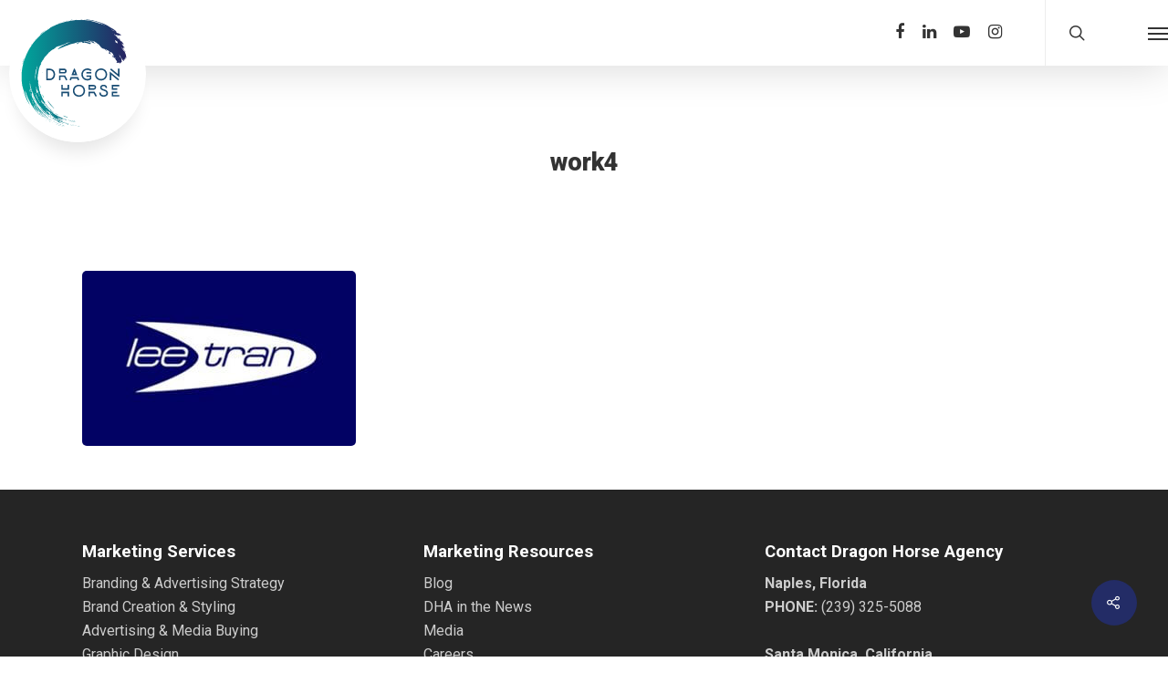

--- FILE ---
content_type: text/html; charset=UTF-8
request_url: https://www.dragonhorseagency.com/work4/
body_size: 56287
content:
<!DOCTYPE html>
<html dir="ltr" lang="en-US" prefix="og: https://ogp.me/ns#" class="no-js">
<head>
<meta charset="UTF-8">
<meta name="viewport" content="width=device-width, initial-scale=1, maximum-scale=1, user-scalable=0" /><title>work4 | Dragon Horse Ad Agency</title>
<style>img:is([sizes="auto" i], [sizes^="auto," i]) { contain-intrinsic-size: 3000px 1500px }</style>
<!-- All in One SEO 4.9.0 - aioseo.com -->
<meta name="robots" content="max-image-preview:large" />
<meta name="author" content="Dragon Horse"/>
<meta name="msvalidate.01" content="2C0374F53B94BD9A15BD62FAD9DA9E2E" />
<link rel="canonical" href="https://www.dragonhorseagency.com/work4/" />
<meta name="generator" content="All in One SEO (AIOSEO) 4.9.0" />
<meta property="og:locale" content="en_US" />
<meta property="og:site_name" content="Dragon Horse Ad Agency | Full Service Business Consulting, Marketing and Advertising" />
<meta property="og:type" content="article" />
<meta property="og:title" content="work4 | Dragon Horse Ad Agency" />
<meta property="og:url" content="https://www.dragonhorseagency.com/work4/" />
<meta property="article:published_time" content="2018-11-19T20:14:48+00:00" />
<meta property="article:modified_time" content="2018-11-19T20:17:20+00:00" />
<meta property="article:publisher" content="https://www.facebook.com/dragonhorseagency/" />
<meta name="twitter:card" content="summary" />
<meta name="twitter:title" content="work4 | Dragon Horse Ad Agency" />
<script type="application/ld+json" class="aioseo-schema">
{"@context":"https:\/\/schema.org","@graph":[{"@type":"BreadcrumbList","@id":"https:\/\/www.dragonhorseagency.com\/work4\/#breadcrumblist","itemListElement":[{"@type":"ListItem","@id":"https:\/\/www.dragonhorseagency.com#listItem","position":1,"name":"Home","item":"https:\/\/www.dragonhorseagency.com","nextItem":{"@type":"ListItem","@id":"https:\/\/www.dragonhorseagency.com\/work4\/#listItem","name":"work4"}},{"@type":"ListItem","@id":"https:\/\/www.dragonhorseagency.com\/work4\/#listItem","position":2,"name":"work4","previousItem":{"@type":"ListItem","@id":"https:\/\/www.dragonhorseagency.com#listItem","name":"Home"}}]},{"@type":"ItemPage","@id":"https:\/\/www.dragonhorseagency.com\/work4\/#itempage","url":"https:\/\/www.dragonhorseagency.com\/work4\/","name":"work4 | Dragon Horse Ad Agency","inLanguage":"en-US","isPartOf":{"@id":"https:\/\/www.dragonhorseagency.com\/#website"},"breadcrumb":{"@id":"https:\/\/www.dragonhorseagency.com\/work4\/#breadcrumblist"},"author":{"@id":"https:\/\/www.dragonhorseagency.com\/author\/dragnadtcmc\/#author"},"creator":{"@id":"https:\/\/www.dragonhorseagency.com\/author\/dragnadtcmc\/#author"},"datePublished":"2018-11-19T15:14:48-05:00","dateModified":"2018-11-19T15:17:20-05:00"},{"@type":"Organization","@id":"https:\/\/www.dragonhorseagency.com\/#organization","name":"Dragon Horse Ad Agency","description":"Full Service Business Consulting, Marketing and Advertising","url":"https:\/\/www.dragonhorseagency.com\/","logo":{"@type":"ImageObject","url":"https:\/\/www.dragonhorseagency.com\/wp-content\/uploads\/2018\/11\/Dragon-Horse-Ad-Agency.jpg","@id":"https:\/\/www.dragonhorseagency.com\/work4\/#organizationLogo","width":1920,"height":1080},"image":{"@id":"https:\/\/www.dragonhorseagency.com\/work4\/#organizationLogo"},"sameAs":["https:\/\/www.facebook.com\/dragonhorseagency\/","https:\/\/www.instagram.com\/dragonhorseagency\/","https:\/\/www.linkedin.com\/company\/16225531\/"]},{"@type":"Person","@id":"https:\/\/www.dragonhorseagency.com\/author\/dragnadtcmc\/#author","url":"https:\/\/www.dragonhorseagency.com\/author\/dragnadtcmc\/","name":"Dragon Horse"},{"@type":"WebSite","@id":"https:\/\/www.dragonhorseagency.com\/#website","url":"https:\/\/www.dragonhorseagency.com\/","name":"Dragon Horse Ad Agency","description":"Full Service Business Consulting, Marketing and Advertising","inLanguage":"en-US","publisher":{"@id":"https:\/\/www.dragonhorseagency.com\/#organization"}}]}
</script>
<!-- All in One SEO -->
<link rel='dns-prefetch' href='//js.hs-scripts.com' />
<link rel='dns-prefetch' href='//fonts.googleapis.com' />
<link rel="alternate" type="application/rss+xml" title="Dragon Horse Ad Agency &raquo; Feed" href="https://www.dragonhorseagency.com/feed/" />
<link rel="alternate" type="application/rss+xml" title="Dragon Horse Ad Agency &raquo; Comments Feed" href="https://www.dragonhorseagency.com/comments/feed/" />
<!-- <link rel='stylesheet' id='wp-block-library-css' href='https://www.dragonhorseagency.com/wp-includes/css/dist/block-library/style.min.css?ver=6.8.3' type='text/css' media='all' /> -->
<link rel="stylesheet" type="text/css" href="//www.dragonhorseagency.com/wp-content/cache/wpfc-minified/fttwc788/hwpyh.css" media="all"/>
<style id='classic-theme-styles-inline-css' type='text/css'>
/*! This file is auto-generated */
.wp-block-button__link{color:#fff;background-color:#32373c;border-radius:9999px;box-shadow:none;text-decoration:none;padding:calc(.667em + 2px) calc(1.333em + 2px);font-size:1.125em}.wp-block-file__button{background:#32373c;color:#fff;text-decoration:none}
</style>
<!-- <link rel='stylesheet' id='aioseo/css/src/vue/standalone/blocks/table-of-contents/global.scss-css' href='https://www.dragonhorseagency.com/wp-content/plugins/all-in-one-seo-pack/dist/Lite/assets/css/table-of-contents/global.e90f6d47.css?ver=4.9.0' type='text/css' media='all' /> -->
<link rel="stylesheet" type="text/css" href="//www.dragonhorseagency.com/wp-content/cache/wpfc-minified/6l6q6kiw/h6c7e.css" media="all"/>
<style id='global-styles-inline-css' type='text/css'>
:root{--wp--preset--aspect-ratio--square: 1;--wp--preset--aspect-ratio--4-3: 4/3;--wp--preset--aspect-ratio--3-4: 3/4;--wp--preset--aspect-ratio--3-2: 3/2;--wp--preset--aspect-ratio--2-3: 2/3;--wp--preset--aspect-ratio--16-9: 16/9;--wp--preset--aspect-ratio--9-16: 9/16;--wp--preset--color--black: #000000;--wp--preset--color--cyan-bluish-gray: #abb8c3;--wp--preset--color--white: #ffffff;--wp--preset--color--pale-pink: #f78da7;--wp--preset--color--vivid-red: #cf2e2e;--wp--preset--color--luminous-vivid-orange: #ff6900;--wp--preset--color--luminous-vivid-amber: #fcb900;--wp--preset--color--light-green-cyan: #7bdcb5;--wp--preset--color--vivid-green-cyan: #00d084;--wp--preset--color--pale-cyan-blue: #8ed1fc;--wp--preset--color--vivid-cyan-blue: #0693e3;--wp--preset--color--vivid-purple: #9b51e0;--wp--preset--gradient--vivid-cyan-blue-to-vivid-purple: linear-gradient(135deg,rgba(6,147,227,1) 0%,rgb(155,81,224) 100%);--wp--preset--gradient--light-green-cyan-to-vivid-green-cyan: linear-gradient(135deg,rgb(122,220,180) 0%,rgb(0,208,130) 100%);--wp--preset--gradient--luminous-vivid-amber-to-luminous-vivid-orange: linear-gradient(135deg,rgba(252,185,0,1) 0%,rgba(255,105,0,1) 100%);--wp--preset--gradient--luminous-vivid-orange-to-vivid-red: linear-gradient(135deg,rgba(255,105,0,1) 0%,rgb(207,46,46) 100%);--wp--preset--gradient--very-light-gray-to-cyan-bluish-gray: linear-gradient(135deg,rgb(238,238,238) 0%,rgb(169,184,195) 100%);--wp--preset--gradient--cool-to-warm-spectrum: linear-gradient(135deg,rgb(74,234,220) 0%,rgb(151,120,209) 20%,rgb(207,42,186) 40%,rgb(238,44,130) 60%,rgb(251,105,98) 80%,rgb(254,248,76) 100%);--wp--preset--gradient--blush-light-purple: linear-gradient(135deg,rgb(255,206,236) 0%,rgb(152,150,240) 100%);--wp--preset--gradient--blush-bordeaux: linear-gradient(135deg,rgb(254,205,165) 0%,rgb(254,45,45) 50%,rgb(107,0,62) 100%);--wp--preset--gradient--luminous-dusk: linear-gradient(135deg,rgb(255,203,112) 0%,rgb(199,81,192) 50%,rgb(65,88,208) 100%);--wp--preset--gradient--pale-ocean: linear-gradient(135deg,rgb(255,245,203) 0%,rgb(182,227,212) 50%,rgb(51,167,181) 100%);--wp--preset--gradient--electric-grass: linear-gradient(135deg,rgb(202,248,128) 0%,rgb(113,206,126) 100%);--wp--preset--gradient--midnight: linear-gradient(135deg,rgb(2,3,129) 0%,rgb(40,116,252) 100%);--wp--preset--font-size--small: 13px;--wp--preset--font-size--medium: 20px;--wp--preset--font-size--large: 36px;--wp--preset--font-size--x-large: 42px;--wp--preset--spacing--20: 0.44rem;--wp--preset--spacing--30: 0.67rem;--wp--preset--spacing--40: 1rem;--wp--preset--spacing--50: 1.5rem;--wp--preset--spacing--60: 2.25rem;--wp--preset--spacing--70: 3.38rem;--wp--preset--spacing--80: 5.06rem;--wp--preset--shadow--natural: 6px 6px 9px rgba(0, 0, 0, 0.2);--wp--preset--shadow--deep: 12px 12px 50px rgba(0, 0, 0, 0.4);--wp--preset--shadow--sharp: 6px 6px 0px rgba(0, 0, 0, 0.2);--wp--preset--shadow--outlined: 6px 6px 0px -3px rgba(255, 255, 255, 1), 6px 6px rgba(0, 0, 0, 1);--wp--preset--shadow--crisp: 6px 6px 0px rgba(0, 0, 0, 1);}:where(.is-layout-flex){gap: 0.5em;}:where(.is-layout-grid){gap: 0.5em;}body .is-layout-flex{display: flex;}.is-layout-flex{flex-wrap: wrap;align-items: center;}.is-layout-flex > :is(*, div){margin: 0;}body .is-layout-grid{display: grid;}.is-layout-grid > :is(*, div){margin: 0;}:where(.wp-block-columns.is-layout-flex){gap: 2em;}:where(.wp-block-columns.is-layout-grid){gap: 2em;}:where(.wp-block-post-template.is-layout-flex){gap: 1.25em;}:where(.wp-block-post-template.is-layout-grid){gap: 1.25em;}.has-black-color{color: var(--wp--preset--color--black) !important;}.has-cyan-bluish-gray-color{color: var(--wp--preset--color--cyan-bluish-gray) !important;}.has-white-color{color: var(--wp--preset--color--white) !important;}.has-pale-pink-color{color: var(--wp--preset--color--pale-pink) !important;}.has-vivid-red-color{color: var(--wp--preset--color--vivid-red) !important;}.has-luminous-vivid-orange-color{color: var(--wp--preset--color--luminous-vivid-orange) !important;}.has-luminous-vivid-amber-color{color: var(--wp--preset--color--luminous-vivid-amber) !important;}.has-light-green-cyan-color{color: var(--wp--preset--color--light-green-cyan) !important;}.has-vivid-green-cyan-color{color: var(--wp--preset--color--vivid-green-cyan) !important;}.has-pale-cyan-blue-color{color: var(--wp--preset--color--pale-cyan-blue) !important;}.has-vivid-cyan-blue-color{color: var(--wp--preset--color--vivid-cyan-blue) !important;}.has-vivid-purple-color{color: var(--wp--preset--color--vivid-purple) !important;}.has-black-background-color{background-color: var(--wp--preset--color--black) !important;}.has-cyan-bluish-gray-background-color{background-color: var(--wp--preset--color--cyan-bluish-gray) !important;}.has-white-background-color{background-color: var(--wp--preset--color--white) !important;}.has-pale-pink-background-color{background-color: var(--wp--preset--color--pale-pink) !important;}.has-vivid-red-background-color{background-color: var(--wp--preset--color--vivid-red) !important;}.has-luminous-vivid-orange-background-color{background-color: var(--wp--preset--color--luminous-vivid-orange) !important;}.has-luminous-vivid-amber-background-color{background-color: var(--wp--preset--color--luminous-vivid-amber) !important;}.has-light-green-cyan-background-color{background-color: var(--wp--preset--color--light-green-cyan) !important;}.has-vivid-green-cyan-background-color{background-color: var(--wp--preset--color--vivid-green-cyan) !important;}.has-pale-cyan-blue-background-color{background-color: var(--wp--preset--color--pale-cyan-blue) !important;}.has-vivid-cyan-blue-background-color{background-color: var(--wp--preset--color--vivid-cyan-blue) !important;}.has-vivid-purple-background-color{background-color: var(--wp--preset--color--vivid-purple) !important;}.has-black-border-color{border-color: var(--wp--preset--color--black) !important;}.has-cyan-bluish-gray-border-color{border-color: var(--wp--preset--color--cyan-bluish-gray) !important;}.has-white-border-color{border-color: var(--wp--preset--color--white) !important;}.has-pale-pink-border-color{border-color: var(--wp--preset--color--pale-pink) !important;}.has-vivid-red-border-color{border-color: var(--wp--preset--color--vivid-red) !important;}.has-luminous-vivid-orange-border-color{border-color: var(--wp--preset--color--luminous-vivid-orange) !important;}.has-luminous-vivid-amber-border-color{border-color: var(--wp--preset--color--luminous-vivid-amber) !important;}.has-light-green-cyan-border-color{border-color: var(--wp--preset--color--light-green-cyan) !important;}.has-vivid-green-cyan-border-color{border-color: var(--wp--preset--color--vivid-green-cyan) !important;}.has-pale-cyan-blue-border-color{border-color: var(--wp--preset--color--pale-cyan-blue) !important;}.has-vivid-cyan-blue-border-color{border-color: var(--wp--preset--color--vivid-cyan-blue) !important;}.has-vivid-purple-border-color{border-color: var(--wp--preset--color--vivid-purple) !important;}.has-vivid-cyan-blue-to-vivid-purple-gradient-background{background: var(--wp--preset--gradient--vivid-cyan-blue-to-vivid-purple) !important;}.has-light-green-cyan-to-vivid-green-cyan-gradient-background{background: var(--wp--preset--gradient--light-green-cyan-to-vivid-green-cyan) !important;}.has-luminous-vivid-amber-to-luminous-vivid-orange-gradient-background{background: var(--wp--preset--gradient--luminous-vivid-amber-to-luminous-vivid-orange) !important;}.has-luminous-vivid-orange-to-vivid-red-gradient-background{background: var(--wp--preset--gradient--luminous-vivid-orange-to-vivid-red) !important;}.has-very-light-gray-to-cyan-bluish-gray-gradient-background{background: var(--wp--preset--gradient--very-light-gray-to-cyan-bluish-gray) !important;}.has-cool-to-warm-spectrum-gradient-background{background: var(--wp--preset--gradient--cool-to-warm-spectrum) !important;}.has-blush-light-purple-gradient-background{background: var(--wp--preset--gradient--blush-light-purple) !important;}.has-blush-bordeaux-gradient-background{background: var(--wp--preset--gradient--blush-bordeaux) !important;}.has-luminous-dusk-gradient-background{background: var(--wp--preset--gradient--luminous-dusk) !important;}.has-pale-ocean-gradient-background{background: var(--wp--preset--gradient--pale-ocean) !important;}.has-electric-grass-gradient-background{background: var(--wp--preset--gradient--electric-grass) !important;}.has-midnight-gradient-background{background: var(--wp--preset--gradient--midnight) !important;}.has-small-font-size{font-size: var(--wp--preset--font-size--small) !important;}.has-medium-font-size{font-size: var(--wp--preset--font-size--medium) !important;}.has-large-font-size{font-size: var(--wp--preset--font-size--large) !important;}.has-x-large-font-size{font-size: var(--wp--preset--font-size--x-large) !important;}
:where(.wp-block-post-template.is-layout-flex){gap: 1.25em;}:where(.wp-block-post-template.is-layout-grid){gap: 1.25em;}
:where(.wp-block-columns.is-layout-flex){gap: 2em;}:where(.wp-block-columns.is-layout-grid){gap: 2em;}
:root :where(.wp-block-pullquote){font-size: 1.5em;line-height: 1.6;}
</style>
<!-- <link rel='stylesheet' id='salient-social-css' href='https://www.dragonhorseagency.com/wp-content/plugins/salient-social/css/style.css?ver=1.0' type='text/css' media='all' /> -->
<link rel="stylesheet" type="text/css" href="//www.dragonhorseagency.com/wp-content/cache/wpfc-minified/gj8izmi/hwpyh.css" media="all"/>
<style id='salient-social-inline-css' type='text/css'>
.sharing-default-minimal .nectar-love.loved,
body .nectar-social[data-color-override="override"].fixed > a:before, 
body .nectar-social[data-color-override="override"].fixed .nectar-social-inner a,
.sharing-default-minimal .nectar-social[data-color-override="override"] .nectar-social-inner a:hover {
background-color: #232c66;
}
.nectar-social.hover .nectar-love.loved,
.nectar-social.hover > .nectar-love-button a:hover,
.nectar-social[data-color-override="override"].hover > div a:hover,
#single-below-header .nectar-social[data-color-override="override"].hover > div a:hover,
.nectar-social[data-color-override="override"].hover .share-btn:hover,
.sharing-default-minimal .nectar-social[data-color-override="override"] .nectar-social-inner a {
border-color: #232c66;
}
#single-below-header .nectar-social.hover .nectar-love.loved i,
#single-below-header .nectar-social.hover[data-color-override="override"] a:hover,
#single-below-header .nectar-social.hover[data-color-override="override"] a:hover i,
#single-below-header .nectar-social.hover .nectar-love-button a:hover i,
.nectar-love:hover i,
.hover .nectar-love:hover .total_loves,
.nectar-love.loved i,
.nectar-social.hover .nectar-love.loved .total_loves,
.nectar-social.hover .share-btn:hover, 
.nectar-social[data-color-override="override"].hover .nectar-social-inner a:hover,
.nectar-social[data-color-override="override"].hover > div:hover span,
.sharing-default-minimal .nectar-social[data-color-override="override"] .nectar-social-inner a:not(:hover) i,
.sharing-default-minimal .nectar-social[data-color-override="override"] .nectar-social-inner a:not(:hover) {
color: #232c66;
}
</style>
<!-- <link rel='stylesheet' id='font-awesome-css' href='https://www.dragonhorseagency.com/wp-content/themes/salient/css/font-awesome.min.css?ver=4.6.4' type='text/css' media='all' /> -->
<!-- <link rel='stylesheet' id='main-styles-css' href='https://www.dragonhorseagency.com/wp-content/themes/salient/css/style.css?ver=10.5.3' type='text/css' media='all' /> -->
<!-- <link rel='stylesheet' id='nectar-ocm-slide-out-right-hover-css' href='https://www.dragonhorseagency.com/wp-content/themes/salient/css/off-canvas/slide-out-right-hover.css?ver=10.5.3' type='text/css' media='all' /> -->
<!-- <link rel='stylesheet' id='nectar-single-styles-css' href='https://www.dragonhorseagency.com/wp-content/themes/salient/css/single.css?ver=10.5.3' type='text/css' media='all' /> -->
<!-- <link rel='stylesheet' id='fancyBox-css' href='https://www.dragonhorseagency.com/wp-content/themes/salient/css/plugins/jquery.fancybox.css?ver=3.3.1' type='text/css' media='all' /> -->
<link rel="stylesheet" type="text/css" href="//www.dragonhorseagency.com/wp-content/cache/wpfc-minified/f4ps5yl8/hws4s.css" media="all"/>
<link rel='stylesheet' id='nectar_default_font_open_sans-css' href='https://fonts.googleapis.com/css?family=Open+Sans%3A300%2C400%2C600%2C700&#038;subset=latin%2Clatin-ext' type='text/css' media='all' />
<!-- <link rel='stylesheet' id='responsive-css' href='https://www.dragonhorseagency.com/wp-content/themes/salient/css/responsive.css?ver=10.5.3' type='text/css' media='all' /> -->
<!-- <link rel='stylesheet' id='salient-child-style-css' href='https://www.dragonhorseagency.com/wp-content/themes/salient-child/style.css?ver=10.5.3' type='text/css' media='all' /> -->
<!-- <link rel='stylesheet' id='skin-ascend-css' href='https://www.dragonhorseagency.com/wp-content/themes/salient/css/ascend.css?ver=10.5.3' type='text/css' media='all' /> -->
<!-- <link rel='stylesheet' id='dynamic-css-css' href='https://www.dragonhorseagency.com/wp-content/themes/salient/css/salient-dynamic-styles.css?ver=3809' type='text/css' media='all' /> -->
<link rel="stylesheet" type="text/css" href="//www.dragonhorseagency.com/wp-content/cache/wpfc-minified/erq7t4le/hws4s.css" media="all"/>
<style id='dynamic-css-inline-css' type='text/css'>
#header-space{background-color:#ffffff}@media only screen and (min-width:1000px){body #ajax-content-wrap.no-scroll{min-height:calc(100vh - 72px);height:calc(100vh - 72px)!important;}}@media only screen and (min-width:1000px){#page-header-wrap.fullscreen-header,#page-header-wrap.fullscreen-header #page-header-bg,html:not(.nectar-box-roll-loaded) .nectar-box-roll > #page-header-bg.fullscreen-header,.nectar_fullscreen_zoom_recent_projects,#nectar_fullscreen_rows:not(.afterLoaded) > div{height:calc(100vh - 71px);}.wpb_row.vc_row-o-full-height.top-level,.wpb_row.vc_row-o-full-height.top-level > .col.span_12{min-height:calc(100vh - 71px);}html:not(.nectar-box-roll-loaded) .nectar-box-roll > #page-header-bg.fullscreen-header{top:72px;}.nectar-slider-wrap[data-fullscreen="true"]:not(.loaded),.nectar-slider-wrap[data-fullscreen="true"]:not(.loaded) .swiper-container{height:calc(100vh - 70px)!important;}.admin-bar .nectar-slider-wrap[data-fullscreen="true"]:not(.loaded),.admin-bar .nectar-slider-wrap[data-fullscreen="true"]:not(.loaded) .swiper-container{height:calc(100vh - 70px - 32px)!important;}}
header#top #logo img{height:150px !important; position:absolute;}
#header-outer[data-full-width="true"] header >.container, #header-secondary-outer[data-full-width="true"] >.container{padding: 0 0px;}
#top nav >ul >.megamenu >.sub-menu{padding: 40px 0;}
.swiper-wrapper .slider-down-arrow i.icon-default-style[class^="icon-"] {
color: #000000!important;
font-weight:700 !important;
text-shadow:2px 2px 2px rgba(0,0,0,0.5)!important;
}
.ascend:not([data-header-format="default"]) #header-outer[data-full-width="true"]:not([data-format="left-header"]) #search-btn{margin-right: 22px;}
.gform_wrapper input:not([type=radio]):not([type=checkbox]):not([type=submit]):not([type=button]):not([type=image]):not([type=file]){
padding:7px 12px;
border:1px solid #cccccc;
border-radius:3px;
margin-top:0px;
}
.gform_wrapper textarea{
padding:7px 12px;
border:1px solid #cccccc;
border-radius:3px;
}
::placeholder{ /* Chrome, Firefox, Opera, Safari 10.1+ */
color: #135979;
opacity: 1; /* Firefox */
}
:-ms-input-placeholder{ /* Internet Explorer 10-11 */
color: #135979;
}
::-ms-input-placeholder{ /* Microsoft Edge */
color: #135979;
}
body[data-form-submit="regular"] .container-wrap input[type=submit]{width:60%;}
.gform_footer {text-align:center;}
#ajax-loading-screen .loading-icon{width:150px; height:150px;}
.megamenu ul.sub-menu{padding-left:20%!important; padding-right:20%!important; width:60%!important;}
.megamenu ul.sub-menu li.aboutsub ul{padding-left:5%!important; padding-right:5%!important;}
.yawp_wim_title{line-height: 40px; text-transform: uppercase!important; font-weight: 800!important; font-size: 20px !important; letter-spacing:2px;}
.mediamenu .yawp_wim_title{display:none;}
.aboutmenu .yawp_wim_title{display:none;}
#top nav >ul >.megamenu.aboutmenu.columns-5 >ul >li:first-child{width: 32%!important;}
#top nav >ul >.megamenu.aboutmenu.columns-5 >ul >li{width: 17%!important;}
#top nav >ul >.megamenu.aboutmenu.columns-5 >ul >li:last-child{padding-right: 30px;}
#top nav >ul >.megamenu.mediamenu.columns-5 >ul >li:last-child{padding-right: 30px;}
#top nav >ul >.megamenu.aboutmenu.columns-5 .nectar-fancy-box .inner{padding:50% 0!important;}
#top nav >ul >.megamenu.aboutmenu.columns-5 .nectar-fancy-box .inner h3{font-weight:100!important; font-size:16px; text-transform:uppercase;}
#top nav >ul >.megamenu.aboutmenu.columns-5 .nectar-fancy-box .box-bg:after{background-color: rgba(0,0,0,0.5);}
.yawp_wim_widget .navtext{font-size:18px; line-height:32px; padding-right:10%;}
.yawp_wim_wrap .nectar-cta .text{padding-right:20px;}
.yawp_wim_wrap p{line-height:30px;}
.yawp_wim_wrap .widget-area{color:#FFFFFF;}
.yawp_wim_widget .nectar-flip-box a{display:block; height:100%;}
/*
a#logo img {
border-radius: 50%;
-webkit-transition: -webkit-transform 0.35s cubic-bezier(0.455, 0.030, 0.515, 0.955)!important;;
transition: transform 0.35s cubic-bezier(0.455, 0.030, 0.515, 0.955)!important;;
}
a#logo img:hover {
-webkit-transform: rotate(720deg) scale(1.2)!important;
transform: rotate(720deg) scale(1.2)!important;
}
*/
#header-outer #top nav >ul >.megamenu >ul >li{vertical-align: middle !important;}
@media only screen and (max-width: 999px) and (min-width: 1px){
#header-outer:not([data-permanent-transparent="1"]){height: 60px!important;}
#header-outer #top #logo img{margin-top:-10px!important;}
#header-outer #top #logo svg{margin-top:-15px!important;}
}
@media only screen and (max-width: 999px){
#top .mobile-search{margin-top:15px;}
#top .span_9 >.slide-out-widget-area-toggle{margin-top:15px;}
}
@media only screen and (max-width: 690px){
body #header-outer[data-full-width="true"] header > .container{padding: 0 18px 0 5px;}
}
@media only screen and (max-width: 1000px){
.dsktp{display:none!important;}
.mble{display:block!important;}
}
@media only screen and (min-width: 1001px){
.dsktp{display:flexk!important;}
.mble{display:none!important;}
}
header#top #logo svg {
height: 150px !important;
position: absolute;
border-radius: 50%;
box-shadow: 0px 2px 1px rgba(0,0,0,0.25);
}
#top #logo svg {
text-indent: -9999px;
max-width: none;
width: auto;
margin-bottom: 0;
display: block;
transition: opacity 0.4s ease;
}
svg:hover .st2,svg:hover .st1,svg:hover .st3,svg:hover .st4,svg:hover .st5,svg:hover .st6,svg:hover .st7,svg:hover .st8,svg:hover .st9,svg:hover .st10,svg:hover .st11,svg:hover .st12,svg:hover .st13{
animation: rollhover 0.8s;
transform-origin: 50% 50%;
}
@keyframes rollhover {
0% {transform: rotate(0deg) scale(1); opacity:1;}
100% {transform: rotate(720deg)  scale(1); opacity:1;}
}
</style>
<link rel='stylesheet' id='redux-google-fonts-salient_redux-css' href='https://fonts.googleapis.com/css?family=Roboto%3A700%2C100%2C400%2C900&#038;ver=1741980025' type='text/css' media='all' />
<script src='//www.dragonhorseagency.com/wp-content/cache/wpfc-minified/kdv63cl4/hwpyh.js' type="text/javascript"></script>
<!-- <script type="text/javascript" src="https://www.dragonhorseagency.com/wp-includes/js/jquery/jquery.min.js?ver=3.7.1" id="jquery-core-js"></script> -->
<!-- <script type="text/javascript" src="https://www.dragonhorseagency.com/wp-includes/js/jquery/jquery-migrate.min.js?ver=3.4.1" id="jquery-migrate-js"></script> -->
<link rel="https://api.w.org/" href="https://www.dragonhorseagency.com/wp-json/" /><link rel="alternate" title="JSON" type="application/json" href="https://www.dragonhorseagency.com/wp-json/wp/v2/media/32" /><link rel="EditURI" type="application/rsd+xml" title="RSD" href="https://www.dragonhorseagency.com/xmlrpc.php?rsd" />
<meta name="generator" content="WordPress 6.8.3" />
<link rel='shortlink' href='https://www.dragonhorseagency.com/?p=32' />
<link rel="alternate" title="oEmbed (JSON)" type="application/json+oembed" href="https://www.dragonhorseagency.com/wp-json/oembed/1.0/embed?url=https%3A%2F%2Fwww.dragonhorseagency.com%2Fwork4%2F" />
<link rel="alternate" title="oEmbed (XML)" type="text/xml+oembed" href="https://www.dragonhorseagency.com/wp-json/oembed/1.0/embed?url=https%3A%2F%2Fwww.dragonhorseagency.com%2Fwork4%2F&#038;format=xml" />
<!-- DO NOT COPY THIS SNIPPET! Start of Page Analytics Tracking for HubSpot WordPress plugin v11.3.21-->
<script class="hsq-set-content-id" data-content-id="blog-post">
var _hsq = _hsq || [];
_hsq.push(["setContentType", "blog-post"]);
</script>
<!-- DO NOT COPY THIS SNIPPET! End of Page Analytics Tracking for HubSpot WordPress plugin -->
<script type="text/javascript">
(function(url){
if(/(?:Chrome\/26\.0\.1410\.63 Safari\/537\.31|WordfenceTestMonBot)/.test(navigator.userAgent)){ return; }
var addEvent = function(evt, handler) {
if (window.addEventListener) {
document.addEventListener(evt, handler, false);
} else if (window.attachEvent) {
document.attachEvent('on' + evt, handler);
}
};
var removeEvent = function(evt, handler) {
if (window.removeEventListener) {
document.removeEventListener(evt, handler, false);
} else if (window.detachEvent) {
document.detachEvent('on' + evt, handler);
}
};
var evts = 'contextmenu dblclick drag dragend dragenter dragleave dragover dragstart drop keydown keypress keyup mousedown mousemove mouseout mouseover mouseup mousewheel scroll'.split(' ');
var logHuman = function() {
if (window.wfLogHumanRan) { return; }
window.wfLogHumanRan = true;
var wfscr = document.createElement('script');
wfscr.type = 'text/javascript';
wfscr.async = true;
wfscr.src = url + '&r=' + Math.random();
(document.getElementsByTagName('head')[0]||document.getElementsByTagName('body')[0]).appendChild(wfscr);
for (var i = 0; i < evts.length; i++) {
removeEvent(evts[i], logHuman);
}
};
for (var i = 0; i < evts.length; i++) {
addEvent(evts[i], logHuman);
}
})('//www.dragonhorseagency.com/?wordfence_lh=1&hid=0BB33FA7B47C2353578DDF77D0B65EA0');
</script><script type="text/javascript"> var root = document.getElementsByTagName( "html" )[0]; root.setAttribute( "class", "js" ); </script><!-- <link rel='stylesheet' id='nectar-element-fancy-box-css'  href='https://www.dragonhorseagency.com/wp-content/themes/salient/css/elements/element-fancy-box.css?ver=10.5.3' type='text/css' media='all' /> -->
<!-- <link rel='stylesheet' id='nectar-element-flip-box-css'  href='https://www.dragonhorseagency.com/wp-content/themes/salient/css/elements/element-flip-box.css?ver=10.5.3' type='text/css' media='all' /> -->
<link rel="stylesheet" type="text/css" href="//www.dragonhorseagency.com/wp-content/cache/wpfc-minified/e32zke0g/hwpyh.css" media="all"/>
<!-- Facebook Pixel Code -->
<script>
!function(f,b,e,v,n,t,s)
{if(f.fbq)return;n=f.fbq=function(){n.callMethod?
n.callMethod.apply(n,arguments):n.queue.push(arguments)};
if(!f._fbq)f._fbq=n;n.push=n;n.loaded=!0;n.version='2.0';
n.queue=[];t=b.createElement(e);t.async=!0;
t.src=v;s=b.getElementsByTagName(e)[0];
s.parentNode.insertBefore(t,s)}(window, document,'script',
'https://connect.facebook.net/en_US/fbevents.js');
fbq('init', '174890709577680');
fbq('track', 'PageView');
</script>
<noscript><img height="1" width="1" style="display:none"
src="https://www.facebook.com/tr?id=174890709577680&ev=PageView&noscript=1"
/></noscript>
<!-- End Facebook Pixel Code -->
<script type='text/javascript'>
window.__lo_site_id = 208057;
(function() {
var wa = document.createElement('script'); wa.type = 'text/javascript'; wa.async = true;
wa.src = 'https://d10lpsik1i8c69.cloudfront.net/w.js';
var s = document.getElementsByTagName('script')[0]; s.parentNode.insertBefore(wa, s);
})();
</script>
<!-- Google tag (gtag.js) -->
<script async src="https://www.googletagmanager.com/gtag/js?id=G-T6480PWGGC"></script>
<script>
window.dataLayer = window.dataLayer || [];
function gtag(){dataLayer.push(arguments);}
gtag('js', new Date());
gtag('config', 'G-T6480PWGGC');
</script><style type="text/css">.recentcomments a{display:inline !important;padding:0 !important;margin:0 !important;}</style><meta name="generator" content="Powered by WPBakery Page Builder - drag and drop page builder for WordPress."/>
<!--[if lte IE 9]><link rel="stylesheet" type="text/css" href="https://www.dragonhorseagency.com/wp-content/plugins/js_composer_salient/assets/css/vc_lte_ie9.min.css" media="screen"><![endif]--><link rel="icon" href="https://www.dragonhorseagency.com/wp-content/uploads/2018/11/dragonhorseagency-100x100.png" sizes="32x32" />
<link rel="icon" href="https://www.dragonhorseagency.com/wp-content/uploads/2018/11/dragonhorseagency.png" sizes="192x192" />
<link rel="apple-touch-icon" href="https://www.dragonhorseagency.com/wp-content/uploads/2018/11/dragonhorseagency.png" />
<meta name="msapplication-TileImage" content="https://www.dragonhorseagency.com/wp-content/uploads/2018/11/dragonhorseagency.png" />
<style type="text/css" id="wp-custom-css">
/* Footer link hover */
#footer-outer a:hover {
color: #ffffff !important;
}
/* Sub-menu with blur effect */
.sub-menu {
background: rgba(255, 255, 255, 0.1); /* Fallback for older browsers */
-webkit-backdrop-filter: blur(20px);
backdrop-filter: blur(20px);
}
/* Border radius for various elements */
.nectar-fancy-box .box-bg,
.nectar-fancy-box:hover,
.flip-box-front,
.flip-box-back,
.team-member-image img {
border-radius: 5px;
}
/* Floating section with blur effect */
.floating-section {
background: rgba(255, 255, 255, 0.1); /* Fallback */
-webkit-backdrop-filter: blur(12px);
backdrop-filter: blur(12px);
}
.bio-inner {padding-top:10vh;padding-bottom:5vh;}
.divider-border{margin:0px!important;background-color:transparent!important;}
.ascend .col.boxed, .ascend .wpb_column.boxed {border-radius:8px;padding-top:15px;}
header#top #logo svg {box-shadow: 0px 20px 20px -10px rgba(0,0,0,0.1)}
/* Modern Form Styling */
.ginput_container input,
.ginput_container textarea {
width: 100%;
padding: 12px;
font-size: 16px;
border: 1px solid #ddd!important;
border-radius: 10px!important;
transition: all 0.3s ease-in-out;
}
.ginput_container input:focus,
.ginput_container textarea:focus {
border-color: #0056b3;
box-shadow: 0 0 8px rgba(0, 86, 179, 0.2);
outline: none;
}
.ginput_container textarea {
height: 120px;
resize: none;
}
/* reCAPTCHA Styling */
.ginput_recaptcha {
display: flex;
justify-content: center;
margin-top: 15px;
}
/* Placeholder Styling */
.ginput_container input::placeholder,
.ginput_container textarea::placeholder {
color: #aaa;
font-style: italic;
}
.extra-color-gradient-1, .extra-color-gradient-2, .extra-color-gradient-3, .extra-color-gradient-4, .extra-color-gradient-5, .extra-color-gradient-6, .bar-wrap{border-radius:25px!important;}
#footer-outer .ginput_container input {
background-color: #393939;    border: 1px solid #393939!important;
}
.work-item img, .inner a img, .magnific-popup img{border-radiUS:5px;}
.nectar-recent-posts-single_featured {border-radius:5px;}
.tabbed a, .nectar-animated-title-inner {border-radius:5px;}
.sub-menu {border-radius:5px;}
@media only screen and (min-width: 1025px) {
#logo {padding:5px 10px;}}
.nectar-flickity.nectar-carousel.nectar-carousel:not(.masonry) .flickity-viewport{margin-top:15px;}
/* Make images grayscale by default */
.nectar-flickity.nectar-carousel.nectar-carousel:not(.masonry) .flickity-viewport .cell img {
filter: grayscale(100%);
-webkit-filter: grayscale(100%);
transition: filter 0.3s ease, -webkit-filter 0.3s ease;
}
/* Return images to color on hover */
.nectar-flickity.nectar-carousel.nectar-carousel:not(.masonry) .flickity-viewport .cell:hover img {
filter: none;
-webkit-filter: none;
}
.row .col img {border-radius:5px;}
</style>
<noscript><style type="text/css"> .wpb_animate_when_almost_visible { opacity: 1; }</style></noscript>	
</head>
<body class="attachment wp-singular attachment-template-default single single-attachment postid-32 attachmentid-32 attachment-jpeg wp-theme-salient wp-child-theme-salient-child ascend wpb-js-composer js-comp-ver-5.7 vc_responsive" data-footer-reveal="false" data-footer-reveal-shadow="none" data-header-format="centered-menu" data-body-border="off" data-boxed-style="" data-header-breakpoint="1450" data-dropdown-style="minimal" data-cae="easeOutCubic" data-cad="650" data-megamenu-width="full-width" data-aie="zoom-out" data-ls="fancybox" data-apte="standard" data-hhun="0" data-fancy-form-rcs="default" data-form-style="default" data-form-submit="regular" data-is="minimal" data-button-style="slightly_rounded_shadow" data-user-account-button="false" data-header-inherit-rc="true" data-header-search="true" data-animated-anchors="true" data-ajax-transitions="false" data-full-width-header="true" data-slide-out-widget-area="true" data-slide-out-widget-area-style="slide-out-from-right-hover" data-user-set-ocm="off" data-loading-animation="spin" data-bg-header="false" data-responsive="1" data-ext-responsive="true" data-header-resize="0" data-header-color="custom" data-cart="false" data-remove-m-parallax="" data-remove-m-video-bgs="" data-force-header-trans-color="light" data-smooth-scrolling="0" data-permanent-transparent="false" >
<script type="text/javascript"> if(navigator.userAgent.match(/(Android|iPod|iPhone|iPad|BlackBerry|IEMobile|Opera Mini)/)) { document.body.className += " using-mobile-browser "; } </script>	
<div id="header-space"  data-header-mobile-fixed='1'></div> 
<div id="header-outer" data-has-menu="true" data-has-buttons="yes" data-using-pr-menu="false" data-mobile-fixed="1" data-ptnm="false" data-lhe="animated_underline" data-user-set-bg="#ffffff" data-format="centered-menu" data-permanent-transparent="false" data-megamenu-rt="1" data-remove-fixed="0" data-header-resize="0" data-cart="false" data-transparency-option="" data-box-shadow="large" data-shrink-num="6" data-using-secondary="0" data-using-logo="1" data-logo-height="70" data-m-logo-height="100" data-padding="1" data-full-width="true" data-condense="false" >
<header id="top">
<div class="container">
<div class="row">
<div class="col span_3">
<a id="logo" href="https://www.dragonhorseagency.com" data-supplied-ml-starting-dark="false" data-supplied-ml-starting="false" data-supplied-ml="false" >
<svg version="1.1" id="Layer_1" xmlns="http://www.w3.org/2000/svg" xmlns:xlink="http://www.w3.org/1999/xlink" x="0px" y="0px"
viewBox="0 0 246 246" style="enable-background:new 0 0 246 246;" xml:space="preserve" class="stnd  dark-version">
<style type="text/css">
.st0{fill:#FFFFFF;}
.st1{fill:url(#SVGID_1_);}
.st2{fill:#0B7E8A;}
.st3{fill:url(#SVGID_2_);}
.st4{fill:#01A19A;}
.st5{fill:#049896;}
.st6{fill:#116981;}
.st7{fill:#252763;}
.st8{fill:#20386B;}
.st9{fill:#194D74;}
.st9b{fill:#194D74;}
.st10{fill:url(#SVGID_3_);}
.st11{fill:url(#SVGID_4_);}
.st12{fill:url(#SVGID_5_);}
.st13{fill:url(#SVGID_6_);}
.st14{fill:url(#SVGID_7_);}
.st8,line,polygon,text,rect{
stroke:#116981;
fill:#116981;
stroke-width:0;
}
.st2,.st1,.st3,.st4,.st5,.st6,.st7{
animation: roll 0.35s;
transform-origin: 50% 50%;
}
svg:hover .st2,svg:hover .st1,svg:hover .st3,svg:hover .st4,svg:hover .st5,svg:hover .st6,svg:hover .st7,svg:hover .st8,svg:hover .st9,svg:hover .st10,svg:hover .st11,svg:hover .st12,svg:hover .st13{
animation: rollhover 0.8s;
transform-origin: 50% 50%;
}
@keyframes rollhover {
0% {transform: rotate(0deg) scale(1); opacity:1;}
100% {transform: rotate(720deg)  scale(1); opacity:1;}
}
</style>
<circle class="st0" cx="123" cy="123" r="123"/>
<g>
<linearGradient id="SVGID_1_" gradientUnits="userSpaceOnUse" x1="201.8802" y1="64.6498" x2="201.91" y2="64.6498">
<stop  offset="0" style="stop-color:#00A69C"/>
<stop  offset="1" style="stop-color:#262261"/>
</linearGradient>
<path class="st1" d="M201.91,64.67c0-0.01,0-0.02,0-0.03c-0.01,0-0.02-0.01-0.03-0.01c0,0.01,0.01,0.03,0.01,0.04
C201.9,64.67,201.9,64.67,201.91,64.67z"/>
<path class="st2" d="M68.96,201.1c-0.01,0-0.03,0.01-0.04,0.01c0.01,0.01,0.02,0.01,0.02,0.02L68.96,201.1z"/>
<path class="st2" d="M66.21,183.02c0.01,0.01,0.02,0.01,0.03,0.02c0-0.01,0-0.02-0.01-0.02C66.23,183.02,66.22,183.02,66.21,183.02
C66.21,183.02,66.21,183.02,66.21,183.02z"/>
<path class="st2" d="M74.47,197.1C74.47,197.1,74.47,197.1,74.47,197.1c0.01,0.01,0.02,0.02,0.04,0.02L74.47,197.1z"/>
<linearGradient id="SVGID_2_" gradientUnits="userSpaceOnUse" x1="22.3732" y1="116.3052" x2="210.615" y2="116.3052">
<stop  offset="0" style="stop-color:#00A69C"/>
<stop  offset="1" style="stop-color:#262261"/>
</linearGradient>
<path class="st3" d="M210.6,93.86c-0.19-0.69-0.13-1.4-0.22-2.09c-0.18-1.31-0.56-2.58-0.88-3.87c-0.04-0.18-0.2-0.33-0.27-0.51
c-0.33-0.87-0.86-1.68-0.85-2.67c0-0.17-0.09-0.42-0.22-0.51c-0.66-0.44-0.91-1.15-1.26-1.8c-0.17-0.3,0.02-0.29,0.16-0.4
c0.05-0.03,0.02-0.16,0.03-0.24c-0.05,0-0.11-0.01-0.16,0c-0.12,0.03-0.28,0.13-0.35,0.09c-0.5-0.34-1.16-0.6-1.44-1.08
c-0.44-0.76-0.72-1.6-1.35-2.26c-0.09-0.1-0.05-0.32-0.11-0.47c-0.13-0.32-0.26-0.6-0.63-0.79c-0.44-0.23-0.76-0.68-1.12-1.04
c-0.05-0.05-0.02-0.18-0.02-0.27c0.08,0.01,0.17,0,0.25,0.02c0.09,0.03,0.17,0.12,0.26,0.13c0.21,0.01,0.16,1.11,0.6,0.15
c0-0.01,0.18,0.02,0.23,0.08c0.17,0.19,0.36,0.37,0.46,0.59c0.24,0.54,0.52,1.01,1.06,1.35c0.27,0.17,0.57,0.55,0.57,0.83
c0,0.47,0.26,0.63,0.57,0.81c0.11,0.06,0.35,0.1,0.4,0.04c0.11-0.12,0.21-0.34,0.18-0.49c-0.06-0.31-0.22-0.56-0.53-0.76
c-0.69-0.46-1.24-1.04-0.96-2.01c0.05-0.17-0.02-0.38-0.07-0.56c-0.06-0.21-0.17-0.4-0.26-0.6c0.2,0.13,0.39,0.27,0.6,0.37
c0.04,0.02,0.14-0.12,0.22-0.14c0.09-0.01,0.23,0,0.28,0.06c0.04,0.05-0.07,0.21-0.03,0.27c0.1,0.17,0.23,0.43,0.38,0.45
c0.31,0.05,0.72,0.08,0.94-0.08c0.37-0.27,0.22-0.86-0.23-1.09c-0.27-0.14-0.45-0.26-0.47-0.63c-0.01-0.25-0.24-0.52-0.41-0.75
c-0.83-1.11-1.69-2.2-2.52-3.31c-0.27-0.36-0.48-0.76-0.69-1.16c-0.03-0.06,0.1-0.29,0.11-0.29c0.63,0.17,0.27-0.17,0.2-0.37
c-0.05-0.13-0.08-0.27-0.13-0.4c0.16,0.04,0.35,0.03,0.46,0.12c0.22,0.18,0.41,0.4,0.58,0.63c0.19,0.26,0.35,0.54,0.51,0.82
c0.1,0.18,0.17,0.27,0.3,0.04c0.19-0.33,0.36-0.34,0.61-0.05c0.15,0.17,0.29,0.34,0.44,0.51c0.04,0.05,0.11,0.07,0.17,0.1
c0-0.06,0.02-0.13,0-0.19c-0.26-0.69-0.54-1.38-0.8-2.07c-0.09-0.25-0.24-0.35-0.49-0.3c-0.07-0.45-0.18-0.87-0.64-1.09
c-0.11-0.05-0.22-0.16-0.26-0.27c-0.34-0.8-1.17-1.24-1.52-2.04c-0.02-0.05-0.24-0.02-0.38-0.02c0.01,0.24,0.05,0.63,0.01,0.63
c-0.36,0.06-0.46-0.25-0.58-0.51c-0.07-0.14-0.1-0.3-0.15-0.45c0.23,0.09,0.46,0.19,0.69,0.28c-0.02-0.11-0.04-0.22-0.09-0.32
c-0.18-0.31-0.3-0.3-0.59,0.02c-0.88-0.17-1.25-0.91-1.73-1.54c0.21-0.73-0.34-1.07-0.75-1.49c0,0,0.01,0,0.01,0
c-0.04-0.12-0.07-0.25-0.1-0.37c0.09,0.01,0.17,0.01,0.26,0.02c0.26,0.03,0.28-0.16,0.23-0.31c-0.21-0.62-0.68-0.99-1.26-1.25
c-0.09-0.04-0.28-0.09-0.28-0.1c0.16-0.74-0.78-0.87-0.84-1.48c0-0.04-0.17-0.12-0.23-0.1c-0.07,0.03-0.15,0.14-0.15,0.22
c0.01,0.14,0.04,0.36,0.12,0.4c0.44,0.2,0.59,0.55,0.68,0.98c0.03,0.17,0.17,0.39,0.31,0.45c0.65,0.3,0.29,0.88,0.38,1.33
c0.04,0.21-0.13,0.06-0.22-0.01c-0.8-0.65-1.61-1.28-2.21-2.14c-0.13-0.18-0.28-0.42-0.46-0.47c-0.48-0.13-0.65-0.49-0.82-0.88
c-0.53-1.2-1.45-2.05-2.45-2.84c-0.79-0.62-1.53-1.3-2.27-1.97c-0.19-0.17-0.33-0.4-0.47-0.62c-0.06-0.1-0.13-0.26-0.09-0.33
c0.05-0.08,0.22-0.16,0.33-0.14c0.21,0.04,0.47,0.1,0.6,0.24c0.28,0.31,0.52,0.66,0.71,1.02c0.28,0.54,0.27,0.53,0.88,0.37
c0.46-0.12,0.95-0.26,1.41-0.23c0.61,0.04,1.2,0.23,1.8,0.37c0.28,0.06,0.57,0.23,0.84,0.21c1.64-0.14,3.28,0.16,4.91-0.12
c0.21-0.04,0.42-0.11,0.61-0.21c0.37-0.21,0.4-0.4,0.05-0.63c-0.61-0.4-1.05-1.08-1.88-1.14c-0.16-0.01-0.32-0.2-0.47-0.32
c-1.15-0.85-2.5-1.21-3.84-1.6c-0.73,0.21-1.12-0.3-1.38-0.8c-0.21-0.4-0.45-0.59-0.86-0.66c-0.19-0.03-0.38-0.09-0.54-0.19
c-0.15-0.09-0.39-0.31-0.36-0.38c0.15-0.34,0.37-0.05,0.56,0.01c0.31,0.1,0.6,0.25,0.9,0.36c0.21,0.08,0.43,0.14,0.65,0.19
c0.08,0.02,0.17-0.05,0.25-0.07c-0.05-0.08-0.08-0.19-0.14-0.22c-0.4-0.19-0.89-0.26-1.19-0.55c-0.32-0.31-0.36-0.95-0.7-1.19
c-0.83-0.58-1.33-1.59-2.4-1.86c-0.08-0.02-0.14-0.13-0.21-0.2c-1.66-1.47-3.54-2.59-5.54-3.53c-0.52-0.25-1.01-0.57-1.5-0.87
c-1.01-0.62-2.01-1.26-3.02-1.88c-0.47-0.29-1.27-0.13-1.32-0.98c0-0.03-0.11-0.05-0.17-0.08c-0.28-0.16-0.55-0.34-0.84-0.49
c-2.44-1.22-4.86-2.51-7.4-3.54c-0.71-0.29-1.41-0.66-2.15-0.77c-0.46-0.07-0.86-0.19-1.26-0.37c-0.18-0.08-0.34-0.2-0.52-0.26
c-1.1-0.37-2.19-0.73-3.29-1.07c-1.2-0.37-2.4-0.73-3.6-1.08c-1.29-0.38-2.54-0.88-3.88-1.12c-0.91-0.17-1.8-0.48-2.7-0.71
c-0.99-0.24-1.98-0.54-2.99-0.65c-1-0.11-1.96-0.67-3.01-0.34c-0.08,0.03-0.22,0.01-0.28-0.05c-0.38-0.36-0.85-0.22-1.29-0.25
c-0.31-0.02-0.63-0.09-0.93-0.18c-0.82-0.26-1.63-0.54-2.44,0.02c-0.04,0.03-0.12-0.01-0.19-0.01c0.03-0.05,0.05-0.13,0.09-0.16
c0.39-0.31,0.14-0.37-0.16-0.42c-0.35-0.05-0.7-0.16-1.06-0.15c-0.44,0-0.93-0.01-1.3,0.17c-0.33,0.16-0.59,0.32-0.98,0.26
c-0.18-0.03-0.38,0.07-0.58,0.14c0.86,0.12,1.71,0.38,2.59,0.09c0.12-0.04,0.36,0,0.42,0.08c0.38,0.56,0.98,0.47,1.49,0.47
c1.36,0,2.69,0.25,4,0.56c0.87,0.21,1.73,0.49,2.61,0.66c1.01,0.19,2.06,0.19,3.05,0.45c0.84,0.22,1.69,0.32,2.53,0.5
c0.38,0.08,0.81,0.13,1.09,0.36c0.7,0.57,1.59,0.67,2.38,0.89c0.69,0.19,1.41,0.35,2.11,0.56c0.83,0.25,1.65,0.5,2.49,0.7
c0.47,0.11,0.96,0.11,1.25,0.61c0.05,0.08,0.21,0.13,0.32,0.15c1.09,0.18,2.09,0.59,3.06,1.1c0.31,0.16,0.65,0.28,0.96,0.44
c0.39,0.2,0.76,0.43,1.14,0.64c-0.53,0.37-1.03,0.41-1.6,0c-0.32-0.23-0.76-0.38-1.15-0.4c-0.64-0.03-0.07-0.22-0.07-0.33
c0-0.07-0.02-0.19-0.06-0.2c-0.33-0.11-0.67-0.21-1-0.3c-0.04-0.01-0.14,0.08-0.15,0.13c-0.12,0.46-0.11,0.46-0.42,0.32
c-0.24-0.11-0.47-0.24-0.7-0.37c-1.68-0.52-3.38-0.97-5.02-1.63c-0.8-0.32-1.71-0.33-2.44-0.86c-0.07-0.05-0.19,0-0.29-0.03
c-1.68-0.45-3.35-0.91-5.02-1.37c-1.09-0.3-2.13-0.75-3.27-0.85c-0.93-0.08-1.85-0.25-2.74-0.59c-0.42-0.16-0.87-0.26-1.32-0.29
c-1.86-0.11-3.67-0.64-5.54-0.59c-0.31,0.01-0.66-0.06-0.94-0.19c-0.83-0.39-1.7-0.31-2.57-0.32c-0.97,0-1.94,0.09-2.9,0.01
c-1.23-0.1-2.45-0.12-3.65,0.07c-1.73,0.27-3.47-0.08-5.19,0.18c-0.18,0.03-0.37-0.09-0.56-0.14c-0.67-0.16-1.34-0.26-2.02-0.09
c-1.8,0.45-3.62,0.74-5.46,0.91c-0.39,0.03-0.78,0.05-1.15,0.15c-2.27,0.57-4.66,0.46-6.88,1.27c-0.06,0.02-0.13,0.01-0.19,0.02
c-1.74,0.23-3.47,0.47-5.16,0.96c-2.12,0.61-4.26,1.19-6.37,1.83c-1.74,0.52-3.47,1.09-5.19,1.67c-1.28,0.44-2.56,0.91-3.82,1.41
c-1.02,0.4-2.12,0.64-3.01,1.33c-0.09,0.07-0.19,0.13-0.25,0.22c-0.02,0.03,0.07,0.13,0.1,0.2c-0.03,0.01-0.07,0.03-0.09,0.03
c-0.62-0.21-1.11-0.04-1.53,0.46c-0.09,0.11-0.29,0.15-0.44,0.19c-1.03,0.28-1.85,1.06-2.92,1.25c-0.16,0.03-0.27,0.26-0.43,0.37
c-0.18,0.13-0.37,0.28-0.57,0.32c-1.02,0.19-1.9,0.59-2.48,1.49c-0.05,0.08-0.13,0.15-0.21,0.2c-0.82,0.53-1.8,0.84-2.3,1.78
c-0.05,0.1-0.2,0.2-0.31,0.22c-0.63,0.08-0.99,0.57-1.45,0.92c-0.2,0.16-0.41,0.31-0.63,0.44c-0.43,0.27-0.88,0.52-1.31,0.79
c-1.01,0.64-2.02,1.27-3.02,1.93c-0.45,0.3-0.91,0.63-1.25,1.03c-0.17,0.2-0.3,0.39-0.56,0.47c-1.23,0.42-1.96,1.53-3.03,2.17
c-0.15,0.54-0.63,0.68-1.06,0.89c-0.17,0.08-0.3,0.24-0.45,0.37c-1.2,1.11-2.4,2.22-3.58,3.35c-1.09,1.04-2.18,2.07-3.23,3.15
c-1.03,1.06-2.01,2.17-3.01,3.26c-0.78,0.85-1.62,1.66-2.35,2.55c-1,1.22-1.92,2.5-2.87,3.75c-0.33,0.44-0.74,0.83-1,1.31
c-1.08,2.01-2.76,3.62-3.74,5.69c-0.03,0.05-0.1,0.09-0.14,0.13c-0.77,0.94-1.48,1.91-2.01,3.01c-0.42,0.86-0.97,1.66-1.41,2.52
c-1.01,1.97-2.15,3.87-3.01,5.91c-0.34,0.8-0.91,1.47-1.16,2.33c-0.3,1.04-0.71,2.06-1.16,3.04c-0.31,0.67-0.61,1.33-0.79,2.05
c-0.03,0.12-0.12,0.23-0.17,0.35c-0.45,1.1-0.86,2.22-1.35,3.3c-0.23,0.5-0.1,1.05-0.45,1.55c-0.34,0.48-0.61,1.12-0.62,1.69
c-0.01,0.65-0.56,1.15-0.36,1.81c0.02,0.08-0.01,0.21-0.07,0.27c-0.45,0.45-0.4,1.07-0.54,1.61c-0.27,1.03-0.48,2.07-0.71,3.11
c-0.38,1.76-0.81,3.51-1.1,5.28c-0.39,2.35-0.67,4.72-0.97,7.08c-0.08,0.64-0.13,1.29-0.16,1.93c-0.05,1.06-0.07,2.13-0.1,3.19
c-0.02,0.9-0.06,1.81-0.05,2.71c0.01,0.94,0.25,1.91,0.06,2.8c-0.23,1.11,0.07,2.17-0.02,3.27c-0.1,1.24,0.19,2.5,0.32,3.76
c0.02,0.23,0.06,0.45,0.08,0.67c0.09,0.9,0.16,1.8,0.28,2.7c0.14,1.09,0.38,2.18,0.45,3.27c0.08,1.22,0.6,2.31,0.91,3.46
c0.12,0.43,0.26,0.86,0.38,1.29c0.28,1.03,0.42,2.13,0.87,3.09c0.35,0.75,0.55,1.51,0.74,2.29c0.18,0.72,0.3,1.46,0.51,2.17
c0.59,1.96,1.21,3.9,1.81,5.86c0.09,0.3,0.05,0.64,0.17,0.93c0.67,1.61,1.44,3.19,1.93,4.88c0.05,0.18,0.15,0.36,0.24,0.53
c0.68,1.36,1.36,2.72,2.06,4.07c0.18,0.34,0.37,0.7,0.65,0.96c0.42,0.4,0.67,0.86,0.84,1.4c0.11,0.34,0.18,0.75,0.42,0.97
c0.67,0.6,1.02,1.4,1.48,2.13c0.04,0.06,0.13,0.09,0.21,0.12c-0.22-1.28-0.67-2.47-1.45-3.53c-0.17-0.23-0.3-0.51-0.38-0.78
c-0.27-0.94-0.57-1.86-1.27-2.59c-0.08-0.09-0.11-0.23-0.16-0.35c-0.4-1.02-0.8-2.05-1.21-3.08c-0.27-0.69-0.58-1.37-0.84-2.06
c-0.16-0.42-0.4-0.88-0.36-1.3c0.03-0.37-0.11-0.5-0.3-0.71c-0.12-0.13-0.28-0.41-0.24-0.47c0.3-0.36-0.01-0.57-0.13-0.85
c-0.2-0.44-0.47-0.89-0.5-1.35c-0.06-0.89-0.34-1.71-0.59-2.55c-0.19-0.65-0.36-1.32-0.51-1.98c-0.14-0.62,0.17-0.15,0.29-0.1
c0.22,0.08,0.21-0.05,0.18-0.18c-0.05-0.25-0.1-0.47-0.39-0.61c-0.38-0.18-0.4-0.56-0.03-0.66c0.41-0.11,0.34-0.3,0.29-0.54
c-0.07-0.35-0.17-0.69-0.24-1.04c-0.02-0.09,0.01-0.18,0.01-0.27c0.05,0.08,0.11,0.16,0.14,0.25c0.14,0.43,0.26,0.87,0.39,1.31
c0.28,0.92,0.38,1.91,0.99,2.73c0.14,0.19,0.11,0.5,0.15,0.75c0.04,0.32,0.03,0.65,0.11,0.96c0.06,0.24,0.22,0.65,0.32,0.64
c0.4-0.02,0.39,0.26,0.45,0.48c0.19,0.66,0.31,1.33,0.54,1.97c0.43,1.18,0.9,2.35,1.4,3.51c0.33,0.77,0.72,1.52,1.09,2.28
c0.21,0.43,0.39,0.88,0.61,1.3c0.33,0.63,0.77,1.21,1,1.87c0.13,0.38,0.31,0.68,0.55,0.99c0.18,0.22,0.31,0.48,0.44,0.74
c0.12,0.23,0.17,0.51,0.32,0.7c0.53,0.67,0.88,1.43,1.15,2.24c0.06,0.2,0.07,0.46,0.38,0.49c0.55,0.06,0.64,0.63,0.53,0.87
c-0.24,0.48,0.08,0.65,0.24,0.97c0.33,0.63,0.71,1.21,1.24,1.7c0.69,0.63,1.07,1.42,1.25,2.34c0.08,0.4,0.35,0.73,0.73,0.85
c0.38,0.11,0.43,0.31,0.4,0.64c-0.01,0.11,0.12,0.22,0.19,0.34c0.37-0.23,0.35,0.03,0.37,0.28c0.01,0.12,0.07,0.24,0.14,0.34
c0.11,0.16,0.24,0.31,0.38,0.44c0.16,0.16,0.38,0.28,0.48,0.47c0.07,0.14-0.1,0.44-0.02,0.52c0.14,0.13,0.4,0.12,0.59,0.21
c0.06,0.03,0.13,0.2,0.1,0.23c-0.27,0.36,0.06,0.43,0.25,0.55c0.16,0.1,0.41,0.13,0.48,0.26c0.46,0.86,1.39,1.33,1.76,2.29
c0.2,0.51,0.66,0.94,1.05,1.37c0.79,0.87,1.63,1.71,2.42,2.58c1.01,1.11,1.82,2.39,3,3.35c0.43,0.35,0.4,0.39,0.74-0.08
c0.17-0.24,0.17-0.24-0.18-0.29c-0.36-0.05-0.65-0.38-0.65-0.76c-0.01-0.37-0.38-0.43-0.56-0.65c-0.34,0.44-0.6,0.05-0.7-0.15
c-0.35-0.69-1.01-1.16-1.26-1.91c-0.05-0.14-0.16-0.29-0.28-0.37c-0.31-0.22-0.7-0.36-0.95-0.64c-0.23-0.25-0.24-0.75-0.49-0.93
c-0.49-0.34-0.71-0.89-1.15-1.24c-0.07-0.06-0.19-0.18-0.18-0.19c0.38-0.47-0.22-0.55-0.33-0.82c-0.09-0.2-0.24-0.38-0.35-0.57
c-0.3-0.53-0.47-1.21-0.91-1.57c-0.83-0.68-1.3-1.6-1.91-2.43c-0.34-0.46-0.55-1.02-0.8-1.54c-0.03-0.05,0.04-0.15,0.07-0.23
c0.04,0.04,0.1,0.08,0.13,0.13c0.07,0.1,0.14,0.21,0.21,0.32c0.01-0.14,0.03-0.28,0.01-0.42c-0.01-0.09-0.07-0.18-0.12-0.26
c-0.49-0.83-0.98-1.65-1.46-2.48c-0.04-0.07-0.03-0.21,0.02-0.26c0.05-0.04,0.19-0.04,0.26,0c0.11,0.06,0.23,0.16,0.27,0.27
c0.13,0.37,0.23,0.74,0.67,0.86c0.2,0.65,0.66,1.1,1.18,1.5c0.02,0.02,0.05,0.06,0.05,0.08c-0.07,0.5,0.3,0.86,0.41,1.29
c0.06,0.26,0.08,0.3,0.34,0.37c0.57,0.15,0.63,0.51,0.29,1.11c-0.06,0.11-0.05,0.35,0.03,0.42c0.19,0.16,0.42,0.33,0.66,0.37
c0.38,0.07,0.71,0.11,0.65,0.62c-0.01,0.07,0.07,0.2,0.14,0.23c0.49,0.22,0.61,0.74,0.91,1.11c0.3,0.38,0.53,0.84,0.91,1.11
c0.5,0.36,0.78,0.86,1.03,1.36c0.19,0.37,0.4,0.64,0.73,0.86c0.29,0.19,0.63,0.7,0.85,0.47c0.28-0.3-0.22-0.66-0.41-0.98
c-0.09-0.15-0.27-0.23-0.41-0.35c-0.2-0.16-0.39-0.32-0.58-0.49c-0.01-0.01,0.07-0.13,0.11-0.2c0.36,0.22,0.81-0.1,1.15,0.2
c0.05,0.04,0.14,0.04,0.2,0.06c-0.01-0.06-0.01-0.13-0.03-0.19c-0.02-0.06-0.03-0.13-0.08-0.18c-0.41-0.45-0.82-0.89-1.22-1.34
c-0.45-0.5-0.91-1-1.35-1.52c-1.01-1.23-1.79-2.64-2.88-3.82c-0.04-0.04-0.03-0.12-0.05-0.18c0.06,0.01,0.15,0,0.19,0.03
c0.3,0.28,0.59,0.56,0.87,0.86c0.1,0.11,0.13,0.29,0.23,0.41c0.63,0.76,1.27,1.53,1.92,2.27c0.42,0.48,0.91,0.9,1.28,1.42
c0.35,0.5,0.74,0.93,1.18,1.36c0.54,0.53,1.1,1.08,1.12,1.92c0.74,0.09,0.79,0.17,0.73,0.99c-0.01,0.09,0.23,0.3,0.26,0.29
c0.25-0.15,0.33-0.08,0.32,0.2c0,0.27-0.09,0.59,0.3,0.69c0.03-0.11,0.05-0.28,0.08-0.28c0.43-0.01,0.85,0.03,1.13,0.41
c0.63,0.86,1.58,1.4,2.23,2.23c0.05,0.06,0.17,0.05,0.26,0.07c0.18,0.25,0.3,0.59,0.54,0.73c0.32,0.18,0.47,0.72,0.98,0.53
c-0.23-0.24-0.43-0.5-0.68-0.72c-0.25-0.22-0.54-0.4-0.81-0.59c-0.06-0.48-0.53-0.62-0.76-0.95c-0.1-0.15-0.26-0.4-0.21-0.48
c0.36-0.54-0.23-0.62-0.36-0.55c-0.44,0.24-0.5-0.14-0.63-0.33c-0.1-0.14-0.08-0.36-0.11-0.54c-0.07-0.38-0.07-0.24-0.31-0.05
c-0.31,0.25-0.54-0.19-0.73-0.41c-0.18-0.2-0.34-0.46-0.37-0.72c-0.02-0.12,0.26-0.34,0.45-0.41c0.1-0.04,0.3,0.13,0.43,0.24
c0.12,0.1,0.2,0.24,0.31,0.36c0.41,0.48,0.78,1.02,1.25,1.44c0.91,0.81,1.86,1.57,2.82,2.34c0.4,0.32,0.84,0.6,1.25,0.9
c0.12,0.09,0.3,0.15,0.18,0.38c-0.04,0.07-0.66,0.36,0.07,0.29c0.46-0.04,0.82,0.15,1.02,0.59c0.11,0.25,0.16,0.6,0.35,0.74
c0.53,0.39,1.11,0.73,1.71,1.03c0.54,0.27,1.02,0.55,1.23,1.15c0.2,0.56,0.79,0.63,1.2,0.89c0.17,0.1,0.5-0.05,0.77-0.11
c-0.89-0.75-1.79-1.49-2.68-2.24c-0.47-0.4-0.85-0.95-1.38-1.19c-0.57-0.26-0.83-0.67-1.08-1.15c-0.02,0.01-0.05,0.02-0.07,0.01
c-0.95-0.38-1.66-1.04-2.23-1.87c-0.04-0.06-0.02-0.17,0-0.25c0.07-0.31,0.08-0.34-0.06-0.35c-0.4-0.05-0.72-0.23-0.92-0.58
c-0.03-0.05-0.01-0.18,0.03-0.22c0.08-0.07,0.26,0.36,0.28-0.02c0.01-0.16-0.26-0.33-0.4-0.49c-0.04,0.03-0.09,0.06-0.11,0.1
c-0.24,0.65-0.4,0.14-0.42-0.06c-0.08-0.7-0.51-1.09-1.06-1.41c-0.4-0.23-0.71-0.5-0.79-1.01c-0.03-0.22-0.26-0.43-0.44-0.59
c-0.26-0.23-0.59-0.38-0.86-0.61c-0.18-0.16-0.36-0.36-0.46-0.57c-0.32-0.75-0.45-0.86-1.44-1.14c-0.09-0.03-0.19-0.17-0.21-0.28
c-0.05-0.24,0.02-0.55-0.1-0.73c-0.44-0.67-0.91-1.33-1.41-1.95c-0.46-0.58-0.99-1.1-1.48-1.66c-0.33-0.38-0.66-0.78-0.97-1.18
c-0.39-0.51-0.81-1.01-1.12-1.57c-0.25-0.45-0.51-0.86-0.93-1.15c0,0,0,0,0.01,0c0.09-0.61-0.24-1.03-0.66-1.42
c-0.25-0.23-0.32-0.48-0.08-0.76c0.07-0.09,0.11-0.21,0.16-0.31c-0.11,0.02-0.22,0.08-0.32,0.07c-0.14-0.02-0.33-0.04-0.4-0.14
c-0.21-0.28-0.41-0.57-0.53-0.89c-0.52-1.39-1.21-2.66-2.11-3.84c-1.05-1.37-1.87-2.86-2.13-4.6c-0.01-0.1-0.16-0.17-0.23-0.26
c-0.12-0.14-0.26-0.26-0.34-0.42c-0.29-0.65-0.56-1.3-0.84-1.95c-0.04-0.11-0.12-0.27-0.07-0.34c0.31-0.42,0.19-0.7-0.24-0.93
c-0.27-0.15-0.24-0.49-0.04-0.55c0.38-0.1,0.24-0.31,0.2-0.51c-0.19-0.9-0.39-1.79-0.59-2.69c0.1,0.05,0.2,0.1,0.3,0.14
c0-0.13,0.03-0.27-0.01-0.38c-0.05-0.15-0.25-0.28-0.24-0.41c0.01-0.24,0.13-0.48,0.2-0.72c0.1,0.16,0.23,0.32,0.3,0.49
c0.11,0.27,0.16,0.56,0.26,0.84c0.04,0.1,0.14,0.18,0.21,0.27c0-0.1,0.03-0.21,0-0.3c-0.1-0.34-0.24-0.67-0.32-1.02
c-0.16-0.75-0.56-1.45-0.36-2.27c0.05-0.21-0.21-0.52-0.37-0.75c-0.1-0.16-0.27-0.16-0.38,0.04c-0.06,0.11-0.11,0.24-0.19,0.34
c-0.04,0.05-0.16,0.09-0.19,0.07c-0.18-0.13-0.15-0.54,0.02-0.69c0.56-0.48,0.58-0.67,0.12-1.17c-0.24-0.26-0.46-0.55-0.18-0.85
c0.39-0.41,0.11-0.78,0.03-1.17c-0.02-0.08-0.09-0.15-0.13-0.22c-0.01,0.09-0.01,0.18-0.02,0.28c-0.03,0.24-0.06,0.48-0.09,0.73
c-0.09-0.21-0.2-0.41-0.28-0.62c-0.06-0.18-0.15-0.39-0.12-0.56c0.07-0.4,0.14-0.87-0.17-1.1c-0.5-0.39,0.12-0.78-0.11-1.13
c-0.05-0.08-0.05-0.2-0.12-0.26c-0.36-0.32-0.32-0.77-0.37-1.18c-0.16-1.5-0.29-3-0.8-4.44c-0.03-0.09-0.07-0.2-0.05-0.28
c0.29-0.87-0.24-1.71-0.11-2.58c0.07-0.44-0.05-0.92-0.09-1.38c0.16,0.42,0.33,0.84,0.47,1.26c0.14,0.42,0.4,0.82,0.22,1.3
c-0.03,0.08,0,0.24,0.04,0.26c0.64,0.3,0.36,0.8,0.28,1.25c-0.07,0.41-0.08,0.76,0.38,0.97c0.09,0.04,0.19,0.36,0.14,0.41
c-0.5,0.52-0.16,0.89,0.16,1.3c0.11,0.15,0.16,0.36,0.21,0.54c0.25,0.84,0.25,1.7,0.17,2.56c-0.01,0.1,0.04,0.3,0.08,0.3
c0.39,0.02,0.33,0.37,0.4,0.58c0.22,0.71,0.41,1.44,0.61,2.15c0.08,0.29,0.23,0.54,0.1,0.9c-0.11,0.3,0.05,0.69,0.11,1.04
c0.01,0.07,0.14,0.11,0.22,0.16c0.04-0.07,0.11-0.13,0.11-0.2c0.01-0.09-0.04-0.19-0.05-0.29c-0.01-0.09-0.01-0.19-0.02-0.29
c0.05,0.06,0.12,0.12,0.15,0.19c0.38,1.13,0.77,2.26,1.12,3.4c0.06,0.21,0.12,0.32,0.31,0.42c0.17,0.09,0.32,0.29,0.39,0.47
c0.35,0.89,0.19,1.92,0.76,2.75c0.03,0.04-0.02,0.13-0.01,0.19c0.09,0.33,0.09,0.82,0.31,0.97c0.52,0.34-0.04,0.72,0.15,1.03
c0.1,0.16,0.23,0.36,0.39,0.41c0.37,0.13,0.42,0.43,0.56,0.73c0.29,0.59,0.42,1.23,0.76,1.81c0.3,0.51,0.69,1,0.8,1.65
c0.08,0.5,0.04,1.11,0.56,1.47c0.02,0.01,0.04,0.07,0.03,0.08c-0.27,0.32-0.04,0.46,0.22,0.49c0.36,0.05,0.47,0.24,0.56,0.56
c0.27,1.02,0.64,2.01,1.4,2.79c0.11,0.11,0.27,0.31,0.24,0.38c-0.34,0.63,0.17,1.04,0.44,1.43c0.58,0.84,1.28,1.6,1.9,2.41
c0.27,0.35,0.83,0.58,0.63,1.19c-0.01,0.02,0.12,0.1,0.19,0.14c0.17,0.12,0.38,0.21,0.5,0.37c0.46,0.58,0.93,1.16,1.32,1.78
c0.16,0.26,0.72,0.41,0.38,0.89c0.28,0.51,0.75,0.78,1.25,1.01c0.02-0.07,0.06-0.14,0.06-0.21c0-0.08-0.02-0.17-0.03-0.25
c0.25,0.05,0.31,0.25,0.33,0.47c0.02,0.33,0.05,0.67,0.08,1c-0.06,0.02-0.11,0.06-0.17,0.06c-0.1,0-0.19-0.03-0.29-0.04
c0.02,0.11,0,0.24,0.05,0.33c0.27,0.4,0.59,0.76,0.83,1.17c0.38,0.66,0.69,0.79,1.28,0.33c0.14-0.11,0.16-0.21,0.3-0.05
c0.18,0.21,0.36,0.43,0.53,0.65c0.09,0.12,0.16,0.36,0.26,0.37c0.59,0.05,0.58,0.65,0.91,0.93c0.06,0.05,0.01,0.23,0.01,0.35
c-0.13,0-0.3,0.05-0.37-0.01c-0.48-0.42-1.32-0.48-1.38-1.35c0-0.04-0.14-0.08-0.21-0.11c-0.04,0.08-0.12,0.17-0.12,0.25
c0.01,0.1,0.08,0.2,0.12,0.31c0.06,0.16,0.22,0.43,0.17,0.48c-0.29,0.26-0.36-0.13-0.49-0.24c-0.52-0.43-0.94-0.94-1.3-1.52
c-0.22-0.35-0.53-0.64-0.8-0.96c-0.06-0.07-0.15-0.11-0.23-0.16c0.01,0.12,0,0.25,0.04,0.36c0.04,0.11,0.14,0.21,0.21,0.31
c0.41,0.57,0.8,1.15,1.22,1.72c0.19,0.26,0.37,0.57,0.63,0.72c0.53,0.31,0.81,0.8,1.15,1.27c0.36,0.48,0.8,0.91,1.21,1.34
c0.04,0.04,0.17,0.02,0.26,0c0.02-0.01,0.04-0.12,0.03-0.18c-0.01-0.09-0.07-0.19-0.07-0.28c-0.01-0.14-0.03-0.37,0.04-0.41
c0.11-0.06,0.34-0.06,0.44,0.02c0.3,0.25,0.45,0.27,0.49-0.18c0-0.03,0.32-0.11,0.4-0.04c0.3,0.24,0.55,0.55,0.85,0.79
c0.62,0.5,0.93,1.33,1.72,1.66c0.07,0.03,0.11,0.21,0.09,0.3c-0.04,0.21-0.13,0.4-0.2,0.6c0.42-0.16,0.83-0.04,1.18,0.24
c1.51,1.19,2.73,2.73,4.46,3.67c0.61,0.33,1.1,0.88,1.66,1.3c0.09,0.07,0.31,0.08,0.39,0.02c0.14-0.11,0.13-0.27-0.06-0.38
c-0.14-0.08-0.29-0.17-0.38-0.3c-0.12-0.16-0.32-0.41,0.13-0.42c0.07,0,0.19-0.12,0.18-0.17c-0.04-0.41,0.09-0.31,0.34-0.17
c0.22,0.13,0.32,0.23,0.32,0.51c0,0.45,0.12,0.53,0.54,0.51c0.76-0.04,0.8-0.01,1.03,0.64c0.04,0.1,0.15,0.28,0.19,0.27
c0.14-0.03,0.35-0.1,0.38-0.21c0.04-0.16-0.03-0.35-0.06-0.54c-0.71-0.33-1.39-0.68-1.64-1.53c-0.08-0.26-0.3-0.48-0.49-0.7
c-0.44-0.5-0.96-0.93-1.32-1.48c-0.41-0.62-0.89-1.15-1.44-1.63c-0.91-0.82-1.82-1.63-2.72-2.45c-0.06-0.05-0.05-0.18-0.07-0.27
c0.08,0.02,0.17,0.01,0.23,0.05c0.41,0.31,0.8,0.64,1.21,0.94c0.11,0.08,0.37,0.18,0.39,0.15c0.27-0.41,0.59-0.2,0.85-0.05
c1.18,0.65,2.4,1.22,3.49,2.03c0.31,0.23,0.58,0.49,0.87,0.74c-0.36,0.56,0.14,0.64,0.46,0.79c0.35,0.17,0.23,0.26,0.01,0.46
c-0.16,0.15-0.37,0.51-0.31,0.61c0.39,0.6,0.7,1.26,1.3,1.71c1.13,0.85,2.23,1.74,3.31,2.64c0.14,0.11,0.2,0.27,0.41,0.39
c0.76,0.41,1.47,0.92,2.19,1.41c0.08,0.06,0.11,0.19,0.17,0.29c-0.12,0.03-0.24,0.08-0.35,0.08c-0.12-0.01-0.24-0.08-0.37-0.11
c-0.16-0.03-0.28-0.39-0.45-0.08c-0.04,0.07,0.16,0.31,0.3,0.42c0.2,0.16,0.43,0.27,0.65,0.39c0.33,0.19,0.79,0.3,0.97,0.58
c0.39,0.62,0.99,0.71,1.59,0.85c0.18,0.04,0.36,0.09,0.54,0.15c0.52,0.16,1.04,0.32,1.56,0.48c0.36,0.11,0.74,0.19,1.08,0.35
c1.35,0.65,2.68,1.33,4.03,1.98c0.35,0.17,0.68,0.29,1.11,0.21c0.32-0.07,0.69,0.04,1.01,0.15c0.7,0.24,1.38,0.54,2.07,0.8
c0.08,0.03,0.27-0.04,0.28-0.09c0.05-0.41,0.33-0.31,0.57-0.25c0.28,0.06,0.55,0.14,0.83,0.2c0.05,0.01,0.11-0.03,0.17-0.04
c-0.04-0.07-0.07-0.17-0.13-0.2c-0.57-0.21-1.15-0.41-1.72-0.61c-0.93-0.32-1.88-0.55-2.77-1.01c-0.87-0.46-1.71-1.01-2.74-1.12
c-0.33-0.03-0.64-0.28-0.93-0.47c-0.08-0.05-0.28-0.37,0.14-0.34c0.07,0,0.14-0.08,0.21-0.13c-0.1-0.06-0.22-0.19-0.28-0.17
c-0.56,0.2-0.91-0.22-1.32-0.45c-0.05-0.03-0.08-0.17-0.05-0.24c0.02-0.04,0.15-0.08,0.22-0.06c0.15,0.05,0.3,0.13,0.44,0.2
c0.59,0.26,0.61,0.25,0.7-0.48c0.58,0.23,1.16,0.46,1.74,0.69c0.06,0.02,0.15,0.02,0.17,0.06c0.04,0.07,0.07,0.17,0.04,0.23
c-0.04,0.08-0.14,0.12-0.21,0.18c0.07,0.01,0.15,0.04,0.21,0.02c0.3-0.1,0.6-0.21,0.9-0.31c0.14-0.05,0.34-0.15,0.4-0.1
c0.47,0.4,1,0.4,1.56,0.29c0.06-0.01,0.13-0.01,0.19,0.01c0.05,0.02,0.1,0.09,0.1,0.13c0,0.05-0.04,0.13-0.09,0.15
c-0.11,0.06-0.25,0.08-0.36,0.13c-0.13,0.06-0.25,0.13-0.37,0.2c0.15,0.05,0.33,0.17,0.45,0.13c0.53-0.16,1.07,0.34,1.59-0.05
c-0.03,0.36,0.21,0.55,0.49,0.6c0.39,0.08,0.75,0.39,1.19,0.16c0.22-0.12,0.46-0.19,0.69-0.29c-0.23-0.1-0.46-0.18-0.68-0.29
c-0.14-0.07-0.25-0.2-0.39-0.27c-0.24-0.11-0.58-0.32-0.31,0.24c0.02,0.04-0.04,0.11-0.06,0.17c-0.22-0.11-0.44-0.23-0.66-0.34
c0.19-0.22,0.12-0.41-0.07-0.59c-0.02-0.01,0.09-0.2,0.1-0.2c0.34,0.11,0.67,0.23,1.01,0.34c0.06,0.02,0.21-0.03,0.21-0.06
c0.01-0.09-0.02-0.19-0.05-0.27c-0.02-0.05-0.08-0.12-0.13-0.13c-0.85-0.21-1.48-0.9-2.34-1.08c-0.25-0.05-0.5-0.11-0.73-0.22
c-1.66-0.76-3.28-1.61-4.98-2.25c-0.82-0.31-1.57-0.61-2.23-1.19c-0.43-0.38-0.96-0.64-1.45-0.96c-0.21-0.14-0.41-0.41-0.63-0.43
c-0.66-0.05-1.16-0.44-1.62-0.81c-0.45-0.37-1.08-0.59-1.24-1.24c-0.08-0.31-0.18-0.36-0.44-0.16c-0.08,0.06-0.26,0.04-0.36-0.01
c-0.88-0.45-1.8-0.85-2.61-1.4c-0.81-0.56-1.34-1.47-2.18-2.02c-0.04-0.03-0.02-0.17-0.02-0.26c0.08,0,0.19-0.03,0.24,0.02
c0.82,0.72,1.83,1.21,2.46,2.13c0.22,0.32,0.51,0.37,0.85,0.22c0.1-0.05,0.18-0.15,0.27-0.22c-0.06-0.07-0.12-0.16-0.19-0.21
c-0.91-0.66-1.86-1.27-2.73-1.98c-0.3-0.25-1.08-0.22-0.79-0.98c0.01-0.03-0.14-0.12-0.21-0.18c-0.37-0.26-0.73-0.51-1.1-0.76
c-0.03-0.02-0.05-0.05-0.07-0.06c-0.07-0.03-0.15-0.05-0.22-0.08c0,0.06-0.01,0.13-0.01,0.19c0.03,0.64,0.63,0.86,0.96,1.28
c0.1,0.13,0.13,0.31,0.19,0.46c-0.19-0.01-0.38,0-0.56-0.04c-0.07-0.02-0.11-0.15-0.19-0.21c-1.05-0.89-2.1-1.77-2.97-2.86
c-0.4-0.49-0.89-0.91-1.34-1.36c-0.01-0.01-0.14,0.06-0.19,0.11c-0.19,0.2-0.26,0.1-0.29-0.11c-0.02-0.18,0-0.4-0.09-0.52
c-0.41-0.53-0.84-1.05-1.29-1.54c-0.14-0.15-0.39-0.25-0.6-0.29c-0.95-0.18-1.12-0.28-1.45-0.98c-0.21-0.15-0.45-0.27-0.62-0.46
c-0.11-0.12-0.11-0.33-0.16-0.5c0.17,0.01,0.33,0.01,0.5,0.02c-0.13-0.23-0.24-0.49-0.42-0.68c-0.29-0.3-0.61-0.58-0.96-0.79
c-0.72-0.43-0.95-1.27-1.54-1.8c0-0.78-0.61-1.14-1.09-1.59c-0.23-0.21-0.42-0.49-0.57-0.76c-0.21-0.39-0.43-0.74-0.88-0.88
c0.11,0.28,0.22,0.57,0.34,0.85c0.07,0.17,0.17,0.34,0.23,0.52c0.03,0.09,0.02,0.19,0.03,0.29c-0.06-0.08-0.12-0.17-0.19-0.25
c-0.47-0.57-0.95-1.14-1.41-1.72c-0.47-0.6-0.92-1.21-1.37-1.81c-0.04-0.05-0.07-0.14-0.05-0.18c0.33-0.57-0.2-0.77-0.44-1.11
c-0.17-0.23-0.29-0.5-0.41-0.76c-0.04-0.1,0.01-0.24,0.01-0.36c0.11,0.06,0.23,0.09,0.32,0.17c0.09,0.08,0.14,0.22,0.23,0.31
c0.12,0.13,0.23,0.31,0.38,0.36c0.11,0.04,0.33-0.03,0.42-0.12c0.28-0.28,0.04-0.51-0.12-0.74c-0.28-0.4-0.57-0.79-0.82-1.2
c-0.07-0.12-0.04-0.3-0.06-0.46c0.18,0.05,0.36,0.1,0.53,0.16c0.05,0.02,0.11,0.09,0.12,0.14c0.09,0.6,0.57,1.02,0.74,1.52
c0.22,0.65,0.54,1.18,0.93,1.71c0.11,0.15,0.18,0.37,0.16,0.54c-0.06,0.57,0.6,0.05,0.63,0.44c0-0.18-0.01-0.36-0.01-0.55
c0-0.02-0.01-0.04-0.02-0.07c0.12,0,0.26-0.02,0.32,0.04c0.11,0.1,0.13,0.31,0.24,0.39c0.37,0.25,0.09,0.88,0.61,1.04
c0.02,0.01-0.11,0.43-0.13,0.66c-0.01,0.07,0.09,0.15,0.13,0.23c0.05-0.04,0.1-0.07,0.14-0.12c0.08-0.08,0.15-0.16,0.23-0.24
c0.05,0.27-0.12,0.65,0.4,0.7c0.11,0.01,0.26,0.23,0.28,0.37c0.1,0.59,0.53,0.94,0.89,1.35c0.1,0.12,0.24,0.2,0.36,0.3
c-0.01-0.16,0-0.32-0.04-0.48c-0.04-0.18-0.12-0.36-0.19-0.54c-0.43-0.12-0.52-0.57-0.81-0.85c-0.07-0.07-0.04-0.24-0.05-0.37
c0.11,0.03,0.23,0.05,0.33,0.09c0.16,0.06,0.31,0.14,0.46,0.21c-0.04-0.19-0.06-0.38-0.13-0.55c-0.06-0.15-0.2-0.25-0.27-0.4
c-0.06-0.14-0.07-0.31-0.11-0.46c0.1,0.1,0.2,0.18,0.29,0.29c0.19,0.25,0.37,0.51,0.57,0.76c0.26,0.33,0.44,0.74,0.85,0.93
c-0.07-0.36,0.02-0.72-0.17-1.13c-0.24-0.52-0.48-1.03-0.81-1.5c-0.29-0.42-0.54-0.87-0.8-1.31c-0.17-0.28-0.33-0.55-0.5-0.83
c-0.24-0.38-0.5-0.75-0.73-1.14c-0.39-0.66-0.76-1.35-1.16-2c-0.22-0.36-0.6-0.59-0.89-0.88c-0.28-0.27-0.16-0.91-0.29-1.37
c-0.11-0.37-0.34-0.7-0.48-1.06c-0.21-0.58-0.15-1.29-0.82-1.66c-0.13-0.07-0.16-0.35-0.21-0.53c-0.37-1.24-0.73-2.48-1.1-3.71
c-0.06-0.21-0.06-0.19-0.25-0.02c-0.05,0.05-0.27,0.01-0.3-0.04c-0.26-0.48-0.52-0.97-0.74-1.48c-0.09-0.2-0.17-0.45-0.12-0.65
c0.22-0.94-0.49-1.74-0.37-2.66c0.01-0.04-0.05-0.13-0.09-0.14c-0.54-0.2-0.5-0.71-0.62-1.13c-0.28-0.96-0.35-1.97-0.78-2.89
c-0.05-0.12-0.07-0.25-0.09-0.38c0-0.01,0.08-0.06,0.08-0.06c0.34,0.47,0.26,0.05,0.27-0.13c0.02-0.69-0.26-1.26-0.73-1.74
c-0.13-0.14-0.33-0.27-0.12-0.46c0.05-0.05,0.25,0.02,0.36,0.08c0.11,0.06,0.21,0.2,0.18-0.06c-0.08-0.74-0.14-1.48-0.25-2.22
c-0.05-0.33-0.12-0.72-0.64-0.66c-0.1,0.01-0.24-0.17-0.33-0.29c-0.23-0.32-0.42-1.61-0.33-2.12c0.03-0.17-0.08-0.45,0.21-0.43
c0.1,0.01,0.21,0.28,0.27,0.45c0.04,0.11,0.04,0.28-0.02,0.38c-0.27,0.41,0.01,0.75,0.11,1.11c0.03,0.11,0.22,0.19,0.34,0.26
c0.04,0.02,0.14,0.02,0.16-0.01c0.03-0.04,0.03-0.13,0.01-0.17c-0.09-0.15-0.31-0.33-0.28-0.43c0.2-0.58-0.09-1.13-0.07-1.7
c0.01-0.4-0.14-0.86-0.37-1.19c-0.32-0.46-0.26-0.9-0.21-1.39c0.05-0.47-0.13-1.02,0.06-1.39c0.23-0.44,0.21-0.81,0.07-1.2
c-0.16-0.47-0.18-0.92-0.15-1.42c0.05-0.73-0.05-1.48-0.1-2.22c-0.01-0.11-0.11-0.21-0.16-0.32c-0.01,0.09-0.03,0.19-0.04,0.28
c-0.08,0.67-0.17,1.34-0.23,2.01c-0.02,0.21-0.03,0.38-0.28,0.39c-0.13-0.72-0.22-1.44-0.4-2.14c-0.19-0.73,0.1-1.43,0.05-2.15
c-0.06-0.82,0.16-1.66,0.19-2.5c0.06-1.58,0.14-3.15,0.47-4.71c0.04-0.19,0.04-0.41,0.14-0.56c0.11-0.17,0.31-0.28,0.47-0.42
c-0.14-0.12-0.34-0.22-0.39-0.38c-0.06-0.16,0.02-0.38,0.06-0.57c0.06-0.25,0.16-0.49,0.2-0.75c0.12-0.83,0.2-1.66,0.33-2.48
c0.18-1.11,0.32-2.23,0.61-3.3c0.32-1.19,0.19-2.53,1.12-3.54c0.09-0.1,0.06-0.31,0.1-0.46c0.2-0.71,0.38-1.43,0.61-2.13
c0.19-0.58,0.46-1.13,0.68-1.69c0.08-0.21,0.14-0.43,0.23-0.63c0.05-0.11,0.14-0.19,0.22-0.29c0.02,0.1,0.05,0.21,0.07,0.31
c0.02,0.16,0.02,0.32,0.06,0.47c0.02,0.07,0.11,0.13,0.17,0.19c0.03-0.05,0.07-0.11,0.09-0.16c0.18-0.51,0.34-1.03,0.53-1.54
c0.16-0.42,0.35-0.83,0.51-1.25c0.02-0.06-0.05-0.15-0.07-0.22c-0.08,0.03-0.21,0.04-0.25,0.1c-0.14,0.25-0.25,0.52-0.38,0.78
c-0.02,0.05-0.1,0.07-0.15,0.1c-0.02-0.07-0.07-0.15-0.05-0.21c0.09-0.34,0.17-0.69,0.31-1.01c0.29-0.68,0.56-1.38,0.93-2.02
c0.71-1.22,1.47-2.42,2.24-3.6c0.26-0.4,0.68-0.69,0.93-1.09c0.5-0.81,0.93-1.67,1.41-2.49c0.49-0.83,0.99-1.67,1.54-2.46
c0.23-0.33,0.68-0.52,0.87-0.87c0.28-0.5,0.7-0.61,1.19-0.67c0.11-0.01,0.21-0.04,0.31-0.06c-0.06-0.11-0.1-0.23-0.18-0.31
c-0.35-0.37-0.37-0.44-0.03-0.71c0.17-0.14,0.38-0.25,0.59-0.31c0.26-0.08,0.48-0.16,0.56-0.46c0.03-0.11,0.16-0.27,0.23-0.27
c0.33,0.02,0.38-0.11,0.33-0.4c-0.02-0.11,0.03-0.34,0.09-0.35c0.49-0.1,0.53-0.66,0.87-0.86c0.72-0.42,1.15-1.07,1.6-1.71
c0.24-0.34,0.53-0.65,0.83-0.93c0.68-0.62,1.38-1.21,2.07-1.82c0.31-0.28,0.6-0.59,0.93-0.84c1.27-0.93,2.56-1.85,3.84-2.77
c0.39-0.28,0.81-0.53,1.22-0.77c0.06-0.04,0.2,0.05,0.3,0.08c-0.27,0.42-0.02,0.4,0.22,0.23c0.33-0.24,0.57-0.65,0.92-0.83
c0.37-0.18,0.57-0.29,0.28-0.68c-0.03-0.04,0-0.11,0-0.16c0.06,0.01,0.15,0,0.17,0.03c0.24,0.42,0.38,0.35,0.55-0.06
c0.06-0.15,0.27-0.27,0.43-0.34c0.78-0.29,1.37-0.8,1.82-1.5c0.24-0.36,0.5-0.74,1.05-0.67c0.16,0.02,0.4-0.09,0.49-0.22
c0.65-0.88,1.78-0.63,2.59-1.12c0.06-0.04,0.19,0,0.27,0.04c0.43,0.23,0.74-0.01,1.04-0.26c0.2-0.17,0.36-0.38,0.59-0.49
c0.1-0.05,0.3,0.13,0.46,0.2c-0.16,0.31-0.14,0.44,0.25,0.28c0.29-0.12,0.63-0.17,0.89-0.34c1.16-0.74,2.32-1.48,3.76-1.57
c0.12-0.01,0.23-0.11,0.35-0.16c0.59-0.26,1.16-0.62,1.78-0.76c0.64-0.15,1.15-0.8,1.91-0.52c0.05,0.02,0.14-0.11,0.22-0.15
c0.22-0.12,0.44-0.3,0.67-0.33c0.51-0.07,0.9-0.32,1.27-0.65c0.27-0.23,0.54-0.47,0.85-0.63c0.71-0.35,1.42-0.72,2.17-0.95
c0.62-0.19,1.31-0.36,1.91,0.15c0.05,0.04,0.11,0.06,0.16,0.08c-0.06,0.05-0.1,0.13-0.17,0.16c-0.21,0.08-0.43,0.16-0.64,0.22
c-0.56,0.17-1.15,0.27-1.67,0.53c-1.31,0.64-2.57,1.37-3.87,2.02c-0.81,0.4-1.67,0.7-2.48,1.1c-1.41,0.72-2.81,1.47-4.2,2.24
c-1.24,0.68-2.46,1.38-3.45,2.42c-0.26,0.27-0.59,0.48-0.9,0.71c-0.67,0.51-1.34,1.01-2,1.53c-0.05,0.04-0.05,0.12-0.08,0.18
c0.37,0.04,0.81,0.24,1.08,0.09c0.78-0.41,1.67-0.49,2.43-0.97c0.76-0.48,1.61-0.83,2.45-1.17c1.01-0.41,2.05-0.75,3.08-1.12
c0.09-0.03,0.19-0.06,0.27-0.12c1.14-0.71,2.38-1.15,3.65-1.55c0.49-0.15,0.94-0.43,1.41-0.64c0.14-0.07,0.3-0.17,0.44-0.16
c0.87,0.03,1.64-0.35,2.35-0.71c0.82-0.42,1.65-0.75,2.51-1.03c0.4-0.13,0.82-0.23,1.21-0.39c1.07-0.44,2.08-1,3.27-1.18
c1.11-0.16,2.19-0.57,3.28-0.89c0.35-0.1,0.69-0.17,1.04-0.01c0.27,0.12,0.48,0.04,0.72-0.12c0.21-0.14,0.47-0.21,0.71-0.3
c0.85-0.31,1.7-0.63,2.56-0.91c0.58-0.19,1.09-0.56,1.74-0.57c0.58-0.01,1.15-0.16,1.72-0.26c0.32-0.06,0.63-0.17,0.95-0.21
c0.34-0.05,0.65,0.17,0.74,0.47c0.05,0.16-0.3,0.37,0.02,0.45c0.13,0.03,0.32-0.17,0.49-0.23c0.14-0.05,0.3-0.04,0.45-0.07
c0.35-0.08,0.65-0.17,0.88-0.53c0.15-0.24,0.5-0.39,0.79-0.51c0.39-0.15,0.83-0.19,1.22-0.35c0.4-0.16,0.75-0.38,1.09,0.09
c0.06,0.08,0.23,0.08,0.36,0.09c0.44,0.02,0.88,0.03,1.32,0.05c0.06,0,0.12,0.05,0.17,0.07c-0.06,0.06-0.12,0.16-0.19,0.18
c-0.19,0.05-0.38,0.08-0.57,0.08c-0.71-0.03-1.41-0.09-2.12-0.1c-0.25,0-0.52,0.06-0.74,0.17c-0.17,0.09-0.27,0.31-0.4,0.47
c0.19-0.02,0.38-0.04,0.56-0.06c0.38-0.02,0.79,0.04,1.12-0.08c0.61-0.22,1.19-0.01,1.79-0.04c0.16-0.01,0.44,0.16,0.47,0.29
c0.11,0.55,0.6,0.51,0.95,0.65c0.79,0.33,1.49,0.23,2.18-0.37c0.64-0.56,0.9-0.47,1.61,0.07c0.2,0.15,0.47,0.36,0.66,0.32
c0.89-0.17,1.65,0.2,2.44,0.47c0.3,0.1,0.61,0.21,0.92,0.21c0.55-0.01,1,0.21,1.46,0.46c0.22,0.12,0.45,0.25,0.69,0.31
c0.84,0.22,1.73,0.2,2.52,0.65c0.11,0.06,0.31,0.03,0.45-0.01c0.46-0.12,0.92-0.25,1.37-0.4c0.1-0.03,0.24-0.17,0.24-0.26
c-0.01-0.14-0.08-0.36-0.18-0.41c-0.31-0.13-0.65-0.21-0.98-0.28c-0.18-0.04-0.39,0.04-0.56-0.02c-0.28-0.11-0.13-0.3-0.01-0.46
c-0.06-0.04-0.12-0.1-0.18-0.12c-0.6-0.21-1.2-0.44-1.81-0.62c-0.22-0.07-0.28-0.1-0.28-0.36c0.01-0.4-0.24-0.54-0.53-0.31
c-0.3,0.24-0.54,0.41-0.93,0.18c-0.18-0.11-0.44-0.08-0.65-0.16c-0.47-0.16-0.88-0.4-1.04-0.93c-0.04-0.14-0.17-0.26-0.25-0.39
c-0.34,0.43-0.79,0.09-1.18,0.14c-0.22,0.03-0.48-0.2-0.64,0.16c-0.03,0.06-0.29,0.04-0.43,0c-0.76-0.25-1.52-0.48-2.34-0.36
c-0.07,0.01-0.21-0.1-0.23-0.17c-0.06-0.3-0.24-0.23-0.43-0.17c-0.24,0.07-0.48,0.15-0.72,0.16c-0.08,0-0.17-0.21-0.25-0.32
c0.1-0.06,0.22-0.2,0.29-0.18c0.76,0.26,1.61-0.23,2.33,0.31c0.08,0.06,0.27,0.04,0.36-0.01c0.35-0.2,0.59-0.17,0.76,0.24
c0.03,0.07,0.31,0.11,0.4,0.05c0.22-0.13,0.03-0.25-0.08-0.36c-0.07-0.07-0.13-0.14-0.2-0.21c0.11-0.04,0.22-0.12,0.32-0.11
c0.66,0.08,1.32,0.17,1.97,0.29c0.07,0.01,0.09,0.27,0.13,0.42c0.15-0.27,0.37-0.33,0.66-0.27c0.47,0.1,0.95,0.23,1.42,0.26
c0.7,0.04,1.17,0.34,1.35,1.01c0.1,0.35,0.3,0.35,0.58,0.31c0.25-0.04,0.56-0.14,0.74-0.03c0.41,0.24,0.83,0.15,1.18,0.02
c0.66-0.23,1.24-0.09,1.85,0.1c0.32,0.1,0.63,0.31,1.02,0.08c0.29-0.17,0.54,0.07,0.72,0.31c0.16,0.2,0.27,0.43,0.44,0.63
c0.06,0.07,0.28,0.12,0.3,0.1c0.22-0.34,0.44-0.14,0.65-0.01c0.38,0.24,0.71,0.49,1.23,0.44c0.28-0.03,0.65,0.11,0.86,0.31
c0.64,0.58,1.44,0.46,2.18,0.57c0.07,0.01,0.15-0.1,0.23-0.15c-0.05-0.03-0.09-0.08-0.14-0.1c-0.6-0.22-1.2-0.49-1.82-0.62
c-0.42-0.08-0.63-0.23-0.71-0.63c-0.09-0.45-0.16-0.87-0.76-0.97c-0.2-0.03-0.34-0.43-0.5-0.66c0,0,0.1-0.11,0.12-0.1
c0.38,0.22,0.48-0.2,0.72-0.31c0.23-0.1,0.53-0.35,0.68-0.28c0.61,0.3,1.4,0.32,1.76,1.05c0.2,0.41,0.52,0.67,1.01,0.55
c0.27-0.07,0.39,0.07,0.55,0.27c0.2,0.24,0.46,0.44,0.72,0.63c0.35,0.27,0.74,0.49,1.08,0.77c0.48,0.4,0.93,0.84,1.39,1.26
c-0.03-0.12-0.06-0.24-0.09-0.36c0.18,0.04,0.4,0.05,0.54,0.15c0.1,0.07,0.15,0.31-0.14,0.29c0.83,0.6,1.66,1.2,2.48,1.81
c0.09,0.06,0.19,0.26,0.16,0.3c-0.27,0.39,0.06,0.52,0.26,0.76c0.3,0.37,0.59,0.68,1.08,0.76c0.24,0.04,0.3,0.23,0.21,0.44
c-0.03,0.06-0.15,0.08-0.22,0.12c0.08,0.05,0.17,0.11,0.25,0.16c0.14,0.1,0.35,0.18,0.41,0.32c0.4,0.93,1.04,1.64,1.92,2.13
c0.11,0.06,0.22,0.15,0.31,0.24c0.77,0.81,1.76,1.2,2.82,1.43c0.32,0.07,0.64,0.08,0.96,0.12c0.16,0.02,0.4-0.02,0.46,0.07
c0.42,0.59,1.15,0.57,1.72,0.84c0.23,0.11,0.38,0.19,0.41,0.39c0.11,0.76,0.48,1.3,1.22,1.54c0.35,0.11,0.54,0.32,0.62,0.67
c0.04,0.16,0.07,0.32,0.14,0.47c0.1,0.21,0.15,0.1,0.22-0.04c0.03-0.07,0.13-0.14,0.21-0.15c0.1-0.01,0.2,0.05,0.29,0.08
c-0.03-0.09-0.03-0.2-0.09-0.27c-0.28-0.31-0.59-0.59-0.87-0.9c-0.21-0.23-0.37-0.5-0.56-0.74c-0.15-0.18-0.56-0.26-0.37-0.55
c0.09-0.13,0.48-0.13,0.72-0.09c0.2,0.04,0.39,0.2,0.57,0.33c0.29,0.2,0.55,0.49,0.88,0.6c0.56,0.19,1.05,0.44,1.48,0.85
c0.15,0.14,0.35,0.23,0.54,0.31c0.03,0.01-0.12-0.37,0.18-0.28c0.17,0.06,0.32,0.22,0.47,0.34c0.57,0.43,0.96,1.02,1.4,1.57
c0.28,0.35,0.37,0.72,0.4,1.14c0.02,0.29,0.02,0.47-0.35,0.21c-0.16-0.11-0.44-0.04-0.67-0.06c0.03,0.17,0.01,0.37,0.09,0.5
c0.21,0.34-0.01,0.43-0.25,0.4c-0.34-0.04-0.31,0.03-0.15,0.26c0.28,0.38,0.94,0.59,0.61,1.27c-0.02,0.04,0.02,0.13,0.06,0.16
c0.37,0.26,0.71,0.57,1.23,0.44c0.22-0.06,0.25-0.15,0.12-0.33c-0.05-0.08-0.09-0.18-0.09-0.27c0-0.15,0.04-0.3,0.06-0.46
c0.12,0.08,0.26,0.13,0.36,0.23c0.13,0.13,0.27,0.29,0.33,0.46c0.19,0.58,0.78,0.64,1.18,0.95c0.01,0.01,0.17-0.1,0.16-0.12
c-0.06-0.21-0.17-0.61-0.21-0.6c-0.52,0.09-0.4-0.39-0.56-0.6c-0.21-0.29-0.39-0.58-0.35-0.98c0.01-0.13-0.17-0.31-0.3-0.41
c-0.35-0.27-0.37-0.68,0.02-0.9c0.21-0.12,0.16-0.22,0.06-0.37c-0.15-0.24-0.28-0.5-0.4-0.75c-0.04-0.08,0-0.19,0.01-0.28
c0.08,0.04,0.16,0.07,0.22,0.13c0.35,0.33,0.69,0.64,1.2,0.76c0.34,0.08,0.7,0.29,0.94,0.54c0.4,0.44,0.82,0.8,1.32,1.12
c0.39,0.24,0.91,0.45,0.79,1.1c-0.02,0.09,0.17,0.3,0.21,0.29c0.53-0.16,0.51,0.26,0.63,0.56c0.11,0.27,0.19,0.56,0.36,0.79
c0.35,0.48,0.61,0.99,0.72,1.58c0.03,0.18,0.1,0.44,0.23,0.51c0.78,0.41,0.48,1.18,0.64,1.79c0.01,0.02-0.1,0.08-0.15,0.12
c-0.27-0.39-0.74-0.78-0.75-1.19c-0.02-0.51-0.3-0.75-0.53-1.07c-0.05-0.06-0.15-0.09-0.22-0.13c-0.16,0.47-0.39,0.16-0.61,0.06
c-0.03-0.01-0.13,0.05-0.15,0.11c-0.17,0.42-0.53,0.78-0.18,1.32c0.26,0.4,0.72,0.87,0.17,1.41c-0.02,0.02-0.02,0.07-0.01,0.09
c0.08,0.17,0.13,0.42,0.26,0.47c0.19,0.07,0.35-0.08,0.36-0.33c0.01-0.12,0.03-0.26,0.11-0.34c0.09-0.1,0.28-0.27,0.36,0.01
c0.12,0.42,0.21,0.84,0.76,0.88c0.15,0.4,0.39,0.65,0.82,0.82c0.25,0.1,0.43,0.35,0.75,0.21c-0.07-0.16-0.16-0.32-0.2-0.49
c-0.01-0.06,0.1-0.14,0.16-0.21c0.03,0.08,0.09,0.15,0.09,0.23c0.01,0.16-0.02,0.31-0.03,0.47c0.2-0.11,0.39-0.25,0.6-0.31
c0.16-0.04,0.45-0.04,0.51,0.05c0.13,0.22,0.56,0.51,0.27,0.72c-0.41,0.3,0.14,0.77-0.3,0.99c-0.04,0.02-0.08,0.06-0.11,0.1
c0.17,0.13,0.36,0.26,0.52,0.41c0.09,0.09,0.14,0.22,0.18,0.34c0.33,0.91,0.74,1.74,1.52,2.4c0.24,0.2,0.51,0.35,0.75,0.55
c0.37,0.31,0.64,0.72,0.56,1.18c-0.06,0.34-0.36,0.65-0.59,0.95c-0.03,0.04-0.26-0.08-0.39-0.1c-0.03,0-0.1,0.1-0.1,0.16
c0,0.16,0.05,0.31,0.05,0.47c0,0.38,0.33,0.63,0.54,0.5c0.49-0.28,0.69-0.03,0.94,0.28c0.06,0.07,0.15,0.14,0.23,0.15
c0.41,0.07,0.82,0.14,1.23,0.18c0.23,0.03,0.38-0.07,0.33-0.33c-0.03-0.13-0.08-0.25-0.09-0.38c-0.01-0.13,0-0.26,0-0.38
c0.1,0.07,0.21,0.13,0.3,0.21c0.28,0.23,0.28,0.04,0.32-0.19c0.02-0.12,0.18-0.31,0.27-0.3c0.31,0.01,0.65,0.72,0.44,0.94
c-0.15,0.16-0.31,0.28-0.11,0.45c0.11,0.1,0.36,0.17,0.49,0.11c0.21-0.09,0.28-0.12,0.43,0.12c0.29,0.45,0.6,0.56,0.94,0.41
c0.4-0.18,0.74-0.4,0.57-0.96c-0.09-0.29,0.04-0.39,0.38-0.26c0.78,0.31,1,0.22,1.25-0.55c0.15-0.46,0.4-0.81,0.81-1.05
c0.26-0.15,0.32-0.35,0.22-0.65c-0.2-0.62-0.34-1.25-0.51-1.88c-0.1-0.35-0.19-0.7,0.06-1.02c0.19-0.25,0.09-0.45-0.01-0.71
c-0.34-0.91-0.63-1.83-0.93-2.75c-0.02-0.08,0-0.22,0.06-0.25c0.06-0.03,0.2,0,0.26,0.05c0.12,0.11,0.24,0.23,0.3,0.38
c0.6,1.41,1.38,2.72,2.45,3.82c0.51,0.53,1.12,0.97,1.71,1.41c0.11,0.09,0.41,0.06,0.53-0.03c0.11-0.09,0.13-0.34,0.11-0.51
c-0.02-0.26-0.11-0.51-0.17-0.76c-0.13-0.5-0.27-1-0.38-1.51c-0.03-0.13,0.07-0.3,0.11-0.44c0.13,0.07,0.3,0.11,0.37,0.22
c0.17,0.24,0.3,0.5,0.41,0.76c0.13,0.3,0.22,0.61,0.34,0.91c0.02,0.04,0.1,0.06,0.15,0.09c0.02-0.05,0.07-0.1,0.06-0.14
c-0.16-0.61,0.44-1.22,0.01-1.85c-0.07-0.1,0.07-0.34,0.11-0.51c0.08,0.12,0.17,0.23,0.25,0.35c0.23,0.37,0.56,0.42,0.85,0.12
c0.79-0.81,0.83-1.22,0.19-2.2c-0.05-0.08-0.12-0.16-0.15-0.25c-0.03-0.11-0.02-0.23-0.03-0.35c0.08,0.06,0.17,0.12,0.25,0.19
c0.07,0.07,0.11,0.15,0.17,0.23c0.05-0.08,0.13-0.14,0.15-0.23c0.02-0.09-0.02-0.2,0-0.29c0.03-0.12,0.1-0.22,0.16-0.33
c0.12,0.09,0.28,0.16,0.34,0.28c0.15,0.29,0.24,0.6,0.39,0.89c0.05,0.09,0.2,0.19,0.3,0.18c0.1-0.01,0.22-0.13,0.27-0.23
C210.6,94.13,210.63,93.97,210.6,93.86z M204.7,68.17c0.06,0.22,0.13,0.44,0.17,0.66c0.01,0.06-0.09,0.14-0.14,0.21
c-0.05-0.07-0.15-0.14-0.15-0.2C204.61,68.62,204.66,68.4,204.7,68.17z M203.29,67.13c0.1,0.05,0.28,0.13,0.27,0.15
c-0.07,0.19-0.17,0.38-0.26,0.57c-0.05-0.11-0.11-0.22-0.19-0.38C203.17,67.36,203.23,67.24,203.29,67.13z M190,46.78
c0.13,0.06,0.25,0.17,0.4,0.28c-0.1,0.1-0.17,0.21-0.22,0.2c-0.12-0.02-0.25-0.08-0.33-0.16c-0.07-0.06-0.08-0.19-0.11-0.28
C189.82,46.81,189.93,46.75,190,46.78z M148.02,27.03c-0.14,0-0.28-0.04-0.42-0.07c0.03-0.04,0.07-0.08,0.11-0.14
c0.14,0.01,0.3,0.03,0.45,0.05C148.11,26.93,148.06,27.03,148.02,27.03z M57.27,190c0.27,0.01,0.51,0.09,0.46,0.43
c-0.01,0.08-0.08,0.16-0.15,0.31c-0.17-0.23-0.31-0.42-0.44-0.61C57.13,190.12,57.23,190,57.27,190z M44.09,178.45
c-0.09-0.13-0.18-0.26-0.25-0.4c-0.02-0.04,0.02-0.11,0.03-0.16c0.09,0.07,0.18,0.13,0.28,0.2
C44.12,178.23,44.1,178.34,44.09,178.45z M45.83,181.27c0,0.04-0.05,0.08-0.08,0.12c-0.02-0.02-0.05-0.05-0.06-0.07
c-0.11-0.37-0.21-0.74-0.31-1.11c0-0.02,0.09-0.06,0.16-0.11c0.11,0.1,0.32,0.2,0.33,0.32C45.91,180.7,45.86,180.99,45.83,181.27z
M46.68,182.93c-0.01,0.07-0.11,0.13-0.19,0.17c-0.02,0.01-0.11-0.07-0.13-0.12c-0.13-0.27,0.02-0.73,0.23-0.73
c0.04,0.04,0.12,0.08,0.12,0.12C46.71,182.55,46.71,182.74,46.68,182.93z M46.82,181.73c-0.09-0.08-0.2-0.15-0.25-0.25
c-0.03-0.05,0.06-0.16,0.1-0.25c0.09,0.05,0.18,0.1,0.31,0.17C46.9,181.55,46.86,181.64,46.82,181.73z M48.26,178.87
c0.12,0,0.24,0.03,0.36,0.05c0.02,0.15,0.04,0.3,0.06,0.45c-0.19-0.14-0.37-0.27-0.56-0.41C48.16,178.93,48.21,178.87,48.26,178.87
z M45.48,176.93c0.21,0.12,0.62,0.27,0.6,0.34c-0.12,0.69,0.51,0.83,0.8,1.21c0.25,0.33,0.47,0.69,0.71,1.04
c0.53,0.77,1.08,1.53,1.59,2.31c0.68,1.02,1.39,2.01,2.21,2.93c0.53,0.59,0.85,1.36,1.31,2.02c0.59,0.84,1.24,1.65,1.86,2.47
c0.04,0.05,0.08,0.14,0.13,0.14c0.55,0.05,0.53,0.52,0.67,0.88c0.05,0.14,0.17,0.26,0.24,0.36c0.01,0.15,0.01,0.25,0.02,0.34
c-0.12-0.02-0.26-0.01-0.34-0.07c-0.27-0.22-0.56-0.44-0.75-0.72c-0.4-0.59-0.78-1.21-1.36-1.63c-0.39-0.28-0.37-0.76-0.73-1.09
c-0.71-0.65-1.2-1.52-1.85-2.23c-1.2-1.32-2.12-2.83-3.08-4.31c-0.38-0.59-0.82-1.15-1.2-1.75c-0.2-0.31-0.51-0.57-0.43-1.04
c0.03-0.17-0.18-0.41-0.32-0.58C45.4,177.34,45.36,177.15,45.48,176.93z M44.93,178.45c0.05,0.02,0.12,0.03,0.16,0.07
c0.26,0.25,0.51,0.51,0.73,0.73c-0.04,0.2-0.05,0.29-0.07,0.38c-0.08-0.05-0.19-0.08-0.24-0.15c-0.2-0.28-0.39-0.56-0.57-0.85
C44.9,178.59,44.93,178.52,44.93,178.45z M44.66,174.92c0.05,0,0.09,0.07,0.19,0.16c-0.12,0.15-0.24,0.3-0.36,0.45
c-0.04-0.05-0.12-0.11-0.11-0.14C44.43,175.21,44.32,174.92,44.66,174.92z M44.76,177.67c-0.05,0.13-0.07,0.18-0.1,0.23
c-0.14-0.13-0.28-0.26-0.41-0.4c-0.02-0.02,0.04-0.1,0.06-0.15C44.46,177.46,44.62,177.57,44.76,177.67z M43.64,173.69
c0.08,0.03,0.17,0.05,0.24,0.1c0.05,0.03,0.07,0.11,0.11,0.15c0.19,0.17,0.38,0.35,0.25,0.64c-0.21-0.13-0.42-0.25-0.62-0.39
c-0.04-0.03-0.04-0.12-0.08-0.26C43.57,173.9,43.6,173.79,43.64,173.69z M36.31,149.73c0-0.05,0.08-0.14,0.11-0.13
c0.07,0.02,0.16,0.06,0.19,0.12c0.06,0.11,0.08,0.24,0.11,0.36c0,0,0,0,0,0c0.03,0.12,0.09,0.24,0.09,0.36
c0,0.07-0.09,0.19-0.15,0.19c-0.11,0.01-0.3-0.04-0.31-0.09C36.3,150.28,36.3,150.01,36.31,149.73z M36.65,153.81
c-0.03-0.02,0.02-0.14,0.06-0.36c0.23,0.21,0.37,0.33,0.51,0.47c0.01,0.01-0.11,0.17-0.12,0.17
C36.94,154.01,36.78,153.92,36.65,153.81z M37.42,154.97c-0.06,0.13-0.16,0.24-0.24,0.35c-0.05-0.07-0.16-0.15-0.15-0.2
c0.03-0.12,0.1-0.25,0.19-0.35c0.05-0.05,0.15-0.04,0.24-0.06C37.45,154.81,37.45,154.9,37.42,154.97z M37.86,161.23
c-0.02,0.01-0.08-0.02-0.08-0.04c-0.04-0.18-0.09-0.36-0.1-0.54c0-0.08,0.07-0.16,0.11-0.23c0.03,0.06,0.06,0.11,0.09,0.17
c0.03,0.06,0.04,0.12,0.09,0.26c0,0.05,0.03,0.17,0.02,0.3C38,161.18,37.91,161.22,37.86,161.23z M38.64,163.54
c-0.05-0.08-0.11-0.15-0.14-0.24c-0.04-0.12-0.07-0.24-0.09-0.37c-0.01-0.07,0.01-0.14,0.02-0.21c0.03,0.05,0.07,0.1,0.09,0.16
c0.05,0.12,0.09,0.24,0.16,0.44C38.68,163.35,38.66,163.44,38.64,163.54z M38.72,157.5c0.07,0.02,0.18,0.03,0.21,0.07
c0.17,0.31,0.33,0.62,0.44,0.84c0.05,0.23,0.1,0.36,0.1,0.49c0,0.06-0.07,0.13-0.11,0.19c-0.05-0.04-0.15-0.07-0.15-0.11
c0.02-0.51-0.25-0.9-0.5-1.3C38.68,157.65,38.71,157.57,38.72,157.5z M40.05,163.16c-0.11-0.04-0.21-0.18-0.26-0.29
c-0.03-0.08,0.05-0.2,0.07-0.3c0.11,0.08,0.22,0.17,0.5,0.38C40.24,163.03,40.12,163.18,40.05,163.16z M41.15,172.57
c-0.05-0.1,0.05-0.26,0.09-0.4c0.14,0.1,0.29,0.2,0.45,0.31c-0.07,0.18-0.12,0.32-0.17,0.46C41.4,172.82,41.23,172.72,41.15,172.57
z M41.79,174.61c-0.03-0.01-0.05-0.04-0.06-0.06c-0.12-0.24-0.24-0.49-0.34-0.74c-0.01-0.02,0.08-0.07,0.13-0.11
c0.19,0.22,0.39,0.45,0.58,0.68c-0.06,0.12-0.09,0.2-0.14,0.26C41.93,174.66,41.84,174.63,41.79,174.61z M43.29,176.14
c0.06,0.02,0.12,0.05,0.1,0.04c-0.01,0.28,0,0.52-0.02,0.76c0,0.04-0.07,0.1-0.11,0.1c-0.06,0-0.14-0.03-0.17-0.08
c-0.12-0.19-0.26-0.38-0.32-0.59c-0.11-0.39-0.26-0.71-0.65-0.89c-0.07-0.03-0.1-0.28-0.05-0.38c0.08-0.17,0.21-0.32,0.36-0.44
c0.06-0.05,0.29-0.03,0.31,0.01c0.12,0.29,0.32,0.62,0.26,0.88C42.91,175.92,43.02,176.04,43.29,176.14z M42.43,171.4
c0.16,0.03,0.32,0.11,0.56,0.2c-0.16,0.19-0.26,0.3-0.35,0.41c-0.12-0.11-0.26-0.21-0.34-0.35C42.26,171.62,42.4,171.4,42.43,171.4
z M42.6,172.9c0.01,0.05,0.02,0.15,0.03,0.24c-0.06-0.09-0.1-0.21-0.19-0.26c-0.44-0.26-0.64-0.66-0.79-1.14
c-0.07-0.23-0.25-0.49-0.46-0.6c-0.61-0.33-0.46-0.95-0.62-1.44c-0.02-0.05,0.01-0.11,0.02-0.16c0.04,0.05,0.08,0.09,0.13,0.14
c0.33,0.35,0.74,0.66,0.97,1.07C42.05,171.43,42.29,172.16,42.6,172.9z M40.62,167.25c0.11,0.04,0.29,0.04,0.33,0.12
c0.14,0.25,0.24,0.52,0.35,0.78c-0.01,0-0.02,0.01-0.03,0.01c0.04,0.15,0.1,0.31,0.13,0.46c0.01,0.07-0.02,0.15-0.03,0.22
c-0.04-0.04-0.1-0.08-0.13-0.13c-0.23-0.38-0.46-0.76-0.67-1.16C40.53,167.49,40.6,167.36,40.62,167.25z M40.23,159.05
c0.07,0.08,0.11,0.18,0.16,0.28c-0.12-0.02-0.25-0.03-0.35-0.09c-0.05-0.03-0.03-0.17-0.04-0.26
C40.07,159,40.18,158.99,40.23,159.05z M39.57,160.63c0.03,0.07,0.1,0.12,0.15,0.19c0-0.09,0.01-0.19,0.01-0.28
c0-0.09,0.01-0.19,0.02-0.28c0.12,0.04,0.26,0.05,0.35,0.13c0.47,0.43,0.29,1.18-0.33,1.35c-0.11,0.03-0.34-0.06-0.4-0.16
c-0.18-0.33-0.31-0.7-0.37-0.85c-0.03-0.28-0.03-0.35-0.05-0.41c-0.07-0.24-0.15-0.48-0.22-0.72c0.22,0.2,0.46,0.39,0.65,0.61
C39.48,160.31,39.5,160.49,39.57,160.63z M38.2,149.17c0.05,0.16,0.15,0.32,0.13,0.47c-0.03,0.23,0.16,0.61-0.3,0.62
c-0.05-0.21-0.13-0.42-0.11-0.62C37.94,149.48,38.1,149.33,38.2,149.17z M38.03,150.33c0.04,0.11,0.06,0.25,0.13,0.29
c0.93,0.54,0.69,1.57,1.02,2.36c0.03,0.08-0.07,0.23-0.13,0.34c-0.19,0.36-0.05,0.72,0.26,0.79c0.38,0.09,0.22,0.17,0.15,0.38
c-0.09,0.24-0.21,0.24-0.32,0.09c-0.34-0.42-0.51-0.92-0.6-1.46c-0.06-0.34-0.16-0.68-0.27-1.01
C38.07,151.53,37.74,150.97,38.03,150.33z M37.84,152.68c0.02,0.03,0.04,0.07,0.03,0.09c-0.3,0.85,0.35,1.58,0.3,2.4
c0,0.06,0.01,0.13,0.01,0.19c-0.07-0.04-0.16-0.06-0.21-0.11c-0.17-0.17-0.33-0.35-0.49-0.52c0,0,0.01,0,0.01,0
c-0.04-1.11,0.06-2.25-0.81-3.14c-0.04-0.04,0-0.23,0.03-0.23c0.11-0.03,0.3-0.05,0.34,0.01
C37.33,151.78,37.58,152.23,37.84,152.68z M37.33,144.68c-0.07,0.18-0.14,0.34-0.2,0.49c-0.07-0.08-0.19-0.17-0.18-0.25
c0-0.17,0.07-0.34,0.12-0.51C37.14,144.49,37.22,144.57,37.33,144.68z M37.49,138.36c-0.05-0.01-0.12-0.06-0.14-0.11
c-0.14-0.55-0.28-1.11-0.4-1.67c-0.02-0.09,0.01-0.19,0.01-0.28c0.08,0.05,0.16,0.1,0.23,0.16c0.07,0.06,0.13,0.14,0.09,0.09
c0.12,0.66,0.22,1.18,0.32,1.7C37.6,138.28,37.51,138.36,37.49,138.36z M70.39,195.21c0.05-0.19,0.12-0.39,0.18-0.58
c0.18,0.16,0.36,0.33,0.54,0.49c-0.04,0.22-0.07,0.43-0.14,0.64c-0.01,0.02-0.21-0.01-0.32-0.04
C70.38,195.66,70.33,195.46,70.39,195.21z M88.84,201.35c0.22,0.1,0.43,0.22,0.63,0.36c0.04,0.03,0.02,0.15,0.02,0.23
c-0.06,0-0.13,0.02-0.17-0.01c-0.24-0.15-0.47-0.3-0.71-0.47C88.69,201.41,88.79,201.33,88.84,201.35z M86.69,201.26
c0.02-0.05,0.07-0.12,0.12-0.13c0.09-0.02,0.2-0.05,0.27-0.01c0.53,0.29,1.05,0.59,1.57,0.9c0.04,0.02,0.04,0.09,0.06,0.15
c-0.76,0.02-1.31-0.54-1.99-0.75C86.69,201.41,86.67,201.31,86.69,201.26z M82.37,201.63c0.25,0.13,0.47,0.31,0.72,0.46
c0.35,0.22,0.71,0.42,1.06,0.64c0.04,0.02,0.06,0.11,0.06,0.16c0,0.03-0.1,0.07-0.14,0.06c-0.72-0.26-1.41-0.57-1.97-1.11
c-0.02-0.02-0.03-0.05-0.07-0.12C82.15,201.68,82.29,201.59,82.37,201.63z M80.25,197.1c0.15,0.03,0.3,0.09,0.46,0.14
c-0.11,0.16-0.15,0.24-0.16,0.24c-0.15-0.06-0.3-0.12-0.44-0.2c-0.04-0.02-0.06-0.1-0.09-0.15
C80.1,197.12,80.18,197.09,80.25,197.1z M78.22,196.97c-0.16-0.08-0.33-0.16-0.51-0.25c0.08-0.08,0.15-0.16,0.17-0.15
c0.14,0.06,0.27,0.14,0.39,0.23C78.28,196.81,78.23,196.91,78.22,196.97z M78.33,195.98c-0.06,0.01-0.13,0.04-0.16,0.02
c-0.14-0.12-0.28-0.26-0.41-0.39c0.18,0.04,0.36,0.08,0.54,0.15C78.33,195.77,78.32,195.9,78.33,195.98z M75.95,193.95
c0.72,0.38,1.42,0.81,1.75,1.62c-0.12-0.01-0.25,0-0.34-0.05c-0.58-0.37-1.04-0.91-1.68-1.21c-0.1-0.05-0.12-0.26-0.18-0.4
C75.66,193.92,75.83,193.89,75.95,193.95z M65.47,191.02c-0.03-0.03-0.01-0.14,0.03-0.17c0.03-0.03,0.12-0.01,0.17,0.01
c0.28,0.14,0.52,0.33,0.55,0.67C65.79,191.62,65.66,191.27,65.47,191.02z M67.38,192.75c0,0.04-0.08,0.08-0.12,0.12
c-0.19-0.55-0.97-0.65-1.02-1.31c0.28-0.09,0.45,0.54,0.78,0.13c0.2,0.22,0.41,0.44,0.61,0.66
C67.43,192.4,67.37,192.54,67.38,192.75z M68.29,192.76c-0.36,0.11-0.5-0.12-0.6-0.39c0.28-0.04,0.56-0.09,0.64,0.3
C68.34,192.7,68.31,192.75,68.29,192.76z M68.54,193.08c0.05,0,0.11-0.01,0.13,0.01c0.17,0.14,0.34,0.29,0.5,0.43
c-0.03,0.07-0.06,0.16-0.06,0.16c-0.15-0.05-0.34-0.06-0.44-0.17C68.58,193.42,68.58,193.23,68.54,193.08z M69.82,195.2
c-0.2,0.06-0.26,0.09-0.3,0.08c-0.06-0.02-0.12-0.06-0.16-0.11c-0.11-0.13-0.21-0.28-0.31-0.41c0.05-0.01,0.12-0.05,0.16-0.02
C69.37,194.85,69.54,194.98,69.82,195.2z M67.73,190.77c0.38,0.6,0.92,0.97,1.46,1.37c0.07,0.05,0.07,0.2,0.11,0.3
c-0.12,0-0.28,0.06-0.35,0c-0.58-0.49-1.14-1-1.71-1.5c-0.09-0.07-0.2-0.12-0.27-0.17c-0.1,0.08-0.18,0.11-0.19,0.15
c-0.05,0.46-0.15,0.54-0.39,0.08c-0.15-0.28-0.35-0.52-0.53-0.78c0.28,0.01,0.57,0.05,0.84,0.02
C67.18,190.17,67.56,190.5,67.73,190.77z M66.87,187.72c0.55,0.52,1.1,1.04,1.64,1.58c0.06,0.06,0.04,0.22,0.06,0.33
c-0.09-0.01-0.22,0.01-0.28-0.04c-0.53-0.45-1.06-0.91-1.57-1.39c-0.07-0.07,0-0.3,0-0.45c-0.53,0.09-0.47-0.32-0.54-0.63
C66.55,187.16,66.81,187.32,66.87,187.72z M65.46,186.32c0.4,0.07,0.61,0.32,0.69,0.7c0.01,0.03,0.01,0.05,0.01,0.08
c-0.06-0.01-0.14,0-0.16-0.03c-0.18-0.24-0.63-0.25-0.58-0.68C65.42,186.36,65.45,186.32,65.46,186.32z M63.81,189.29
c0-0.01,0.05-0.02,0.07-0.03c0.05,0.03,0.12,0.04,0.16,0.08c0.26,0.28,0.54,0.55,0.78,0.84c0.07,0.08,0.04,0.24,0.06,0.36
c-0.08-0.07-0.16-0.13-0.23-0.2c-0.27-0.26-0.55-0.52-0.81-0.79C63.79,189.5,63.81,189.38,63.81,189.29z M63.27,188.87
c-0.05,0.01-0.13,0.04-0.16,0.01c-0.16-0.15-0.32-0.31-0.46-0.48c-0.06-0.08-0.06-0.21-0.09-0.32c0.1,0.03,0.22,0.04,0.28,0.11
c0.18,0.18,0.33,0.39,0.48,0.57C63.29,188.82,63.28,188.86,63.27,188.87z M62.32,178.5c0.01-0.02,0.08-0.02,0.09-0.01
c0.4,0.56,0.8,1.11,1.2,1.69c0.03,0.05-0.01,0.16-0.02,0.25c-0.06-0.02-0.12-0.03-0.17-0.07c-0.54-0.47-0.85-1.09-1.16-1.72
C62.23,178.61,62.29,178.54,62.32,178.5z M60.95,188.47c-0.02,0.08-0.27,0.13-0.4,0.12c-0.18-0.01-0.34-0.13-0.52-0.15
c-0.23-0.02-0.56,0.1-0.69-0.01c-0.22-0.2-0.32-0.53-0.46-0.82c-0.02-0.05,0-0.11,0-0.17c0.09,0.03,0.18,0.06,0.27,0.1
c0.45,0.18,0.87,0.56,1.41,0.2c0.06-0.04,0.31,0.09,0.36,0.19C60.99,188.09,61,188.31,60.95,188.47z M60.66,185.88
c0.15,0.06,0.29,0.15,0.43,0.22c-0.06,0.12-0.08,0.17-0.11,0.23c-0.16-0.12-0.31-0.24-0.47-0.36
C60.56,185.94,60.63,185.87,60.66,185.88z M62.05,174.55c0.08,0.05,0.16,0.08,0.23,0.14c0.05,0.04,0.08,0.1,0.13,0.14
c0.48,0.45-0.09,0.3-0.22,0.4c-0.06-0.14-0.12-0.27-0.16-0.41C62.01,174.74,62.04,174.64,62.05,174.55z M59.89,171.08
c0.06,0.1,0.04,0.26,0.1,0.36c0.43,0.69,0.52,0.94,0.6,1.8c-0.37-0.21-0.32-0.63-0.47-0.95c-0.1-0.22-0.22-0.44-0.35-0.65
c-0.08-0.13-0.24-0.24-0.27-0.38c-0.06-0.27-0.04-0.55-0.06-0.83C59.6,170.65,59.76,170.86,59.89,171.08z M57.66,183.32
c0.25,0.29,0.43,0.63,0.63,0.96c0.04,0.07-0.01,0.18-0.02,0.27c-0.07-0.05-0.14-0.1-0.21-0.15c-0.17-0.13-0.34-0.27-0.51-0.4
c-0.3-0.22-0.09,0.09-0.12,0.13c-0.12,0.21-0.41,0.29-0.51,0.1c-0.14-0.27-0.22-0.58-0.32-0.88c0.19,0.02,0.37,0.04,0.56,0.06
C57.15,182.54,57.58,183.22,57.66,183.32z M56.73,166.92c0.14,0.08,0.28,0.17,0.39,0.24c0,0.2,0,0.33,0,0.46
c-0.15-0.18-0.31-0.35-0.46-0.54C56.65,167.06,56.7,166.98,56.73,166.92z M46.84,127.66c-0.01-0.2,0.16-0.46-0.2-0.55
c-0.02,0-0.03-0.15,0-0.19c0.31-0.3,0.3-0.68,0.33-1.07c0.09-0.99,0.29-1.99,0.27-2.98c-0.02-0.84-0.03-1.62,0.25-2.43
c0.2-0.56,0.17-1.21,0.27-1.81c0.17-1.05,0.34-2.1,0.54-3.14c0.05-0.25,0.04-0.57,0.46-0.64c0.24-0.04,0.35-0.33,0.29-0.64
c-0.13-0.7,0.28-1.35,0.12-2.09c-0.06-0.3,0.11-0.83,0.52-1.06c0.3-0.17,0.34-0.44,0.33-0.74c-0.01-0.19-0.02-0.37,0-0.56
c0.03-0.24,0.09-0.48,0.13-0.72c0.14,0.26,0.27,0.51,0.42,0.79c0,0.08,0.02,0.18,0,0.27c-0.2,0.97-0.36,1.95-0.63,2.9
c-0.37,1.32-0.46,2.7-0.88,4.01c-0.26,0.8-0.21,1.71-0.33,2.56c-0.15,1.01-0.33,2.02-0.51,3.03c-0.03,0.15-0.08,0.31-0.13,0.45
c-0.21,0.57-0.39,1.13-0.34,1.78c0.04,0.56-0.17,1.14-0.21,1.72c-0.05,0.77-0.03,1.54-0.06,2.31c-0.04,0.92-0.1,1.84-0.16,2.76
c0,0.06-0.1,0.14-0.16,0.18c-0.02,0.01-0.12-0.05-0.14-0.1c-0.16-0.28-0.3-0.56-0.45-0.84c-0.04-0.07-0.1-0.12-0.15-0.18
c0.08-0.03,0.17-0.09,0.25-0.09c0.13,0,0.32,0.16,0.31-0.16C46.92,129.53,46.88,128.59,46.84,127.66z M46.32,129.13
c0.03-0.01,0.06-0.01,0.09-0.01c-0.02,0.32-0.04,0.65-0.07,0.97c0,0.03-0.04,0.05-0.07,0.08c-0.04-0.01-0.11,0-0.13-0.03
c-0.03-0.05-0.07-0.13-0.05-0.18C46.22,129.7,45.91,129.32,46.32,129.13z M46.07,155.58c-0.15-0.09-0.3-0.18-0.45-0.26
c0.04-0.04,0.08-0.08,0.17-0.16c0.1,0.06,0.23,0.12,0.32,0.21C46.15,155.38,46.09,155.5,46.07,155.58z M46.37,133.49
c-0.05,0.11-0.09,0.23-0.13,0.34c-0.07-0.13-0.15-0.25-0.19-0.33c-0.17-0.4-0.18-0.74,0.08-1.04c0.03-0.04,0.14-0.06,0.15-0.04
C46.53,132.76,46.56,133.12,46.37,133.49z M46.39,131.65c-0.1-0.02-0.21-0.08-0.28-0.16c-0.04-0.04,0.02-0.16,0.03-0.24
c0.14,0.06,0.28,0.12,0.47,0.21C46.51,131.56,46.44,131.66,46.39,131.65z M46.92,159.77c-0.06-0.14-0.13-0.28-0.17-0.42
c-0.02-0.07,0.01-0.16,0.02-0.25c0.06,0.1,0.13,0.19,0.19,0.28C46.94,159.53,46.93,159.65,46.92,159.77z M55.3,180.82
c0.13,0.1,0.3,0.18,0.4,0.31c0.16,0.21,0.28,0.44,0.41,0.67c-0.22-0.14-0.46-0.26-0.64-0.44C55.36,181.24,55.35,181,55.3,180.82z
M55.87,165.44c0.04,0.05,0.09,0.09,0.11,0.15c0.07,0.15,0.12,0.3,0.2,0.5c-0.02,0.06-0.05,0.17-0.09,0.27
c-0.06-0.07-0.14-0.14-0.17-0.22c-0.05-0.15-0.09-0.31-0.11-0.46C55.81,165.6,55.85,165.52,55.87,165.44z M56.05,175.24
c0.07,0.1,0.06,0.24,0.09,0.37c-0.12-0.06-0.26-0.11-0.36-0.19c-0.14-0.12-0.27-0.26-0.39-0.4c-0.07-0.09-0.11-0.2-0.16-0.3
c0,0.13,0.01,0.25-0.01,0.38c-0.02,0.09-0.08,0.16-0.13,0.25c-0.07-0.04-0.15-0.07-0.2-0.14c-0.15-0.21-0.32-0.41-0.42-0.64
c-0.1-0.22-0.08-0.42,0.22-0.16c0.01,0.01,0.15-0.11,0.14-0.12c-0.2-0.36-0.36-0.77-0.63-1.07c-0.62-0.67-1.06-1.5-1.79-2.06
c-0.3-0.23-0.37-0.45-0.27-0.82c0.06-0.24-0.05-0.6-0.21-0.81c-0.43-0.54-0.67-1.17-0.99-1.76c-0.17-0.33-0.51-0.56-0.7-0.88
c-0.86-1.44-1.6-2.93-2.05-4.55c-0.08-0.31-0.24-0.6-0.4-0.88c-0.23-0.41-0.44-0.72-0.32-1.3c0.12-0.59-0.19-1.3-0.68-1.83
c-0.15-0.16-0.19-0.43-0.23-0.66c-0.01-0.07,0.17-0.18,0.29-0.23c0.04-0.02,0.16,0.09,0.2,0.16c0.16,0.32,0.3,0.64,0.45,0.97
c-0.04,0.02-0.07,0.04-0.11,0.06c0.21,0.38,0.46,0.75,0.63,1.14c0.23,0.53,0.38,1.1,0.63,1.63c0.81,1.72,1.73,3.39,2.44,5.15
c0.54,1.36,1.2,2.64,1.87,3.93c0.41,0.8,0.92,1.55,1.41,2.31C54.9,173.61,55.49,174.41,56.05,175.24z M52.85,161.24
c-0.01-0.17,0.06-0.35,0.1-0.53c0.1,0.09,0.24,0.16,0.3,0.28c0.33,0.74,0.64,1.48,0.97,2.25c-0.04,0.07-0.09,0.14-0.14,0.21
c-0.04-0.04-0.1-0.07-0.11-0.12c-0.07-0.21-0.13-0.43-0.2-0.65c-0.13-0.43-0.22-0.89-0.67-1.14
C52.98,161.47,52.86,161.34,52.85,161.24z M53.69,158.2c0.19,0.62,0.36,1.24,0.54,1.86c-0.01,0-0.03,0.01-0.04,0.01
c0.15,0.53,0.28,1.06,0.46,1.58c0.12,0.36,0.31,0.71,0.45,1.06c0.16,0.42,0.31,0.84,0.45,1.27c0.02,0.08-0.02,0.18-0.04,0.26
c-0.05-0.08-0.12-0.15-0.15-0.24c-0.37-0.92-0.73-1.84-1.11-2.75c-0.27-0.64-0.59-1.27-0.86-1.91c-0.07-0.17-0.14-0.38-0.1-0.56
c0.07-0.32,0.12-0.51-0.33-0.55c-0.2-0.02-0.21-0.62-0.01-0.76c0.1-0.07,0.36-0.05,0.42,0.03
C53.51,157.71,53.62,157.95,53.69,158.2z M53.2,156.34c0.06,0.07,0.12,0.16,0.14,0.25c0.01,0.07-0.04,0.15-0.06,0.23
c-0.08-0.04-0.17-0.06-0.22-0.12c-0.06-0.07-0.08-0.17-0.14-0.29c0.01-0.09,0.03-0.21,0.04-0.33
C53.04,156.16,53.13,156.24,53.2,156.34z M52.74,145.52c0.01-0.02,0.12-0.01,0.18-0.01c-0.04,0.16-0.08,0.33-0.12,0.51
c-0.06-0.05-0.14-0.08-0.13-0.1C52.67,145.79,52.7,145.65,52.74,145.52z M52.44,154.25c0.03,0.05,0.07,0.1,0.1,0.16
c0.06,0.15,0.11,0.3,0.17,0.48c0.01,0.05,0.05,0.14,0.06,0.23c0.01,0.06-0.02,0.12-0.03,0.18c-0.05-0.03-0.12-0.05-0.13-0.09
c-0.07-0.27-0.13-0.55-0.19-0.82C52.42,154.35,52.44,154.3,52.44,154.25z M52.33,158.55c-0.14-0.05-0.27-0.11-0.57-0.23
c0.13-0.11,0.21-0.22,0.28-0.21c0.13,0.01,0.27,0.07,0.37,0.16C52.44,158.29,52.36,158.45,52.33,158.55z M51.43,136.23
c-0.02-0.23,0.02-0.46,0.04-0.68c0.3,0.91,0.5,1.83,0.29,2.8c-0.05,0.23,0.12,0.5,0.12,0.75c0,0.24-0.08,0.48-0.14,0.72
c-0.02,0.07-0.1,0.11-0.16,0.17c-0.03-0.05-0.09-0.11-0.09-0.16c-0.04-0.32-0.13-0.64-0.11-0.95c0.04-0.6,0.17-1.2,0.2-1.8
C51.6,136.8,51.46,136.52,51.43,136.23z M51.59,153.89c0.21,0.43,0.39,0.89,0.57,1.34c0.08,0.2,0.32,0.5-0.25,0.4
c-0.23-0.04-0.29,0.48-0.07,0.77c0.23,0.3,0.06,0.76-0.2,0.64c-0.46-0.21-0.67,0.1-0.87,0.3c-0.26,0.26-0.25,0.65-0.13,1.01
c0.01,0.03,0.02,0.06,0.02,0.09c0.01,0.09,0.01,0.18,0.01,0.27c-0.05-0.08-0.11-0.15-0.16-0.23c-0.6-1-1.16-2.02-1.16-3.24
c0-0.18-0.11-0.37-0.2-0.54c-0.24-0.5-0.41-0.96-0.13-1.56c0.13-0.28-0.03-0.76-0.17-1.11c-0.42-1.05-0.52-2.18-0.87-3.24
c-0.02-0.06,0.04-0.15,0.06-0.22c0.07,0.05,0.19,0.1,0.21,0.17c0.07,0.21,0.07,0.45,0.14,0.66c0.12,0.36,0.27,0.72,0.43,1.07
c0.06,0.13,0.14,0.35,0.33,0.15c0.1-0.1,0.23-0.28,0.2-0.39c-0.12-0.46-0.31-0.91-0.44-1.37c-0.11-0.37-0.19-0.75-0.26-1.13
c-0.04-0.22-0.06-0.44-0.09-0.66c0.1,0.21,0.2,0.42,0.31,0.62c0.03,0.06,0.11,0.1,0.17,0.14c0.01-0.06,0.03-0.13,0.01-0.19
c-0.13-0.63-0.27-1.26-0.39-1.9c-0.02-0.08,0.05-0.17,0.08-0.26c0.06,0.07,0.15,0.12,0.18,0.2c0.11,0.34,0.2,0.68,0.3,1.02
c0.02,0,0.04,0,0.06,0c0.07,0.72,0.2,1.45,0.2,2.17c0,1.27,0.51,2.36,1.23,3.33C51.08,152.72,51.31,153.32,51.59,153.89z
M109.98,66.07c-1.11,0.24-2.21,0.48-3.32,0.72c-0.06,0.01-0.13,0-0.19-0.01c0.07-0.05,0.13-0.13,0.21-0.15
c0.31-0.1,0.62-0.18,0.93-0.27c-0.01-0.03-0.01-0.06-0.02-0.08c0.78-0.13,1.57-0.26,2.35-0.38c0.09-0.01,0.18,0.03,0.28,0.05
C110.15,65.98,110.07,66.05,109.98,66.07z M132.43,66.22c-0.09-0.05-0.19-0.1-0.29-0.15c0.05-0.07,0.11-0.2,0.14-0.19
c0.14,0.02,0.26,0.09,0.39,0.15C132.61,66.08,132.54,66.13,132.43,66.22z M146.51,62.73c0.13,0.15,0.25,0.26,0.34,0.39
c0.02,0.02-0.09,0.13-0.14,0.2c-0.13-0.11-0.27-0.22-0.39-0.35C146.32,62.97,146.42,62.86,146.51,62.73z M147.97,65.27
c-0.26,0.25-0.68-0.16-1.03-0.36c-0.51-0.29-1.14-0.45-1.73-0.49c-0.82-0.07-1.56-0.34-2.28-0.69c-0.09-0.04-0.12-0.2-0.18-0.31
c0.1-0.03,0.21-0.08,0.31-0.1c1.18-0.21,2.25,0.14,3.29,0.64c0.11,0.05,0.27,0.12,0.34,0.08c0.41-0.24,0.64,0.13,0.94,0.24
C147.87,64.58,148.26,65,147.97,65.27z M148.28,64.28c-0.21,0.03-0.42,0.01-0.64,0c0.05-0.14,0.08-0.3,0.17-0.4
c0.14-0.16-0.3-0.38,0.05-0.44c0.27-0.05,0.67,0.33,0.65,0.6C148.51,64.13,148.37,64.27,148.28,64.28z M150.31,65.48
c-0.26-0.01-0.5-0.21-0.75-0.32c0.04-0.07,0.06-0.19,0.11-0.21c0.3-0.1,0.6-0.18,0.9-0.27c0.1,0.15,0.29,0.36,0.25,0.42
C150.71,65.27,150.48,65.49,150.31,65.48z M151.86,64.43c-0.01,0-0.04,0.16-0.03,0.24c0.02,0.3-0.14,0.32-0.36,0.25
c-0.3-0.08-0.59-0.17-0.88-0.26c-0.18-0.34-0.36-0.67-0.54-1.01c0.33,0.1,0.65,0.2,0.98,0.28c0.3,0.07,0.63,0.07,0.91,0.18
C152.29,64.26,152.43,64.45,151.86,64.43z M162.13,69.18c0.14,0.03,0.28,0.07,0.42,0.1c-0.03,0.09-0.05,0.14-0.06,0.2
c-0.13-0.05-0.26-0.09-0.38-0.15C162.09,69.33,162.12,69.23,162.13,69.18z M162.75,70.69c-0.26-0.14-0.52-0.27-0.78-0.42
c-0.02-0.01,0.01-0.13,0.04-0.32c0.32,0.23,0.56,0.39,0.79,0.57C162.82,70.53,162.77,70.63,162.75,70.69z M171.86,35.36
c-0.31-0.07-0.63-0.13-0.93-0.24c-0.69-0.26-1.37-0.53-2.04-0.82c-0.1-0.05-0.17-0.19-0.24-0.3c0.28,0.09,0.57,0.17,0.85,0.25
c0.76,0.21,1.42,0.74,2.26,0.73c0.05,0,0.11,0.06,0.16,0.1c0.07,0.06,0.13,0.14,0.19,0.21C172.02,35.31,171.93,35.37,171.86,35.36z
M184.44,44.11c-0.4-0.15-0.38-0.54-0.4-0.88c0-0.05,0.03-0.1,0.05-0.16c0.06,0.03,0.11,0.08,0.17,0.1
c0.33,0.11,0.51,0.33,0.61,0.67c0.06,0.2,0.26,0.37,0.4,0.55C184.89,44.6,184.71,44.21,184.44,44.11z M186.82,91.95
c-0.06-0.01-0.12-0.02-0.18-0.04c-0.25-0.08-0.34-0.24-0.25-0.5c0.02-0.06,0-0.13,0.03-0.18c0.04-0.08,0.11-0.14,0.16-0.2
c0.04,0.05,0.08,0.09,0.11,0.14c0.04,0.08,0.07,0.17,0.13,0.34C186.82,91.6,186.82,91.77,186.82,91.95z M186.05,50.33
c-0.15-0.11-0.29-0.23-0.42-0.36c-0.02-0.02,0.02-0.1,0.04-0.15c0.01-0.01,0.07-0.02,0.09,0c0.17,0.1,0.33,0.21,0.6,0.38
C186.16,50.28,186.08,50.35,186.05,50.33z M188.1,46.01c-0.16,0-0.33-0.03-0.47-0.11c-0.44-0.26-0.88-0.53-1.28-0.84
c-0.15-0.12-0.21-0.37-0.3-0.56c-0.01-0.06-0.01-0.12-0.02-0.17c0.05,0.01,0.11,0,0.15,0.03c0.71,0.38,1.42,0.75,2.11,1.15
c0.1,0.06,0.11,0.26,0.16,0.4C188.34,45.94,188.22,46.02,188.1,46.01z M194.27,68.04c-0.3-0.15-0.57-0.39-0.83-0.6
c-0.68-0.56-1.35-0.46-2.01-1.05c-0.55-0.49,0.06-1.38-0.41-2.17c-1.8-2.99-0.01-1.43,0.88-0.92c0.51,0.3,1.02,0.61,1.56,0.85
c0.6,0.27,0.96,0.67,1.03,1.27c0.28,0.72-0.14,1.52,0.49,2.13C195.15,67.73,194.58,68.19,194.27,68.04z M195.5,95.17
c-0.12-0.12-0.24-0.24-0.37-0.36c0.05-0.05,0.13-0.14,0.14-0.13c0.14,0.12,0.27,0.24,0.4,0.36C195.64,95.07,195.6,95.1,195.5,95.17
z M198.35,61.35c0.11-0.02,0.23-0.03,0.35-0.04c0.02,0.05,0.04,0.11,0.03,0.16c-0.03,0.14-0.09,0.28-0.14,0.43
c-0.14-0.15-0.29-0.3-0.43-0.46C198.22,61.41,198.29,61.36,198.35,61.35z M197.35,88.37c-0.08-0.22-0.14-0.45-0.2-0.68
c0,0,0.05-0.02,0.05-0.02c0.09,0.2,0.18,0.39,0.27,0.59c0.02,0.05,0.02,0.1,0.03,0.15C197.44,88.4,197.36,88.4,197.35,88.37z
M198.45,99.61c-0.09-0.09-0.19-0.18-0.26-0.29c-0.15-0.21-0.3-0.41-0.42-0.63c-0.04-0.07,0-0.18,0-0.28c0.04,0,0.08-0.02,0.09,0
c0.24,0.25,0.5,0.48,0.69,0.76C198.6,99.25,198.48,99.46,198.45,99.61z M200.58,94.16c-0.28,0.15-0.38-0.12-0.49-0.31
c-0.63-1.09-1.25-2.19-1.88-3.28c-0.03-0.06-0.05-0.13-0.1-0.17c-0.36-0.3,0.28-0.71-0.16-1.06c-0.22-0.17-0.29-0.55-0.41-0.85
c0.79,0.76,1.57,1.52,1.97,2.59c0.17,0.45,0.46,0.86,0.75,1.25c0.25,0.33,0.45,0.63,0.26,1.06c-0.03,0.07,0.02,0.18,0.02,0.27
C200.56,93.83,200.64,94.13,200.58,94.16z"/>
<path class="st2" d="M98.48,209.95c-0.16-0.05-0.21-0.07-0.28,0.08c-0.17,0.36-0.34,0.35-0.66,0.1c-0.22-0.18-0.61-0.23-0.91-0.21
c-0.59,0.05-0.02-0.63-0.45-0.65c-0.09,0-0.19-0.03-0.28-0.07c-0.51-0.2-1.01-0.43-1.52-0.61c-0.39-0.14-0.81-0.35-1.2-0.31
c-0.63,0.06-1.15-0.18-1.62-0.46c-0.97-0.57-2-0.98-3.05-1.38c-0.92-0.35-1.92-0.55-2.69-1.24c-0.14-0.12-0.36-0.15-0.54-0.22
c-0.71-0.3-1.46-0.52-2.11-0.91c-0.75-0.46-1.63-0.75-2.23-1.46c-0.07-0.08-0.23-0.08-0.34-0.14c-0.4-0.19-0.78-0.43-1.2-0.56
c-0.42-0.13-0.9,0.05-1.29-0.3c-0.11-0.1-0.33-0.07-0.51-0.09c0.06,0.14,0.09,0.32,0.19,0.39c0.57,0.39,1.15,0.78,1.75,1.09
c0.58,0.3,1.22,0.48,1.8,0.78c0.59,0.32,1.13,0.74,1.7,1.08c0.3,0.18,0.62,0.33,0.95,0.45c1.22,0.43,2.42,0.87,3.19,2.02
c0.08,0.12,0.33,0.12,0.51,0.17c0.1-0.47,0.37-0.15,0.51-0.08c0.55,0.26,1.08,0.57,1.62,0.85c0.08,0.04,0.2,0.04,0.28,0
c0.43-0.17,1.09-0.02,1.13,0.38c0.06,0.53,0.35,0.39,0.59,0.32c0.53-0.15,1-0.18,1.4,0.27c0.06,0.06,0.17,0.11,0.26,0.11
c0.83-0.01,1.49,0.48,2.22,0.76c0.15,0.06,0.28,0.24,0.41,0.23c0.76-0.07,1.34,0.34,1.98,0.65c0.34,0.16,0.74,0.2,1.12,0.27
c0.07,0.01,0.16-0.12,0.24-0.19C99.1,210.76,99.06,210.14,98.48,209.95z"/>
<path class="st2" d="M80.51,184.81c-0.23-0.33-0.34-0.7-0.68-0.99c-0.52-0.43-0.95-0.96-1.39-1.47c-0.29-0.34-0.52-0.74-0.81-1.09
c-1.39-1.65-2.82-3.28-4.2-4.94c-0.66-0.79-1.33-1.59-1.84-2.48c-0.52-0.91-1.43-1.55-1.76-2.59c-0.07-0.22-0.34-0.38-0.57-0.62
c-0.01,0.14-0.04,0.22-0.01,0.28c0.42,0.97,0.75,2,1.29,2.91c0.73,1.22,1.61,2.33,2.43,3.49c0.22,0.32,0.43,0.64,0.67,0.94
c0.78,0.98,1.7,1.82,2.53,2.75c1.26,1.41,2.65,2.71,4.01,4.04c0.15,0.15,0.53,0.31,0.57,0.26
C80.99,185.04,80.62,184.97,80.51,184.81z"/>
<path class="st2" d="M66.59,179.08c0.34,0.71,0.78,1.4,1.43,1.92c0.18,0.14,0.23,0.43,0.34,0.65c0.07,0.14,0.11,0.3,0.21,0.41
c0.66,0.75,1.31,1.51,2.02,2.22c0.8,0.79,1.66,1.52,2.47,2.3c0.46,0.45,0.86,0.96,1.32,1.42c0.54,0.54,1.07,1.11,1.69,1.55
c0.47,0.33,0.7,1.04,1.42,1c-0.14-0.34-0.21-0.85-0.45-0.96c-0.71-0.32-1.33-0.63-1.49-1.47c-0.76-0.47-1.24-1.25-1.92-1.78
c-0.71-0.56-1.24-1.26-1.91-1.85c-0.28-0.25-0.54-0.52-0.84-0.76c-0.74-0.6-1.38-1.31-1.84-2.19c-0.33-0.65-0.57-1.38-1.31-1.76
c-0.17-0.09-0.33-0.43-0.3-0.63c0.04-0.33-0.11-0.45-0.32-0.63c-0.56-0.49-1.1-1.01-1.65-1.51c-0.12-0.11-0.26-0.2-0.4-0.3
c0.08,0.23,0.12,0.49,0.28,0.64C65.86,177.86,66.27,178.41,66.59,179.08z"/>
<path class="st4" d="M65.06,176.71c-0.01-0.02-0.01-0.04-0.02-0.06c-0.01,0-0.02-0.01-0.02-0.02c0,0.01,0,0.03,0.01,0.04
C65.03,176.7,65.05,176.71,65.06,176.71z"/>
<path class="st2" d="M63.2,191.51c-0.08-0.02-0.14-0.09-0.22-0.14c0.01,0.09,0,0.19,0.03,0.27c0.02,0.06,0.09,0.1,0.11,0.15
c0.07,0.14,0.12,0.28,0.18,0.43c-0.12-0.07-0.25-0.13-0.36-0.21c-0.78-0.47-0.94-0.75-0.86-1.46c0.01-0.07-0.02-0.16-0.07-0.21
c-0.19-0.21-0.39-0.42-0.58-0.62c-0.04-0.04-0.12-0.12-0.13-0.11c-0.21,0.13-0.43,0.24-0.59,0.41c-0.07,0.08-0.04,0.34,0.04,0.43
c0.6,0.68,1.2,1.35,1.84,1.99c0.35,0.35,0.83,0.59,1.11,0.99c0.2,0.28,0.37,0.47,0.71,0.57c0.24,0.07,0.46,0.24,0.66,0.4
c0.57,0.46,1.22,0.88,1.67,1.44c0.5,0.62,1.4,0.66,1.8,1.38c0.04,0.07,0.32,0,0.51-0.01c-0.03-0.43-0.39-0.5-0.7-0.65
c-0.44-0.21-1.02-0.34-0.86-1.06c0.01-0.02-0.12-0.11-0.17-0.1c-0.85,0.06-1.22-0.58-1.56-1.16c-0.36-0.61-0.84-1.11-1.39-1.49
c-0.33-0.23-0.12-0.44-0.22-0.63l0.03,0.02c0-0.01,0.01-0.02,0.01-0.03c-0.01,0.01-0.03,0-0.04,0.01
C63.84,191.91,63.6,191.59,63.2,191.51z"/>
<path class="st2" d="M84.98,206.39c-0.04-0.04-0.24,0.04-0.3,0.11c-0.25,0.3-0.13,0.8,0.26,1.01c0.31,0.17,0.65,0.27,0.97,0.43
c1.11,0.55,2.29,1,3.02,2.08c0.28-0.27,0.56-0.21,0.82,0.03c0.55,0.5,1.29,0.54,1.95,0.73c0.26,0.07,0.58-0.08,0.87-0.13
c-0.22-0.26-0.44-0.53-0.67-0.77c-0.05-0.05-0.19-0.02-0.28-0.03c-0.64-0.07-1.13-0.41-1.6-0.83c-0.16-0.14-0.36-0.26-0.56-0.35
c-0.32-0.14-0.65-0.25-0.97-0.39c-0.54-0.24-1.02-0.62-1.68-0.42c-0.15,0.05-0.36-0.09-0.54-0.15c-0.26-0.1-0.05-0.15,0.03-0.2
c0.14-0.1,0.3-0.22,0.07-0.34c-0.13-0.07-0.32-0.02-0.49-0.02c0.02,0.47-0.35,0.22-0.44,0.17c-0.17-0.1-0.56-0.21-0.21-0.56
C85.27,206.75,85.1,206.49,84.98,206.39z"/>
<path class="st5" d="M56.51,52.43c0.1-0.08,0.15-0.12,0.2-0.17c1.04-0.96,2.07-1.93,3.14-2.86c0.41-0.35,0.95-0.55,1.35-0.9
c0.41-0.35,0.68-0.87,1.09-1.21c1.1-0.91,2.25-1.77,3.38-2.65c0.05-0.04,0.08-0.1,0.12-0.15c-0.09-0.01-0.19-0.04-0.27-0.02
c-0.15,0.05-0.3,0.12-0.43,0.21c-0.79,0.59-1.57,1.19-2.36,1.79c-1.1,0.83-2.22,1.64-3.31,2.5c-0.99,0.78-1.94,1.61-2.91,2.42
c-0.12,0.1-0.27,0.22-0.32,0.35c-0.04,0.11,0.06,0.27,0.12,0.39C56.37,52.24,56.45,52.33,56.51,52.43z"/>
<path class="st2" d="M103.79,200.35c-1.49-0.55-3.02-1.04-4.55-1.48c-0.59-0.17-1.14-0.58-1.81-0.38c0.9,0.72,1.93,1.19,3.01,1.56
c0.97,0.34,1.94,0.65,2.92,0.95c0.71,0.22,1.42,0.4,2.14,0.59c0.05,0.01,0.11-0.03,0.17-0.05c-0.02-0.05-0.02-0.12-0.05-0.14
C105.01,201.05,104.44,200.6,103.79,200.35z"/>
<path class="st4" d="M24.24,104.92c-0.02,0.11,0.08,0.3,0.18,0.36c0.14,0.07,0.31,0.05,0.34-0.19c0.03-0.22,0.12-0.43,0.17-0.65
c0.45-1.83,0.88-3.68,1.37-5.5c0.27-0.99,0.64-1.95,0.97-2.92c0.04-0.12,0.05-0.25,0.07-0.35c-0.06-0.08-0.09-0.13-0.13-0.18
c-0.05,0.04-0.1,0.07-0.13,0.11c-0.05,0.08-0.11,0.17-0.14,0.26c-0.76,2.39-1.52,4.78-2.26,7.18
C24.49,103.65,24.37,104.29,24.24,104.92z"/>
<path class="st6" d="M122.71,69.07c0.73-0.11,1.26-0.56,1.81-0.94c0.13-0.09,0.21-0.41,0.16-0.56c-0.1-0.27-0.37-0.34-0.64-0.15
c-0.13,0.09-0.25,0.28-0.37,0.28c-0.83-0.03-1.56,0.19-2.19,0.76c-0.2,0.18-0.53,0.2-0.79,0.3c0.27,0.12,0.53,0.3,0.82,0.34
C121.9,69.14,122.3,69.08,122.71,69.07z"/>
<path class="st4" d="M60.51,162.53c0.46,1.05,0.94,2.1,1.42,3.15c0.1,0.23,0.21,0.46,0.35,0.67c0.06,0.09,0.22,0.12,0.33,0.17
c0-0.11,0.02-0.22,0.01-0.32c-0.13-0.84-0.5-1.57-0.87-2.34c-0.49-1-0.94-2.03-1.49-3c-0.15-0.28-0.29-0.56-0.44-0.84
c0.06,0.35,0.12,0.7,0.18,1.06c0.01,0.03,0.02,0.06,0.03,0.09c-0.01,0-0.02,0.01-0.04,0.01C60.15,161.64,60.31,162.09,60.51,162.53
z"/>
<path class="st4" d="M51.73,179.2c0.01,0.02,0.01,0.03,0.02,0.05c0.01,0,0.01,0.01,0.02,0.01c0-0.01,0-0.02-0.01-0.03
C51.76,179.22,51.74,179.21,51.73,179.2z"/>
<path class="st4" d="M50.85,176.67c0.04-0.11-0.32-0.38-0.5-0.57c-0.11,0.28-0.24,0.24-0.37,0.02c-0.18-0.3-0.42-0.57-0.53-0.9
c-0.13-0.4-0.39-0.64-0.72-0.85c-0.05-0.03-0.08-0.1-0.11-0.15c0,0.07-0.01,0.15,0,0.22c0.05,0.22,0.05,0.47,0.16,0.65
c0.41,0.65,0.85,1.28,1.3,1.9c0.19,0.25,0.3,0.48,0.17,0.79c-0.14,0.34-0.06,0.55,0.37,0.55c0.12,0,0.25,0.15,0.36,0.24
c0.25,0.2,0.49,0.42,0.74,0.63c-0.17-0.4-0.33-0.79-0.51-1.19C51.04,177.59,50.63,177.25,50.85,176.67z"/>
<path class="st4" d="M44.25,167.79c0.02-0.16,0.04-0.32,0.05-0.48c0.17,0.08,0.39,0.12,0.48,0.25c0.12,0.18,0.13,0.43,0.22,0.63
c0.02,0.05,0.27,0.06,0.27,0.05c0.09-0.3,0.25-0.62,0.22-0.91c-0.06-0.52-0.16,0.32-0.43,0.02c-0.31-0.35-0.54-0.71-0.7-1.14
c-0.12-0.33-0.17-0.73-0.4-0.97c-0.33-0.36-0.46-0.76-0.52-1.22c-0.02-0.15-0.06-0.3-0.12-0.45c-0.02-0.04-0.13-0.1-0.15-0.09
c-0.05,0.05-0.13,0.14-0.12,0.19c0.3,0.78,0.33,1.67,0.94,2.32c0.24,0.25,0.14,0.51-0.06,0.68c-0.27,0.22-0.22-0.19-0.37-0.24
c-0.09-0.03-0.17-0.07-0.26-0.1c0.01,0.09,0.01,0.19,0.02,0.28c0.08,0.81,0.64,1.34,1.12,1.91
C44.73,168.19,44.21,168.06,44.25,167.79z"/>
<path class="st4" d="M44.45,168.53c0,0,0,0.01-0.01,0.01c0.01,0.01,0.01,0.01,0.02,0.02c0,0,0.01,0,0.01,0
C44.46,168.55,44.45,168.54,44.45,168.53z"/>
<path class="st2" d="M112.75,207.5c-0.12-0.37-0.4-0.4-0.75-0.4c-1.15,0.03-2.23-0.45-3.38-0.5c-0.78-0.03-1.55-0.3-2.33-0.45
c-0.15-0.03-0.31,0.02-0.47,0.05c-0.05,0.01-0.09,0.08-0.14,0.12c0.04,0.03,0.08,0.08,0.12,0.09c0.47,0.11,0.93,0.22,1.4,0.31
c1.16,0.24,2.32,0.49,3.49,0.7C111.37,207.55,112.06,207.74,112.75,207.5z"/>
<path class="st2" d="M78.08,203.52c-0.01-0.01-0.08,0.04-0.12,0.07c-0.01,0.01,0,0.07,0.01,0.09c0.13,0.13,0.25,0.29,0.41,0.38
c0.63,0.37,1.28,0.72,1.92,1.09c1,0.57,2,1.15,3,1.72c0.09,0.05,0.24,0.08,0.3,0.04c0.09-0.07,0.14-0.21,0.2-0.32
c-0.03-0.06-0.04-0.13-0.09-0.16c-0.35-0.21-0.7-0.54-1.07-0.59c-0.98-0.13-1.69-0.76-2.41-1.28
C79.56,204.07,78.7,204.06,78.08,203.52z"/>
<path class="st6" d="M98,29.37c0.97-0.27,1.92-0.6,2.91-0.78c1.25-0.23,2.45-0.57,3.61-1.08c0.08-0.03,0.14-0.12,0.2-0.18
c-0.09,0-0.2-0.02-0.28,0c-1.75,0.49-3.49,0.99-5.23,1.49c0-0.01-0.01-0.02-0.01-0.03c-0.84,0.24-1.68,0.48-2.52,0.72
c-0.75,0.22-1.49,0.43-2.24,0.66c-0.31,0.1-0.6,0.23-0.9,0.35c0.31-0.04,0.62-0.05,0.92-0.14C95.63,30.06,96.81,29.7,98,29.37z"/>
<path class="st2" d="M115.24,208.97c0.8,0.08,1.6,0.13,2.4,0.17c0.29,0.02,0.58-0.01,0.87-0.04c0.08-0.01,0.16-0.08,0.38-0.19
c-0.22-0.07-0.34-0.14-0.47-0.15c-1.05-0.06-2.1-0.11-3.15-0.15c-0.41-0.02-0.95,0.16-1.22-0.04c-0.54-0.4-1.11-0.25-1.66-0.33
c-0.22-0.03-0.46,0.07-0.7,0.1c0.23,0.1,0.45,0.25,0.69,0.28C113.34,208.76,114.29,208.87,115.24,208.97z"/>
<path class="st2" d="M104.2,211.99c-0.12-0.11-0.25-0.2-0.38-0.28c-0.86-0.49-1.78-0.43-2.71-0.27c0.03,0.12,0.09,0.25,0.09,0.37
c-0.01,0.32,0.02,0.51,0.39,0.27c0.07-0.04,0.17-0.07,0.25-0.05c0.41,0.1,0.84,0.15,1.21,0.34c0.41,0.21,0.76,0.05,1.12-0.04
C104.4,212.28,104.33,212.11,104.2,211.99z"/>
<path class="st2" d="M87.29,196.39c-1.31-0.78-2.63-1.53-3.95-2.29c-0.11-0.06-0.24-0.09-0.36-0.13c-0.04-0.01-0.14,0-0.14,0.03
c-0.01,0.05-0.01,0.14,0.02,0.16c0.33,0.26,0.65,0.53,1,0.74c1.35,0.79,2.71,1.57,4.06,2.34c0.1,0.06,0.22,0.11,0.33,0.14
c0.05,0.01,0.11-0.05,0.17-0.07c-0.01-0.02-0.03-0.04-0.04-0.05C88.02,196.96,87.68,196.62,87.29,196.39z"/>
<path class="st4" d="M55.57,142.83c-0.01-0.07-0.09-0.12-0.13-0.18c0,0.06,0,0.13,0.01,0.19c0.04,0.38,0.08,0.77,0.13,1.15
c0.12,1.09,0.24,2.18,0.36,3.27c0.04,0,0.07-0.01,0.11-0.01c0.11,0.37,0.21,0.75,0.32,1.12c0.02,0.06,0.11,0.1,0.16,0.15
c0.01-0.06,0.04-0.13,0.03-0.19c-0.12-0.9-0.24-1.79-0.37-2.69c-0.04-0.29-0.19-0.58-0.15-0.85
C56.11,144.08,55.69,143.49,55.57,142.83z"/>
<path class="st4" d="M44.27,168.91c0.24,0.41,0.46,0.82,0.71,1.22c0.11,0.19,0.25,0.38,0.38,0.55c0.08,0.1,0.18,0.18,0.27,0.27
c0.05-0.11,0.09-0.23,0.14-0.34c0.08-0.2,0.16-0.4,0.24-0.6c0.1,0.2,0.2,0.4,0.31,0.59c0.04,0.06,0.11,0.11,0.17,0.15
c-0.07-0.29-0.14-0.59-0.21-0.88c-0.09-0.35-0.48-0.7,0.01-1.05c0.03-0.02-0.04-0.26-0.12-0.34c-0.04-0.05-0.23-0.02-0.31,0.04
c-0.47,0.3-0.51,0.48-0.32,1.13c0.03,0.1,0,0.22,0,0.33c-0.13-0.02-0.29,0-0.37-0.07c-0.11-0.09-0.24-0.27-0.22-0.39
c0.07-0.46-0.22-0.7-0.49-0.97C44.19,168.56,44.13,168.67,44.27,168.91z"/>
<path class="st7" d="M207.96,82.99c0.16,0.23,0.27,0.51,0.41,0.76c0.07,0.13,0.14,0.25,0.2,0.38c0.06-0.15,0.15-0.29,0.17-0.44
c0.04-0.22,0.02-0.44,0.03-0.71c-0.54-0.86-1.08-1.73-1.63-2.59c-0.02-0.03-0.05-0.06-0.07-0.06c-0.11,0-0.24,0-0.34,0.04
c-0.04,0.02-0.06,0.19-0.02,0.25c0.18,0.27,0.39,0.51,0.57,0.78c0.12,0.18,0.34,0.42,0.3,0.56
C207.46,82.43,207.75,82.68,207.96,82.99z"/>
<path class="st2" d="M64.35,200.69c-1.09-0.48-1.78-1.45-2.71-2.11c-0.21-0.15-0.37-0.35-0.57-0.51c-0.05-0.04-0.15-0.02-0.23-0.02
c0.01,0.06-0.01,0.15,0.03,0.18c0.45,0.49,0.88,1.01,1.38,1.45c0.58,0.5,1.21,0.94,1.83,1.38c0.21,0.15,0.46,0.27,0.69,0.4
C64.64,201.18,64.56,200.78,64.35,200.69z"/>
<path class="st2" d="M64.77,201.46c0.01,0.01,0.01,0.03,0.02,0.04c0.01,0,0.02,0,0.03,0c0-0.01-0.01-0.02-0.01-0.03
C64.79,201.47,64.78,201.47,64.77,201.46z"/>
<path class="st2" d="M60,198.4c-0.11-0.1-0.31-0.27-0.29-0.32c0.2-0.39-0.13-0.46-0.34-0.55c-0.23-0.1-0.49-0.12-0.86-0.2
c0.04,0.18,0.03,0.3,0.09,0.35c0.38,0.39,0.89,0.7,1.14,1.15c0.32,0.57,0.84,0.73,1.33,1c0.05,0.03,0.12,0,0.18,0
c-0.01-0.07,0.01-0.18-0.03-0.22C60.83,199.21,60.41,198.81,60,198.4z"/>
<path class="st2" d="M73.08,200.56c-0.01-0.01-0.01-0.01-0.02-0.02c-0.01,0.01-0.02,0.01-0.03,0.01c0.01,0.01,0.01,0.01,0.02,0.02
C73.06,200.57,73.07,200.57,73.08,200.56z"/>
<path class="st2" d="M73.95,201.75c0.01,0.02,0.06,0.04,0.09,0.04c0.85,0.03,1.52,0.42,2.12,0.98c0.05,0.04,0.21-0.04,0.31-0.06
c-0.03-0.1-0.04-0.23-0.11-0.28c-0.26-0.19-0.53-0.35-0.81-0.52c-0.46-0.28-0.94-0.48-1.31-0.94c-0.23-0.28-0.67-0.59-1.17-0.41
c0.16,0.17,0.34,0.33,0.47,0.51C73.7,201.29,73.82,201.53,73.95,201.75z"/>
<path class="st2" d="M98.72,216.16c-0.51-0.15-1.03-0.3-1.54-0.43c-0.52-0.13-1.05-0.24-1.49-0.34c-0.15,0.1-0.2,0.14-0.26,0.18
c0.04,0.05,0.06,0.11,0.11,0.14c0.08,0.06,0.16,0.11,0.25,0.14c0.93,0.35,1.99,0.34,2.79,1.04c0.05,0.04,0.25,0.02,0.26-0.02
c0.08-0.17,0.13-0.36,0.14-0.54C98.99,216.27,98.82,216.19,98.72,216.16z"/>
<path class="st2" d="M71.71,199.64c0.13,0.09,0.33,0.09,0.5,0.13c-0.03-0.12-0.05-0.24-0.12-0.34c-0.37-0.52-0.95-0.81-1.38-1.3
c-0.38-0.43-1.06-0.6-1.62-0.88c0.11,0.24,0.17,0.53,0.35,0.67C70.17,198.53,70.94,199.09,71.71,199.64z"/>
<path class="st2" d="M69.05,197.24c0.01,0.01,0.03,0.01,0.04,0.02c-0.01-0.01-0.01-0.03-0.02-0.05c-0.01,0-0.02,0-0.03,0
C69.05,197.22,69.05,197.23,69.05,197.24L69.05,197.24z"/>
<path class="st2" d="M56.07,195.57c0.12-0.01,0.24-0.04,0.36-0.06c-0.03-0.08-0.04-0.17-0.08-0.24c-0.14-0.24-0.28-0.47-0.36-0.59
c0.03-0.68-0.51-0.77-0.72-1.11c-0.11-0.17-0.3-0.3-0.47-0.12c-0.08,0.08-0.08,0.32-0.01,0.43c0.35,0.55,0.74,1.08,1.12,1.62
C55.93,195.54,56.01,195.58,56.07,195.57z"/>
<path class="st2" d="M125.63,216.56c-0.83-0.04-1.67-0.15-2.5-0.19c-0.36-0.02-0.73,0.05-1.09,0.08c0.06,0.05,0.13,0.12,0.19,0.13
c1.44,0.12,2.88,0.23,4.31,0.33c0.12,0.01,0.25-0.13,0.38-0.19c-0.15-0.1-0.29-0.29-0.44-0.29
C126.2,216.41,125.91,216.57,125.63,216.56z"/>
<path class="st6" d="M90.36,32.09c0.53-0.23,1.06-0.46,1.59-0.7c0.01,0.02,0.02,0.05,0.03,0.07c0.4-0.14,0.8-0.27,1.19-0.41
c0.06-0.02,0.11-0.06,0.17-0.09c-0.07-0.01-0.14-0.05-0.21-0.04c-1.12,0.16-2.23,0.36-3.26,0.87c-0.36,0.18-0.74,0.32-1.12,0.48
c0.41-0.02,0.83-0.04,1.24-0.08C90.11,32.19,90.24,32.14,90.36,32.09z"/>
<path class="st2" d="M76.9,199.41c0.25,0.14,0.54,0.21,0.77,0.37c0.56,0.37,1.26,0.51,1.68,1.09c0.04,0.05,0.23,0,0.35-0.03
c0.03-0.01,0.03-0.11,0.06-0.24c-0.13-0.09-0.28-0.19-0.43-0.28c-0.43-0.26-0.87-0.52-1.31-0.78c-0.07-0.69-0.55-0.59-1.01-0.52
c-0.11,0.02-0.21,0.05-0.32,0.08C76.77,199.21,76.81,199.36,76.9,199.41z"/>
<path class="st6" d="M111.97,26.41c0-0.02-0.01-0.05-0.01-0.07c0.34-0.1,0.69-0.19,1.03-0.3c0.09-0.03,0.17-0.09,0.25-0.14
c-0.09,0-0.18-0.02-0.27-0.01c-0.67,0.07-1.35,0.12-2.02,0.23c-0.48,0.08-0.95,0.22-1.42,0.35c-0.07,0.02-0.12,0.12-0.18,0.19
c0.08,0.05,0.16,0.15,0.23,0.14C110.38,26.67,111.17,26.53,111.97,26.41z"/>
<path class="st2" d="M70.35,202.98c0.15,0.08,0.33,0.05,0.25-0.2c-0.08-0.24-0.12-0.54-0.28-0.69c-0.41-0.35-0.88-0.63-1.33-0.94
c0.06,0.19,0.14,0.39,0.17,0.59C69.24,202.46,69.82,202.7,70.35,202.98z"/>
<path class="st2" d="M68.98,201.15c-0.01-0.02-0.01-0.04-0.02-0.06l-0.02,0.03C68.95,201.14,68.97,201.15,68.98,201.15z"/>
<path class="st2" d="M57.55,195.26c0-0.01-0.01-0.02-0.01-0.03c-0.01,0-0.01,0-0.02,0c0,0.01,0,0.01,0,0.02
C57.54,195.26,57.55,195.26,57.55,195.26z"/>
<path class="st2" d="M59.74,197.29c0.01,0.01,0.16-0.1,0.16-0.1c-0.11-0.22-0.17-0.55-0.36-0.64c-0.56-0.27-0.94-0.76-1.43-1.09
c-0.16-0.11-0.37-0.13-0.56-0.19C57.93,196.32,59.01,196.62,59.74,197.29z"/>
<path class="st4" d="M48.16,173.67c0.03,0.05,0.09,0.09,0.13,0.14c0-0.09,0.01-0.19,0-0.28c-0.17-1.1-0.9-1.9-1.5-2.76
c-0.02-0.03-0.15,0.01-0.25,0.03c0.05,0.15,0.07,0.3,0.15,0.43C47.16,172.05,47.66,172.86,48.16,173.67z"/>
<path class="st4" d="M46.53,170.81c0-0.01,0-0.02-0.01-0.03c-0.01-0.01-0.02-0.02-0.03-0.03c0,0.02,0.01,0.04,0.01,0.06
C46.51,170.81,46.52,170.81,46.53,170.81z"/>
<path class="st2" d="M75.12,205.95c0.02-0.02-0.01-0.12-0.04-0.16c-0.62-0.72-1.61-0.86-2.31-1.45c-0.01-0.01-0.06,0.02-0.09,0.03
c-0.01,0.05-0.05,0.13-0.03,0.16c0.61,0.71,1.44,1.11,2.24,1.56C74.93,206.1,75.05,206.01,75.12,205.95z"/>
<path class="st2" d="M93.11,214.42c-0.57-0.21-1.15-0.39-1.74-0.55c-0.23-0.06-0.47-0.04-0.71-0.05c0.09,0.12,0.16,0.27,0.28,0.31
c0.87,0.32,1.74,0.61,2.62,0.91c0.05,0.02,0.11,0,0.17,0c-0.02-0.09-0.01-0.21-0.06-0.25C93.49,214.65,93.31,214.5,93.11,214.42z"
/>
<path class="st2" d="M77.53,190.6c0-0.02-0.01-0.04-0.01-0.05c-0.01,0-0.02,0-0.03,0c0,0.01,0.01,0.02,0.01,0.03
C77.5,190.59,77.52,190.6,77.53,190.6z"/>
<path class="st2" d="M79.34,192.21c0.05,0.03,0.26-0.06,0.3-0.15c0.04-0.07-0.03-0.26-0.11-0.31c-0.66-0.4-1.34-0.77-2.01-1.16
c0.04,0.14,0.05,0.32,0.15,0.39C78.21,191.42,78.78,191.82,79.34,192.21z"/>
<path class="st4" d="M63.91,177c-0.01-0.01-0.03-0.01-0.04-0.02c0,0,0,0.01,0,0.01C63.89,177,63.9,177,63.91,177
C63.91,177,63.91,177,63.91,177z"/>
<path class="st4" d="M64.21,177.17c0.13,0.66,0.71,1.02,1.01,1.57c0.04,0.07,0.21,0.06,0.32,0.08c-0.01-0.09,0.02-0.22-0.03-0.28
c-0.49-0.59-0.97-1.19-1.2-1.95c-0.01-0.05-0.09-0.1-0.15-0.11c-0.09-0.03-0.19-0.03-0.28-0.04c-0.01,0.09-0.03,0.18-0.02,0.28
c0,0.09,0.03,0.18,0.05,0.28C64.03,177.05,64.2,177.09,64.21,177.17z"/>
<path class="st2" d="M53.04,181.22c0.17,0.2,0.42,0.33,0.64,0.49c0.07-0.61-0.86-0.87-0.54-1.56c-0.72,0.1-0.78-0.8-1.36-0.9
c0.05,0.18,0.08,0.37,0.18,0.51C52.29,180.27,52.65,180.76,53.04,181.22z"/>
<path class="st2" d="M71.36,205.01c0.01,0.09-0.02,0.23,0.03,0.26c0.63,0.43,1.28,0.85,1.92,1.26c0.02,0.02,0.1-0.04,0.15-0.07
c0.02-0.01,0.02-0.05,0.03-0.08c-0.01-0.03-0.02-0.07-0.04-0.09c-0.63-0.43-1.27-0.86-1.9-1.28
C71.49,204.98,71.41,205.01,71.36,205.01z"/>
<path class="st4" d="M66.47,180.16c-0.13-0.01-0.25-0.24-0.35-0.39c-0.08-0.11-0.14-0.25-0.21-0.37c-0.01,0.12,0.01,0.27-0.04,0.37
c-0.2,0.4-0.1,0.63,0.32,0.8c0.29,0.12,0.51,0.38,0.78,0.54c0.07,0.04,0.2,0,0.31-0.02C67.13,180.68,67.06,180.21,66.47,180.16z"/>
<path class="st4" d="M67.29,181.08c0,0.01,0.01,0.02,0.01,0.02c0.01,0.01,0.02,0.01,0.03,0.02c0-0.02-0.01-0.03-0.01-0.05
C67.31,181.08,67.3,181.08,67.29,181.08z"/>
<path class="st4" d="M25.57,98.28c0.17-0.48,0.33-0.97,0.45-1.47c0.05-0.22,0.4-0.39,0.12-0.67c-0.14,0.2-0.32,0.39-0.42,0.61
c-0.22,0.53-0.41,1.07-0.59,1.61c-0.03,0.08,0.06,0.21,0.12,0.37C25.39,98.55,25.52,98.43,25.57,98.28z"/>
<path class="st2" d="M115.11,208.03c0.09,0.01,0.19-0.12,0.29-0.19c-0.06-0.07-0.12-0.16-0.19-0.22c-0.07-0.06-0.17-0.12-0.25-0.12
c-0.71-0.01-1.43,0-2.14,0c0.17,0.08,0.34,0.19,0.51,0.22C113.91,207.86,114.51,207.96,115.11,208.03z"/>
<path class="st2" d="M112.81,207.52c-0.01-0.01-0.03-0.01-0.04-0.02c-0.01,0-0.01,0-0.02,0c0,0.01,0.01,0.01,0.01,0.02
C112.77,207.52,112.79,207.52,112.81,207.52z"/>
<path class="st2" d="M118.14,208.16c0.06,0,0.12-0.12,0.18-0.18c-0.06-0.06-0.1-0.13-0.14-0.14c-0.67-0.03-1.34-0.05-2.01-0.06
c-0.08,0-0.15,0.09-0.23,0.14c0.07,0.06,0.14,0.18,0.21,0.18C116.81,208.14,117.47,208.16,118.14,208.16z"/>
<path class="st2" d="M105.44,213.86c-0.01,0.03-0.01,0.05-0.02,0.07c-0.17,0.17-0.34,0.34-0.51,0.51c0.23,0.09,0.45,0.17,0.68,0.26
c0.15,0.06,0.29,0.12,0.44,0.16c0.05,0.01,0.12-0.04,0.17-0.07c0.01-0.01-0.02-0.1-0.05-0.13c-0.18-0.13-0.36-0.24-0.54-0.36
c0.23-0.04,0.47-0.08,0.7-0.11c0.03-0.01,0.07-0.01,0.09-0.02c0.06-0.03,0.11-0.06,0.16-0.09c-0.04-0.03-0.09-0.08-0.12-0.07
C106.09,214.07,105.81,213.6,105.44,213.86z"/>
<path class="st5" d="M39.56,71.86c0.12-0.1,0.27-0.2,0.35-0.33c0.38-0.6,0.75-1.22,1.12-1.83c-0.49,0.05-0.58,0.52-0.83,0.82
c-0.3,0.36-0.54,0.78-0.8,1.18c-0.03,0.05-0.01,0.14-0.02,0.22C39.44,71.91,39.51,71.9,39.56,71.86z"/>
<path class="st2" d="M67.08,202.9c-0.2-0.14-0.39-0.42-0.63-0.09c-0.02,0.03,0.26,0.29,0.42,0.42c0.2,0.16,0.41,0.33,0.63,0.45
c0.25,0.13,0.53,0.21,0.8,0.31c0.04,0.01,0.09-0.03,0.14-0.05c-0.04-0.04-0.07-0.1-0.12-0.13C67.91,203.5,67.5,203.2,67.08,202.9z"
/>
<path class="st2" d="M106.02,212.19c0.04-0.03,0.08-0.15,0.07-0.15c-0.06-0.05-0.14-0.1-0.21-0.1c-0.12,0.01-0.25,0.06-0.37,0.1
c0,0,0,0,0,0c-0.15,0.04-0.32,0.07-0.45,0.14c-0.07,0.04-0.14,0.19-0.11,0.25c0.17,0.35,0.7,0.51,1.05,0.33
c0.05-0.03,0.04-0.17,0.06-0.26C105.54,212.45,105.85,212.32,106.02,212.19z"/>
<path class="st2" d="M55.21,183.74c0.07,0.01,0.14,0,0.21,0c-0.01-0.06,0-0.14-0.04-0.18c-0.46-0.56-0.93-1.12-1.41-1.67
c-0.06-0.07-0.17-0.09-0.27-0.13c0.28,0.79,0.87,1.34,1.43,1.93C55.16,183.71,55.19,183.74,55.21,183.74z"/>
<path class="st2" d="M53.71,181.76c0-0.01-0.01-0.02-0.02-0.04c-0.01,0-0.01-0.01-0.02-0.01c0,0.01,0,0.02,0,0.04
C53.69,181.75,53.7,181.76,53.71,181.76z"/>
<path class="st2" d="M68.11,182.08c-0.44-0.14-0.44-0.51-0.59-0.81c-0.03-0.06-0.12-0.1-0.2-0.14c0.07,0.67,0.31,1.28,0.73,1.81
c0.05,0.06,0.2,0.12,0.23,0.09c0.08-0.08,0.21-0.22,0.18-0.3C68.38,182.49,68.28,182.13,68.11,182.08z"/>
<path class="st8" d="M194.98,55.81c-0.11,0.18-0.17,0.25-0.34,0.11c-0.12-0.1-0.23-0.23-0.36-0.33c-0.1-0.08-0.23-0.13-0.34-0.19
c0.05,0.14,0.09,0.29,0.17,0.41c0.07,0.11,0.18,0.18,0.27,0.27c0.22,0.22,0.44,0.44,0.67,0.66c0.1-0.28,0.2-0.57,0.29-0.85
c0.03-0.1,0.05-0.21,0.07-0.32C195.25,55.64,195.06,55.69,194.98,55.81z"/>
<path class="st8" d="M195.41,55.57c0.02-0.01,0.03-0.01,0.05-0.02c-0.01-0.01-0.01-0.02-0.02-0.03c-0.01,0-0.01,0-0.02,0
C195.42,55.54,195.41,55.56,195.41,55.57z"/>
<path class="st2" d="M74.09,199.08c-0.03,0.02-0.07,0.03-0.08,0.05c-0.01,0.05-0.01,0.13,0.01,0.15c0.45,0.25,0.9,0.5,1.35,0.74
c0.03,0.02,0.13-0.03,0.14-0.07c0.03-0.09,0.05-0.2,0.02-0.27C75.32,199.32,74.49,198.98,74.09,199.08z"/>
<path class="st2" d="M55.62,196.92c-0.04,0.05-0.09,0.13-0.07,0.17c0.03,0.11,0.08,0.25,0.16,0.32c0.51,0.43,1.03,0.84,1.54,1.26
c-0.37-0.7-0.96-1.23-1.49-1.8C55.74,196.86,55.65,196.89,55.62,196.92z"/>
<path class="st2" d="M57.25,198.67c0.02,0.03,0.04,0.06,0.06,0.09c0.01,0,0.02,0.01,0.03,0.01c0-0.01-0.01-0.03-0.01-0.04
C57.3,198.72,57.28,198.69,57.25,198.67z"/>
<path class="st2" d="M103.21,206.66c0.08,0.02,0.18-0.01,0.27-0.01c-0.06-0.09-0.09-0.21-0.17-0.28c-0.12-0.1-0.26-0.2-0.41-0.24
c-0.39-0.12-0.78-0.22-1.18-0.29c-0.1-0.02-0.21,0.04-0.32,0.07c0.3,0.16,0.6,0.34,0.91,0.47
C102.59,206.5,102.9,206.57,103.21,206.66z"/>
<path class="st2" d="M101.38,205.9c-0.01-0.01-0.02-0.01-0.03-0.02c-0.02,0-0.05,0-0.07-0.01c0.02,0.01,0.03,0.03,0.05,0.04
C101.35,205.92,101.37,205.91,101.38,205.9z"/>
<path class="st2" d="M96.83,212.21c0.07-0.05,0.09-0.3,0.08-0.3c-0.41-0.14-0.83-0.27-1.28-0.41c-0.08,0.2-0.18,0.36-0.15,0.42
C95.62,212.14,96.62,212.35,96.83,212.21z"/>
<path class="st5" d="M46.73,62.57c0.4-0.49,1.03-0.82,1.17-1.51c-0.65,0.25-0.96,0.86-1.38,1.35c-0.02,0.03,0,0.13,0.03,0.15
C46.6,62.59,46.71,62.6,46.73,62.57z"/>
<path class="st2" d="M100.58,205.32c0,0,0.01,0,0.01-0.01c0,0-0.01-0.01-0.01-0.02c-0.01,0-0.02,0-0.03,0
C100.56,205.3,100.57,205.31,100.58,205.32z"/>
<path class="st2" d="M99.63,205.33c-0.04-0.03-0.13,0.02-0.2,0.03c0.02,0.09,0.01,0.22,0.07,0.27c0.09,0.08,0.22,0.13,0.33,0.14
c0.48,0.04,0.97,0.07,1.45,0.1c-0.23-0.19-0.47-0.38-0.7-0.56C100.26,205.5,99.95,205.58,99.63,205.33z"/>
<path class="st2" d="M87.54,212.4c-0.07-0.05-0.21,0.02-0.32,0.03c0.06,0.1,0.1,0.24,0.19,0.28c0.45,0.18,0.81,0.67,1.39,0.41
C88.58,212.53,87.93,212.68,87.54,212.4z"/>
<path class="st2" d="M57.53,195.24c-0.09-0.55-0.18-1.1-0.91-1.12c0.07,0.27,0.12,0.54,0.22,0.8
C56.96,195.22,57.2,195.34,57.53,195.24z"/>
<path class="st2" d="M56.62,194.12c0-0.01-0.01-0.02-0.01-0.03c-0.01,0-0.01-0.01-0.02-0.01c0,0.02,0,0.03,0,0.04
C56.6,194.11,56.61,194.12,56.62,194.12z"/>
<path class="st2" d="M85.32,211.66c0.01,0.01,0.01,0.02,0.02,0.02c0.01,0,0.01,0,0.02-0.01c0-0.01-0.01-0.01-0.01-0.02
C85.34,211.66,85.33,211.66,85.32,211.66z"/>
<path class="st2" d="M83.53,210.81c0.51,0.46,1.04,0.88,1.79,0.85C84.89,211.02,84.22,210.88,83.53,210.81z"/>
<path class="st8" d="M195.66,54.8c-0.11-0.12-0.33-0.16-0.52-0.2c-0.14-0.03-0.3-0.01-0.45-0.01c0.09,0.1,0.19,0.2,0.27,0.3
c0.16,0.2,0.32,0.42,0.47,0.62c0.17-0.03,0.34-0.06,0.51-0.08C195.86,55.22,195.81,54.97,195.66,54.8z"/>
<path class="st2" d="M88.8,213.12c0.45,0.51,0.98,0.71,1.78,0.67C90.04,213.41,89.52,213.02,88.8,213.12z"/>
<path class="st2" d="M90.58,213.79c0.01,0.01,0.03,0.02,0.04,0.03c0.01,0,0.03,0,0.04,0c-0.01-0.01-0.02-0.02-0.02-0.03
C90.61,213.79,90.6,213.79,90.58,213.79z"/>
<path class="st4" d="M21.18,115.36c-0.14,0.51-0.29,1.02-0.41,1.54c-0.01,0.05,0.13,0.13,0.19,0.18c0.11-0.05,0.2-0.07,0.2-0.1
c0.07-0.53,0.14-1.06,0.2-1.59c0.01-0.05-0.06-0.11-0.09-0.16C21.24,115.28,21.19,115.31,21.18,115.36z"/>
<path class="st2" d="M62.71,198.48c0.05,0.03,0.11,0.03,0.16,0.04c0-0.06,0-0.12,0-0.18c-0.14-0.17-0.26-0.37-0.43-0.52
c-0.28-0.24-0.59-0.45-0.89-0.67c-0.02,0.02-0.05,0.06-0.05,0.07c0.27,0.33,0.52,0.67,0.81,0.99
C62.41,198.33,62.57,198.39,62.71,198.48z"/>
<path class="st2" d="M75.84,206.38c-0.01,0.06-0.05,0.14-0.03,0.17c0.33,0.4,0.8,0.58,1.28,0.74c0.03,0.01,0.08,0,0.09-0.02
c0.02-0.03,0.05-0.11,0.04-0.12c-0.39-0.25-0.79-0.5-1.19-0.74C75.97,206.38,75.9,206.39,75.84,206.38z"/>
<path class="st4" d="M24.25,101.85c-0.01,0.01-0.01,0.01-0.02,0.02l0.02,0.01C24.25,101.87,24.25,101.86,24.25,101.85z"/>
<path class="st4" d="M24.81,100c-0.05,0.03-0.1,0.05-0.14,0.09c-0.25,0.28-0.43,1.03-0.42,1.76c0.54-0.44,0.3-1.17,0.63-1.69
C24.9,100.13,24.84,100.06,24.81,100z"/>
<path class="st4" d="M25.18,157.17c-0.12-0.18-0.26-0.35-0.39-0.52c0.01,0.19,0.01,0.38,0.03,0.57c0.01,0.09,0.03,0.21,0.09,0.27
c0.18,0.19-0.04,0.61,0.38,0.65c-0.02-0.26-0.04-0.52-0.06-0.8C25.21,157.29,25.22,157.22,25.18,157.17z"/>
<path class="st2" d="M103.95,213.41c0.04,0.07,0.07,0.19,0.13,0.2c0.44,0.12,0.84,0.46,1.34,0.24c-0.31-0.41-0.8-0.45-1.24-0.56
C104.12,213.28,104.03,213.37,103.95,213.41z"/>
<path class="st2" d="M105.42,213.85c0,0.01,0.01,0.01,0.01,0.01c0,0,0,0,0,0c0-0.01,0-0.01,0.01-0.02
C105.44,213.84,105.43,213.85,105.42,213.85z"/>
<path class="st2" d="M91.07,214.96c-0.04-0.01-0.11,0.05-0.16,0.08c0.05,0.06,0.08,0.15,0.14,0.18c0.33,0.17,0.67,0.32,1.01,0.46
c0.04,0.02,0.13-0.08,0.18-0.12c-0.01-0.09,0-0.2-0.02-0.21C91.83,215.21,91.45,215.08,91.07,214.96z"/>
<path class="st4" d="M42.32,161.13c-0.05-0.11-0.13-0.2-0.19-0.29c0,0.12-0.03,0.25-0.01,0.37c0.04,0.22,0.12,0.43,0.18,0.65
c-0.01,0-0.02,0-0.02,0.01c0.12,0.33,0.23,0.67,0.36,0.99c0.03,0.06,0.17,0.07,0.27,0.11c0.02-0.09,0.09-0.19,0.07-0.25
C42.77,162.17,42.55,161.65,42.32,161.13z"/>
<path class="st9" d="M158.57,71.36c-0.05-0.03-0.11-0.04-0.19-0.06c0.01,0.1-0.01,0.23,0.04,0.27c0.24,0.2,0.5,0.38,0.76,0.54
c0.09,0.05,0.23,0.03,0.34,0.03c-0.05-0.1-0.08-0.23-0.15-0.28C159.12,71.68,158.84,71.52,158.57,71.36z"/>
<path class="st2" d="M55.68,192.96c0-0.01-0.01-0.02-0.01-0.04c0,0-0.01,0-0.01,0c0,0.01,0,0.02-0.01,0.03
C55.66,192.95,55.67,192.96,55.68,192.96z"/>
<path class="st2" d="M56.59,194.07c0.06-0.66-0.31-0.98-0.9-1.11C55.77,193.5,56.1,193.85,56.59,194.07z"/>
<path class="st2" d="M70.64,41.43c0.05-0.04,0.05-0.13,0.07-0.19c-0.06,0-0.14-0.01-0.19,0.02c-0.33,0.19-0.65,0.38-0.96,0.59
c-0.09,0.06-0.14,0.16-0.21,0.24c0.09,0.01,0.18,0.01,0.39,0.03C70,41.92,70.32,41.68,70.64,41.43z"/>
<path class="st2" d="M85.76,213.92c-0.07-0.04-0.26,0.08-0.36,0.16c-0.02,0.02,0.04,0.24,0.11,0.27c0.26,0.11,0.53,0.19,0.8,0.27
c0.04,0.01,0.1-0.06,0.14-0.1c0.01-0.01-0.01-0.05-0.02-0.07C86.21,214.27,86,214.06,85.76,213.92z"/>
<path class="st4" d="M23.11,111.93c0.07-0.41,0.12-0.82,0.17-1.2c-0.06-0.07-0.09-0.12-0.13-0.16c-0.02,0.03-0.05,0.05-0.05,0.08
c-0.08,0.43-0.17,0.86-0.24,1.29c-0.01,0.05,0.05,0.11,0.08,0.16C23,112.04,23.1,111.99,23.11,111.93z"/>
<path class="st2" d="M113.51,215.2c-0.24,0.04-0.47,0.14-0.7,0.22c0.22,0.1,0.43,0.24,0.66,0.29c0.16,0.03,0.34-0.08,0.51-0.14
c0.02-0.01,0-0.22-0.05-0.25C113.81,215.24,113.65,215.18,113.51,215.2z"/>
<path class="st2" d="M88.44,215.66c-0.04,0.03-0.06,0.14-0.04,0.17c0.05,0.06,0.15,0.13,0.21,0.12c0.12-0.02,0.23-0.09,0.34-0.15
c0.03,0.03,0.06,0.07,0.08,0.1c0.14-0.13,0.27-0.25,0.41-0.38c-0.21-0.05-0.42-0.14-0.62-0.13
C88.69,215.41,88.56,215.56,88.44,215.66z"/>
<path class="st9" d="M131.92,24.94c-0.49-0.25-1-0.18-1.52-0.13c-0.06,0.01-0.11,0.07-0.16,0.1c0.05,0.02,0.11,0.03,0.16,0.06
C130.91,25.21,131.42,25.17,131.92,24.94z"/>
<path class="st2" d="M73.14,198.5c0.16,0.15,0.37,0.24,0.56,0.35c-0.07-0.2-0.12-0.41-0.23-0.59c-0.11-0.19-0.28-0.34-0.43-0.5
c-0.03-0.04-0.09-0.05-0.13-0.08c-0.01,0.03-0.02,0.07-0.02,0.1c0.02,0.09,0.05,0.19,0.08,0.28c-0.01,0-0.02,0.01-0.03,0.01
C73.01,198.21,73.03,198.4,73.14,198.5z"/>
<path class="st2" d="M75.58,197.53c0.06,0.04,0.15,0.03,0.23,0.05c-0.02-0.09-0.02-0.2-0.07-0.26c-0.13-0.14-0.27-0.33-0.43-0.36
c-0.26-0.05-0.62-0.33-0.78,0.15c0.14,0.01,0.28,0,0.4,0.05C75.15,197.25,75.35,197.41,75.58,197.53z"/>
<path class="st2" d="M74.47,197.1l0.04,0.02c0-0.01,0.01-0.01,0.01-0.02C74.5,197.1,74.49,197.1,74.47,197.1z"/>
<path class="st2" d="M73.57,208.45c-0.03,0.25-0.08,0.5-0.07,0.75c0,0.09,0.16,0.25,0.23,0.24c0.18-0.01,0.35-0.11,0.52-0.17
c-0.21-0.27-0.41-0.55-0.62-0.82C73.62,208.44,73.59,208.45,73.57,208.45z"/>
<path class="st2" d="M63.8,196.51c-0.01-0.01-0.03-0.01-0.04-0.02c0.01,0.01,0.01,0.02,0.02,0.03c0.01,0,0.02,0,0.03,0
C63.8,196.52,63.8,196.52,63.8,196.51z"/>
<path class="st2" d="M64.6,196.78c0-0.06,0.02-0.15-0.01-0.18c-0.23-0.22-0.48-0.42-0.71-0.63c-0.09-0.09-0.17-0.19-0.25-0.28
c0.02,0.13,0.04,0.25,0.07,0.38c0.03,0.15,0.07,0.31,0.11,0.46c0.22,0.08,0.43,0.16,0.65,0.24
C64.5,196.77,64.55,196.77,64.6,196.78z"/>
<path class="st2" d="M80.84,208.72c-0.08-0.15-0.29-0.24-0.44-0.34c-0.04-0.03-0.11-0.02-0.17-0.03c0,0.06-0.03,0.14,0,0.18
c0.1,0.16,0.19,0.34,0.33,0.44c0.17,0.11,0.53,0.24,0.57,0.19C81.34,208.87,80.93,208.89,80.84,208.72z"/>
<path class="st2" d="M89.51,199.04c0.01,0.06,0,0.14,0.03,0.16c0.33,0.23,0.66,0.46,1,0.68c0.02,0.01,0.08-0.03,0.12-0.06
c0.01-0.01-0.01-0.06-0.04-0.16c-0.29-0.19-0.63-0.41-0.97-0.63C89.62,199.01,89.56,199.04,89.51,199.04z"/>
<path class="st4" d="M36.84,178.07c-0.01-0.02-0.02-0.05-0.02-0.07c-0.01,0-0.02-0.01-0.03-0.01c0,0.01,0.01,0.03,0.01,0.04
C36.81,178.04,36.83,178.06,36.84,178.07z"/>
<path class="st4" d="M37.68,179.22c-0.06-0.18-0.08-0.39-0.2-0.53c-0.19-0.23-0.42-0.42-0.64-0.62c0.1,0.28,0.18,0.57,0.33,0.82
C37.27,179.05,37.51,179.12,37.68,179.22z"/>
<path class="st4" d="M30.49,159.96c-0.05,0.34-0.1,0.68-0.12,1.03c0,0.06,0.12,0.15,0.2,0.18c0.04,0.01,0.17-0.08,0.17-0.14
c0.02-0.29,0.01-0.58,0.01-0.78c-0.09-0.18-0.13-0.26-0.18-0.35C30.55,159.93,30.5,159.94,30.49,159.96z"/>
<path class="st6" d="M106.85,27.19c0.19-0.04,0.38-0.1,0.56-0.16c0,0,0-0.01,0-0.02c0.16-0.04,0.32-0.06,0.47-0.11
c0.11-0.04,0.21-0.12,0.31-0.18c-0.15-0.04-0.32-0.14-0.45-0.1c-0.33,0.1-0.65,0.25-0.97,0.39c-0.08,0.04-0.14,0.11-0.21,0.17
C106.66,27.19,106.76,27.21,106.85,27.19z"/>
<path class="st2" d="M65.99,182.13c0-0.02-0.01-0.04-0.01-0.05c-0.01,0-0.03,0-0.04,0c0.01,0.01,0.01,0.02,0.02,0.03
C65.96,182.12,65.97,182.12,65.99,182.13z"/>
<path class="st2" d="M66.74,183.02c-0.06-0.17-0.08-0.37-0.2-0.49c-0.15-0.16-0.36-0.27-0.55-0.4c0.08,0.3,0.17,0.59,0.25,0.89
C66.4,183.02,66.57,183.02,66.74,183.02z"/>
<path class="st2" d="M100.39,211.04c0-0.01-0.01-0.02-0.01-0.02c-0.01,0-0.02,0-0.02,0.01L100.39,211.04
c-0.15,0.09-0.31,0.18-0.47,0.27c0.13,0.2,0.26,0.39,0.53,0.33c0.22-0.05,0.42-0.13,0.64-0.2c-0.11-0.08-0.22-0.16-0.34-0.23
C100.64,211.15,100.51,211.1,100.39,211.04z"/>
<polygon class="st2" points="101.09,211.44 101.1,211.44 101.1,211.44 101.1,211.44 	"/>
<path class="st2" d="M57.34,198.78c0.03,0.14,0.09,0.29,0.07,0.43c-0.07,0.38,0.23,0.31,0.41,0.38c0.08,0.03,0.17,0.04,0.25,0.05
c-0.06-0.14-0.16-0.28-0.16-0.42C57.91,198.79,57.57,198.85,57.34,198.78z"/>
<path class="st2" d="M85.36,211.67c0.23,0.45,0.66,0.49,1.09,0.5c0.05,0,0.1-0.07,0.14-0.11c0,0-0.02-0.06-0.03-0.06
C86.13,211.98,85.84,211.47,85.36,211.67z"/>
<path class="st5" d="M49.39,58.8c0.31-0.31,0.6-0.63,0.9-0.95c0.01-0.01,0.01-0.05,0.01-0.08c-0.06-0.01-0.15-0.04-0.18-0.01
c-0.32,0.29-0.63,0.6-0.93,0.9c-0.02,0.02,0,0.12,0.03,0.13C49.27,58.83,49.36,58.84,49.39,58.8z"/>
<path class="st2" d="M110.61,213.07c-0.18,0.21-0.32,0.38-0.46,0.55c0.22,0.05,0.43,0.11,0.65,0.12c0.06,0,0.2-0.22,0.17-0.27
C110.88,213.32,110.73,213.2,110.61,213.07z"/>
<path class="st2" d="M76.89,37.83c0.01,0.01,0.02,0.03,0.02,0.04c0.21-0.12,0.43-0.23,0.64-0.36c0.03-0.02,0.04-0.13,0.02-0.17
c-0.03-0.04-0.12-0.08-0.16-0.06c-0.3,0.15-0.6,0.32-0.89,0.48c-0.04,0.02-0.04,0.1-0.05,0.16c0.06,0.01,0.12,0.04,0.16,0.02
C76.72,37.91,76.8,37.86,76.89,37.83z"/>
<linearGradient id="SVGID_3_" gradientUnits="userSpaceOnUse" x1="32.4491" y1="82.9438" x2="33.1803" y2="82.9438">
<stop  offset="0" style="stop-color:#00A69C"/>
<stop  offset="1" style="stop-color:#262261"/>
</linearGradient>
<path class="st10" d="M33.07,82.59c0.04-0.07,0.06-0.14,0.11-0.26c-0.14,0.03-0.29,0.02-0.31,0.06c-0.15,0.36-0.29,0.72-0.42,1.09
c-0.01,0.02,0.04,0.05,0.06,0.07C32.69,83.23,32.88,82.91,33.07,82.59z"/>
<path class="st2" d="M97.8,203.83c0.14,0.1,0.27,0.27,0.41,0.28c0.8,0.05,1.37,0.63,2.09,0.86c0.12,0.04,0.19,0.2,0.28,0.31
c0.4,0.02,0.8,0.02,1.19,0.09c0.41,0.06,0.81,0.2,1.21,0.29c0.07,0.02,0.16-0.04,0.25-0.06c-0.04-0.07-0.07-0.17-0.13-0.21
c-0.61-0.36-1.24-0.63-1.96-0.7c-0.19-0.02-0.43-0.01-0.54-0.12c-0.71-0.71-1.75-0.48-2.54-0.93c-0.03-0.02-0.14,0.11-0.22,0.17
c-0.06-0.13,0.1-0.42-0.24-0.36c-0.15,0.03-0.31,0.04-0.46,0.06c-0.08,0.02-0.17,0.06-0.25,0.09c0.07,0.06,0.14,0.11,0.19,0.17
C97.31,204.02,97.55,203.91,97.8,203.83z"/>
<path class="st2" d="M116.16,215.75c-0.16,0.01-0.32,0.04-0.47,0.06c-0.07,0.02-0.13,0.03-0.19,0.06
c-0.06,0.02-0.11,0.06-0.17,0.09c0.07,0.04,0.13,0.13,0.2,0.13c0.22-0.01,0.44-0.03,0.66-0.07c0.04-0.01,0.08-0.1,0.08-0.15
C116.26,215.83,116.2,215.75,116.16,215.75z"/>
<path class="st5" d="M42.47,67.75c0.23-0.29,0.45-0.59,0.67-0.89c0.02-0.02,0.02-0.06,0.02-0.09c-0.06-0.01-0.15-0.05-0.17-0.03
c-0.23,0.29-0.46,0.59-0.68,0.88c-0.01,0.02,0,0.08,0.01,0.09C42.38,67.73,42.46,67.76,42.47,67.75z"/>
<path class="st2" d="M98.48,199.68c-0.02,0.06-0.05,0.16-0.04,0.17c0.38,0.15,0.76,0.29,1.14,0.43c0.02,0.01,0.07-0.03,0.07-0.05
c0-0.05,0-0.13-0.02-0.14c-0.31-0.14-0.63-0.28-0.95-0.41C98.62,199.66,98.55,199.68,98.48,199.68z"/>
<path class="st8" d="M184.15,86.99c0,0.04,0.2,0.13,0.23,0.1c0.11-0.08,0.18-0.21,0.29-0.36c-0.19-0.12-0.32-0.2-0.45-0.28
C184.2,86.63,184.15,86.81,184.15,86.99z"/>
<path class="st2" d="M100.89,210.62c-0.17-0.07-0.35-0.15-0.53-0.14c-0.22,0.01-0.22,0.15-0.09,0.31c0.05,0.06,0.08,0.15,0.11,0.23
c0.17-0.05,0.35-0.09,0.52-0.16C101.07,210.79,101.04,210.68,100.89,210.62z"/>
<path class="st2" d="M94.27,211.27c-0.08,0.14-0.11,0.19-0.14,0.23c0.29,0.13,0.57,0.25,0.86,0.38c0.01,0.01,0.06-0.02,0.06-0.04
c0-0.06,0.02-0.15-0.01-0.17C94.78,211.53,94.52,211.4,94.27,211.27z"/>
<path class="st2" d="M77.94,210.72c-0.04,0.16-0.08,0.24-0.06,0.3c0.06,0.19,0.55,0.41,0.69,0.31c0.03-0.02,0.04-0.13,0.02-0.14
C78.4,211.03,78.2,210.9,77.94,210.72z"/>
<path class="st2" d="M92.27,207.29c-0.02,0-0.07,0.12-0.1,0.18c0.24,0.06,0.47,0.12,0.71,0.17c0.01,0,0.04-0.08,0.09-0.2
C92.72,207.38,92.5,207.33,92.27,207.29z"/>
<path class="st2" d="M78.89,208c-0.05-0.02-0.12-0.02-0.18-0.03c0,0.06-0.01,0.12-0.01,0.18c0.06,0.07,0.11,0.16,0.19,0.2
c0.18,0.1,0.38,0.18,0.57,0.27c-0.11-0.16-0.21-0.33-0.33-0.48C79.08,208.07,78.98,208.04,78.89,208z"/>
<path class="st2" d="M73.88,208.04c-0.1-0.11-0.18-0.23-0.29-0.32c-0.12-0.1-0.27-0.17-0.4-0.25c-0.04-0.02-0.09-0.03-0.14-0.05
c0,0.07-0.02,0.16,0.01,0.19c0.14,0.11,0.29,0.22,0.45,0.31C73.62,207.98,73.76,208,73.88,208.04z"/>
<path class="st4" d="M26.2,160.52c0.04,0.22,0.08,0.44,0.15,0.83c0,0.02,0.05,0.21,0.11,0.39c0.03,0.09,0.1,0.15,0.16,0.23
c0.01-0.08,0.05-0.17,0.03-0.24c-0.05-0.19-0.11-0.37-0.18-0.55C26.39,160.95,26.29,160.73,26.2,160.52z"/>
<path class="st2" d="M93.18,210.81c-0.02,0-0.09,0.1-0.08,0.11c0.1,0.14,0.21,0.29,0.33,0.42c0.04,0.04,0.12,0.08,0.17,0.06
c0.06-0.02,0.11-0.09,0.15-0.11C93.69,210.9,93.42,210.86,93.18,210.81z"/>
<path class="st6" d="M89.37,76.1c-0.16,0.02-0.33,0.01-0.46,0.08c-0.12,0.06-0.19,0.2-0.27,0.31c-0.01,0.02,0.06,0.1,0.09,0.15
c0.23-0.14,0.45-0.28,0.66-0.41C89.37,76.14,89.37,76.12,89.37,76.1z"/>
<path class="st2" d="M121.97,216.44c0.01,0,0.02,0.01,0.03,0.01c0.01,0,0.03,0,0.04,0c-0.01-0.01-0.02-0.02-0.03-0.02
C122,216.43,121.98,216.44,121.97,216.44z"/>
<path class="st2" d="M120.63,216.33c0.34,0.07,0.67,0.15,1.01,0.19c0.1,0.01,0.22-0.04,0.33-0.08c-0.12-0.05-0.25-0.12-0.37-0.13
C121.27,216.29,120.94,215.93,120.63,216.33z"/>
<path class="st2" d="M71,205.74c-0.01,0.11-0.02,0.22-0.04,0.36c0.12,0.13,0.22,0.24,0.32,0.36c0.06-0.15,0.22-0.35,0.17-0.42
C71.36,205.89,71.16,205.83,71,205.74z"/>
<path class="st2" d="M64.81,201.51c0.08,0.39,0.42,0.48,0.72,0.6c0.05,0.02,0.11,0.01,0.16,0.02c-0.01-0.06,0-0.13-0.03-0.17
C65.44,201.7,65.18,201.5,64.81,201.51z"/>
<path class="st2" d="M73.03,200.56c-0.26-0.25-0.52-0.49-0.79-0.74c0.06,0.17,0.12,0.33,0.16,0.5
C72.51,200.72,72.74,200.71,73.03,200.56z"/>
<path class="st2" d="M72.24,199.82c-0.01-0.02-0.01-0.03-0.02-0.05c-0.01,0-0.01,0-0.02,0c0,0.01,0,0.02,0.01,0.02
C72.22,199.8,72.23,199.81,72.24,199.82z"/>
<path class="st4" d="M59.88,120.35c0-0.03-0.09-0.05-0.21-0.12c-0.07,0.21-0.14,0.4-0.18,0.6c-0.01,0.07,0.07,0.16,0.11,0.25
c0.09-0.15,0.18-0.3,0.26-0.45C59.89,120.55,59.89,120.45,59.88,120.35z"/>
<path class="st4" d="M59.25,173.51c0-0.01,0.01-0.02,0.02-0.03c-0.01-0.01-0.01-0.02-0.02-0.03c-0.01,0-0.02,0.01-0.03,0.01
C59.23,173.47,59.24,173.49,59.25,173.51z"/>
<path class="st4" d="M59.08,173.98c0.1,0.21,0.32,0.37,0.5,0.54c0.03,0.03,0.08,0.04,0.12,0.05c0-0.06,0.01-0.13-0.01-0.19
c-0.14-0.29-0.29-0.59-0.44-0.88C59.17,173.67,59.03,173.87,59.08,173.98z"/>
<path class="st4" d="M59.74,173.45c-0.07-0.12-0.14-0.24-0.21-0.35c-0.03-0.05-0.08-0.11-0.13-0.13c-0.11-0.06-0.24-0.11-0.36-0.16
c0.03,0.14,0.06,0.28,0.1,0.41c0.02,0.08,0.07,0.15,0.11,0.22c0.02-0.01,0.04-0.02,0.06-0.02
C59.45,173.43,59.6,173.44,59.74,173.45z"/>
<path class="st9" d="M134.91,25.29c-0.06,0.07-0.14,0.12-0.21,0.17c0.08,0.01,0.17,0.03,0.24,0.01c0.09-0.02,0.18-0.05,0.26-0.11
c0.22-0.15,0.43-0.3,0.65-0.46c-0.27,0.06-0.55,0.12-0.82,0.17l0.02-0.03c-0.01,0-0.02,0-0.03,0.01c0,0.01,0.01,0.01,0.01,0.02
C134.99,25.16,134.96,25.23,134.91,25.29z"/>
<path class="st2" d="M69.66,203.79c-0.02,0.02-0.04,0.05-0.04,0.08c-0.02,0.18,0.48,0.55,0.68,0.49c0.04-0.04,0.12-0.09,0.11-0.13
C70.41,204.04,69.81,203.69,69.66,203.79z"/>
<path class="st9" d="M140.46,65.18c0.03,0.12,0.02,0.27,0.09,0.35c0.07,0.09,0.21,0.13,0.33,0.17c0.06,0.02,0.14-0.03,0.25-0.06
c-0.14-0.16-0.23-0.3-0.36-0.39C140.69,65.18,140.56,65.19,140.46,65.18z"/>
<path class="st6" d="M113.99,25.82c0.14,0.05,0.31,0.03,0.46,0.04c0.06-0.04,0.11-0.07,0.17-0.1c-0.06-0.03-0.11-0.05-0.17-0.08
c-0.12-0.05-0.23-0.15-0.35-0.14c-0.14,0.01-0.37,0.07-0.39,0.15C113.63,25.98,113.89,25.78,113.99,25.82z"/>
<path class="st2" d="M113.36,213.78c0.06,0.08,0.21,0.15,0.3,0.13c0.08-0.02,0.12-0.17,0.18-0.27c-0.13-0.08-0.25-0.15-0.48-0.28
C113.35,213.57,113.31,213.71,113.36,213.78z"/>
<path class="st2" d="M96.87,198.05c-0.05,0.01-0.12,0.1-0.11,0.13c0.11,0.33,0.33,0.42,0.65,0.3
C97.35,198.19,97.26,197.94,96.87,198.05z"/>
<path class="st2" d="M97.4,198.49c0,0,0,0.01,0,0.01c0.01,0,0.01,0,0.02,0c0,0-0.01-0.01-0.01-0.01
C97.41,198.49,97.41,198.48,97.4,198.49z"/>
<path class="st8" d="M179.79,83.46c-0.21-0.1-0.33-0.19-0.46-0.2c-0.05,0-0.12,0.17-0.18,0.26c0.12,0.08,0.24,0.18,0.37,0.22
C179.57,83.76,179.66,83.61,179.79,83.46z"/>
<linearGradient id="SVGID_4_" gradientUnits="userSpaceOnUse" x1="30.1887" y1="85.832" x2="30.6746" y2="85.832">
<stop  offset="0" style="stop-color:#00A69C"/>
<stop  offset="1" style="stop-color:#262261"/>
</linearGradient>
<path class="st11" d="M30.67,85.51c0.01-0.04-0.06-0.1-0.09-0.15c-0.1,0.2-0.21,0.39-0.3,0.59c-0.04,0.08-0.07,0.18-0.09,0.27
c0,0,0.09,0.03,0.2,0.07C30.48,86.03,30.59,85.78,30.67,85.51z"/>
<path class="st4" d="M31.67,174.22c-0.04-0.08-0.1-0.16-0.15-0.24c0,0.08-0.02,0.17-0.01,0.25c0.02,0.12,0.07,0.24,0.16,0.56
c0.01,0.01,0.14,0.15,0.27,0.3c-0.05-0.17-0.09-0.34-0.14-0.51C31.76,174.46,31.72,174.33,31.67,174.22z"/>
<path class="st5" d="M52.26,56.72c0.17-0.21,0.35-0.41,0.52-0.62c0.01-0.01-0.01-0.05-0.02-0.07c-0.33,0.06-0.61,0.18-0.62,0.58
C52.14,56.65,52.22,56.68,52.26,56.72z"/>
<path class="st5" d="M53.66,55.26c-0.02-0.02-0.06-0.05-0.06-0.05c-0.24,0.18-0.49,0.36-0.72,0.56c-0.06,0.05-0.07,0.15-0.1,0.24
c0.06-0.01,0.13,0,0.17-0.03C53.18,55.74,53.42,55.5,53.66,55.26z"/>
<path class="st5" d="M52.77,56.01c-0.01,0-0.01,0-0.02,0c0,0,0,0.01,0.01,0.01c0,0,0.01,0,0.01,0
C52.77,56.02,52.77,56.01,52.77,56.01z"/>
<path class="st2" d="M57.49,196.51c0.04,0.03,0.08,0.06,0.12,0.09c0.09-0.14,0.18-0.27,0.3-0.47c-0.2-0.1-0.37-0.25-0.44-0.21
C57.09,196.11,57.89,196.3,57.49,196.51z"/>
<path class="st2" d="M110.14,215.32c0.01,0.05,0.07,0.1,0.12,0.17c0.15-0.19,0.29-0.38,0.44-0.56c-0.04-0.02-0.08-0.06-0.12-0.06
C110.3,214.83,110.08,215.05,110.14,215.32z"/>
<path class="st7" d="M207.85,74.56c-0.1-0.12-0.13-0.18-0.18-0.21c-0.03-0.02-0.12,0.01-0.12,0.02c-0.02,0.21-0.04,0.43-0.05,0.64
c0,0.01,0.11,0.04,0.11,0.04C207.7,74.87,207.79,74.7,207.85,74.56z"/>
<path class="st5" d="M47.91,61.05C47.91,61.05,47.91,61.05,47.91,61.05c-0.01,0.01-0.01,0.01-0.02,0.02
C47.9,61.06,47.91,61.06,47.91,61.05C47.91,61.05,47.91,61.05,47.91,61.05z"/>
<path class="st5" d="M48.48,60.42c-0.03-0.01-0.07-0.05-0.08-0.04c-0.16,0.13-0.33,0.26-0.46,0.42c-0.05,0.05-0.02,0.17-0.03,0.25
c0.06-0.01,0.14,0,0.17-0.04C48.23,60.82,48.35,60.61,48.48,60.42z"/>
<path class="st2" d="M99.29,208.7c0,0.01-0.01,0.03-0.01,0.04c0.01-0.01,0.02-0.02,0.04-0.02C99.32,208.71,99.31,208.7,99.29,208.7
C99.3,208.7,99.3,208.7,99.29,208.7z"/>
<path class="st2" d="M99.08,208.35c-0.18,0-0.36-0.01-0.54-0.01c0.14,0.07,0.27,0.15,0.41,0.21c0.11,0.05,0.23,0.1,0.34,0.14
C99.32,208.53,99.38,208.35,99.08,208.35z"/>
<path class="st2" d="M90.05,215.82c-0.04,0.02-0.09,0.03-0.09,0.04c-0.01,0.05-0.02,0.14,0.01,0.15c0.17,0.08,0.34,0.17,0.52,0.22
c0.07,0.02,0.17-0.06,0.26-0.09c-0.06-0.04-0.12-0.09-0.19-0.12C90.39,215.95,90.22,215.89,90.05,215.82z"/>
<path class="st2" d="M74.88,208.67c0.19,0.1,0.39,0.2,0.58,0.29c0.02-0.05,0.07-0.13,0.05-0.14c-0.15-0.13-0.31-0.25-0.46-0.37
C74.95,208.59,74.92,208.63,74.88,208.67z"/>
<path class="st2" d="M66.39,206.88c0.14,0.1,0.29,0.19,0.43,0.28c0.03-0.07,0.1-0.19,0.08-0.2c-0.13-0.1-0.28-0.19-0.44-0.29
C66.42,206.78,66.38,206.87,66.39,206.88z"/>
<path class="st4" d="M53.32,117.41c-0.01,0.04,0.06,0.11,0.11,0.13c0.03,0.01,0.13-0.03,0.13-0.06c0.05-0.21,0.09-0.43,0.13-0.61
c-0.07-0.08-0.11-0.13-0.14-0.18c-0.02,0.03-0.05,0.05-0.05,0.08C53.44,116.98,53.37,117.19,53.32,117.41z"/>
<path class="st2" d="M121.02,209.35c0.04-0.07,0.12-0.18,0.1-0.2c-0.08-0.1-0.19-0.18-0.32-0.3c-0.08,0.13-0.16,0.24-0.16,0.24
C120.77,209.18,120.89,209.27,121.02,209.35z"/>
<linearGradient id="SVGID_5_" gradientUnits="userSpaceOnUse" x1="30.8924" y1="84.5543" x2="31.3672" y2="84.5543">
<stop  offset="0" style="stop-color:#00A69C"/>
<stop  offset="1" style="stop-color:#262261"/>
</linearGradient>
<path class="st12" d="M31.07,84.86c0.1-0.15,0.21-0.3,0.29-0.46c0.02-0.04-0.01-0.12-0.02-0.18c-0.04,0.01-0.1,0-0.11,0.03
c-0.12,0.21-0.22,0.42-0.33,0.63c0.03,0.01,0.06,0.01,0.09,0.02C31.01,84.88,31.05,84.88,31.07,84.86z"/>
<path class="st2" d="M64.63,195.55c0.2,0.18,0.39,0.35,0.59,0.53c0.04-0.04,0.08-0.09,0.13-0.15c-0.19-0.16-0.38-0.33-0.58-0.48
C64.76,195.44,64.68,195.52,64.63,195.55z"/>
<path class="st5" d="M55.14,53.68c0.2-0.13,0.4-0.26,0.6-0.4c0.04-0.03,0.07-0.06,0.11-0.09c-0.07,0.01-0.14-0.01-0.19,0.02
c-0.21,0.12-0.41,0.25-0.61,0.38C55.08,53.62,55.13,53.68,55.14,53.68z"/>
<path class="st2" d="M54.02,190.78c0.01,0,0.02,0,0.02-0.01c0-0.01,0-0.01,0-0.01c-0.01,0-0.02,0-0.03,0
C54.02,190.77,54.02,190.77,54.02,190.78z"/>
<path class="st2" d="M53.67,191.11c0.05,0.11,0.23,0.16,0.35,0.24c0.02-0.14,0.04-0.27,0.05-0.41c0-0.05-0.02-0.1-0.04-0.15
c-0.02,0-0.05,0-0.07,0.02C53.83,190.87,53.52,190.81,53.67,191.11z"/>
<path class="st2" d="M118.42,216.16c-0.01,0.02-0.04,0.06-0.04,0.11c0,0.02,0.04,0.06,0.06,0.06c0.18,0.02,0.37,0.05,0.55,0.04
c0.07,0,0.13-0.1,0.2-0.16c-0.07-0.03-0.13-0.09-0.2-0.09C118.8,216.12,118.62,216.14,118.42,216.16z"/>
<path class="st2" d="M79.7,193.98c0.15,0.1,0.29,0.22,0.45,0.3c0.03,0.01,0.12-0.1,0.37-0.31c-0.3-0.08-0.48-0.14-0.67-0.17
C79.81,193.8,79.75,193.92,79.7,193.98z"/>
<path class="st9" d="M135.02,25.06c-0.1-0.42-0.39-0.24-0.63-0.17c-0.03,0.01-0.03,0.09-0.05,0.14c0.17,0.02,0.35,0.05,0.52,0.06
C134.91,25.1,134.97,25.08,135.02,25.06z"/>
<path class="st4" d="M51.54,180.38c0.02,0.14,0.01,0.29,0.07,0.41c0.04,0.09,0.16,0.14,0.24,0.21c0.02-0.11,0.09-0.24,0.06-0.32
c-0.05-0.13-0.17-0.23-0.26-0.35C51.61,180.34,51.58,180.36,51.54,180.38z"/>
<path class="st2" d="M65.4,200.44c-0.2-0.17-0.41-0.34-0.61-0.51c-0.03,0.05-0.05,0.09-0.11,0.18c0.19,0.15,0.38,0.3,0.59,0.44
C65.28,200.55,65.35,200.48,65.4,200.44z"/>
<path class="st2" d="M112.76,215.41c0,0.01,0.01,0.01,0.01,0.02c0.01,0,0.03-0.01,0.04-0.01c-0.01,0-0.02-0.01-0.03-0.01
C112.78,215.4,112.77,215.41,112.76,215.41z"/>
<path class="st2" d="M112.24,215.22c-0.07,0.01-0.13,0.11-0.19,0.17c0.06,0.05,0.13,0.14,0.19,0.13c0.18-0.02,0.35-0.07,0.52-0.12
C112.67,215.14,112.44,215.18,112.24,215.22z"/>
<path class="st2" d="M75.32,197.93c-0.04-0.04-0.14-0.03-0.21-0.04c0.01,0.08-0.02,0.2,0.03,0.24c0.1,0.11,0.24,0.19,0.37,0.28
c0.03,0.02,0.07,0.03,0.3,0.1C75.55,198.2,75.45,198.05,75.32,197.93z"/>
<path class="st8" d="M177.85,82.82c-0.06,0.16-0.15,0.27-0.12,0.34c0.05,0.14,0.15,0.25,0.23,0.37c0.09-0.13,0.22-0.24,0.24-0.38
C178.21,83.08,178.02,82.98,177.85,82.82z"/>
<path class="st2" d="M83.44,210.76c0.01,0.01,0.01,0.03,0.02,0.04c0.02,0,0.04,0,0.07,0.01c-0.01-0.01-0.03-0.03-0.05-0.04
C83.47,210.77,83.45,210.76,83.44,210.76z"/>
<path class="st2" d="M82.79,210.4c-0.03,0-0.05,0.04-0.08,0.05c0.19,0.09,0.39,0.17,0.58,0.26c0.05,0.02,0.1,0.03,0.15,0.04
c-0.01-0.02-0.01-0.03-0.02-0.05C83.3,210.43,83.07,210.37,82.79,210.4z"/>
<path class="st2" d="M85.14,33.97c0.02-0.01,0.15-0.1,0.29-0.18c-0.15,0.02-0.31,0.03-0.46,0.06c-0.09,0.02-0.18,0.06-0.26,0.1
c-0.05,0.03-0.1,0.07-0.15,0.11c0.06,0.01,0.12,0.04,0.18,0.03C84.83,34.06,84.92,34.03,85.14,33.97z"/>
<path class="st8" d="M177.4,81.79c-0.04,0-0.08,0.11-0.12,0.17c0.12,0.08,0.24,0.16,0.36,0.23c0.05-0.08,0.09-0.15,0.18-0.3
C177.65,81.85,177.53,81.8,177.4,81.79z"/>
<path class="st2" d="M100.2,208.76c-0.25-0.04-0.49-0.08-0.74-0.11c-0.04,0-0.09,0.03-0.13,0.06c0.05,0.03,0.1,0.06,0.15,0.07
c0.22,0.02,0.44,0.04,0.66,0.04C100.16,208.83,100.18,208.78,100.2,208.76z"/>
<path class="st2" d="M117.33,216c0.02,0.05,0.03,0.14,0.05,0.14c0.08,0.01,0.19,0.02,0.26-0.01c0.14-0.07,0.26-0.17,0.4-0.26
c-0.06,0-0.11-0.02-0.15-0.01C117.7,215.9,117.51,215.95,117.33,216z"/>
<path class="st2" d="M66.52,201.3c0.01-0.01-0.01-0.05-0.03-0.18c-0.08-0.03-0.23-0.09-0.37-0.14c-0.06-0.02-0.13-0.03-0.2-0.04
c0.02,0.09,0.01,0.22,0.06,0.26c0.12,0.09,0.28,0.13,0.42,0.18C66.43,201.4,66.49,201.34,66.52,201.3z"/>
<path class="st2" d="M76.29,197.88c0.02,0.07,0.03,0.16,0.08,0.22c0.08,0.09,0.19,0.16,0.29,0.23c0.04,0.02,0.1,0.02,0.15,0.02
c0,0,0.01-0.05,0.02-0.1c-0.09-0.11-0.19-0.23-0.3-0.33C76.47,197.87,76.37,197.89,76.29,197.88z"/>
<path class="st2" d="M115.65,213.91c-0.16-0.11-0.33-0.22-0.49-0.33c-0.07,0.06-0.12,0.1-0.16,0.14c0.16,0.09,0.31,0.19,0.48,0.26
C115.51,213.99,115.59,213.93,115.65,213.91z"/>
<path class="st4" d="M49.23,177.07c0.09,0.1,0.21,0.19,0.31,0.29c0.04-0.1,0.09-0.21,0.17-0.38c-0.16-0.03-0.26-0.08-0.35-0.06
C49.3,176.91,49.22,177.06,49.23,177.07z"/>
<path class="st2" d="M76.91,201c-0.01,0.03-0.04,0.08-0.03,0.08c0.17,0.12,0.35,0.25,0.53,0.36c0.05,0.03,0.1,0.04,0.16,0.05
c-0.01-0.06-0.02-0.12-0.05-0.14C77.31,201.23,77.11,201.12,76.91,201z"/>
<path class="st2" d="M77.56,201.49c0,0.01,0,0.03,0.01,0.04c0.01,0,0.02,0,0.03,0c0-0.01-0.01-0.02-0.01-0.03
C77.58,201.5,77.57,201.5,77.56,201.49z"/>
<path class="st2" d="M95.61,217.09c0.04,0.05,0.07,0.13,0.13,0.15c0.15,0.04,0.3,0.07,0.45,0.08c0.04,0,0.09-0.07,0.15-0.12
c-0.16-0.08-0.31-0.17-0.48-0.21C95.79,216.96,95.69,217.05,95.61,217.09z"/>
<path class="st5" d="M44.47,65.27c-0.12-0.05-0.21-0.1-0.22-0.09c-0.14,0.17-0.27,0.34-0.39,0.52c-0.01,0.01,0.06,0.07,0.09,0.11
C44.11,65.64,44.28,65.46,44.47,65.27z"/>
<path class="st4" d="M31.6,176.28c-0.02-0.06-0.03-0.12-0.05-0.18c-0.04-0.08-0.08-0.17-0.12-0.25c0,0.08-0.01,0.17,0.01,0.24
c0.04,0.15,0.09,0.3,0.14,0.45c0.02,0.06,0.06,0.11,0.08,0.17c0-0.05,0.02-0.1,0.01-0.15C31.65,176.46,31.62,176.37,31.6,176.28
C31.6,176.28,31.6,176.28,31.6,176.28z"/>
<path class="st9" d="M132.96,24.81c-0.25,0.01-0.5,0.02-0.75,0.05c-0.08,0.01-0.16,0.05-0.24,0.08c0.07,0.05,0.15,0.14,0.2,0.12
C132.44,25,132.7,24.9,132.96,24.81z"/>
<path class="st9" d="M131.97,24.94c-0.01,0-0.01-0.01-0.02-0.01c-0.01,0.01-0.03,0.01-0.04,0.01c0.01,0,0.02,0.01,0.03,0.01
C131.95,24.95,131.96,24.94,131.97,24.94z"/>
<path class="st4" d="M30.78,174.4c0.03,0.16,0.05,0.31,0.08,0.46c0.02,0.09,0.06,0.18,0.1,0.27c0.02,0.04,0.07,0.07,0.1,0.1
c0.01-0.03,0.02-0.06,0.02-0.09c-0.02-0.09-0.04-0.19-0.08-0.36C30.95,174.7,30.87,174.55,30.78,174.4z"/>
<path class="st2" d="M94.16,216.54c0.01-0.01,0.03-0.02,0.04-0.02c-0.04-0.03-0.07-0.05-0.11-0.08
C94.13,216.5,94.15,216.53,94.16,216.54z"/>
<path class="st2" d="M94.74,216.65c-0.13-0.07-0.27-0.14-0.42-0.18c-0.03-0.01-0.08,0.02-0.12,0.04c0.22,0.15,0.35,0.25,0.49,0.33
c0.03,0.02,0.1-0.04,0.15-0.07C94.81,216.74,94.78,216.68,94.74,216.65z"/>
<path class="st2" d="M94.16,216.54L94.16,216.54C94.17,216.55,94.18,216.56,94.16,216.54z"/>
<linearGradient id="SVGID_6_" gradientUnits="userSpaceOnUse" x1="163.3965" y1="32.8141" x2="163.437" y2="32.8141">
<stop  offset="0" style="stop-color:#00A69C"/>
<stop  offset="1" style="stop-color:#262261"/>
</linearGradient>
<path class="st13" d="M163.43,32.8c-0.01,0-0.02,0.01-0.03,0.01c0.01,0.01,0.02,0.01,0.04,0.02c0,0,0,0,0,0
C163.43,32.82,163.43,32.81,163.43,32.8z"/>
<path class="st9" d="M163.82,32.44c-0.09-0.02-0.19-0.08-0.27-0.06c-0.29,0.07-0.18,0.25-0.13,0.42c0.08-0.03,0.18-0.04,0.23-0.09
C163.74,32.64,163.77,32.53,163.82,32.44z"/>
<path class="st5" d="M41.52,69.02c-0.09,0.03-0.23,0.02-0.26,0.08c-0.09,0.18-0.14,0.38-0.2,0.57c0.13-0.15,0.27-0.29,0.39-0.44
C41.49,69.18,41.49,69.1,41.52,69.02z"/>
<path class="st5" d="M41.06,69.68c-0.01,0.01-0.01,0.02-0.02,0.02c0,0-0.01,0.01-0.01,0.01c0.01,0,0.01-0.01,0.02-0.01
C41.05,69.7,41.05,69.69,41.06,69.68z"/>
<path class="st4" d="M42.76,166.27c-0.02-0.05-0.08-0.1-0.12-0.14c-0.01,0.03-0.03,0.05-0.02,0.08c0.07,0.28,0.14,0.55,0.22,0.83
c0.01,0.02,0.05,0.04,0.07,0.06c0.02-0.06,0.05-0.12,0.04-0.17c-0.02-0.09-0.06-0.18-0.09-0.28
C42.83,166.51,42.8,166.39,42.76,166.27z"/>
<path class="st2" d="M119.33,209.22c0.12-0.01,0.25-0.02,0.37-0.04c0.12-0.03,0.25-0.06,0.36-0.11c0.02-0.01,0.02-0.08,0.02-0.13
c-0.27,0.06-0.53,0.11-0.8,0.17C119.31,209.15,119.32,209.22,119.33,209.22z"/>
<path class="st4" d="M44.79,164.73c-0.06-0.07-0.1-0.12-0.14-0.17c-0.05,0.11-0.13,0.21-0.14,0.32c-0.01,0.14,0.05,0.29,0.08,0.43
c0.04-0.02,0.1-0.04,0.11-0.06C44.74,165.06,44.76,164.88,44.79,164.73z"/>
<path class="st2" d="M83.92,205.96c0.02-0.01,0.03-0.13,0.01-0.14c-0.15-0.11-0.31-0.2-0.47-0.28c-0.02-0.01-0.09,0.07-0.16,0.13
c0.15,0.11,0.29,0.22,0.44,0.31C83.79,205.99,83.88,205.98,83.92,205.96z"/>
<path class="st4" d="M24.23,101.87c0,0.01,0.01,0.02,0.01,0.02c0-0.01,0.01-0.01,0.01-0.02L24.23,101.87z"/>
<path class="st4" d="M24.15,102.46c0.06-0.08,0.17-0.16,0.18-0.24c0.01-0.11-0.05-0.22-0.09-0.33c-0.07,0.12-0.16,0.23-0.2,0.36
C24.02,102.3,24.11,102.39,24.15,102.46z"/>
<path class="st4" d="M53.92,115.48c0.1-0.1,0.18-0.22,0.27-0.34c-0.08-0.07-0.12-0.11-0.16-0.14c-0.09,0.16-0.18,0.32-0.27,0.48
C53.82,115.48,53.9,115.5,53.92,115.48z"/>
<path class="st8" d="M167.1,78.26c0.12,0.13,0.24,0.24,0.36,0.36c0-0.06,0-0.12,0.01-0.23c-0.09-0.07-0.21-0.16-0.32-0.25
C167.13,78.18,167.08,78.24,167.1,78.26z"/>
<path class="st2" d="M69.4,190.58c-0.02,0.06-0.08,0.13-0.06,0.16c0.07,0.13,0.16,0.24,0.31,0.45c0.02-0.2,0.05-0.3,0.02-0.35
C69.6,190.75,69.49,190.67,69.4,190.58z"/>
<path class="st9" d="M136.27,25.55c0.25,0.05,0.5,0.1,0.75,0.16C136.85,25.25,136.54,25.48,136.27,25.55z"/>
<linearGradient id="SVGID_7_" gradientUnits="userSpaceOnUse" x1="137.0195" y1="25.7226" x2="137.0947" y2="25.7226">
<stop  offset="0" style="stop-color:#00A69C"/>
<stop  offset="1" style="stop-color:#262261"/>
</linearGradient>
<path class="st14" d="M137.02,25.71c0,0.01,0.01,0.02,0.01,0.03c0.02-0.01,0.04-0.01,0.06-0.02c-0.01,0-0.03,0-0.04-0.01
C137.04,25.71,137.03,25.71,137.02,25.71z"/>
<path class="st9" d="M136.16,25.55c0.01,0.01,0.02,0.01,0.02,0.02c0.03,0,0.05-0.01,0.08-0.02c-0.02,0-0.05-0.01-0.07-0.01
C136.19,25.54,136.17,25.54,136.16,25.55z"/>
<path class="st9" d="M135.52,25.5c-0.02,0.01-0.02,0.06-0.02,0.09c0.2-0.01,0.41-0.02,0.61-0.03c0.02,0,0.04-0.01,0.05-0.02
C135.97,25.35,135.75,25.32,135.52,25.5z"/>
<path class="st2" d="M64.16,199.55c0-0.05-0.01-0.14-0.04-0.16c-0.11-0.06-0.23-0.1-0.35-0.14c-0.05,0.05-0.1,0.08-0.12,0.13
c-0.01,0.02,0,0.08,0.02,0.09c0.12,0.05,0.24,0.1,0.36,0.13C64.06,199.6,64.16,199.57,64.16,199.55z"/>
<path class="st2" d="M45.38,183.28c0.06,0.14,0.15,0.27,0.22,0.41c0.02-0.08,0.04-0.16,0.07-0.26c-0.1-0.14-0.19-0.28-0.29-0.42
C45.38,183.1,45.35,183.2,45.38,183.28z"/>
<path class="st2" d="M36.54,183.11c0.01,0.12-0.01,0.25,0.03,0.36c0.03,0.1,0.12,0.19,0.19,0.29c0-0.12,0-0.24,0-0.39
C36.68,183.29,36.61,183.2,36.54,183.11z"/>
<path class="st4" d="M60.08,174.81c-0.01,0.03-0.03,0.06-0.02,0.09c0.06,0.25-0.02,0.59,0.38,0.64c-0.08-0.23-0.15-0.46-0.24-0.69
C60.18,174.82,60.12,174.82,60.08,174.81z"/>
<path class="st4" d="M60.43,175.54c0,0.01,0.01,0.02,0.01,0.02c0.01,0,0.02,0.01,0.03,0.01c0-0.01-0.01-0.02-0.01-0.03
C60.44,175.54,60.44,175.54,60.43,175.54z"/>
<path class="st2" d="M63.21,203.46c0.15,0.1,0.3,0.2,0.46,0.3c0,0,0.05-0.07,0.1-0.15c-0.15-0.09-0.29-0.19-0.44-0.27
C63.32,203.33,63.25,203.41,63.21,203.46z"/>
<path class="st2" d="M68.48,43.6c0.15-0.05,0.29-0.14,0.43-0.21c-0.12-0.02-0.24-0.03-0.38-0.05c-0.11,0.08-0.21,0.16-0.31,0.24
C68.31,43.59,68.41,43.63,68.48,43.6z"/>
<path class="st2" d="M69.13,204.55c0.1,0.11,0.2,0.22,0.3,0.33c0,0,0.07-0.05,0.12-0.09c-0.11-0.11-0.22-0.21-0.33-0.31
C69.22,204.48,69.16,204.53,69.13,204.55z"/>
<path class="st2" d="M97.09,199.26c0.15,0.04,0.29,0.07,0.44,0.11c0.01-0.05,0.04-0.15,0.03-0.16c-0.14-0.05-0.28-0.09-0.43-0.13
C97.12,199.14,97.1,199.18,97.09,199.26z"/>
<path class="st2" d="M82.5,204.97c-0.12-0.09-0.25-0.16-0.37-0.23c-0.01,0.05-0.01,0.1-0.02,0.17c0.13,0.07,0.25,0.14,0.38,0.21
C82.49,205.07,82.52,204.99,82.5,204.97z"/>
<path class="st2" d="M101.61,201.01c0.02,0,0.06-0.08,0.12-0.17c-0.17-0.04-0.32-0.07-0.47-0.09c-0.02,0-0.05,0.09-0.08,0.14
C101.33,200.93,101.47,200.97,101.61,201.01z"/>
<path class="st2" d="M88.65,210.37c0.03,0.08,0.1,0.15,0.15,0.22c0.06-0.13,0.13-0.26,0.18-0.39c0.01-0.04-0.02-0.1-0.05-0.16
C88.73,210.06,88.57,210.11,88.65,210.37z"/>
<path class="st2" d="M88.93,210.05c0.01,0,0.01,0,0.02,0c-0.01-0.01-0.01-0.02-0.02-0.02c0,0-0.01,0-0.01,0.01
C88.92,210.03,88.93,210.04,88.93,210.05z"/>
<path class="st2" d="M79.64,36.28c-0.09,0.01-0.19,0.01-0.27,0.04c-0.12,0.04-0.23,0.11-0.34,0.17c0.09-0.01,0.18-0.01,0.31-0.02
C79.42,36.42,79.53,36.35,79.64,36.28z"/>
<path class="st2" d="M84.15,213.73c0.17,0.08,0.33,0.16,0.5,0.23c0.01,0.01,0.06-0.07,0.16-0.19c-0.2-0.06-0.36-0.11-0.53-0.15
C84.24,213.62,84.19,213.69,84.15,213.73z"/>
<path class="st2" d="M81.12,35.67c-0.12,0.01-0.25,0-0.36,0.03c-0.12,0.03-0.23,0.1-0.34,0.16c0.12-0.01,0.24-0.01,0.34-0.02
C80.89,35.77,81.01,35.72,81.12,35.67z"/>
<path class="st4" d="M22.5,145.35c0.01,0.09-0.01,0.19,0.02,0.27c0.04,0.12,0.12,0.23,0.18,0.34c-0.01-0.09-0.01-0.18-0.02-0.31
C22.63,145.57,22.57,145.46,22.5,145.35z"/>
<path class="st4" d="M49.36,151.61c0,0.07,0.1,0.14,0.16,0.2c0.06-0.1,0.12-0.2,0.2-0.33c-0.11-0.08-0.18-0.12-0.25-0.17
C49.43,151.41,49.36,151.51,49.36,151.61z"/>
</g>
<g>
<path class="st9b" d="M72.47,113.6h-5.8v20.91h5.8c3.15,0,5.8-1.14,7.66-3.29c1.64-1.9,2.55-4.44,2.55-7.16
C82.68,116.87,77.39,113.6,72.47,113.6z M79.89,124.05c0,2.05-0.66,3.95-1.86,5.35c-1.34,1.56-3.26,2.39-5.55,2.39h-3.08v-15.48
h3.08C77.57,116.31,79.89,120.32,79.89,124.05z"/>
<path class="st9b" d="M103.4,117.99c0-2.43-1.97-4.4-4.4-4.4h-9.41v8.77H99C101.38,122.36,103.4,120.36,103.4,117.99z
M100.68,117.99c0,0.9-0.77,1.66-1.68,1.66h-6.7v-3.34H99C99.93,116.31,100.68,117.07,100.68,117.99z"/>
<polygon class="st9b" points="102.37,134.83 104.71,133.47 100.5,125.73 89.59,125.73 89.59,134.5 92.3,134.5 92.3,128.45 
98.87,128.45 	"/>
<path class="st9b" d="M118.04,113.6h-1.45l-4.62,11.81h10.69L118.04,113.6z M115.94,122.69l1.38-3.61l1.38,3.61H115.94z"/>
<polygon class="st9b" points="123.55,134.75 126.06,133.77 124.03,128.77 110.6,128.77 108.57,133.77 111.08,134.76 112.39,131.49 
122.21,131.49 	"/>
<path class="st9b" d="M147.73,132.35v-6.62h-8.88v2.71h6.16v2.58c-1.28,0.78-2.74,1.19-4.23,1.19c-4.68,0-8.21-3.52-8.21-8.18
c0-4.66,3.53-8.18,8.21-8.18c1.79,0,3.49,0.58,4.93,1.68l0.64,0.49l1.76-1.99l-0.71-0.57c-1.85-1.49-4.14-2.27-6.62-2.27
c-6.22,0-10.92,4.66-10.92,10.84c0,6.18,4.69,10.84,10.92,10.84c2.48,0,4.77-0.79,6.62-2.27L147.73,132.35z"/>
<rect x="138.85" y="119.65" class="st9b" width="8.88" height="2.71"/>
<path class="st9b" d="M165.26,134.89c6.22,0,10.92-4.66,10.92-10.84c0-6.18-4.69-10.84-10.92-10.84c-6.22,0-10.92,4.66-10.92,10.84
C154.34,130.23,159.03,134.89,165.26,134.89z M157.05,124.05c0-4.66,3.53-8.18,8.21-8.18c4.68,0,8.2,3.52,8.2,8.18
c0,4.66-3.53,8.18-8.2,8.18C160.58,132.23,157.05,128.71,157.05,124.05z"/>
<polygon class="st9b" points="195.52,113.6 195.52,123.29 183.28,113.24 181.56,115.35 198.24,129.06 198.24,113.6 	"/>
<polygon class="st9b" points="197.69,132.75 181,119.04 181,134.5 183.72,134.5 183.72,124.81 195.96,134.85 	"/>
<polygon class="st9b" points="105.03,148.9 96.45,148.9 96.45,142.85 93.74,142.85 93.74,151.62 107.74,151.62 107.74,142.85 
105.03,142.85 	"/>
<polygon class="st9b" points="93.74,163.76 96.45,163.76 96.45,157.7 105.03,157.7 105.03,163.76 107.74,163.76 107.74,154.99 
93.74,154.99 	"/>
<path class="st9b" d="M125.53,142.47c-6.22,0-10.92,4.66-10.92,10.84c0,6.18,4.69,10.84,10.92,10.84c6.22,0,10.92-4.66,10.92-10.84
C136.45,147.12,131.76,142.47,125.53,142.47z M133.74,153.3c0,4.66-3.53,8.18-8.2,8.18c-4.68,0-8.2-3.52-8.2-8.18
c0-4.66,3.53-8.18,8.2-8.18C130.21,145.12,133.74,148.64,133.74,153.3z"/>
<path class="st9b" d="M142.61,151.62h9.41c2.38,0,4.4-2,4.4-4.37c0-2.43-1.97-4.4-4.4-4.4h-9.41V151.62z M145.33,148.9v-3.34h6.7
c0.93,0,1.68,0.76,1.68,1.68c0,0.9-0.77,1.66-1.68,1.66H145.33z"/>
<polygon class="st9b" points="142.61,154.99 142.61,163.76 145.33,163.76 145.33,157.7 151.9,157.7 155.39,164.08 157.73,162.72 
153.53,154.99 	"/>
<path class="st9b" d="M172.68,151.54L172.68,151.54c-0.58-0.22-1.17-0.42-1.76-0.62c-2.48-0.85-4.62-1.58-4.62-3.23
c0-1.78,1.8-2.59,3.46-2.59c1.68,0,3.49,0.81,3.49,2.59v0.86h2.71v-0.86c0-3.59-3.16-5.22-6.1-5.22c-3.12,0-6.29,1.79-6.29,5.22
c0,3.54,3.4,4.69,6.4,5.71c0.6,0.2,1.22,0.41,1.8,0.63c2.12,0.81,3.15,2.05,3.15,3.77c0,3.37-3.87,3.63-5.05,3.63
c-2.42,0-5.03-1.23-5.03-3.93v-0.86h-2.71v0.86c0,4.57,4.01,6.64,7.74,6.64c4.79,0,7.77-2.44,7.77-6.37
C177.64,154.81,176.07,152.83,172.68,151.54z"/>
<polygon class="st9b" points="184.36,151.62 194.25,151.62 194.25,148.9 187.08,148.9 187.08,145.56 198.09,145.56 198.09,142.85 
184.36,142.85 	"/>
<polygon class="st9b" points="187.08,157.7 194.25,157.7 194.25,154.99 184.36,154.99 184.36,163.76 198.09,163.76 198.09,161.04 
187.08,161.04 	"/>
</g>
</svg>
</a>
</div><!--/span_3-->
<div class="col span_9 col_last">
<a class="mobile-search" href="#searchbox"><span class="nectar-icon icon-salient-search" aria-hidden="true"></span></a>
<div class="slide-out-widget-area-toggle mobile-icon slide-out-from-right-hover" data-icon-animation="simple-transform">
<div> <a href="#sidewidgetarea" aria-label="Navigation Menu" aria-expanded="false" class="closed"> <span aria-hidden="true"> <i class="lines-button x2"> <i class="lines"></i> </i> </span> </a> </div> 
</div>
<nav>
<ul class="sf-menu">	
<li id="menu-item-971411" class="menu-item menu-item-type-post_type menu-item-object-page menu-item-971411"><a href="https://www.dragonhorseagency.com/brand-marketing-advertising-services/">MARKETING &#038; ADVERTISING</a></li>
<li id="menu-item-971412" class="menu-item menu-item-type-post_type menu-item-object-page menu-item-971412"><a href="https://www.dragonhorseagency.com/digital-marketing-services/">DIGITAL MARKETING</a></li>
<li id="menu-item-971580" class="menu-item menu-item-type-post_type menu-item-object-page menu-item-971580"><a href="https://www.dragonhorseagency.com/cybersecurity-services/">CYBERSECURITY</a></li>
<li id="menu-item-138" class="menu-item menu-item-type-post_type menu-item-object-page menu-item-138"><a href="https://www.dragonhorseagency.com/work/">WORK</a></li>
<li id="menu-item-160" class="megamenu aboutmenu columns-5 dsktp menu-item menu-item-type-post_type menu-item-object-page menu-item-has-children menu-item-160"><a href="https://www.dragonhorseagency.com/about/">ABOUT</a>
<ul class="sub-menu">
<li id="menu-item-170" class="menu-item menu-item-type-yawp_wim menu-item-object-yawp_wim menu-item-170">				<div class="yawp_wim_wrap">
<div class="widget-area">
<div id="text-2" class="yawp_wim_widget widget_text"><span class="yawp_wim_title">DRAGON HORSE</span>			<div class="textwidget"><h3 style="color: #ffffff;">DRAGON HORSE</h3>
<p>Dragon Horse, a multi-award-winning business and marketing services agency seamlessly integrating diverse skill sets and services into a unified solution for achieving success, DragonONE. Cultivate Success, Commit to Exceptional only at Dragon Horse.</p>
</div>
</div>					</div>
</div>
</li>
<li id="menu-item-1180" class="menu-item menu-item-type-yawp_wim menu-item-object-yawp_wim menu-item-1180">				<div class="yawp_wim_wrap">
<div class="widget-area">
<div id="text-3" class="yawp_wim_widget widget_text"><span class="yawp_wim_title">ABOUT US</span>			<div class="textwidget"><div class="nectar-fancy-box using-img " data-style="default" data-animation="" data-border="" data-box-color-opacity="1" data-delay="" data-alignment="left" data-color="extra-color-gradient-1" ><div class="box-bg"  style="background-image: url('https://www.dragonhorseagency.com/wp-content/uploads/2019/08/pawel-czerwinski-Lki74Jj7H-U-unsplash-2.jpg'); "></div> <div class="inner" style="min-height: 150px"></p>
<h3 style="text-align: center">ABOUT US</h3>
<p></div>  <a  href="https://www.dragonhorseagency.com/about/" class="box-link"></a> </div>
</div>
</div>					</div>
</div>
</li>
<li id="menu-item-1185" class="menu-item menu-item-type-yawp_wim menu-item-object-yawp_wim menu-item-1185">				<div class="yawp_wim_wrap">
<div class="widget-area">
<div id="text-13" class="yawp_wim_widget widget_text"><span class="yawp_wim_title">AT A GLANCE</span>			<div class="textwidget"><div class="nectar-fancy-box using-img " data-style="default" data-animation="" data-border="" data-box-color-opacity="1" data-delay="" data-alignment="left" data-color="extra-color-gradient-1" ><div class="box-bg"  style="background-image: url('https://www.dragonhorseagency.com/wp-content/uploads/2019/08/ataglance.jpg'); "></div> <div class="inner" style="min-height: 150px"></p>
<h3 style="text-align: center">AT A GLANCE</h3>
<p></div>  <a  href="https://www.dragonhorseagency.com/about/at-a-glance/" class="box-link"></a> </div>
</div>
</div>					</div>
</div>
</li>
<li id="menu-item-1182" class="menu-item menu-item-type-yawp_wim menu-item-object-yawp_wim menu-item-1182">				<div class="yawp_wim_wrap">
<div class="widget-area">
<div id="text-10" class="yawp_wim_widget widget_text"><span class="yawp_wim_title">THE STORY</span>			<div class="textwidget"><div class="nectar-fancy-box using-img " data-style="default" data-animation="" data-border="" data-box-color-opacity="1" data-delay="" data-alignment="left" data-color="extra-color-gradient-1" ><div class="box-bg"  style="background-image: url('https://www.dragonhorseagency.com/wp-content/uploads/2019/08/dr2-1.jpg'); "></div> <div class="inner" style="min-height: 150px"></p>
<h3 style="text-align: center">The Story</h3>
<p></div>  <a  href="https://www.dragonhorseagency.com/about/story/" class="box-link"></a> </div>
</div>
</div>					</div>
</div>
</li>
<li id="menu-item-1181" class="menu-item menu-item-type-yawp_wim menu-item-object-yawp_wim menu-item-1181">				<div class="yawp_wim_wrap">
<div class="widget-area">
<div id="text-4" class="yawp_wim_widget widget_text"><span class="yawp_wim_title">OUR LEADERSHIP</span>			<div class="textwidget"><div class="nectar-fancy-box using-img " data-style="default" data-animation="" data-border="" data-box-color-opacity="1" data-delay="" data-alignment="left" data-color="extra-color-gradient-1" ><div class="box-bg"  style="background-image: url('https://www.dragonhorseagency.com/wp-content/uploads/2019/08/logo_DragonHorse1.jpg'); "></div> <div class="inner" style="min-height: 150px"></p>
<h3 style="text-align: center">Leadership</h3>
<p></div>  <a  href="https://www.dragonhorseagency.com/about/our-leadership/" class="box-link"></a> </div>
</div>
</div>					</div>
</div>
</li>
</ul>
</li>
<li id="menu-item-1439" class="mble menu-item menu-item-type-post_type menu-item-object-page menu-item-has-children menu-item-1439"><a href="https://www.dragonhorseagency.com/about/">ABOUT</a>
<ul class="sub-menu">
<li id="menu-item-1445" class="menu-item menu-item-type-post_type menu-item-object-page menu-item-1445"><a href="https://www.dragonhorseagency.com/about/">ABOUT US</a></li>
<li id="menu-item-1440" class="menu-item menu-item-type-post_type menu-item-object-page menu-item-1440"><a href="https://www.dragonhorseagency.com/about/at-a-glance/">AT A GLANCE</a></li>
<li id="menu-item-1442" class="menu-item menu-item-type-post_type menu-item-object-page menu-item-1442"><a href="https://www.dragonhorseagency.com/about/story/">OUR STORY</a></li>
<li id="menu-item-1441" class="menu-item menu-item-type-post_type menu-item-object-page menu-item-1441"><a href="https://www.dragonhorseagency.com/about/our-leadership/">OUR LEADERSHIP</a></li>
</ul>
</li>
<li id="menu-item-130" class="megamenu columns-3 mediamenu dsktp menu-item menu-item-type-post_type menu-item-object-page menu-item-has-children menu-item-130"><a href="https://www.dragonhorseagency.com/media/">MEDIA</a>
<ul class="sub-menu">
<li id="menu-item-1177" class="menu-item menu-item-type-yawp_wim menu-item-object-yawp_wim menu-item-1177">				<div class="yawp_wim_wrap">
<div class="widget-area">
<div id="text-5" class="yawp_wim_widget widget_text"><span class="yawp_wim_title">PRESS</span>			<div class="textwidget"><p><a href="https://www.dragonhorseagency.com/media/"><div class="nectar-flip-box" data-min-height="60" data-flip-direction="horizontal-to-left" data-h_text_align="center" data-v_text_align="center"><div class="flip-box-front" data-bg-overlay="" data-text-color="light" style="background-image: url('https://www.dragonhorseagency.com/wp-content/uploads/2019/08/mount.jpg'); background-color: #0a0404; min-height: 60px;"> <div class="inner"><i class="icon-default-style fa fa-newspaper-o" data-color="extra-color-gradient-1" style="font-size: 44px!important; line-height: 44px!important;"></i></p>
<h3>PRESS</h3>
<p></div> </div><div class="flip-box-back" data-bg-overlay="true" data-text-color="light" style="background-image: url('https://www.dragonhorseagency.com/wp-content/uploads/2019/08/bigg.jpg'); background-color: #000000; min-height: 60px;"> <div class="inner"></p>
<h3>PRESS</h3>
<p>Dragon Horse Press Releases</div> </div></div></a></p>
</div>
</div>					</div>
</div>
</li>
<li id="menu-item-971028" class="menu-item menu-item-type-yawp_wim menu-item-object-yawp_wim menu-item-971028">				<div class="yawp_wim_wrap">
<div class="widget-area">
<div id="text-8" class="yawp_wim_widget widget_text"><span class="yawp_wim_title">Marketing Tips &#038; Advice</span>			<div class="textwidget"><p><a href="https://www.dragonhorseagency.com/marketing-tips-and-advice/"><div class="nectar-flip-box" data-min-height="60" data-flip-direction="horizontal-to-left" data-h_text_align="center" data-v_text_align="center"><div class="flip-box-front" data-bg-overlay="" data-text-color="light" style="background-image: url('https://www.dragonhorseagency.com/wp-content/uploads/2019/08/mount.jpg'); background-color: #0a0404; min-height: 60px;"> <div class="inner"><i class="icon-default-style fa fa-newspaper-o" data-color="extra-color-gradient-1" style="font-size: 44px!important; line-height: 44px!important;"></i></a></p>
<h3>MARKETING TIPS &amp; ADVICE</h3>
<p></div> </div><div class="flip-box-back" data-bg-overlay="true" data-text-color="light" style="background-image: url('https://www.dragonhorseagency.com/wp-content/uploads/2019/08/bigg.jpg'); background-color: #000000; min-height: 60px;"> <div class="inner"><br />
<a href="https://www.dragonhorseagency.com/marketing-tips-and-advice/"></p>
<h3>MARKETING TIPS &amp; ADVICE</h3>
<p>	Dragon Horse Press Releases</a></div> </div></div></p>
</div>
</div>					</div>
</div>
</li>
<li id="menu-item-1179" class="menu-item menu-item-type-yawp_wim menu-item-object-yawp_wim menu-item-1179">				<div class="yawp_wim_wrap">
<div class="widget-area">
<div id="text-9" class="yawp_wim_widget widget_text"><span class="yawp_wim_title">In The News</span>			<div class="textwidget"><p><a href="https://www.dragonhorseagency.com/category/in-the-news"><div class="nectar-flip-box" data-min-height="60" data-flip-direction="horizontal-to-left" data-h_text_align="center" data-v_text_align="center"><div class="flip-box-front" data-bg-overlay="" data-text-color="light" style="background-image: url('https://www.dragonhorseagency.com/wp-content/uploads/2019/08/mount.jpg'); background-color: #0a0404; min-height: 60px;"> <div class="inner"><i class="icon-default-style fa fa-newspaper-o" data-color="extra-color-gradient-1" style="font-size: 44px!important; line-height: 44px!important;"></i></a></p>
<h3>IN THE NEWS</h3>
<p></div> </div><div class="flip-box-back" data-bg-overlay="true" data-text-color="light" style="background-image: url('https://www.dragonhorseagency.com/wp-content/uploads/2019/08/bigg.jpg'); background-color: #000000; min-height: 60px;"> <div class="inner"><br />
<a href="https://www.dragonhorseagency.com/category/in-the-news"></p>
<h3>IN THE NEWS</h3>
<p>Dragon Horse in the news</a></div> </div></div></p>
</div>
</div>					</div>
</div>
</li>
</ul>
</li>
<li id="menu-item-1444" class="mble menu-item menu-item-type-post_type menu-item-object-page menu-item-1444"><a href="https://www.dragonhorseagency.com/media/">MEDIA</a></li>
<li id="menu-item-329" class="menu-item menu-item-type-post_type menu-item-object-page menu-item-329"><a href="https://www.dragonhorseagency.com/contact/">CONTACT</a></li>
</ul>
<ul class="buttons sf-menu" data-user-set-ocm="off">
<li id="social-in-menu" class="button_social_group"><a target="_blank" href="https://www.facebook.com/dragonhorseagency/"><i class="fa fa-facebook"></i> </a><a target="_blank" href="https://www.linkedin.com/company/dragon-horse-media-llc"><i class="fa fa-linkedin"></i> </a><a target="_blank" href="https://www.youtube.com/channel/UCR-zCRHYCmfSsJ1byel8JWQ"><i class="fa fa-youtube-play"></i> </a><a target="_blank" href="https://www.instagram.com/dragonhorseagency/"><i class="fa fa-instagram"></i> </a></li><li id="search-btn"><div><a href="#searchbox"><span class="icon-salient-search" aria-hidden="true"></span></a></div> </li>								
</ul>
</nav>
<div class="logo-spacing" data-using-image="true"><img class="hidden-logo" alt="Dragon Horse Ad Agency" src="https://www.dragonhorseagency.com/wp-content/uploads/2019/08/dragonhorse.svg" /></div>					
</div><!--/span_9-->
</div><!--/row-->
</div><!--/container-->
</header>
</div>
<div id="search-outer" class="nectar">
<div id="search">
<div class="container">
<div id="search-box">
<div class="inner-wrap">
<div class="col span_12">
<form role="search" action="https://www.dragonhorseagency.com/" method="GET">
<input type="text" name="s"  value="Start Typing..." data-placeholder="Start Typing..." />
<span><i>Press enter to begin your search</i></span>						</form>
</div><!--/span_12-->
</div><!--/inner-wrap-->
</div><!--/search-box-->
<div id="close"><a href="#">
<span class="icon-salient-x" aria-hidden="true"></span>				 </a></div>
</div><!--/container-->
</div><!--/search-->
</div><!--/search-outer-->
<div id="ajax-content-wrap">
<div class="container-wrap no-sidebar" data-midnight="dark" data-remove-post-date="0" data-remove-post-author="0" data-remove-post-comment-number="0">
<div class="container main-content">
<div class="row heading-title hentry" data-header-style="default_minimal">
<div class="col span_12 section-title blog-title">
<h1 class="entry-title">work4</h1>
</div><!--/section-title-->
</div><!--/row-->
<div class="row">
<div class="post-area col  span_12 col_last">
<article id="post-32" class="post-32 attachment type-attachment status-inherit">
<div class="inner-wrap">
<div class="post-content" data-hide-featured-media="0">
<div class="content-inner"><p class="attachment"><a href='https://www.dragonhorseagency.com/wp-content/uploads/2018/11/work4.jpg'><img fetchpriority="high" decoding="async" width="300" height="192" src="https://www.dragonhorseagency.com/wp-content/uploads/2018/11/work4-300x192.jpg" class="attachment-medium size-medium" alt="" srcset="https://www.dragonhorseagency.com/wp-content/uploads/2018/11/work4-300x192.jpg 300w, https://www.dragonhorseagency.com/wp-content/uploads/2018/11/work4.jpg 354w" sizes="(max-width: 300px) 100vw, 300px" /></a></p>
</div>        
</div><!--/post-content-->
</div><!--/inner-wrap-->
</article>
</div><!--/post-area-->
</div><!--/row-->
<div class="row">
<div data-post-header-style="default_minimal" class="blog_next_prev_buttons wpb_row vc_row-fluid full-width-content standard_section" data-style="fullwidth_next_prev" data-midnight="light">
<ul class="controls"><li class="previous-post hidden only"></li><li class="next-post hidden only"></li></ul>
</div>
<div class="comments-section" data-author-bio="false">
<div class="comment-wrap full-width-section custom-skip" data-midnight="dark" data-comments-open="false">
<!-- If comments are closed. -->
<!--<p class="nocomments">Comments are closed.</p>-->
</div>			</div>   
</div>
</div><!--/container-->
</div><!--/container-wrap-->
<div class="nectar-social fixed" data-position="" data-color-override="override"><a href="#"><i class="icon-default-style steadysets-icon-share"></i></a><div class="nectar-social-inner"><a class='facebook-share nectar-sharing' href='#' title='Share this'> <i class='fa fa-facebook'></i> <span class='social-text'>Share</span> </a><a class='twitter-share nectar-sharing' href='#' title='Tweet this'> <i class='fa fa-twitter'></i> <span class='social-text'>Tweet</span> </a><a class='linkedin-share nectar-sharing' href='#' title='Share this'> <i class='fa fa-linkedin'></i> <span class='social-text'>Share</span> </a><a class='pinterest-share nectar-sharing' href='#' title='Pin this'> <i class='fa fa-pinterest'></i> <span class='social-text'>Pin</span> </a></div></div>
<div id="footer-outer" data-midnight="light" data-cols="3" data-custom-color="false" data-disable-copyright="false" data-matching-section-color="true" data-copyright-line="false" data-using-bg-img="false" data-bg-img-overlay="0.8" data-full-width="false" data-using-widget-area="true">
<div id="footer-widgets" data-has-widgets="true" data-cols="3">
<div class="container">
<div class="row">
<div class="col span_4">
<!-- Footer widget area 1 -->
<div id="custom_html-4" class="widget_text widget widget_custom_html"><div class="textwidget custom-html-widget"><h3 style="color:#ffffff;">Marketing Services</h3>
<a href="https://www.dragonhorseagency.com/brand-marketing-advertising-services/">Branding &amp; Advertising Strategy</a><br />
<a href="https://www.dragonhorseagency.com/brand-marketing-advertising-services/#brand-creation">Brand Creation &amp; Styling</a><br />
<a href="https://www.dragonhorseagency.com/brand-marketing-advertising-services/#media-buying">Advertising &amp; Media Buying</a><br />
<a href="https://www.dragonhorseagency.com/brand-marketing-advertising-services/#graphic-design">Graphic Design</a><br />
<a href="https://www.dragonhorseagency.com/brand-marketing-advertising-services/#video-marketing">Video Marketing</a><br /><br />
<h3 style="color:#ffffff;">Digital Marketing</h3>
<a href="https://www.dragonhorseagency.com/digital-marketing-services/#google-search-advertising">Search Engine Marketing</a><br />
<a href="https://www.dragonhorseagency.com/digital-marketing-services/#web-design-development">Web Design and Development</a><br />
<a href="https://www.dragonhorseagency.com/digital-marketing-services/#display-advertising">Display Video Advertising</a><br />
<a href="https://www.dragonhorseagency.com/digital-marketing-services/#seo">Search Engine Optimization</a><br />
<a href="https://www.dragonhorseagency.com/digital-marketing-services/#social-media-management">Social Media Management</a><br />
<a href="https://www.dragonhorseagency.com/digital-marketing-services/#interactive-ad-platforms">OTT &amp; CTV</a><br />
<a href="https://www.dragonhorseagency.com/digital-marketing-services/">Podcast &amp; Digital Audio Advertising</a><br />
<a href="https://www.dragonhorseagency.com/digital-marketing-services/">Geofencing Advertising</a><br /><br />
<h3 style="color:#ffffff;">Brand Protection</h3>
<a href="https://www.dragonhorseagency.com/cybersecurity-services/">IT &amp; Cybersecurity Services</a><br /></div></div>					</div><!--/span_3-->
<div class="col span_4">
<!-- Footer widget area 2 -->
<div id="custom_html-3" class="widget_text widget widget_custom_html"><div class="textwidget custom-html-widget"><h3 style="color:#ffffff;">Marketing Resources</h3>
<a href="https://www.dragonhorseagency.com/marketing-tips-and-advice/">Blog</a><br />
<a href="https://www.dragonhorseagency.com/media#inthenews">DHA in the News</a><br />
<a href="https://www.dragonhorseagency.com/media/">Media</a><br />
<a href="https://www.dragonhorseagency.com/careers/">Careers</a><br />
<a href="https://www.dragonhorseagency.com/services/">Services</a><br />
<a href="https://www.dragonhorseagency.com/work/">Our Work</a><br /><br />
<h3 style="color:#ffffff;">Stay in Touch!</h3>
Sign up to get our newsletter.<br />
<div class='gf_browser_unknown gform_wrapper' id='gform_wrapper_6' ><div id='gf_6' class='gform_anchor' tabindex='-1'></div><form method='post' enctype='multipart/form-data' target='gform_ajax_frame_6' id='gform_6'  action='/work4/#gf_6'>
<div class='gform_body'><ul id='gform_fields_6' class='gform_fields top_label form_sublabel_below description_below'><li id='field_6_2'  class='gfield gfield_contains_required field_sublabel_below field_description_below hidden_label gfield_visibility_visible' ><label class='gfield_label' for='input_6_2' >Email<span class='gfield_required'>*</span></label><div class='ginput_container ginput_container_email'>
<input name='input_2' id='input_6_2' type='text' value='' class='large'   placeholder='Your Email' aria-required="true" aria-invalid="false" />
</div></li><li id='field_6_5'  class='gfield field_sublabel_below field_description_below hidden_label gfield_visibility_visible' ><label class='gfield_label' for='input_6_5' >CAPTCHA</label><div id='input_6_5' class='ginput_container ginput_recaptcha' data-sitekey='6Lep97YUAAAAAFShswNm5o9nhOFaFKq9e5K2qqCq'  data-theme='light' data-tabindex='0'  data-badge=''></div></li><li id='field_6_6'  class='gfield gform_validation_container field_sublabel_below field_description_below gfield_visibility_visible' ><label class='gfield_label' for='input_6_6' >Email</label><div class='ginput_container'><input name='input_6' id='input_6_6' type='text' value='' /></div><div class='gfield_description' id='gfield_description__6'>This field is for validation purposes and should be left unchanged.</div></li>
</ul></div>
<div class='gform_footer top_label'> <input type='submit' id='gform_submit_button_6' class='gform_button button' value='SIGN UP!' tabindex='1' onclick='if(window["gf_submitting_6"]){return false;}  window["gf_submitting_6"]=true;  ' onkeypress='if( event.keyCode == 13 ){ if(window["gf_submitting_6"]){return false;} window["gf_submitting_6"]=true;  jQuery("#gform_6").trigger("submit",[true]); }' /> <input type='hidden' name='gform_ajax' value='form_id=6&amp;title=&amp;description=&amp;tabindex=0' />
<input type='hidden' class='gform_hidden' name='is_submit_6' value='1' />
<input type='hidden' class='gform_hidden' name='gform_submit' value='6' />
<input type='hidden' class='gform_hidden' name='gform_unique_id' value='' />
<input type='hidden' class='gform_hidden' name='state_6' value='WyJbXSIsImE3YmRkYWViZGJiZjgxZWFiZTZkOTk1NjhkNWRiZTNlIl0=' />
<input type='hidden' class='gform_hidden' name='gform_target_page_number_6' id='gform_target_page_number_6' value='0' />
<input type='hidden' class='gform_hidden' name='gform_source_page_number_6' id='gform_source_page_number_6' value='1' />
<input type='hidden' name='gform_field_values' value='' />
</div>
</form>
</div>
<iframe style='display:none;width:0px;height:0px;' src='about:blank' name='gform_ajax_frame_6' id='gform_ajax_frame_6'>This iframe contains the logic required to handle Ajax powered Gravity Forms.</iframe>
<script type='text/javascript'>jQuery(document).ready(function($){gformInitSpinner( 6, 'https://www.dragonhorseagency.com/wp-content/plugins/gravityforms/images/spinner.gif' );jQuery('#gform_ajax_frame_6').on('load',function(){var contents = jQuery(this).contents().find('*').html();var is_postback = contents.indexOf('GF_AJAX_POSTBACK') >= 0;if(!is_postback){return;}var form_content = jQuery(this).contents().find('#gform_wrapper_6');var is_confirmation = jQuery(this).contents().find('#gform_confirmation_wrapper_6').length > 0;var is_redirect = contents.indexOf('gformRedirect(){') >= 0;var is_form = form_content.length > 0 && ! is_redirect && ! is_confirmation;var mt = parseInt(jQuery('html').css('margin-top'), 10) + parseInt(jQuery('body').css('margin-top'), 10) + 100;if(is_form){jQuery('#gform_wrapper_6').html(form_content.html());if(form_content.hasClass('gform_validation_error')){jQuery('#gform_wrapper_6').addClass('gform_validation_error');} else {jQuery('#gform_wrapper_6').removeClass('gform_validation_error');}setTimeout( function() { /* delay the scroll by 50 milliseconds to fix a bug in chrome */ jQuery(document).scrollTop(jQuery('#gform_wrapper_6').offset().top - mt); }, 50 );if(window['gformInitDatepicker']) {gformInitDatepicker();}if(window['gformInitPriceFields']) {gformInitPriceFields();}var current_page = jQuery('#gform_source_page_number_6').val();gformInitSpinner( 6, 'https://www.dragonhorseagency.com/wp-content/plugins/gravityforms/images/spinner.gif' );jQuery(document).trigger('gform_page_loaded', [6, current_page]);window['gf_submitting_6'] = false;}else if(!is_redirect){var confirmation_content = jQuery(this).contents().find('.GF_AJAX_POSTBACK').html();if(!confirmation_content){confirmation_content = contents;}setTimeout(function(){jQuery('#gform_wrapper_6').replaceWith(confirmation_content);jQuery(document).scrollTop(jQuery('#gf_6').offset().top - mt);jQuery(document).trigger('gform_confirmation_loaded', [6]);window['gf_submitting_6'] = false;}, 50);}else{jQuery('#gform_6').append(contents);if(window['gformRedirect']) {gformRedirect();}}jQuery(document).trigger('gform_post_render', [6, current_page]);} );} );</script><script type='text/javascript'> jQuery(document).bind('gform_post_render', function(event, formId, currentPage){if(formId == 6) {if(typeof Placeholders != 'undefined'){
Placeholders.enable();
}} } );jQuery(document).bind('gform_post_conditional_logic', function(event, formId, fields, isInit){} );</script><script type='text/javascript'> jQuery(document).ready(function(){jQuery(document).trigger('gform_post_render', [6, 1]) } ); </script></div></div>								
</div><!--/span_3-->
<div class="col span_4">
<!-- Footer widget area 3 -->
<div id="custom_html-5" class="widget_text widget widget_custom_html"><div class="textwidget custom-html-widget"><h3 style="color:#ffffff;">Contact Dragon Horse Agency</h3>
<strong>Naples, Florida</strong><br />
<strong>PHONE:</strong> <a href="tel:2393255088">(239) 325-5088</a><br /><br />
<strong>Santa Monica, California</strong><br />
<strong>PHONE:</strong> <a href="tel:3109171009">(310) 917-1009</a></div></div><div id="custom_html-2" class="widget_text widget widget_custom_html"><div class="textwidget custom-html-widget"><h3 style="color:#ffffff;">About Dragon Horse Agency</h3>
<p>Dragon Horse was founded in 2015, headquartered in Naples, FL, with offices in Santa Monica, CA, is a multi-award-winning business marketing leader offering services designed to achieve clients’ goals. Dragon Horse, a multi-award-winning business and marketing services agency seamlessly integrating diverse skill sets and services into a unified solution for achieving success, DragonONE. Cultivate Success, Commit to Exceptional only at Dragon Horse.</p></div></div>									
</div><!--/span_3-->
</div><!--/row-->
</div><!--/container-->
</div><!--/footer-widgets-->
<div class="row" id="copyright" data-layout="default">
<div class="container">
<div class="col span_5">
<p>&copy; 2025 Dragon Horse Ad Agency. 
<a href="https://www.dragonhorseagency.com/privacy/">Privacy Policy</a> <a href="https://www.dragonhorseagency.com/terms-of-use/">Terms of Use</a>			 </p>
</div><!--/span_5-->
<div class="col span_7 col_last">
<ul class="social">
<li><a target="_blank" href="https://www.facebook.com/dragonhorseagency/"><i class="fa fa-facebook"></i> </a></li> 		  		  		  			 <li><a target="_blank" href="https://www.linkedin.com/company/dragon-horse-media-llc"><i class="fa fa-linkedin"></i> </a></li> 		  			 <li><a target="_blank" href="https://www.youtube.com/channel/UCR-zCRHYCmfSsJ1byel8JWQ"><i class="fa fa-youtube-play"></i> </a></li> 		  		  		  		  		  		  		  			 <li><a target="_blank" href="https://www.instagram.com/dragonhorseagency/"><i class="fa fa-instagram"></i></a></li> 		  		  		  		  		  		  		  		  		  		  		  		  		  		  		                            		</ul>
</div><!--/span_7-->
</div><!--/container-->
</div><!--/row-->
</div><!--/footer-outer-->
<div id="slide-out-widget-area-bg" class="slide-out-from-right-hover medium">
</div>
<div id="slide-out-widget-area" class="slide-out-from-right-hover" data-dropdown-func="separate-dropdown-parent-link" data-back-txt="Back">
<div class="inner" data-prepend-menu-mobile="false">
<a class="slide_out_area_close" href="#">
<span class="icon-salient-x icon-default-style"></span>				</a>
<div class="off-canvas-menu-container mobile-only">
<ul class="menu">
<li class="menu-item menu-item-type-post_type menu-item-object-page menu-item-971411"><a href="https://www.dragonhorseagency.com/brand-marketing-advertising-services/">MARKETING &#038; ADVERTISING</a></li>
<li class="menu-item menu-item-type-post_type menu-item-object-page menu-item-971412"><a href="https://www.dragonhorseagency.com/digital-marketing-services/">DIGITAL MARKETING</a></li>
<li class="menu-item menu-item-type-post_type menu-item-object-page menu-item-971580"><a href="https://www.dragonhorseagency.com/cybersecurity-services/">CYBERSECURITY</a></li>
<li class="menu-item menu-item-type-post_type menu-item-object-page menu-item-138"><a href="https://www.dragonhorseagency.com/work/">WORK</a></li>
<li class="megamenu aboutmenu columns-5 dsktp menu-item menu-item-type-post_type menu-item-object-page menu-item-has-children menu-item-160"><a href="https://www.dragonhorseagency.com/about/">ABOUT</a>
<ul class="sub-menu">
<li class="menu-item menu-item-type-yawp_wim menu-item-object-yawp_wim menu-item-170">				<div class="yawp_wim_wrap">
<div class="widget-area">
<div id="text-2" class="yawp_wim_widget widget_text"><span class="yawp_wim_title">DRAGON HORSE</span>			<div class="textwidget"><h3 style="color: #ffffff;">DRAGON HORSE</h3>
<p>Dragon Horse, a multi-award-winning business and marketing services agency seamlessly integrating diverse skill sets and services into a unified solution for achieving success, DragonONE. Cultivate Success, Commit to Exceptional only at Dragon Horse.</p>
</div>
</div>					</div>
</div>
</li>
<li class="menu-item menu-item-type-yawp_wim menu-item-object-yawp_wim menu-item-1180">				<div class="yawp_wim_wrap">
<div class="widget-area">
<div id="text-3" class="yawp_wim_widget widget_text"><span class="yawp_wim_title">ABOUT US</span>			<div class="textwidget"><div class="nectar-fancy-box using-img " data-style="default" data-animation="" data-border="" data-box-color-opacity="1" data-delay="" data-alignment="left" data-color="extra-color-gradient-1" ><div class="box-bg"  style="background-image: url('https://www.dragonhorseagency.com/wp-content/uploads/2019/08/pawel-czerwinski-Lki74Jj7H-U-unsplash-2.jpg'); "></div> <div class="inner" style="min-height: 150px"></p>
<h3 style="text-align: center">ABOUT US</h3>
<p></div>  <a  href="https://www.dragonhorseagency.com/about/" class="box-link"></a> </div>
</div>
</div>					</div>
</div>
</li>
<li class="menu-item menu-item-type-yawp_wim menu-item-object-yawp_wim menu-item-1185">				<div class="yawp_wim_wrap">
<div class="widget-area">
<div id="text-13" class="yawp_wim_widget widget_text"><span class="yawp_wim_title">AT A GLANCE</span>			<div class="textwidget"><div class="nectar-fancy-box using-img " data-style="default" data-animation="" data-border="" data-box-color-opacity="1" data-delay="" data-alignment="left" data-color="extra-color-gradient-1" ><div class="box-bg"  style="background-image: url('https://www.dragonhorseagency.com/wp-content/uploads/2019/08/ataglance.jpg'); "></div> <div class="inner" style="min-height: 150px"></p>
<h3 style="text-align: center">AT A GLANCE</h3>
<p></div>  <a  href="https://www.dragonhorseagency.com/about/at-a-glance/" class="box-link"></a> </div>
</div>
</div>					</div>
</div>
</li>
<li class="menu-item menu-item-type-yawp_wim menu-item-object-yawp_wim menu-item-1182">				<div class="yawp_wim_wrap">
<div class="widget-area">
<div id="text-10" class="yawp_wim_widget widget_text"><span class="yawp_wim_title">THE STORY</span>			<div class="textwidget"><div class="nectar-fancy-box using-img " data-style="default" data-animation="" data-border="" data-box-color-opacity="1" data-delay="" data-alignment="left" data-color="extra-color-gradient-1" ><div class="box-bg"  style="background-image: url('https://www.dragonhorseagency.com/wp-content/uploads/2019/08/dr2-1.jpg'); "></div> <div class="inner" style="min-height: 150px"></p>
<h3 style="text-align: center">The Story</h3>
<p></div>  <a  href="https://www.dragonhorseagency.com/about/story/" class="box-link"></a> </div>
</div>
</div>					</div>
</div>
</li>
<li class="menu-item menu-item-type-yawp_wim menu-item-object-yawp_wim menu-item-1181">				<div class="yawp_wim_wrap">
<div class="widget-area">
<div id="text-4" class="yawp_wim_widget widget_text"><span class="yawp_wim_title">OUR LEADERSHIP</span>			<div class="textwidget"><div class="nectar-fancy-box using-img " data-style="default" data-animation="" data-border="" data-box-color-opacity="1" data-delay="" data-alignment="left" data-color="extra-color-gradient-1" ><div class="box-bg"  style="background-image: url('https://www.dragonhorseagency.com/wp-content/uploads/2019/08/logo_DragonHorse1.jpg'); "></div> <div class="inner" style="min-height: 150px"></p>
<h3 style="text-align: center">Leadership</h3>
<p></div>  <a  href="https://www.dragonhorseagency.com/about/our-leadership/" class="box-link"></a> </div>
</div>
</div>					</div>
</div>
</li>
</ul>
</li>
<li class="mble menu-item menu-item-type-post_type menu-item-object-page menu-item-has-children menu-item-1439"><a href="https://www.dragonhorseagency.com/about/">ABOUT</a>
<ul class="sub-menu">
<li class="menu-item menu-item-type-post_type menu-item-object-page menu-item-1445"><a href="https://www.dragonhorseagency.com/about/">ABOUT US</a></li>
<li class="menu-item menu-item-type-post_type menu-item-object-page menu-item-1440"><a href="https://www.dragonhorseagency.com/about/at-a-glance/">AT A GLANCE</a></li>
<li class="menu-item menu-item-type-post_type menu-item-object-page menu-item-1442"><a href="https://www.dragonhorseagency.com/about/story/">OUR STORY</a></li>
<li class="menu-item menu-item-type-post_type menu-item-object-page menu-item-1441"><a href="https://www.dragonhorseagency.com/about/our-leadership/">OUR LEADERSHIP</a></li>
</ul>
</li>
<li class="megamenu columns-3 mediamenu dsktp menu-item menu-item-type-post_type menu-item-object-page menu-item-has-children menu-item-130"><a href="https://www.dragonhorseagency.com/media/">MEDIA</a>
<ul class="sub-menu">
<li class="menu-item menu-item-type-yawp_wim menu-item-object-yawp_wim menu-item-1177">				<div class="yawp_wim_wrap">
<div class="widget-area">
<div id="text-5" class="yawp_wim_widget widget_text"><span class="yawp_wim_title">PRESS</span>			<div class="textwidget"><p><a href="https://www.dragonhorseagency.com/media/"><div class="nectar-flip-box" data-min-height="60" data-flip-direction="horizontal-to-left" data-h_text_align="center" data-v_text_align="center"><div class="flip-box-front" data-bg-overlay="" data-text-color="light" style="background-image: url('https://www.dragonhorseagency.com/wp-content/uploads/2019/08/mount.jpg'); background-color: #0a0404; min-height: 60px;"> <div class="inner"><i class="icon-default-style fa fa-newspaper-o" data-color="extra-color-gradient-1" style="font-size: 44px!important; line-height: 44px!important;"></i></p>
<h3>PRESS</h3>
<p></div> </div><div class="flip-box-back" data-bg-overlay="true" data-text-color="light" style="background-image: url('https://www.dragonhorseagency.com/wp-content/uploads/2019/08/bigg.jpg'); background-color: #000000; min-height: 60px;"> <div class="inner"></p>
<h3>PRESS</h3>
<p>Dragon Horse Press Releases</div> </div></div></a></p>
</div>
</div>					</div>
</div>
</li>
<li class="menu-item menu-item-type-yawp_wim menu-item-object-yawp_wim menu-item-971028">				<div class="yawp_wim_wrap">
<div class="widget-area">
<div id="text-8" class="yawp_wim_widget widget_text"><span class="yawp_wim_title">Marketing Tips &#038; Advice</span>			<div class="textwidget"><p><a href="https://www.dragonhorseagency.com/marketing-tips-and-advice/"><div class="nectar-flip-box" data-min-height="60" data-flip-direction="horizontal-to-left" data-h_text_align="center" data-v_text_align="center"><div class="flip-box-front" data-bg-overlay="" data-text-color="light" style="background-image: url('https://www.dragonhorseagency.com/wp-content/uploads/2019/08/mount.jpg'); background-color: #0a0404; min-height: 60px;"> <div class="inner"><i class="icon-default-style fa fa-newspaper-o" data-color="extra-color-gradient-1" style="font-size: 44px!important; line-height: 44px!important;"></i></a></p>
<h3>MARKETING TIPS &amp; ADVICE</h3>
<p></div> </div><div class="flip-box-back" data-bg-overlay="true" data-text-color="light" style="background-image: url('https://www.dragonhorseagency.com/wp-content/uploads/2019/08/bigg.jpg'); background-color: #000000; min-height: 60px;"> <div class="inner"><br />
<a href="https://www.dragonhorseagency.com/marketing-tips-and-advice/"></p>
<h3>MARKETING TIPS &amp; ADVICE</h3>
<p>	Dragon Horse Press Releases</a></div> </div></div></p>
</div>
</div>					</div>
</div>
</li>
<li class="menu-item menu-item-type-yawp_wim menu-item-object-yawp_wim menu-item-1179">				<div class="yawp_wim_wrap">
<div class="widget-area">
<div id="text-9" class="yawp_wim_widget widget_text"><span class="yawp_wim_title">In The News</span>			<div class="textwidget"><p><a href="https://www.dragonhorseagency.com/category/in-the-news"><div class="nectar-flip-box" data-min-height="60" data-flip-direction="horizontal-to-left" data-h_text_align="center" data-v_text_align="center"><div class="flip-box-front" data-bg-overlay="" data-text-color="light" style="background-image: url('https://www.dragonhorseagency.com/wp-content/uploads/2019/08/mount.jpg'); background-color: #0a0404; min-height: 60px;"> <div class="inner"><i class="icon-default-style fa fa-newspaper-o" data-color="extra-color-gradient-1" style="font-size: 44px!important; line-height: 44px!important;"></i></a></p>
<h3>IN THE NEWS</h3>
<p></div> </div><div class="flip-box-back" data-bg-overlay="true" data-text-color="light" style="background-image: url('https://www.dragonhorseagency.com/wp-content/uploads/2019/08/bigg.jpg'); background-color: #000000; min-height: 60px;"> <div class="inner"><br />
<a href="https://www.dragonhorseagency.com/category/in-the-news"></p>
<h3>IN THE NEWS</h3>
<p>Dragon Horse in the news</a></div> </div></div></p>
</div>
</div>					</div>
</div>
</li>
</ul>
</li>
<li class="mble menu-item menu-item-type-post_type menu-item-object-page menu-item-1444"><a href="https://www.dragonhorseagency.com/media/">MEDIA</a></li>
<li class="menu-item menu-item-type-post_type menu-item-object-page menu-item-329"><a href="https://www.dragonhorseagency.com/contact/">CONTACT</a></li>
</ul>
<ul class="menu secondary-header-items">
</ul>
</div>
</div>
<div class="bottom-meta-wrap"><ul class="off-canvas-social-links mobile-only"><li><a target="_blank" href="https://www.facebook.com/dragonhorseagency/"><i class="fa fa-facebook"></i> </a></li><li><a target="_blank" href="https://www.linkedin.com/company/dragon-horse-media-llc"><i class="fa fa-linkedin"></i> </a></li><li><a target="_blank" href="https://www.youtube.com/channel/UCR-zCRHYCmfSsJ1byel8JWQ"><i class="fa fa-youtube-play"></i> </a></li><li><a target="_blank" href="https://www.instagram.com/dragonhorseagency/"><i class="fa fa-instagram"></i> </a></li></ul><p class="bottom-text" data-has-desktop-social="false">(305) 306-3992</p></div><!--/bottom-meta-wrap-->					
</div>
</div> <!--/ajax-content-wrap-->
<script type="speculationrules">
{"prefetch":[{"source":"document","where":{"and":[{"href_matches":"\/*"},{"not":{"href_matches":["\/wp-*.php","\/wp-admin\/*","\/wp-content\/uploads\/*","\/wp-content\/*","\/wp-content\/plugins\/*","\/wp-content\/themes\/salient-child\/*","\/wp-content\/themes\/salient\/*","\/*\\?(.+)"]}},{"not":{"selector_matches":"a[rel~=\"nofollow\"]"}},{"not":{"selector_matches":".no-prefetch, .no-prefetch a"}}]},"eagerness":"conservative"}]}
</script>
<script>
(function(e){
var el = document.createElement('script');
el.setAttribute('data-account', 'KaoqHaL7Ov');
el.setAttribute('src', 'https://cdn.userway.org/widget.js');
document.body.appendChild(el);
})();
</script><script>!function (e, t, n, a, p, s, c, i, o) { e[p] || ((c = e[p] = function () { c.process ? c.process.apply(c, arguments) : c.queue.push(arguments) }).queue = [], c.t = 1 * new Date, (i = t.createElement(n)).async = 1, i.src = "https://tracking.drum.io/dpixel.js?t=" + 864e5 * Math.ceil(new Date / 864e5), (o = t.getElementsByTagName(n)[0]).parentNode.insertBefore(i, o)) }(window, document, "script", 0, "dpix"), dpix("init", "88096434-a28b-44ba-b1c1-908253da2635"), dpix("event", "pageload");</script><!-- <link rel='stylesheet' id='js_composer_front-css' href='https://www.dragonhorseagency.com/wp-content/plugins/js_composer_salient/assets/css/js_composer.min.css?ver=5.7' type='text/css' media='all' /> -->
<!-- <link rel='stylesheet' id='gforms_reset_css-css' href='https://www.dragonhorseagency.com/wp-content/plugins/gravityforms/css/formreset.min.css?ver=2.4.13' type='text/css' media='all' /> -->
<!-- <link rel='stylesheet' id='gforms_formsmain_css-css' href='https://www.dragonhorseagency.com/wp-content/plugins/gravityforms/css/formsmain.min.css?ver=2.4.13' type='text/css' media='all' /> -->
<!-- <link rel='stylesheet' id='gforms_ready_class_css-css' href='https://www.dragonhorseagency.com/wp-content/plugins/gravityforms/css/readyclass.min.css?ver=2.4.13' type='text/css' media='all' /> -->
<!-- <link rel='stylesheet' id='gforms_browsers_css-css' href='https://www.dragonhorseagency.com/wp-content/plugins/gravityforms/css/browsers.min.css?ver=2.4.13' type='text/css' media='all' /> -->
<link rel="stylesheet" type="text/css" href="//www.dragonhorseagency.com/wp-content/cache/wpfc-minified/8xw0foq1/hws4s.css" media="all"/>
<script type="module"  src="https://www.dragonhorseagency.com/wp-content/plugins/all-in-one-seo-pack/dist/Lite/assets/table-of-contents.95d0dfce.js?ver=4.9.0" id="aioseo/js/src/vue/standalone/blocks/table-of-contents/frontend.js-js"></script>
<script type="text/javascript" id="leadin-script-loader-js-js-extra">
/* <![CDATA[ */
var leadin_wordpress = {"userRole":"visitor","pageType":"post","leadinPluginVersion":"11.3.21"};
/* ]]> */
</script>
<script type="text/javascript" src="https://js.hs-scripts.com/20393604.js?integration=WordPress&amp;ver=11.3.21" id="leadin-script-loader-js-js"></script>
<script type="text/javascript" id="salient-social-js-extra">
/* <![CDATA[ */
var nectarLove = {"ajaxurl":"https:\/\/www.dragonhorseagency.com\/wp-admin\/admin-ajax.php","postID":"32","rooturl":"https:\/\/www.dragonhorseagency.com","loveNonce":"c026ce35d5"};
/* ]]> */
</script>
<script type="text/javascript" src="https://www.dragonhorseagency.com/wp-content/plugins/salient-social/js/salient-social.js?ver=1.0" id="salient-social-js"></script>
<script type="text/javascript" src="https://www.dragonhorseagency.com/wp-content/themes/salient/js/third-party/jquery.easing.js?ver=1.3" id="jquery-easing-js"></script>
<script type="text/javascript" src="https://www.dragonhorseagency.com/wp-content/themes/salient/js/third-party/jquery.mousewheel.js?ver=3.1.13" id="jquery-mousewheel-js"></script>
<script type="text/javascript" src="https://www.dragonhorseagency.com/wp-content/themes/salient/js/priority.js?ver=10.5.3" id="nectar_priority-js"></script>
<script type="text/javascript" src="https://www.dragonhorseagency.com/wp-content/themes/salient/js/third-party/transit.js?ver=0.9.9" id="nectar-transit-js"></script>
<script type="text/javascript" src="https://www.dragonhorseagency.com/wp-content/themes/salient/js/third-party/waypoints.js?ver=4.0.1" id="nectar-waypoints-js"></script>
<script type="text/javascript" src="https://www.dragonhorseagency.com/wp-content/themes/salient/js/third-party/modernizr.js?ver=2.6.2" id="modernizer-js"></script>
<script type="text/javascript" src="https://www.dragonhorseagency.com/wp-content/plugins/salient-portfolio/js/third-party/imagesLoaded.min.js?ver=4.1.4" id="imagesLoaded-js"></script>
<script type="text/javascript" src="https://www.dragonhorseagency.com/wp-content/themes/salient/js/third-party/hoverintent.js?ver=1.9" id="hoverintent-js"></script>
<script type="text/javascript" src="https://www.dragonhorseagency.com/wp-content/themes/salient/js/third-party/jquery.fancybox.min.js?ver=3.3.1" id="fancyBox-js"></script>
<script type="text/javascript" src="https://www.dragonhorseagency.com/wp-content/themes/salient/js/third-party/superfish.js?ver=1.4.8" id="superfish-js"></script>
<script type="text/javascript" id="nectar-frontend-js-extra">
/* <![CDATA[ */
var nectarLove = {"ajaxurl":"https:\/\/www.dragonhorseagency.com\/wp-admin\/admin-ajax.php","postID":"32","rooturl":"https:\/\/www.dragonhorseagency.com","disqusComments":"false","loveNonce":"c026ce35d5","mapApiKey":""};
/* ]]> */
</script>
<script type="text/javascript" src="https://www.dragonhorseagency.com/wp-content/themes/salient/js/init.js?ver=10.5.3" id="nectar-frontend-js"></script>
<script type="text/javascript" src="https://www.dragonhorseagency.com/wp-content/plugins/salient-core/js/third-party/touchswipe.min.js?ver=1.0" id="touchswipe-js"></script>
<script type="text/javascript" src="https://www.dragonhorseagency.com/wp-content/plugins/js_composer_salient/assets/js/dist/js_composer_front.min.js?ver=5.7" id="wpb_composer_front_js-js"></script>
<script type="text/javascript" src="https://www.dragonhorseagency.com/wp-content/plugins/gravityforms/js/jquery.json.min.js?ver=2.4.13" id="gform_json-js"></script>
<script type="text/javascript" id="gform_gravityforms-js-extra">
/* <![CDATA[ */
var gf_global = {"gf_currency_config":{"name":"U.S. Dollar","symbol_left":"$","symbol_right":"","symbol_padding":"","thousand_separator":",","decimal_separator":".","decimals":2},"base_url":"https:\/\/www.dragonhorseagency.com\/wp-content\/plugins\/gravityforms","number_formats":[],"spinnerUrl":"https:\/\/www.dragonhorseagency.com\/wp-content\/plugins\/gravityforms\/images\/spinner.gif"};
/* ]]> */
</script>
<script type="text/javascript" src="https://www.dragonhorseagency.com/wp-content/plugins/gravityforms/js/gravityforms.min.js?ver=2.4.13" id="gform_gravityforms-js"></script>
<script type="text/javascript" src="https://www.dragonhorseagency.com/wp-content/plugins/gravityforms/js/placeholders.jquery.min.js?ver=2.4.13" id="gform_placeholder-js"></script>
<script type="text/javascript" src="https://www.google.com/recaptcha/api.js?hl=en&amp;render=explicit&amp;ver=6.8.3" id="gform_recaptcha-js"></script>
<script type="text/javascript">
( function( $ ) {
$( document ).bind( 'gform_post_render', function() {
var gfRecaptchaPoller = setInterval( function() {
if( ! window.grecaptcha || ! window.grecaptcha.render ) {
return;
}
renderRecaptcha();
clearInterval( gfRecaptchaPoller );
}, 100 );
} );
} )( jQuery );
</script>
</body>
</html><!-- WP Fastest Cache file was created in 0.545 seconds, on November 28, 2025 @ 1:16 am -->

--- FILE ---
content_type: text/html; charset=utf-8
request_url: https://www.google.com/recaptcha/api2/anchor?ar=1&k=6Lep97YUAAAAAFShswNm5o9nhOFaFKq9e5K2qqCq&co=aHR0cHM6Ly93d3cuZHJhZ29uaG9yc2VhZ2VuY3kuY29tOjQ0Mw..&hl=en&v=7gg7H51Q-naNfhmCP3_R47ho&theme=light&size=normal&anchor-ms=20000&execute-ms=15000&cb=w8msu8phfrii
body_size: 48871
content:
<!DOCTYPE HTML><html dir="ltr" lang="en"><head><meta http-equiv="Content-Type" content="text/html; charset=UTF-8">
<meta http-equiv="X-UA-Compatible" content="IE=edge">
<title>reCAPTCHA</title>
<style type="text/css">
/* cyrillic-ext */
@font-face {
  font-family: 'Roboto';
  font-style: normal;
  font-weight: 400;
  font-stretch: 100%;
  src: url(//fonts.gstatic.com/s/roboto/v48/KFO7CnqEu92Fr1ME7kSn66aGLdTylUAMa3GUBHMdazTgWw.woff2) format('woff2');
  unicode-range: U+0460-052F, U+1C80-1C8A, U+20B4, U+2DE0-2DFF, U+A640-A69F, U+FE2E-FE2F;
}
/* cyrillic */
@font-face {
  font-family: 'Roboto';
  font-style: normal;
  font-weight: 400;
  font-stretch: 100%;
  src: url(//fonts.gstatic.com/s/roboto/v48/KFO7CnqEu92Fr1ME7kSn66aGLdTylUAMa3iUBHMdazTgWw.woff2) format('woff2');
  unicode-range: U+0301, U+0400-045F, U+0490-0491, U+04B0-04B1, U+2116;
}
/* greek-ext */
@font-face {
  font-family: 'Roboto';
  font-style: normal;
  font-weight: 400;
  font-stretch: 100%;
  src: url(//fonts.gstatic.com/s/roboto/v48/KFO7CnqEu92Fr1ME7kSn66aGLdTylUAMa3CUBHMdazTgWw.woff2) format('woff2');
  unicode-range: U+1F00-1FFF;
}
/* greek */
@font-face {
  font-family: 'Roboto';
  font-style: normal;
  font-weight: 400;
  font-stretch: 100%;
  src: url(//fonts.gstatic.com/s/roboto/v48/KFO7CnqEu92Fr1ME7kSn66aGLdTylUAMa3-UBHMdazTgWw.woff2) format('woff2');
  unicode-range: U+0370-0377, U+037A-037F, U+0384-038A, U+038C, U+038E-03A1, U+03A3-03FF;
}
/* math */
@font-face {
  font-family: 'Roboto';
  font-style: normal;
  font-weight: 400;
  font-stretch: 100%;
  src: url(//fonts.gstatic.com/s/roboto/v48/KFO7CnqEu92Fr1ME7kSn66aGLdTylUAMawCUBHMdazTgWw.woff2) format('woff2');
  unicode-range: U+0302-0303, U+0305, U+0307-0308, U+0310, U+0312, U+0315, U+031A, U+0326-0327, U+032C, U+032F-0330, U+0332-0333, U+0338, U+033A, U+0346, U+034D, U+0391-03A1, U+03A3-03A9, U+03B1-03C9, U+03D1, U+03D5-03D6, U+03F0-03F1, U+03F4-03F5, U+2016-2017, U+2034-2038, U+203C, U+2040, U+2043, U+2047, U+2050, U+2057, U+205F, U+2070-2071, U+2074-208E, U+2090-209C, U+20D0-20DC, U+20E1, U+20E5-20EF, U+2100-2112, U+2114-2115, U+2117-2121, U+2123-214F, U+2190, U+2192, U+2194-21AE, U+21B0-21E5, U+21F1-21F2, U+21F4-2211, U+2213-2214, U+2216-22FF, U+2308-230B, U+2310, U+2319, U+231C-2321, U+2336-237A, U+237C, U+2395, U+239B-23B7, U+23D0, U+23DC-23E1, U+2474-2475, U+25AF, U+25B3, U+25B7, U+25BD, U+25C1, U+25CA, U+25CC, U+25FB, U+266D-266F, U+27C0-27FF, U+2900-2AFF, U+2B0E-2B11, U+2B30-2B4C, U+2BFE, U+3030, U+FF5B, U+FF5D, U+1D400-1D7FF, U+1EE00-1EEFF;
}
/* symbols */
@font-face {
  font-family: 'Roboto';
  font-style: normal;
  font-weight: 400;
  font-stretch: 100%;
  src: url(//fonts.gstatic.com/s/roboto/v48/KFO7CnqEu92Fr1ME7kSn66aGLdTylUAMaxKUBHMdazTgWw.woff2) format('woff2');
  unicode-range: U+0001-000C, U+000E-001F, U+007F-009F, U+20DD-20E0, U+20E2-20E4, U+2150-218F, U+2190, U+2192, U+2194-2199, U+21AF, U+21E6-21F0, U+21F3, U+2218-2219, U+2299, U+22C4-22C6, U+2300-243F, U+2440-244A, U+2460-24FF, U+25A0-27BF, U+2800-28FF, U+2921-2922, U+2981, U+29BF, U+29EB, U+2B00-2BFF, U+4DC0-4DFF, U+FFF9-FFFB, U+10140-1018E, U+10190-1019C, U+101A0, U+101D0-101FD, U+102E0-102FB, U+10E60-10E7E, U+1D2C0-1D2D3, U+1D2E0-1D37F, U+1F000-1F0FF, U+1F100-1F1AD, U+1F1E6-1F1FF, U+1F30D-1F30F, U+1F315, U+1F31C, U+1F31E, U+1F320-1F32C, U+1F336, U+1F378, U+1F37D, U+1F382, U+1F393-1F39F, U+1F3A7-1F3A8, U+1F3AC-1F3AF, U+1F3C2, U+1F3C4-1F3C6, U+1F3CA-1F3CE, U+1F3D4-1F3E0, U+1F3ED, U+1F3F1-1F3F3, U+1F3F5-1F3F7, U+1F408, U+1F415, U+1F41F, U+1F426, U+1F43F, U+1F441-1F442, U+1F444, U+1F446-1F449, U+1F44C-1F44E, U+1F453, U+1F46A, U+1F47D, U+1F4A3, U+1F4B0, U+1F4B3, U+1F4B9, U+1F4BB, U+1F4BF, U+1F4C8-1F4CB, U+1F4D6, U+1F4DA, U+1F4DF, U+1F4E3-1F4E6, U+1F4EA-1F4ED, U+1F4F7, U+1F4F9-1F4FB, U+1F4FD-1F4FE, U+1F503, U+1F507-1F50B, U+1F50D, U+1F512-1F513, U+1F53E-1F54A, U+1F54F-1F5FA, U+1F610, U+1F650-1F67F, U+1F687, U+1F68D, U+1F691, U+1F694, U+1F698, U+1F6AD, U+1F6B2, U+1F6B9-1F6BA, U+1F6BC, U+1F6C6-1F6CF, U+1F6D3-1F6D7, U+1F6E0-1F6EA, U+1F6F0-1F6F3, U+1F6F7-1F6FC, U+1F700-1F7FF, U+1F800-1F80B, U+1F810-1F847, U+1F850-1F859, U+1F860-1F887, U+1F890-1F8AD, U+1F8B0-1F8BB, U+1F8C0-1F8C1, U+1F900-1F90B, U+1F93B, U+1F946, U+1F984, U+1F996, U+1F9E9, U+1FA00-1FA6F, U+1FA70-1FA7C, U+1FA80-1FA89, U+1FA8F-1FAC6, U+1FACE-1FADC, U+1FADF-1FAE9, U+1FAF0-1FAF8, U+1FB00-1FBFF;
}
/* vietnamese */
@font-face {
  font-family: 'Roboto';
  font-style: normal;
  font-weight: 400;
  font-stretch: 100%;
  src: url(//fonts.gstatic.com/s/roboto/v48/KFO7CnqEu92Fr1ME7kSn66aGLdTylUAMa3OUBHMdazTgWw.woff2) format('woff2');
  unicode-range: U+0102-0103, U+0110-0111, U+0128-0129, U+0168-0169, U+01A0-01A1, U+01AF-01B0, U+0300-0301, U+0303-0304, U+0308-0309, U+0323, U+0329, U+1EA0-1EF9, U+20AB;
}
/* latin-ext */
@font-face {
  font-family: 'Roboto';
  font-style: normal;
  font-weight: 400;
  font-stretch: 100%;
  src: url(//fonts.gstatic.com/s/roboto/v48/KFO7CnqEu92Fr1ME7kSn66aGLdTylUAMa3KUBHMdazTgWw.woff2) format('woff2');
  unicode-range: U+0100-02BA, U+02BD-02C5, U+02C7-02CC, U+02CE-02D7, U+02DD-02FF, U+0304, U+0308, U+0329, U+1D00-1DBF, U+1E00-1E9F, U+1EF2-1EFF, U+2020, U+20A0-20AB, U+20AD-20C0, U+2113, U+2C60-2C7F, U+A720-A7FF;
}
/* latin */
@font-face {
  font-family: 'Roboto';
  font-style: normal;
  font-weight: 400;
  font-stretch: 100%;
  src: url(//fonts.gstatic.com/s/roboto/v48/KFO7CnqEu92Fr1ME7kSn66aGLdTylUAMa3yUBHMdazQ.woff2) format('woff2');
  unicode-range: U+0000-00FF, U+0131, U+0152-0153, U+02BB-02BC, U+02C6, U+02DA, U+02DC, U+0304, U+0308, U+0329, U+2000-206F, U+20AC, U+2122, U+2191, U+2193, U+2212, U+2215, U+FEFF, U+FFFD;
}
/* cyrillic-ext */
@font-face {
  font-family: 'Roboto';
  font-style: normal;
  font-weight: 500;
  font-stretch: 100%;
  src: url(//fonts.gstatic.com/s/roboto/v48/KFO7CnqEu92Fr1ME7kSn66aGLdTylUAMa3GUBHMdazTgWw.woff2) format('woff2');
  unicode-range: U+0460-052F, U+1C80-1C8A, U+20B4, U+2DE0-2DFF, U+A640-A69F, U+FE2E-FE2F;
}
/* cyrillic */
@font-face {
  font-family: 'Roboto';
  font-style: normal;
  font-weight: 500;
  font-stretch: 100%;
  src: url(//fonts.gstatic.com/s/roboto/v48/KFO7CnqEu92Fr1ME7kSn66aGLdTylUAMa3iUBHMdazTgWw.woff2) format('woff2');
  unicode-range: U+0301, U+0400-045F, U+0490-0491, U+04B0-04B1, U+2116;
}
/* greek-ext */
@font-face {
  font-family: 'Roboto';
  font-style: normal;
  font-weight: 500;
  font-stretch: 100%;
  src: url(//fonts.gstatic.com/s/roboto/v48/KFO7CnqEu92Fr1ME7kSn66aGLdTylUAMa3CUBHMdazTgWw.woff2) format('woff2');
  unicode-range: U+1F00-1FFF;
}
/* greek */
@font-face {
  font-family: 'Roboto';
  font-style: normal;
  font-weight: 500;
  font-stretch: 100%;
  src: url(//fonts.gstatic.com/s/roboto/v48/KFO7CnqEu92Fr1ME7kSn66aGLdTylUAMa3-UBHMdazTgWw.woff2) format('woff2');
  unicode-range: U+0370-0377, U+037A-037F, U+0384-038A, U+038C, U+038E-03A1, U+03A3-03FF;
}
/* math */
@font-face {
  font-family: 'Roboto';
  font-style: normal;
  font-weight: 500;
  font-stretch: 100%;
  src: url(//fonts.gstatic.com/s/roboto/v48/KFO7CnqEu92Fr1ME7kSn66aGLdTylUAMawCUBHMdazTgWw.woff2) format('woff2');
  unicode-range: U+0302-0303, U+0305, U+0307-0308, U+0310, U+0312, U+0315, U+031A, U+0326-0327, U+032C, U+032F-0330, U+0332-0333, U+0338, U+033A, U+0346, U+034D, U+0391-03A1, U+03A3-03A9, U+03B1-03C9, U+03D1, U+03D5-03D6, U+03F0-03F1, U+03F4-03F5, U+2016-2017, U+2034-2038, U+203C, U+2040, U+2043, U+2047, U+2050, U+2057, U+205F, U+2070-2071, U+2074-208E, U+2090-209C, U+20D0-20DC, U+20E1, U+20E5-20EF, U+2100-2112, U+2114-2115, U+2117-2121, U+2123-214F, U+2190, U+2192, U+2194-21AE, U+21B0-21E5, U+21F1-21F2, U+21F4-2211, U+2213-2214, U+2216-22FF, U+2308-230B, U+2310, U+2319, U+231C-2321, U+2336-237A, U+237C, U+2395, U+239B-23B7, U+23D0, U+23DC-23E1, U+2474-2475, U+25AF, U+25B3, U+25B7, U+25BD, U+25C1, U+25CA, U+25CC, U+25FB, U+266D-266F, U+27C0-27FF, U+2900-2AFF, U+2B0E-2B11, U+2B30-2B4C, U+2BFE, U+3030, U+FF5B, U+FF5D, U+1D400-1D7FF, U+1EE00-1EEFF;
}
/* symbols */
@font-face {
  font-family: 'Roboto';
  font-style: normal;
  font-weight: 500;
  font-stretch: 100%;
  src: url(//fonts.gstatic.com/s/roboto/v48/KFO7CnqEu92Fr1ME7kSn66aGLdTylUAMaxKUBHMdazTgWw.woff2) format('woff2');
  unicode-range: U+0001-000C, U+000E-001F, U+007F-009F, U+20DD-20E0, U+20E2-20E4, U+2150-218F, U+2190, U+2192, U+2194-2199, U+21AF, U+21E6-21F0, U+21F3, U+2218-2219, U+2299, U+22C4-22C6, U+2300-243F, U+2440-244A, U+2460-24FF, U+25A0-27BF, U+2800-28FF, U+2921-2922, U+2981, U+29BF, U+29EB, U+2B00-2BFF, U+4DC0-4DFF, U+FFF9-FFFB, U+10140-1018E, U+10190-1019C, U+101A0, U+101D0-101FD, U+102E0-102FB, U+10E60-10E7E, U+1D2C0-1D2D3, U+1D2E0-1D37F, U+1F000-1F0FF, U+1F100-1F1AD, U+1F1E6-1F1FF, U+1F30D-1F30F, U+1F315, U+1F31C, U+1F31E, U+1F320-1F32C, U+1F336, U+1F378, U+1F37D, U+1F382, U+1F393-1F39F, U+1F3A7-1F3A8, U+1F3AC-1F3AF, U+1F3C2, U+1F3C4-1F3C6, U+1F3CA-1F3CE, U+1F3D4-1F3E0, U+1F3ED, U+1F3F1-1F3F3, U+1F3F5-1F3F7, U+1F408, U+1F415, U+1F41F, U+1F426, U+1F43F, U+1F441-1F442, U+1F444, U+1F446-1F449, U+1F44C-1F44E, U+1F453, U+1F46A, U+1F47D, U+1F4A3, U+1F4B0, U+1F4B3, U+1F4B9, U+1F4BB, U+1F4BF, U+1F4C8-1F4CB, U+1F4D6, U+1F4DA, U+1F4DF, U+1F4E3-1F4E6, U+1F4EA-1F4ED, U+1F4F7, U+1F4F9-1F4FB, U+1F4FD-1F4FE, U+1F503, U+1F507-1F50B, U+1F50D, U+1F512-1F513, U+1F53E-1F54A, U+1F54F-1F5FA, U+1F610, U+1F650-1F67F, U+1F687, U+1F68D, U+1F691, U+1F694, U+1F698, U+1F6AD, U+1F6B2, U+1F6B9-1F6BA, U+1F6BC, U+1F6C6-1F6CF, U+1F6D3-1F6D7, U+1F6E0-1F6EA, U+1F6F0-1F6F3, U+1F6F7-1F6FC, U+1F700-1F7FF, U+1F800-1F80B, U+1F810-1F847, U+1F850-1F859, U+1F860-1F887, U+1F890-1F8AD, U+1F8B0-1F8BB, U+1F8C0-1F8C1, U+1F900-1F90B, U+1F93B, U+1F946, U+1F984, U+1F996, U+1F9E9, U+1FA00-1FA6F, U+1FA70-1FA7C, U+1FA80-1FA89, U+1FA8F-1FAC6, U+1FACE-1FADC, U+1FADF-1FAE9, U+1FAF0-1FAF8, U+1FB00-1FBFF;
}
/* vietnamese */
@font-face {
  font-family: 'Roboto';
  font-style: normal;
  font-weight: 500;
  font-stretch: 100%;
  src: url(//fonts.gstatic.com/s/roboto/v48/KFO7CnqEu92Fr1ME7kSn66aGLdTylUAMa3OUBHMdazTgWw.woff2) format('woff2');
  unicode-range: U+0102-0103, U+0110-0111, U+0128-0129, U+0168-0169, U+01A0-01A1, U+01AF-01B0, U+0300-0301, U+0303-0304, U+0308-0309, U+0323, U+0329, U+1EA0-1EF9, U+20AB;
}
/* latin-ext */
@font-face {
  font-family: 'Roboto';
  font-style: normal;
  font-weight: 500;
  font-stretch: 100%;
  src: url(//fonts.gstatic.com/s/roboto/v48/KFO7CnqEu92Fr1ME7kSn66aGLdTylUAMa3KUBHMdazTgWw.woff2) format('woff2');
  unicode-range: U+0100-02BA, U+02BD-02C5, U+02C7-02CC, U+02CE-02D7, U+02DD-02FF, U+0304, U+0308, U+0329, U+1D00-1DBF, U+1E00-1E9F, U+1EF2-1EFF, U+2020, U+20A0-20AB, U+20AD-20C0, U+2113, U+2C60-2C7F, U+A720-A7FF;
}
/* latin */
@font-face {
  font-family: 'Roboto';
  font-style: normal;
  font-weight: 500;
  font-stretch: 100%;
  src: url(//fonts.gstatic.com/s/roboto/v48/KFO7CnqEu92Fr1ME7kSn66aGLdTylUAMa3yUBHMdazQ.woff2) format('woff2');
  unicode-range: U+0000-00FF, U+0131, U+0152-0153, U+02BB-02BC, U+02C6, U+02DA, U+02DC, U+0304, U+0308, U+0329, U+2000-206F, U+20AC, U+2122, U+2191, U+2193, U+2212, U+2215, U+FEFF, U+FFFD;
}
/* cyrillic-ext */
@font-face {
  font-family: 'Roboto';
  font-style: normal;
  font-weight: 900;
  font-stretch: 100%;
  src: url(//fonts.gstatic.com/s/roboto/v48/KFO7CnqEu92Fr1ME7kSn66aGLdTylUAMa3GUBHMdazTgWw.woff2) format('woff2');
  unicode-range: U+0460-052F, U+1C80-1C8A, U+20B4, U+2DE0-2DFF, U+A640-A69F, U+FE2E-FE2F;
}
/* cyrillic */
@font-face {
  font-family: 'Roboto';
  font-style: normal;
  font-weight: 900;
  font-stretch: 100%;
  src: url(//fonts.gstatic.com/s/roboto/v48/KFO7CnqEu92Fr1ME7kSn66aGLdTylUAMa3iUBHMdazTgWw.woff2) format('woff2');
  unicode-range: U+0301, U+0400-045F, U+0490-0491, U+04B0-04B1, U+2116;
}
/* greek-ext */
@font-face {
  font-family: 'Roboto';
  font-style: normal;
  font-weight: 900;
  font-stretch: 100%;
  src: url(//fonts.gstatic.com/s/roboto/v48/KFO7CnqEu92Fr1ME7kSn66aGLdTylUAMa3CUBHMdazTgWw.woff2) format('woff2');
  unicode-range: U+1F00-1FFF;
}
/* greek */
@font-face {
  font-family: 'Roboto';
  font-style: normal;
  font-weight: 900;
  font-stretch: 100%;
  src: url(//fonts.gstatic.com/s/roboto/v48/KFO7CnqEu92Fr1ME7kSn66aGLdTylUAMa3-UBHMdazTgWw.woff2) format('woff2');
  unicode-range: U+0370-0377, U+037A-037F, U+0384-038A, U+038C, U+038E-03A1, U+03A3-03FF;
}
/* math */
@font-face {
  font-family: 'Roboto';
  font-style: normal;
  font-weight: 900;
  font-stretch: 100%;
  src: url(//fonts.gstatic.com/s/roboto/v48/KFO7CnqEu92Fr1ME7kSn66aGLdTylUAMawCUBHMdazTgWw.woff2) format('woff2');
  unicode-range: U+0302-0303, U+0305, U+0307-0308, U+0310, U+0312, U+0315, U+031A, U+0326-0327, U+032C, U+032F-0330, U+0332-0333, U+0338, U+033A, U+0346, U+034D, U+0391-03A1, U+03A3-03A9, U+03B1-03C9, U+03D1, U+03D5-03D6, U+03F0-03F1, U+03F4-03F5, U+2016-2017, U+2034-2038, U+203C, U+2040, U+2043, U+2047, U+2050, U+2057, U+205F, U+2070-2071, U+2074-208E, U+2090-209C, U+20D0-20DC, U+20E1, U+20E5-20EF, U+2100-2112, U+2114-2115, U+2117-2121, U+2123-214F, U+2190, U+2192, U+2194-21AE, U+21B0-21E5, U+21F1-21F2, U+21F4-2211, U+2213-2214, U+2216-22FF, U+2308-230B, U+2310, U+2319, U+231C-2321, U+2336-237A, U+237C, U+2395, U+239B-23B7, U+23D0, U+23DC-23E1, U+2474-2475, U+25AF, U+25B3, U+25B7, U+25BD, U+25C1, U+25CA, U+25CC, U+25FB, U+266D-266F, U+27C0-27FF, U+2900-2AFF, U+2B0E-2B11, U+2B30-2B4C, U+2BFE, U+3030, U+FF5B, U+FF5D, U+1D400-1D7FF, U+1EE00-1EEFF;
}
/* symbols */
@font-face {
  font-family: 'Roboto';
  font-style: normal;
  font-weight: 900;
  font-stretch: 100%;
  src: url(//fonts.gstatic.com/s/roboto/v48/KFO7CnqEu92Fr1ME7kSn66aGLdTylUAMaxKUBHMdazTgWw.woff2) format('woff2');
  unicode-range: U+0001-000C, U+000E-001F, U+007F-009F, U+20DD-20E0, U+20E2-20E4, U+2150-218F, U+2190, U+2192, U+2194-2199, U+21AF, U+21E6-21F0, U+21F3, U+2218-2219, U+2299, U+22C4-22C6, U+2300-243F, U+2440-244A, U+2460-24FF, U+25A0-27BF, U+2800-28FF, U+2921-2922, U+2981, U+29BF, U+29EB, U+2B00-2BFF, U+4DC0-4DFF, U+FFF9-FFFB, U+10140-1018E, U+10190-1019C, U+101A0, U+101D0-101FD, U+102E0-102FB, U+10E60-10E7E, U+1D2C0-1D2D3, U+1D2E0-1D37F, U+1F000-1F0FF, U+1F100-1F1AD, U+1F1E6-1F1FF, U+1F30D-1F30F, U+1F315, U+1F31C, U+1F31E, U+1F320-1F32C, U+1F336, U+1F378, U+1F37D, U+1F382, U+1F393-1F39F, U+1F3A7-1F3A8, U+1F3AC-1F3AF, U+1F3C2, U+1F3C4-1F3C6, U+1F3CA-1F3CE, U+1F3D4-1F3E0, U+1F3ED, U+1F3F1-1F3F3, U+1F3F5-1F3F7, U+1F408, U+1F415, U+1F41F, U+1F426, U+1F43F, U+1F441-1F442, U+1F444, U+1F446-1F449, U+1F44C-1F44E, U+1F453, U+1F46A, U+1F47D, U+1F4A3, U+1F4B0, U+1F4B3, U+1F4B9, U+1F4BB, U+1F4BF, U+1F4C8-1F4CB, U+1F4D6, U+1F4DA, U+1F4DF, U+1F4E3-1F4E6, U+1F4EA-1F4ED, U+1F4F7, U+1F4F9-1F4FB, U+1F4FD-1F4FE, U+1F503, U+1F507-1F50B, U+1F50D, U+1F512-1F513, U+1F53E-1F54A, U+1F54F-1F5FA, U+1F610, U+1F650-1F67F, U+1F687, U+1F68D, U+1F691, U+1F694, U+1F698, U+1F6AD, U+1F6B2, U+1F6B9-1F6BA, U+1F6BC, U+1F6C6-1F6CF, U+1F6D3-1F6D7, U+1F6E0-1F6EA, U+1F6F0-1F6F3, U+1F6F7-1F6FC, U+1F700-1F7FF, U+1F800-1F80B, U+1F810-1F847, U+1F850-1F859, U+1F860-1F887, U+1F890-1F8AD, U+1F8B0-1F8BB, U+1F8C0-1F8C1, U+1F900-1F90B, U+1F93B, U+1F946, U+1F984, U+1F996, U+1F9E9, U+1FA00-1FA6F, U+1FA70-1FA7C, U+1FA80-1FA89, U+1FA8F-1FAC6, U+1FACE-1FADC, U+1FADF-1FAE9, U+1FAF0-1FAF8, U+1FB00-1FBFF;
}
/* vietnamese */
@font-face {
  font-family: 'Roboto';
  font-style: normal;
  font-weight: 900;
  font-stretch: 100%;
  src: url(//fonts.gstatic.com/s/roboto/v48/KFO7CnqEu92Fr1ME7kSn66aGLdTylUAMa3OUBHMdazTgWw.woff2) format('woff2');
  unicode-range: U+0102-0103, U+0110-0111, U+0128-0129, U+0168-0169, U+01A0-01A1, U+01AF-01B0, U+0300-0301, U+0303-0304, U+0308-0309, U+0323, U+0329, U+1EA0-1EF9, U+20AB;
}
/* latin-ext */
@font-face {
  font-family: 'Roboto';
  font-style: normal;
  font-weight: 900;
  font-stretch: 100%;
  src: url(//fonts.gstatic.com/s/roboto/v48/KFO7CnqEu92Fr1ME7kSn66aGLdTylUAMa3KUBHMdazTgWw.woff2) format('woff2');
  unicode-range: U+0100-02BA, U+02BD-02C5, U+02C7-02CC, U+02CE-02D7, U+02DD-02FF, U+0304, U+0308, U+0329, U+1D00-1DBF, U+1E00-1E9F, U+1EF2-1EFF, U+2020, U+20A0-20AB, U+20AD-20C0, U+2113, U+2C60-2C7F, U+A720-A7FF;
}
/* latin */
@font-face {
  font-family: 'Roboto';
  font-style: normal;
  font-weight: 900;
  font-stretch: 100%;
  src: url(//fonts.gstatic.com/s/roboto/v48/KFO7CnqEu92Fr1ME7kSn66aGLdTylUAMa3yUBHMdazQ.woff2) format('woff2');
  unicode-range: U+0000-00FF, U+0131, U+0152-0153, U+02BB-02BC, U+02C6, U+02DA, U+02DC, U+0304, U+0308, U+0329, U+2000-206F, U+20AC, U+2122, U+2191, U+2193, U+2212, U+2215, U+FEFF, U+FFFD;
}

</style>
<link rel="stylesheet" type="text/css" href="https://www.gstatic.com/recaptcha/releases/7gg7H51Q-naNfhmCP3_R47ho/styles__ltr.css">
<script nonce="rS_eLCiid7zSHEjhZGCOig" type="text/javascript">window['__recaptcha_api'] = 'https://www.google.com/recaptcha/api2/';</script>
<script type="text/javascript" src="https://www.gstatic.com/recaptcha/releases/7gg7H51Q-naNfhmCP3_R47ho/recaptcha__en.js" nonce="rS_eLCiid7zSHEjhZGCOig">
      
    </script></head>
<body><div id="rc-anchor-alert" class="rc-anchor-alert"></div>
<input type="hidden" id="recaptcha-token" value="[base64]">
<script type="text/javascript" nonce="rS_eLCiid7zSHEjhZGCOig">
      recaptcha.anchor.Main.init("[\x22ainput\x22,[\x22bgdata\x22,\x22\x22,\[base64]/[base64]/[base64]/[base64]/cjw8ejpyPj4+eil9Y2F0Y2gobCl7dGhyb3cgbDt9fSxIPWZ1bmN0aW9uKHcsdCx6KXtpZih3PT0xOTR8fHc9PTIwOCl0LnZbd10/dC52W3ddLmNvbmNhdCh6KTp0LnZbd109b2Yoeix0KTtlbHNle2lmKHQuYkImJnchPTMxNylyZXR1cm47dz09NjZ8fHc9PTEyMnx8dz09NDcwfHx3PT00NHx8dz09NDE2fHx3PT0zOTd8fHc9PTQyMXx8dz09Njh8fHc9PTcwfHx3PT0xODQ/[base64]/[base64]/[base64]/bmV3IGRbVl0oSlswXSk6cD09Mj9uZXcgZFtWXShKWzBdLEpbMV0pOnA9PTM/bmV3IGRbVl0oSlswXSxKWzFdLEpbMl0pOnA9PTQ/[base64]/[base64]/[base64]/[base64]\x22,\[base64]\\u003d\x22,\x22TcOww7XCicO7FsOdwrnCkl82G8OcN1TChH4Iw6bDqzjCtXk9Q8O2w4UCw5fCmlNtFiXDlsKmw7AxEMKSw7LDr8OdWMOuwqoYcTHCmVbDiSRWw5TComtKQcKNFETDqQ97w4BlesKAF8K0OcK/WFoMwrocwpN/[base64]/CqsKGIcKMwp3Dk8OPw4YYw6PDvMO2wqp3HCoxwojDnMOnTX3Dn8O8TcOJwoU0UMOUU1NZXRzDm8K7bcKOwqfCkMOcSm/CgS3Dr2nCpw1IX8OAL8ORwozDj8O4woVewqplZnhuOcOuwo0RKcOhSwPCucKubkLDpycHVF9ONVzCssKOwpQvMwzCicKCX0TDjg/[base64]/csOVw65YwqZmO2LDvxRTw5RPw5PCmsKgw6cWA8O3wovCl8O/CVvCocKvw7oSw5xew7E0IMKkw79Xw4N/MSnDux7CjMKvw6Utw6Q4w53Cj8KSJcKbXznDuMOCFsOII3rCmsKtHhDDtmdOfRPDnTvDu1k+a8OFGcKzwonDssK0VMK0wro7w6EqUmEZwrEhw5DChMOBYsKLw7YSwrY9BcKdwqXCjcOkwqcSHcKGw6Rmwp3CmnjCtsO5w73CscK/w4h/[base64]/wq7Dol/ChyxwHlnClsK6LsOWBWTDiXfDtjMOw7HCh0RiOcKAwpddeCzDlsOIwpXDjcOAw5XCusOqW8OnOMKgX8OeUMOSwrp5bsKyez8Gwq/[base64]/wrVUNMOTw5fCpMO6wqrChXzDrATDhsObZ8K+T15GwqwQNBx6G8K4wqEQO8Osw5nChcOUBm8XbcKmwp/ChWBawqnCuCPCnQIqw7ZZDRYew67Dsl1eSFTChQRbw4XCkwbCplc0w5ZJOsOZw53DlRHDlcOPw5kSwoTCqX5/wrh/[base64]/CpMK4BsKkwqoSwoxaWyw+OMO7w5zDg8OYZsOnL8OXw4DClAkmw7PDocKxOsKRdifDomoAwpTDiMK7wozDt8KHw68mJsO/w4wXEMOkFFI6woXDrCcEXV5kGgrDgGzDkgJyOhfDr8OjwqksbMOoejxswpI2UMOFw7Jjw7XCq3ADe8OZw4RhDcKIw7xafGN+wpgLwoMFwq/[base64]/DiMOafcO0wrzCncOWwo9OEhfDvcO2FMO9wqfCrcKRE8KFcwR8Sm7CrMOWP8O/IFYEw49Rw5rDgw8Zw5rDpcKhwrUTw6QgeG8fOC5ywoZxwqvCp1MlY8KYw5DCmwAiDiPDigN/AMKqbcO/TBfDoMOwwqU/dcKgMSlww48zw73DjMO8MxXDuVbDncKHE04ew57CpMKlw63CvcOLwpfCiC4Swp/Ciz/Cq8OhJ1RyaxwgwqfCvMOBw47CjsK8w44ycRtkTEQPwrjCnkvDpmTCvcO/w5vChcKdcnTDukXCmcOQwpTCkMKNw4I8CxXDlRw3BxbCicOZIGTCpW7CicO8wpnCnklgKzptwr3DnFXCqAYUHlV9wobCqhd7CQNkFcKLa8OMBhzDvcKERMOtwrUnY2xtwrfCp8OTOsKIBQIjLMOQw6LCvz3CkXRiwpTDtcOYwrvCrMONwoLCnMK6wro+w7PCvsK3A8O/wq3CkwlawqgFX1LCmMKPw5XDs8K/HcKEQXDDucOmczTDpVjDgsKhw7spKcK/w4HCmHbCpMKdTSUNFsKYS8OWwrbDqcKHwp8YwqjDlF0Zw7rDgMKkw55nLcOofcKyQFTCuMKZIsK1wqIYHRgnTcKlw4ZGwppSVsKfMsKEw6/CngXCicKGIcObUFfDgcOjfcK+EMOMw6t6wo7CqMOyXAoAQcKfaBMtw5Niw5Z7STUlRcOSUjtEQcKKHwLDh3bCgcKPw5hww5XCsMKIw5/[base64]/w5hKwr/[base64]/[base64]/Djptw5UwwobCksO5E0oiZgDDnMOvwoZHWcKCworCrMO0P8KxXMOgEcKRHiTCl8KuwpvDmMOrdA8LbkjCgXh5wpXDpgzCtcO/[base64]/w4fCucK7woknw44Swo7DkURUw57DhwYpwr/CmMOXBMOCwqJwaMOjwoQBw5xswoXDmMOYw5oxJcOkw6DCrsKIw513wo/[base64]/DrGDDv8OBwpxMw5VFcsOKT8Kaw6nDn8KTZEHCp8O4wpTDlMOUcnfDtlzDnysCw6I/wrTDm8OlQ0zCiTvDqMOTdC3CqMKNw5d8FMKlwos6w5FdQhwQasKJDUrCm8Onw5p4w7zCisKlw5gALBbDvXDDoA90w4Bkwp4wLVk8w7FdJCvDjwBRw4bDvMKYCTZZwqhiw68KwpnDqRLCqAPCjMOYw5/Ds8KKDgVoRcKwwovDhQTCvwwfP8OeM8K3w5lOJMKhwoXDlcKOwprDssOLSycDSxnDvQDCqcOuwojCozA+wpzCoMOBC3XCr8KZccOzOcO1wo/Cji/CugVid1DCilQCwrfCsjBiP8KMIcK+dlLDkULCh0k/ZsOUT8OqwrDCpEYuwofCqsKyw6ksFR/DiT0yETnCiyQYwo/Co1rCjCDDrxkPwqN3wqjCrmYNNRY1KsK1AkhwNMO+wpsew6dhw4kTwr4tRTzDuTBcDsOpdMKpw4PCvsObw4LCsEERVMO1w5srVsOSKkk4WXYIwqw2wq9TwpDDv8KEPsO6w7nDk8O/Qx4kO1XDo8ORw4gYw7d4wpHDsRXCqsKNwoNawrvCnynDlMOnCCpELH7Di8OtYiARw7HCvBfCncOCw7ZLMlJ/wqQzdsK7WMOjw7xWwr40BsKFw5rCvsOLRsKjwr9mKSLDnl14MsK5Vx7CgH4JwoLCpkoNw51/CcKSaGzCpyXDtsOrRm7CpnYXw4NIdcKTDcKbXH8KaAvCnUHCkMKRT1DComnDoWhWDcKxwo8sw6fDj8K4dgBdPG0XIsOAw57DgMOHwoDDrGJiw70wbHPCksOKUX7DhsONwrYWIMKkwrLCpzYbcMKNM37DrS/Cs8KicTJkw7pwYDbDshoSw5jDskLCoB1+w6RwwqvCsnE7VMOsQcKfw5Z0wqgYw5A5wr3DnsOTwo3DgWbCgMOrBCXCrsOKK8KUNUvDlS9ywoxfGcOdw7jDmsOBwqx9w5hxw401Q2DCtX7CvCIew4fDgMOMasK+eFkvw4wRwrzCssKVwo/CvsKlw67Ct8KGwoVSw6QlAw0PwpQsZcOvw6nDtShJaAoqW8KfwqnDm8O3K1rDumXDgBBGOMKpw6vDjsKsw4vCr00UwpnCtMOOW8OHwq4/[base64]/Ck8OEw6gEwobCpDhKPMOANDfChMOKCy1UwplKwrZMH8KVwqEnw7N+wqbCrGXDpsKfccKiwpdXwpRvw4vCvSUiw4DDnVnDnMOrw4FrcwpawozDsGl+wo13UsOnw5LCkHFjw5nCg8KsO8KsIDTDv3fCi1Mtw5t6w5FqVsOoeHsqw7/[base64]/CrcOYb8OEwpHDq8KHIsO/[base64]/DiMOAwpXDq8KbwrtJHVjDnMK/[base64]/[base64]/[base64]/[base64]/wo7CjCBtw57Dp8OhaMOPbMO6w6/DiVN0w5TCrhXDi8KVwpHCkMKlFcK0DQcswoPCq3hUwp4cwq9TPlpGamTDkcOqwqpJbDZQwr3CqQ/DlmHDjDs5LRRAbj4pwq43w4LCjsOew57CiMK1NMKmw5JAwoFcwqYhwojDpMO/wr7DhMKzMcKRKAU6Um9IV8O7w4ZDwqE3wow4w6PCijw7UVdvbcKYO8K4CUvDncKAbUNLwo/Cv8OswrbCt0fDoETCssOEwr7Co8Kow600wpzDn8OWw5/CrwtxFsOOwqnDr8Kqw48OYcORw7/CiMOGwpIBI8O7EADDrVZtwrrCgsKCOkHCun59w7pKJy8dbTvCr8OCcnAWw4luw4B6VCIOfW0ywpvCs8KOwqMswoAFFTYHRcKqfyZYMsKMwrvCocKcRcORO8O6wonCmMK3NcOWPsKZw4MMwrIfwoDCmcKJw5I/wok7w5nDmsKeccObRsKDew/Di8KRw6goBF3Ct8KXNVvDmhLDgETCnHQoUT/CtgTDhXIJJE0rE8ODd8KZw59GPVPCiS5uKcKcWxZawq8Zw4vDuMKIHcK6wpTCgsKxw75Yw6YYZsKaclrCrsOEU8OSwofCnCnCqsKmwrs8WsKsNizChMKyBX5cTsO3w6zCv1/[base64]/ClsODZBxOw50gEsODMMOZNDV/[base64]/w5cMwpvCphIOw4nDpcKvwqBVMlfDiMK9G2hyEl3DmMKRw5Ihw7J2EsK5C2fCn38FQ8K8w5/DikdjJUQKw7TCpE14wowfw5jCnG3DuAVlOsOcX1jCm8KbwqwRYQfDkmfCrhdww6TCoMKcc8OLwpkmw7vCusKzXVohAcOBw4rCp8K/c8OzRjbDi2kicsKcw6/CszJdw5YNwr1EdwnDl8OEeCnDvXhea8OXw44uTFXCr3XCncKbwp3DrizCqcKKw6pXwqPDjBh/[base64]/wp43w4bCssOkK8K8wr3DsMOrARp8wp8VBsOxXQ3Dm2sqdwzCq8O4TGXDr8Oiw7TDkjIDwqfDvsO7w6UBw4vDi8OJw4LCscKDK8OrZ0pEFcOvwq8MY1zCocO7wrHCn2/Do8Oyw6zDt8KNbmQIeAzCjzTCmsKPOxXDjhnDq1HCq8KSw7hlw5t0w4nCv8OpwoPCgMKTIXvCrcKMwo5AHjFswpwLO8O9EsKuJsKGwr9LwrLDl8Kew4x4fcKfwo3DqwgawpPDj8OyWsKRwo0tMsOzVsKNHcOSU8OKw5zDlGzDr8OmGsKRWV/[base64]/Ci8O6UcONwr7CtcKREsO8w5/DgMONw71jfBQ4YA4cYA8Ww7vDqcOHwq/[base64]/CsKmdsKGw45fVsKIfzQJVMKgOsK+wovDusOAwp41RsKre0rClsK/eB7DqMK2wo3ClEvCmsOgB1RROsOUw5jDmChNwoXCs8ORdcOkw5xYSsKkRXbDv8KRwrjCqyzCixsowpQuYlVYwqHCpRA7w4Fhw5XCn8KMw4TDmcOHF3UYwo5OwrBCKcK6Z1fCpCTCiAFIw5DCncKYQMKGTm0PwoNIwr/CvDk8RDsADARdwpzCgcKkAcO2wp/CksKmNlt9JRZ2PkXDlzXDksOdW3/CscOdNcKFFsOFw49cwqc2woTCgGZFAMOLwq4PdMOuw5DCkcOwKcOrQzzCv8K+NSbCnsOjPMOyw7LDkwLCssOYw4bDlGrChQ/CuA7DrGp0wppbwoUKFMOaw6Vudl8iwrrDgC/CsMO4ecOhQ33Dg8KJwqrDpWsIw7ovVcORwq5rw5Bed8O0a8OWwpJ3DlYDJsOzw7Jpa8OBw7HCisOdKMK9N8OCwrPCr3J6MwRVw6AqQQXDqXnDtjdcwonDsVpnacO9w7bDqcObwqRqw4XChUd8OMKvVcOAwodow5nCocObw7/[base64]/ZghSeFp4d8OTFcO5DcOqw6peTCtqwofDrcOLQcOUAcOOwrvCnMKawp3CvWfDkXABVsOccMKhIsOzKsOAGsKJw7kcwrlLwrfDlMOraxRNY8KAwo/CvS3DhwBSZMKCADNeLQnDvTw7FXTCiSjDiMOUw4TCrHliwpPCrkgMXklif8Oawrkbw4Nyw5haNUnCrXUnwotGSkPCpjXDrR/DsMO5w6fCnTMwPMOlwpbDqsO2A1AzCV1pwo0KZ8O+wqHCpF15w5VGQAxLw41Sw4DCsDgDZS53w5ZFL8OPBMKcwrfDosKXw6VZw6DCmAvCpcKjwr4yGsKcwqdcw5xYA3JZw4kGcMOwKR7Dr8OoF8OVeMOqLMOZOcKvEhDCp8OqOMO/[base64]/Dg18uSTXCvkrDoGNuYsOPw5kiwqZ2wpg/wqVSw7FEZsK8AGTDiWo7BsOCw7tzS1dcwoZ2b8KNwo9mwpHCs8OswqQbL8OlwqNdHsKfwozDhsK6w4TCkAJlw4fCoBkWJcK9d8K0ecK3wpZaw6kfwpp0WmPDuMOlJ0rDkMKNBFsFw4DDjGwsQAbCvsOkw7ovwrwJESp/KMOBw6nDoDzDosOKSMOXBMKHBcOmPWvCosOpwqjDhi0hwrDDnMKJwoXCuzFdwrPDl8K6wrtXwpA7w6LDoGVAJEXDi8KWbcO8w5dww6nDqzbCqmc+w7sqw4HCrTXDrypWUMO9HXXClsKtARPCpzs9JsKewpzDjsK7AcK7HnJsw4JpP8K4w67CucKsw5/DmMKQAAY5w6zCkQkqCsKRw73CpTgxG3TDnsOMwos2w7DCmGpiGcOqwo/[base64]/Dgwtowq/Ciw3CvEY/w7Ecw6jDoi7CocKpbcKGwrjDk8Oyw44VFCNUw71CH8KIwp7CgEfCuMKMw6Y2wrrCh8Kew5TDowVnwpTDrgxiOcOxGVlnwqHDq8Otw6rDiRVNe8OGNcOHwp5GC8OObVFYwq4KX8Otw6JRw6Q/w73Chnofw4LCgsKVw5DCpcKxdX8dVMOfDQjCrWvDvCEdw6fDpsO1w7XDohTDl8OmLFzDusKTwoXCjMOfRjDCoHzCslIdwqDDqcK/[base64]/CunnCo2TDrkzDq8O8woA3wpvDhsOZw7gIOWpjO8KgfRIIw5HCsgNXNjl7ecK3e8KvwpHCoQkVwqTCqRROw7nChcOFwqdGw7fCr3bCsy3Ck8KHFMKbMsOWw7o8wp9uwqrCj8KnQFJ1ax/CvcKfw7hyw6zCsA4dw5R7dMK6wrjDnsKUPMKNwrXDq8KHw6UWw5pWa1Ilwq02I0vCp2nDnsObNE/CkVTDgzhFA8OdwobDp0Y7wo3ClsKiC01ww6XDjMOYYsKXDwPDjx/CsBgNwoV9ZzfCncOJw5IIYHbDiATDmMOMCUfDi8KcNR58IcKdN1pMw6vDh8Keb1gMw5VbSHkcw40DWArDmMKsw6IKFcOnwoXDk8OSDBnCvsO9w5zDrxnDkMORw4Y3w7c/O2zCuMKrOMOKdzbCt8KNM13CkcOhwrRYTT4Uwq45CW9MbsO+wqFTw57Dr8Ofw7ppcBDCgmMbw5Bmw5ZMw6Eiw6Uxw6/Ck8Ozw5IuJ8KIUQLDs8K5wrxEwpbDn1TDoMO6w6NgH1lCw5HDucK1w50PJChRw6rCg0fDo8O1fMOVwrnCiGd2w5Q9w7IWw7jCq8KWw50BTFTCkG/Dty/CnMOTZ8K2wrxNw6XDucOSeR7Cv23CkHXCvn7CvsOofsOqbsKzX1DDu8KFw6HCn8OTSsKUw4TCpsK6d8KVQcKYL8KRwphbSMKeRsK6w7XCkcKdwrw/wqtEwpEvw54ew7TDhcK7w5LCrcKycydqHCZPcmZtwoYaw43DuMOwwrHCqkHCtsO/Sjw6wpxpFFIDw6dJTmzDnh3Dsjgcwp8nw6wWwq8pw44VwpPDjxAicMOqwrHDnB55wo3CrzTDisKfWcKAw5DDgMK9woXDi8KBw4XDuQ/Csnhkw7DChWd1FcKjw6MtwpHCrgDDvMO3QsKowq3DmcObA8KuwpBlCB7DmsKMSggEYG5kH2lTagfDocKaeCg3w4l7w65XIhg4wpLDuMOpFEFUUcOQHH5ZJjYheMK/Y8O4KsOVAsKrwopYw5NTwoZIwoALw7JQQTM9Blp7wpsQcjDDncK9w4hgwqvCi3HDiTnDs8KCw4XCpC/CjsOCV8KZwrQLwrPCgHEQSAgjGcKwNTgcEMOfJcKDTCrCvjnDi8KFOxZrwqgew6xfwqDDg8OtamUJb8KXw7fChxrCvD/Cr8KhwrfCt2lLfAYtwo96wqfCmWLDv0fCiAJxw7HCrlbDtwvCohXDmsK+w4sHw50DBTPCk8O0wopdw6wJKMKFw5rDoMOUwpbCshVwwrrCtsO9E8OYwpHCjMOCw6Ybwo3CgsKuw4ZBwq3Cl8O5wqAvw5jCsjEIwojDhMOSw5o/w5BWwqgKJsO3YBfDkG3DtcOzwocZwqjDjMO2TUvDoMKywq3CshdmMMOYw5tzwrHDtcKXdsKpO2XCmCzCpAfDkX4GQcKLfjnDhsKuwohLwpcWc8KbwrHCqy/Dl8OuK0bCqGs8EMK/VsKeJ0fCgzTCmkXDrFhDfcKRwp3DjTJBK31OEBA9AWc5w6JFLjTDm0zDhcKvw5nCikI9MG/Dqxd/fVPCu8K4w4odQsKnb1YswqVhdn5fw6/DtMOLw7PChgAEwptWRz0Hwo9Vw4/CnmJLwoVHIMO9wrrCu8OQw4IXw7BFCMOvwrfDn8KDPsO5worDn3HCmQbCgcOZwrnDvzsKKDZiwonDtSXDj8KQUDrCthkQw7DDs1fDvylJw5QKwpXCh8OYw4VowrbCvlLDp8OdwrthNScfw6pzLMKXwq/CnGXDhhbCnEXCl8K9w7JFw5PCg8KxwpfCtWJeYMOow57Dl8KzwqRAJnrDhcOHwoQ9WcKKw6bCgMOtw4fDrMO2w7PDgk/DoMKLwok7wrBhw5wpPMOZS8KDwphBN8OFw4/[base64]/[base64]/CjMO2T8Kxw6RrwrUGZWEVCD8jN2LDjVJdwoM7w6jDlMO5w5rDrMO+csOYwpQVYMK8fcKQw7rCslIJERzCq1nDnmLDkcOiw7XDhMOTw4pmw4g2Jj/[base64]/dy7CrzsCw4nDisKrw6/DmVzDkGvCicK1w611w5rDpEFzBcOHw58cw5vCmTTDthzDrsOOw5PCnhvCuMOMwrHDh0/Do8OJwr/ClsKKwpfDk3MaRcOew5QjwqbCvMOKUUPClMOhbmDDrjHDlT08wpTDqUPCr2DDoMOKGHLCsMKEwptEJMKNMS4VOAbDkl81woR3FB3Dn2zDvsOqw78DwplOw7NBI8OBwrhJMcK/wpYKbjg/[base64]/DosKxwo07WQ3CoG8fw4HDj8KrZsOwOTHDrw4Ww5xBwqMIF8OOC8O5w6TClMOLwrt8Mi5HVQDDjBrCvATDqsO9wod5TsK9wqTDsnQwNU3DsF/DncKfw5PDvBQzw6/CgsKeHMOmM2MIw7TCikUvwo5pZsOswq/CglfCrcKywrNPBMOcw6XClC7Cli3CgsKwEi0jwr8cKmdqbcKywpckPw7Cn8O8woQXw6jDu8O8NR0pwqVhwonDk8OLcAB4cMKQMmFjwr9VwpLDrkp1EsK0w4guD1dPLldKEUUyw49iP8O1a8KpczfDicKLKnrDhwHCpcKwU8O4EVEzdsOsw4BOXsOLVDPCnsOCY8K/woBYwoM5WUrDmsKNEcKecX7Do8O+w5oOw5AGw6/Dk8Onw5VWHloQYMKpw6oDD8O3w4I1w59lwoVvHsKnXCfCn8OfPcOCZ8OyIjnDvcOMwp3Ci8OJTk9zw4PDszsNGQ/CnWTDsSsAw67DjCnCiCsTcXnCllhkwpjChMKGw5PDsw83w5rDrcO/[base64]/Dn2fDpxAiRwNRwqPDvWTDpGJPwo/[base64]/TsOhw60uSBMYw6Q1wpIlTMKJw5kuZzIOw5zDg2MoFsKfClXCoUcow6tmKRrDgcOzDMKUw7/[base64]/CnsKXYQ3CilXDix8jwqnCgB5LLcK/[base64]/[base64]/DsAFnRMOww4/[base64]/[base64]/[base64]/CjMK7w4RXCMKxwqfDlcKNw63Cu0oywoluciU4Sm8ow4V4wr1pw45+EsKxFcKiw4DDjFtJC8Oiw6nDs8OjFnFUw43CuXfDsGXCqRzCtcK/IBdPFcOUTMKpw6htw7rCoVTDksOgw5LCtMO7w48SU2BZbcOrXSbCtcOLBCRjw5ULwq3Cr8Ozw6/[base64]/DqMOcV8KJwoVmwrnCgcK+wp9DBsOiwpPCh8KRBMKQe0fDkcOJMgLDmU9EB8KMwp3CgMO/SMKMbcKDwpvCgU3DixHDphbCiRPCk8OFGG4Ow61OwrDDu8KwBy/[base64]/DoW/DgMKZwq5nVMK7XG/ClMO1GRozEzEowrYnwoNlMh/DuMOkfBfCq8KPLlt6wphuCMO+w6fCiTnCtw/ClC7Dq8KLwqPCoMOpYMKlT2/[base64]/w5Qdw6BWwqtPwqJ2ZsKZWcKgw7jDocOiKMKsNznDnwcedMOWwoLCrsOUw79qd8OgHsOnwqvDqMOYYmlBwpfCiFbDmcKAJcOowo3CvxPCvyorUcOjEgBhFsOsw4Rjw5Ixwp3CtcOTECZPw6jCmjHDl8K9cmZdw7rCqh/CjsOdwqbDkEfChwJjNGTDrBEYJ8KbwrDCiynDicOlMybCsy1OAlFCdMK7WzLDvsOVw41bwqQFwrsOOsK7wpPDkcOCwpzDunrDl00QIsKaBsKWNlrCiMOQVgMocsOreGBSQy/DiMOPwrrDinfDkcKuw5oKw4UAwoILwqAAZHvCrMOOPcK8McO0F8KuRcKvwq4gw455TDMZano4w5zDi1/[base64]/[base64]/wr0iw6R9b8K6LndudsKLw6rDlsOjw4nDoidUwq84asKJVcO6SnvCoF5ww6JwEjHDrx7Cg8Kpw57CuE8qahLDtmtzXMKOw61fbmc7TkVtFXpjBl/Ch1jCsMKqIBfDhiDDuzrClF3Dmj/DhWfDvRbDh8KzAcKhBBXCqcOMRhYWOAJ0QhHCo2U/GAV1acKiw5nCvMKSRMKRccOtAcKHZWo4fmkkw7PCvMOzGGxHw4nDoXXCn8Ouw5HDnELCuBMfw7Yewq8YKcK2wp7DgnUnwozDkE/CtMK7AsOtw58wEMKYdCZaC8K5w4E/[base64]/w7LDqwfChcKvesKqby8TBMOwwrsaDATDni/CknV1GcOlEsOjw4vDqyzDscOyZzzDtAvCkUM/WsKeworCmA3CiBfCjU/Ci07DnHjCphRxBzTCgcKmBcOKwo3CgcK/SiACw7TDh8OGwqo3ZRUWbsKPwp1kIsOew7Rww5XCr8KmAl0WwrrCuyw9w6bDgH9ywo4HwoMHbXfCicKVw7jCqsOVXC/[base64]/[base64]/QsO5FMKWUil2wos1Z8KdMcOgdwRXC3DDpl/[base64]/DlsKZFj89wqRKTsODfMK+XCLDjCkNw5xMw7HDqcKSEsOsdUArw5nCrkduw5/DgsOiwqnDvWE3SFDCvcO1wpY9F3ZFYsKJCBIww6RpwqoIQXXDgcO+H8OXwrZ9w410wpYnwpNow48xw47CoVXCul0MJsOVCxM+e8OkB8OgEjfCrjESC35aPSYmB8K2wpVbw5IBw4HDqsOfPcKoCMKrwpnDmsOtVxfDrMK7w6/ClwgswqE1w5HCtcKvb8KmDsOibABewqQzTsOFESwfwpTDkUHDrVRqw6k9DDvCicOEJzY6MUfDncOXwoAmMcKTw4jCt8OUw53DlRYLRFPClcKjwrvDulUvwovCv8OQwpoqw7nDqcK/wrnCtsKhSigAwrfCm1rDsG0/wqbCpcKCwog3DsKvw4hTE8KLwqwfFcKWwr/[base64]/DikvCpEMMwq/DlMOxR8Oaw47CqVXDvcKTw6DDosK8JMOwwrfDmSBQw4xOMsKyw6/[base64]/wq3CiFfDtmPDn27Chy/DtMK/XzQUwpfDowNCw53CpMOHAhDDisOIc8K3wqFpQsK5w5dKNQXDj3DDknTDhWhbwr9Rw4ArQ8KBw4QJw5RxNBpEw4HDrCvDjnU9w6J7VCTCh8KNQioAwr8OUMOUUMOKwoTDt8KJfUs/wpAfwp57EcOXw7doPcKkw4VMWsKMwpJHVMKWwoM8NcKzCMODN8K0GMOLa8OCMi/CtsKQw7FPwpnDmADCjG/[base64]/w65QEsO6DDh4CRBQwqRyw6EHGMO+dGjCsQ8jEsOJwonDhMKlw6gpKy7DucOfEFRJJ8O7wrzCvMKow6zDuMOqwrPCpsOnw6HCk39HT8KNw4o9fw9Ww7rDjhnCvsOpw4/CrcK4UcOawoXDr8KNwoXCj11iwq0LWcOpwoVAw7RrwonDusOQBGvCsAnChQxbw4cPFcOuw4jDkcKyUsK4w4vCusKxwq1/DC3Ck8K0w4rCj8KOan3DnnVLwqTDmHUswoTCgF/CgnloI39hYcKNY3NXB2nCvHzDrMOgw7XDksOJKEzClkvDoi49XwjCscOTw6xQw490wphMwoNERgnCkkPDuMOke8O1D8K/TRU4wr/ChkkLw4/CiGnCvMOlbcKieSDCgsOHw63CjMKyw65XwpPCl8OPwr3CrURgwrRFAXXDicOJw4HCssKfKzAFOyoqwrY6RcKWwo1ZEsOYwrfDqsOcwr/DhsKxwoRWw57Dp8K6w4pUwrIawqzCnBJIccKdeFNEwpbDo8Ouwp5zw4Ifw5DDoDBKacK+EcKYEUQuK1NnOCNkWVPDswLDkg3Ch8Kswpgrw5vDuMO8X3AzbSF7wr1tJsO/[base64]/CoMKHw4XCh8Kaw5vDtQ86wqnCkW8KwoPCq8KHWsKSw7bCl8OFfkDDj8KiSMK7BMKMw4pzCcOIbWTDs8KWVg/Dq8OHw7LChcKcOMO7w57CjWLDh8KYUsKHw6YlGxnChsOIJsOSw7ViwoFqwrZqPMOkDHYpw4wpw44oS8Ohw4jDl1JZT8K0XXViwpnDo8KZwrshw71jw4ASwrDDqMO+RMO+FMOdwqVIwr/[base64]/CmsKIw6jDl8OPwrzClsOdfMOKE8KYeMOEw55xw451w4pWwqzCksORw68SYMKyB3bDoD3CtDbCr8KGwoLCpnfCuMKKdC5SQybCuW/DksOZLcKDbHjClsKvA08LXcOxe0fCscKsMMODwrVsQWM7w5HCt8K1wrHDki0pwqLDisKFLMKXCcOPch/[base64]/wrbCgsOrPQpFw4Jfwr3Cu8OzwqMSI8KIwqsdwqLDisO1LcKQBcOfw4AdJjbCmcOqw7dMew/[base64]/CmMKhwoAgw5PCnmXDsMKNw7whdxsjwpsAw7zDnsK7AcKtwqzDp8Ohw7cAw77Dn8OpwqsJdMO+wrpUwpDCulxXOz80w6nCjXZ2w7jCocKDDsOww41dJMOaL8OowrASw6HDsMKmwrPClhbCkFTCsDHDtlDCs8O9e3DCrsOaw4FnSnvDpgvDnn/DsxLCkCYFw7vDpcKMNAVFwqo4wpHCksOWwrNgUMK7ScK2w6wgwq1ABsKSw4XCmMOIw7RgXsOmHinCuy3Ck8OGa07CtiIYEMKLwooCw4/Ct8KOMCnCgAUZJ8KUCsOhCEEew6MvWsOwPMOXDcO5wox0wrpbR8ONw6wlKAwwwqt7TMK2wqwYw6RLw47Cq1lOLcKOwpsdw6InwrzCj8ONwqHDhcOsV8KEAUcWw6JwaMOjwqLCtFXCv8Kvwp3DuMK+MQHDmxrCv8O1T8OdKQgRdmI/[base64]/Dg2oqHcK3AcKbwr8SwrfDuHbDqhc6w7zDm8KDUMO/OcOpw71Mw7tnasO1CC4ow7E4DRDDnsOqw6RWGsO1wp/[base64]/[base64]/QDLCgTg6Bi/DjVTCqsObwqpGPgjDl2DDrMOIwqsawp3Dil3DjDlcwpbCnj3CvcOiT1wANnDCm2nCncOAw6TCncKZQyvCoH/[base64]/Cp09pw5TDjcO9wrHClsOrRRbDl1HDkcOKwrkUbQXDl8Kuw5PCjcKFLMKRw4QHOlbCo2FhIQ7Cl8OgEkHCvFTDs1lBw79rBz/Cqls1w4PDmQQpwqbCuMOaw5TCljLDuMKPw69qwqrDl8OcwpcCwpF/wrLDhEvCgsOpBBBKacKKDgUAG8ONw4DCncOgw47CoMK0w4DCh8K9c2rDpcOiwqvDkcKtHUEWwoVjMhAAIMO/PMKdYsKFwpQPw6BAGxItw7DDh0kJwoMsw7DCkB8bwo3ChcOkwoHCoAdfLzIhfSDClMOvCwQCw5lzUMOMwpl2V8OQCsKFw5/[base64]/HR00XQhNEcOkw5LDhcK+w6PDr8KiUMOXN00idcKkZHsPwrvDrcOKwofCssKpw7Ehw55vLcO5wpPDjR7CjEVfw7wQw6lwwrzDvWcdFG40wrEGw57DtMKQNhQcasKlwp8EIHAHwqx8w5s+AlYkwqfCo1/[base64]/DmcKuwqlDwpvDmMOnwrbCiMOgw5TCkcO2wrXCicKkOsOrPMKUwrzCj2N6w5rClAU8fcO1JiY5H8Ocw71cwqwewp0\\u003d\x22],null,[\x22conf\x22,null,\x226Lep97YUAAAAAFShswNm5o9nhOFaFKq9e5K2qqCq\x22,0,null,null,null,0,[21,125,63,73,95,87,41,43,42,83,102,105,109,121],[-1442069,767],0,null,null,null,null,0,null,0,1,700,1,null,0,\[base64]/tzcYADoGZWF6dTZkEg4Iiv2INxgAOgVNZklJNBoZCAMSFR0U8JfjNw7/vqUGGcSdCRmc4owCGQ\\u003d\\u003d\x22,0,0,null,null,1,null,0,1],\x22https://www.dragonhorseagency.com:443\x22,null,[1,1,1],null,null,null,0,3600,[\x22https://www.google.com/intl/en/policies/privacy/\x22,\x22https://www.google.com/intl/en/policies/terms/\x22],\x22r8N+jaP0DYsZG5vl179N9b+R7AnDWbn63xjXukQ6R4g\\u003d\x22,0,0,null,1,1765791070046,0,0,[26,35,250,130,70],null,[102,1,42,59,161],\x22RC-38dhg6AwlOq_XQ\x22,null,null,null,null,null,\x220dAFcWeA5O-O-K8RgguLWxJLtsgHkphgUrWlvsfQC8Otsl86N3V4_D9KC0Klcs_1kdzIuTkq_KAK9A8CUS63v3dcqd-iayAeY5RA\x22,1765873869919]");
    </script></body></html>

--- FILE ---
content_type: text/css
request_url: https://www.dragonhorseagency.com/wp-content/cache/wpfc-minified/e32zke0g/hwpyh.css
body_size: 3731
content:
.nectar-fancy-box{
overflow:hidden;
position:relative;
padding:13%
}
.full-width-content >.span_12 >.vc_col-sm-12 >.wpb_wrapper >.nectar-fancy-box, 
.full-width-content .vc_col-sm-12 .vc_col-sm-12 >.wpb_wrapper >.nectar-fancy-box{
padding:5%
}
.full-width-content >.span_12 >.vc_col-sm-12 >.wpb_wrapper >.nectar-fancy-box .inner, 
.full-width-content .vc_col-sm-12 .vc_col-sm-12 >.wpb_wrapper >.nectar-fancy-box .inner{
padding-bottom:8%
}
.nectar-fancy-box:after{
display:block;
position:absolute;
content:' ';
width:100%;
height:6px;
left:0;
bottom:0;
background:#fff;
z-index:5;
transform:scaleX(0) translateZ(0);
-webkit-transform:scaleX(0) translateZ(0);
transform-origin:0 0;
-webkit-transform-origin:0 0;
-webkit-transition:0.45s cubic-bezier(0.24,1,0.30,1);
transition:0.45s cubic-bezier(0.24,1,0.30,1)
}
.nectar-fancy-box:hover:after{
-webkit-transform:scaleX(1) translateZ(0);
transform:scaleX(1) translateZ(0)
}
.nectar-fancy-box[data-style="default"] .inner *, 
.nectar-fancy-box[data-style="parallax_hover"] .inner * {
color:#fff
}
.vc_row.full-width-content .nectar-fancy-box[data-style="parallax_hover"] {
margin-bottom: 0;
}
.nectar-fancy-box .inner{
position:relative;
text-align:left;
color:#fff;
z-index:10;
padding-bottom:15%
}
.nectar-fancy-box .box-link{
position:absolute;
z-index:100;
top:0;
left:0;
height:100%;
width:100%;
display:block
}
.nectar-fancy-box .box-bg{
position:absolute;
top:0;
left:0;
height:100.2%;
width:100.2%;
background-size:cover;
z-index:1;
background-position:center;
backface-visibility:hidden;
-webkit-backface-visibility:hidden;
transition:all .6s cubic-bezier(0.24,1,0.30,1);
-webkit-transition:all .6s cubic-bezier(0.24,1,0.30,1)
}
.nectar-fancy-box .box-bg:after{
position:absolute;
top:0;
left:0;
height:100%;
width:100%;
content:' ';
background-color:rgba(51,51,51,0.5);
transition:all .6s cubic-bezier(0.24,1,0.30,1);
-webkit-transition:all .6s cubic-bezier(0.24,1,0.30,1)
}
.nectar-fancy-box:hover .box-bg:after{
background-color:rgba(51,51,51,0.2)
}
.nectar-fancy-box:hover .box-bg{
transform:scale(1.13);
-webkit-transform:scale(1.13)
}
body .nectar-fancy-box .link-text{
font-size:12px;
}
.nectar-fancy-box .link-text{
font-family:'Open Sans';
line-height:14px;
font-weight:700;
letter-spacing:2px;
text-transform:uppercase;
position:relative;
z-index:5;
color:#fff;
text-align:left
}
body .nectar-fancy-box .link-text .arrow,
body .nectar-fancy-box[data-style="parallax_hover"] .inner > .arrow {
font-family:FontAwesome;
}
.nectar-fancy-box .link-text .arrow,
.nectar-fancy-box[data-style="parallax_hover"] .inner > .arrow {
line-height:26px;
font-size:14px;
opacity:1;
position:relative;
display:inline-block;
margin-left:16px;
top:2px;
transition:all 0.35s cubic-bezier(0.12,0.75,0.4,1);
-webkit-transition:all 0.35s cubic-bezier(0.12,0.75,0.4,1);
overflow:visible;
height:26px;
width:26px;
border-radius:100px;
text-align:center;
border:2px solid rgba(255,255,255,0.4)
}
.nectar-fancy-box .link-text .arrow:before, 
.nectar-fancy-box[data-style="parallax_hover"] .inner > .arrow:before {
content:"\f105";
color:#fff;
top:-2px;
right:-1px;
display:block;
transition:all 0.35s cubic-bezier(0.12,0.75,0.4,1);
-webkit-transition:all 0.35s cubic-bezier(0.12,0.75,0.4,1);
position:relative
}
.nectar-fancy-box .link-text .arrow:after, 
.nectar-fancy-box[data-style="parallax_hover"] .inner > .arrow:after{
display:block;
content:' ';
position:absolute;
width:26px;
height:1px;
background-color:#fff;
opacity:0;
left:-6px;
cursor:pointer;
transition:all 0.35s cubic-bezier(0.12,0.75,0.4,1);
-webkit-transition:all 0.35s cubic-bezier(0.12,0.75,0.4,1);
pointer-events:none;
top:11px;
transform:translateX(-27px);
-webkit-transform:translateX(-27px)
}
.nectar-fancy-box:hover .link-text .arrow{
border-color:transparent
}
.nectar-fancy-box:hover .link-text .arrow:after, 
.nectar-fancy-box[data-style="parallax_hover"]:hover .inner > .arrow:after {
opacity:1;
transform:translateX(2px);
-webkit-transform:translateX(2px)
}
.nectar-fancy-box:hover .link-text .arrow:before, 
.nectar-fancy-box[data-style="parallax_hover"]:hover .inner > .arrow:before {
transform:translateX(9px);
-webkit-transform:translateX(9px)
}
.nectar-fancy-box .inner-wrap > i, 
.nectar-fancy-box .inner > i {
height: auto!important;
width: auto!important;
display: block;
text-align: left;
margin-bottom: 20px;
}
.nectar-fancy-box[data-style="default"] .im-icon-wrap path {
fill: #fff;
}
.nectar-fancy-box[data-style="color_box_hover"][data-border="true"] .box-inner-wrap {
border: 1px solid rgba(0,0,0,0.08);
transition: all 0.45s cubic-bezier(0.25, 1, 0.2, 1);
}
.span_12.light .nectar-fancy-box[data-style="color_box_hover"][data-border="true"] .box-inner-wrap {
border-color: rgba(255,255,255,0.1);
}
.nectar-fancy-box[data-style="color_box_hover"][data-border="true"]:hover .box-inner-wrap {
border: 1px solid rgba(0,0,0,0);
}
.nectar-fancy-box[data-style="color_box_hover"] .inner {
display: -webkit-flex;
display: flex;
align-items: center;
justify-content: center;
}
.nectar-fancy-box[data-style="color_box_hover"][data-color*="gradient"] .inner-wrap {
position: relative;
}
.nectar-fancy-box[data-style="color_box_hover"][data-color*="gradient"] .inner i.hover-only {
position: absolute;
opacity: 0;
top: -2px;
left: 0;
z-index: 1;
transition: opacity 0.45s cubic-bezier(0.25, 1, 0.2, 1);
}
.nectar-fancy-box[data-style="color_box_hover"][data-color*="gradient"][data-alignment="right"] .inner i.hover-only {
right: 0;
left: auto;
}
.nectar-fancy-box[data-style="color_box_hover"][data-color*="gradient"][data-alignment="center"] .inner i.hover-only {
left: 50%;
transform: translateX(-50%);
}
.nectar-fancy-box[data-style="color_box_hover"][data-color*="gradient"]:hover .inner i.hover-only {
opacity: 1;
}
.nectar-fancy-box[data-style="color_box_hover"][data-color*="gradient"].inner i:not(.hover-only) {
transition: opacity 0.45s cubic-bezier(0.25, 1, 0.2, 1);
}
.nectar-fancy-box[data-style="color_box_hover"][data-color*="gradient"]:hover .inner i:not(.hover-only) {
opacity: 0;
}
.nectar-fancy-box[data-style="color_box_hover"] .inner i {
text-align: center;
}
.nectar-fancy-box[data-style="color_box_hover"] .inner p {
opacity: 0.75;
}
.nectar-fancy-box[data-style="color_box_hover"] .inner {
padding-bottom: 0;
text-align: center;
vertical-align: middle;
}
.nectar-fancy-box[data-style="color_box_hover"] .inner-wrap {
text-align: center;
vertical-align: middle;
}
.span_12.light .nectar-fancy-box[data-style="color_box_hover"] .inner p {
opacity: 0.65;
}
.span_12.light .nectar-fancy-box[data-style="color_box_hover"]:hover .inner p {
opacity: 0.8;
}
.span_12.light .nectar-fancy-box[data-style="color_box_hover"]:hover:before {
display: none 
}
.nectar-fancy-box[data-style="color_box_hover"][data-alignment="left"] .inner, 
.nectar-fancy-box[data-style="color_box_hover"][data-alignment="left"] .inner-wrap, 
.nectar-fancy-box[data-style="color_box_hover"][data-alignment="left"] .inner i {
text-align: left;
}
.nectar-fancy-box[data-style="color_box_hover"][data-alignment="right"] .inner, 
.nectar-fancy-box[data-style="color_box_hover"][data-alignment="right"] .inner-wrap, 
.nectar-fancy-box[data-style="color_box_hover"][data-alignment="right"] .inner i {
text-align: right;
}
.nectar-fancy-box[data-style="color_box_hover"]:before {
display: block;
position:absolute;
left: 1%;
top: 1%;
height: 98%;
width: 98%;
opacity: 0.33;
content: '';
}
.nectar-fancy-box[data-style="color_box_hover"]:hover .box-bg {
transform: scale(1.08);
-webkit-transform: scale(1.08);
}
.nectar-fancy-box[data-style="color_box_hover"] {
overflow: visible;
padding: 0;
}
.nectar-fancy-box[data-style="color_box_hover"] .box-inner-wrap {
padding: 10% 15%;
position: relative;
overflow: hidden;
}
.nectar-fancy-box[data-style="color_box_hover"]:hover .inner-wrap *, 
.nectar-fancy-box[data-style="color_box_hover"] .box-bg, 
.nectar-fancy-box[data-style="color_box_hover"] .box-bg:after, 
.nectar-fancy-box[data-style="color_box_hover"]:before {
transition: all 0.45s cubic-bezier(0.25, 1, 0.2, 1);
}
.nectar-fancy-box[data-style="color_box_hover"]:hover .inner-wrap .nectar-cta .link_wrap .link_text:after {
border-color: rgba(255,255,255,0.4);
}
.nectar-fancy-box[data-style="color_box_hover"]:hover .inner-wrap .nectar-cta[data-style="see-through"] .link_wrap .arrow:after {
border-color: #fff;
}
.nectar-fancy-box[data-style="color_box_hover"]:hover .inner-wrap .nectar-cta .arrow, 
.nectar-fancy-box[data-style="color_box_hover"]:hover .inner-wrap .nectar-cta .link_wrap .arrow:before {
color: #fff;
}
.nectar-fancy-box[data-style="color_box_hover"] .inner-wrap *, 
.nectar-fancy-box[data-style="color_box_hover"] .inner-wrap {
color: #444;
}
.span_12.light .nectar-fancy-box[data-style="color_box_hover"] .inner-wrap *, 
.span_12.light .nectar-fancy-box[data-style="color_box_hover"] .inner-wrap {
color: #fff;
}
.nectar-fancy-box[data-style="color_box_hover"]:hover .inner-wrap *,
.nectar-fancy-box[data-style="color_box_hover"]:hover .inner-wrap,
.nectar-fancy-box[data-style="color_box_hover"][data-color*="gradient"] .inner i.hover-only,
.nectar-fancy-box[data-style="parallax_hover"] [class^="icon-"].icon-default-style,
.nectar-fancy-box[data-style="default"] .inner > i[data-color*="color"] {
color: #fff!important;
}
.nectar-fancy-box[data-style="color_box_hover"] .box-bg, 
.nectar-fancy-box[data-style="color_box_hover"]:after {
opacity: 0 
}
.nectar-fancy-box[data-style="color_box_hover"]:hover .box-bg {
opacity: 1;
}
.nectar-fancy-box[data-style="color_box_hover"].using-img .box-bg:after {
opacity: 0.85;
}
.nectar-fancy-box[data-style="color_box_hover"]:after, 
.nectar-fancy-box[data-style="parallax_hover"]:after,
.nectar-fancy-box[data-style="color_box_basic"]:after {
display: none;
}
.nectar-fancy-box[data-style="color_box_hover"]:hover:before {
box-shadow: 0px 30px 90px #000;
}
.nectar-fancy-box[data-style="parallax_hover"] p {
opacity: 0.8;
}
.nectar-fancy-box[data-style="parallax_hover"] i, 
.nectar-fancy-box[data-style="parallax_hover"] .im-icon-wrap {
opacity: 0.5;
transition: all 0.45s cubic-bezier(0.25, 1, 0.2, 1);
}
.nectar-fancy-box[data-style="parallax_hover"]:hover i, 
.nectar-fancy-box[data-style="parallax_hover"]:hover .im-icon-wrap {
opacity: 1;
}
.nectar-fancy-box[data-style="color_box_hover"] .im-icon-wrap {
margin-bottom: 20px;
display: block;
}
.nectar-fancy-box[data-style="color_box_hover"]:hover .im-icon-wrap path {
transition: all 0.45s cubic-bezier(0.25, 1, 0.2, 1);
}
.nectar-fancy-box[data-style="color_box_hover"]:hover .im-icon-wrap path {
fill: #fff;
}
.nectar-fancy-box[data-style="parallax_hover"] {
padding:0;
}
html.cssreflections .nectar-fancy-box[data-style="parallax_hover"] .parallaxImg-wrap {
transform: translateZ(0px);
}
.nectar-fancy-box[data-style="parallax_hover"] .parallaxImg {
-webkit-tap-highlight-color: rgba(0,0,0,0);
outline: 1px solid transparent;
transition: transform 0.23s ease-out;
-webkit-transition: transform 0.23s ease-out;
position: relative;
z-index: 10;
}
.nectar-fancy-box[data-style="parallax_hover"] [class^="icon-"].icon-default-style {
margin-bottom: 25px;
}
.nectar-fancy-box[data-style="parallax_hover"] .parallaxImg-container {
position: relative;
width: 100.2%;
height: 100%;
outline: 1px solid transparent;
will-change: transform;
transform-style: preserve-3d;
-webkit-transform-style: preserve-3d;
}
.nectar-fancy-box[data-style="parallax_hover"] img {
width: 100%!important;
}
.nectar-fancy-box[data-style="parallax_hover"] .parallaxImg-layers {
position: relative;
width: 100%;
height: 100%;
z-index: 2;
backface-visibility: hidden;
-webkit-backface-visibility: hidden;
transform-style: preserve-3d;
-webkit-transform-style: preserve-3d;
outline: 1px solid transparent;
}
.nectar-fancy-box[data-style="parallax_hover"] .parallaxImg-rendered-layer, 
.nectar-fancy-box[data-style="parallax_hover"] .bg-img:after {
position: absolute;
width: 100%;
height: 100%;
top: 0;
left: 0;
background-repeat: no-repeat;
background-position: center;
background-color: transparent;
background-size: cover;
outline: 1px solid transparent;
overflow: hidden;
}
.nectar-fancy-box[data-style="parallax_hover"] .bg-img:after {
display: block;
content: '';
background-color: rgba(40,40,40,0.65);
transition: all 0.45s cubic-bezier(0.25, 1, 0.2, 1);
}
.nectar-fancy-box[data-style="parallax_hover"]:hover .bg-img:after {
opacity: 0.35;
}
.nectar-fancy-box[data-style="parallax_hover"] .parallaxImg-rendered-layer:last-child {
position: relative;
}
.nectar-fancy-box[data-style="parallax_hover"]:hover .parallaxImg-container .parallaxImg-rendered-layer:nth-child(2) {
transform: translateZ(65px)!important;
}
.nectar-fancy-box[data-style="parallax_hover"] .parallaxImg-rendered-layer > .bg-img {
position: absolute;
width: 100%;
height: 100%;
top: 0;
left: 0;
background-repeat: no-repeat;
background-position: center;
background-color: transparent;
background-size: cover;
outline: 1px solid transparent;
}
.nectar-fancy-box[data-style="parallax_hover"] .parallaxImg-container .parallaxImg-rendered-layer,
.nectar-fancy-box[data-style="parallax_hover"] .parallaxImg.transition .parallaxImg-container .parallaxImg-rendered-layer {
backface-visibility: hidden;
-webkit-backface-visibility: hidden;
}
.nectar-fancy-box[data-style="parallax_hover"] .parallaxImg-container .parallaxImg-shadow,
.nectar-fancy-box[data-style="parallax_hover"] .parallaxImg-container,
.nectar-fancy-box[data-style="parallax_hover"] .parallaxImg.transition .parallaxImg-container,
.nectar-fancy-box[data-style="parallax_hover"] .parallaxImg.transition .parallaxImg-container .parallaxImg-shadow {
backface-visibility: hidden;
-webkit-backface-visibility: hidden;
}
html.cssreflections .nectar-fancy-box[data-style="parallax_hover"] .parallaxImg-container .parallaxImg-shadow,
html.cssreflections .nectar-fancy-box[data-style="parallax_hover"] .parallaxImg-container,
.nectar-fancy-box[data-style="parallax_hover"] .parallaxImg.transition .parallaxImg-container,
.nectar-fancy-box[data-style="parallax_hover"] .parallaxImg.transition .parallaxImg-container .parallaxImg-shadow, 
html.cssreflections .nectar-fancy-box[data-style="parallax_hover"] .parallaxImg-container .parallaxImg-rendered-layer,
.nectar-fancy-box[data-style="parallax_hover"] .parallaxImg.transition .parallaxImg-container .parallaxImg-rendered-layer {
transition: transform 0.27s ease-out;
-webkit-transition: transform 0.27s ease-out;
}
html.cssreflections .nectar-fancy-box[data-style="parallax_hover"] .parallaxImg-container:not(.over),
html.cssreflections .nectar-fancy-box[data-style="parallax_hover"] .parallaxImg-container:not(.over) .parallaxImg-rendered-layer,
html.cssreflections .nectar-fancy-box[data-style="parallax_hover"] .parallaxImg:not(.over) {
transition: transform 0.25s ease-out;
-webkit-transition: transform 0.25s ease-out;
}
.nectar-fancy-box[data-style="parallax_hover"] .parallaxImg-container:not(.over) .parallaxImg-shadow,
.nectar-fancy-box[data-style="parallax_hover"] .parallaxImg.transition .parallaxImg-container .parallaxImg-shadow {
transition: all 0.27s ease-out;
-webkit-transition: all 0.27s ease-out;
}
body.cssreflections .nectar-fancy-box[data-style="parallax_hover"] .parallaxImg-container .parallaxImg-shadow,
body.cssreflections .nectar-fancy-box[data-style="parallax_hover"] .parallaxImg-container,
body.cssreflections .nectar-fancy-box[data-style="parallax_hover"] .parallaxImg.transition .parallaxImg-container,
body.cssreflections .nectar-fancy-box[data-style="parallax_hover"] .parallaxImg.transition .parallaxImg-container .parallaxImg-shadow,
body.cssreflections .nectar-fancy-box[data-style="parallax_hover"] .parallaxImg-container .parallaxImg-rendered-layer,
body.cssreflections .nectar-fancy-box[data-style="parallax_hover"] .parallaxImg.transition .parallaxImg-container .parallaxImg-rendered-layer,
body.cssreflections .nectar-fancy-box[data-style="parallax_hover"] .parallaxImg {
transition: transform 0.1s ease-out;
-webkit-transition: transform 0.1s ease-out;
}
body.cssreflections .nectar-fancy-box[data-style="parallax_hover"] .parallaxImg.transition .parallaxImg-container,
body.cssreflections .nectar-fancy-box[data-style="parallax_hover"] .parallaxImg.transition .parallaxImg-container .parallaxImg-shadow,
body.cssreflections .nectar-fancy-box[data-style="parallax_hover"] .parallaxImg.transition .parallaxImg-container .parallaxImg-rendered-layer,
body.cssreflections .nectar-fancy-box[data-style="parallax_hover"] .parallaxImg.transition {
transition: transform 0.2s ease-out;
-webkit-transition: transform 0.2s ease-out;
}
.nectar-fancy-box[data-style="parallax_hover"] {
overflow: visible;
}
.nectar-fancy-box[data-style="parallax_hover"] .parallaxImg-shadow {
position: absolute;
top: 5%;
left: 5%;
width: 90%;
height: 90%;
transition: all 0.27s ease-out;
-webkit-transition: all 0.27s ease-out;
z-index: 1;
}
.nectar-fancy-box[data-style="parallax_hover"]:hover {
z-index: 100;
}
.nectar-fancy-box[data-style="parallax_hover"]:hover .parallaxImg-shadow {
box-shadow: 0 35px 100px rgba(0,0,0,0.4), 0 16px 40px rgba(0,0,0,0.4);
}
.nectar-fancy-box[data-style="parallax_hover"] .meta-wrap {
display: -ms-flexbox;
display: -webkit-flex;
display: flex;
-webkit-align-items: center;
align-items: center;
justify-content: center;
-webkit-justify-content: center;
}
.nectar-fancy-box[data-style="parallax_hover"] .inner {
margin-bottom: 0;
padding: 25% 0px;
position: relative;
width: 65%;
}
.main-content .nectar-fancy-box[data-style="color_box_basic"] h1, 
.main-content .nectar-fancy-box[data-style="color_box_basic"] h2,
.main-content .nectar-fancy-box[data-style="color_box_basic"] h3, 
.main-content .nectar-fancy-box[data-style="color_box_basic"] h4,
.main-content .nectar-fancy-box[data-style="color_box_basic"] h5, 
.main-content .nectar-fancy-box[data-style="color_box_basic"] h6,
.main-content .nectar-fancy-box[data-style="color_box_basic"] p {
color: inherit;
}
.main-content .nectar-fancy-box[data-style="color_box_basic"] i {
color: inherit!important;
}
.main-content .nectar-fancy-box[data-style="color_box_basic"] .im-icon-wrap path {
fill: inherit;
}
.main-content .nectar-fancy-box[data-style="color_box_basic"] .inner {
padding-bottom: 0;
color: inherit;
}
.main-content .nectar-fancy-box[data-style="color_box_basic"][data-color*="#"] .box-bg:after {
background-color: inherit!important;
}
.nectar-fancy-box[data-style="color_box_basic"]:hover .box-bg {
transform: none;
}
.nectar-fancy-box[data-style="color_box_basic"] .box-bg:after {
backface-visibility: hidden;
}
.nectar-fancy-box[data-style="color_box_basic"][data-box-color-opacity="0.9"] .box-bg:after {
opacity: 0.9 
}
.nectar-fancy-box[data-style="color_box_basic"][data-box-color-opacity="0.8"] .box-bg:after {
opacity: 0.8 
}
.nectar-fancy-box[data-style="color_box_basic"][data-box-color-opacity="0.7"] .box-bg:after {
opacity: 0.7 
}
.nectar-fancy-box[data-style="color_box_basic"][data-box-color-opacity="0.6"] .box-bg:after {
opacity: 0.6 
}
.nectar-fancy-box[data-style="color_box_basic"][data-box-color-opacity="0.5"] .box-bg:after {
opacity: 0.5 
}
.nectar-fancy-box[data-style="color_box_basic"][data-box-color-opacity="0.4"] .box-bg:after {
opacity: 0.4 
}
.nectar-fancy-box[data-style="color_box_basic"][data-box-color-opacity="0.3"] .box-bg:after {
opacity: 0.3 
}
.nectar-fancy-box[data-style="color_box_basic"][data-box-color-opacity="0.2"] .box-bg:after {
opacity: 0.2 
}
.nectar-fancy-box[data-style="color_box_basic"][data-box-color-opacity="0.1"] .box-bg:after {
opacity: 0.1 
}
.nectar-fancy-box[data-style="color_box_basic"][data-box-color-opacity="0"] .box-bg:after {
opacity: 0 
}
.nectar-fancy-box[data-style="color_box_basic"] .box-bg:before {
position: absolute;
top: 0;
left: 0;
content: '';
width: 100%;
height: 100%;
background-color: #fff;
opacity: 0;
z-index: 1;
transition: opacity .4s cubic-bezier(0.25, 1, 0.33, 1) 
}
.nectar-fancy-box[data-style="color_box_basic"]:hover .box-bg:before {
opacity: 0.13;
}
.nectar-fancy-box[data-style="color_box_basic"][data-alignment="center"] .inner, 
.nectar-fancy-box[data-style="color_box_basic"][data-alignment="center"] .inner > * {
text-align: center 
}
.nectar-fancy-box[data-style="color_box_basic"][data-alignment="right"] .inner, 
.nectar-fancy-box[data-style="color_box_basic"][data-alignment="right"] .inner > * {
text-align: right 
}.nectar-flip-box{
-ms-transform-style:preserve-3d;
transform-style:preserve-3d;
-webkit-transform-style:preserve-3d;
perspective:1000px;
-webkit-perspective:1000px
}
.nectar-flip-box .flip-box-front[data-text-color="dark"], 
.nectar-flip-box .flip-box-back[data-text-color="dark"]{
color:#676767
}
.nectar-flip-box .flip-box-front[data-text-color="light"], 
.nectar-flip-box .flip-box-back[data-text-color="light"],
.nectar-flip-box .flip-box-front[data-text-color="light"] h1, 
.nectar-flip-box .flip-box-back[data-text-color="light"] h1,
.nectar-flip-box .flip-box-front[data-text-color="light"] h2, 
.nectar-flip-box .flip-box-back[data-text-color="light"] h2,
.nectar-flip-box .flip-box-front[data-text-color="light"] h3, 
.nectar-flip-box .flip-box-back[data-text-color="light"] h3,
.nectar-flip-box .flip-box-front[data-text-color="light"] h4, 
.nectar-flip-box .flip-box-back[data-text-color="light"] h4,
.nectar-flip-box .flip-box-front[data-text-color="light"] h5, 
.nectar-flip-box .flip-box-back[data-text-color="light"] h5,
.nectar-flip-box .flip-box-front[data-text-color="light"] h6, 
.nectar-flip-box .flip-box-back[data-text-color="light"] h6{
color:#fff
}
.nectar-flip-box .flip-box-front, 
.nectar-flip-box .flip-box-back{
background-size:cover;
background-position:center;
-ms-transition:transform 0.7s cubic-bezier(.4,.2,.2,1);
transition:transform 0.7s cubic-bezier(.4,.2,.2,1);
-webkit-transition:transform 0.7s cubic-bezier(.4,.2,.2,1);
-webkit-backface-visibility:hidden;
backface-visibility:hidden
}
.nectar-flip-box[data-shadow="light_visibility"] .flip-box-back, 
.nectar-flip-box[data-shadow="light_visibility"] .flip-box-front{
box-shadow:0px 30px 60px rgba(0,0,0,0.2)
}
.nectar-flip-box[data-shadow="heavy_visibility"] .flip-box-back, 
.nectar-flip-box[data-shadow="heavy_visibility"] .flip-box-front{
box-shadow:0px 30px 75px rgba(0,0,0,0.4)
}
.nectar-flip-box .flip-box-back[data-bg-overlay="true"]:after, 
.nectar-flip-box .flip-box-front[data-bg-overlay="true"]:after{
position:absolute;
z-index:1;
top:0;
left:0;
width:100%;
height:100%;
content:' ';
display:block;
opacity:0.6;
background-color:inherit;
backface-visibility:hidden
}
.nectar-flip-box:hover .flip-box-front, 
.nectar-flip-box:hover .flip-box-back{
-ms-transition:transform 0.7s cubic-bezier(.4,.2,.2,1);
transition:transform 0.7s cubic-bezier(.4,.2,.2,1);
-webkit-transition:transform 0.7s cubic-bezier(.4,.2,.2,1)
}
.nectar-flip-box .flip-box-back{
position:absolute;
top:0;
left:0;
width:100%
}
.nectar-flip-box .nectar-button{
-webkit-transform:translateZ(0);
transform:translateZ(0)
}
.nectar-flip-box[data-h_text_align="center"] .flip-box-back, 
.nectar-flip-box[data-h_text_align="center"] .flip-box-front{
text-align:center
}
.nectar-flip-box[data-h_text_align="right"] .flip-box-back, 
.nectar-flip-box[data-h_text_align="right"] .flip-box-front{
text-align:right
}
.nectar-flip-box[data-v_text_align="center"] .flip-box-back .inner, 
.nectar-flip-box[data-v_text_align="center"] .flip-box-front .inner{
transform:translateY(-50%) translateZ(60px) scale(.94);
-webkit-transform:translateY(-50%) translateZ(60px) scale(.94);
-ms-transform:translateY(-50%) translateZ(60px) scale(.94);
top:50%
}
.nectar-flip-box[data-v_text_align="bottom"] .flip-box-back .inner, 
.nectar-flip-box[data-v_text_align="bottom"] .flip-box-front .inner{
-ms-transform:translateZ(60px) scale(.94);
transform:translateZ(60px) scale(.94);
-webkit-transform:translateZ(60px) scale(.94);
bottom:0
}
.nectar-flip-box[data-v_text_align="top"] .flip-box-back .inner, 
.nectar-flip-box[data-v_text_align="top"] .flip-box-front .inner{
-ms-transform:translateZ(60px) scale(.94);
transform:translateZ(60px) scale(.94);
-webkit-transform:translateZ(60px) scale(.94);
top:0
}
.nectar-flip-box[data-flip-direction="vertical-to-top"] .flip-box-back .inner,
.nectar-flip-box[data-flip-direction="vertical-to-top"] .flip-box-front .inner,
.nectar-flip-box[data-flip-direction="vertical-to-bottom"] .flip-box-back .inner,
.nectar-flip-box[data-flip-direction="vertical-to-bottom"] .flip-box-front .inner{
-ms-transform:translateZ(50px) scale(.95);
transform:translateZ(50px) scale(.95);
-webkit-transform:translateZ(50px) scale(.95)
}
.nectar-flip-box[data-v_text_align="center"][data-flip-direction="vertical-to-bottom"] .flip-box-back .inner,
.nectar-flip-box[data-v_text_align="center"][data-flip-direction="vertical-to-bottom"] .flip-box-front .inner,
.nectar-flip-box[data-v_text_align="center"][data-flip-direction="vertical-to-top"] .flip-box-back .inner,
.nectar-flip-box[data-v_text_align="center"][data-flip-direction="vertical-to-top"] .flip-box-front .inner{
-ms-transform:translateY(-50%) translateZ(50px) scale(.95);
transform:translateY(-50%) translateZ(50px) scale(.95);
-webkit-transform:translateY(-50%) translateZ(50px) scale(.95)
}
.nectar-flip-box .flip-box-back .inner, .nectar-flip-box .flip-box-front .inner{
position:absolute;
left:0;
width:100%;
padding:60px;
outline:1px solid transparent;
-webkit-perspective:inherit;
perspective:inherit;
z-index:2
}
.nectar-flip-box[data-flip-direction="horizontal-to-left"] .flip-box-back, 
body:not(.using-mobile-browser) .nectar-flip-box[data-flip-direction="horizontal-to-right"]:hover .flip-box-front,
.owl-carousel.moving .nectar-flip-box[data-flip-direction="horizontal-to-left"] .flip-box-back{
-ms-transform:rotateY(180deg);
-webkit-transform:rotateY(180deg);
transform:rotateY(180deg);
-webkit-transform-style:preserve-3d;
-ms-transform-style:preserve-3d;
transform-style:preserve-3d
}
.nectar-flip-box[data-flip-direction="horizontal-to-right"].flipped .flip-box-front{
-webkit-transform:rotateY(180deg)!important;
transform:rotateY(180deg)!important
}
.nectar-flip-box[data-flip-direction="horizontal-to-left"] .flip-box-front, 
body:not(.using-mobile-browser) .nectar-flip-box[data-flip-direction="horizontal-to-left"]:hover .flip-box-back, 
.nectar-flip-box[data-flip-direction="horizontal-to-right"] .flip-box-front, 
body:not(.using-mobile-browser) .nectar-flip-box[data-flip-direction="horizontal-to-right"]:hover .flip-box-back,
.owl-carousel.moving .nectar-flip-box[data-flip-direction="horizontal-to-left"] .flip-box-front,
.owl-carousel.moving .nectar-flip-box[data-flip-direction="horizontal-to-right"] .flip-box-front{
-ms-transform:rotateY(0deg);
-webkit-transform:rotateY(0deg);
transform:rotateY(0deg);
-webkit-transform-style:preserve-3d;
-ms-transform-style:preserve-3d;
transform-style:preserve-3d
}
.nectar-flip-box[data-flip-direction="horizontal-to-left"].flipped .flip-box-back,
.nectar-flip-box[data-flip-direction="horizontal-to-right"].flipped .flip-box-back{
-webkit-transform:rotateY(0deg)!important;
transform:rotateY(0deg)!important
}
body:not(.using-mobile-browser) .nectar-flip-box[data-flip-direction="horizontal-to-left"]:hover .flip-box-front, 
.nectar-flip-box[data-flip-direction="horizontal-to-right"] .flip-box-back, 
.owl-carousel.moving .nectar-flip-box[data-flip-direction="horizontal-to-right"] .flip-box-back{
-ms-transform:rotateY(-180deg);
-webkit-transform:rotateY(-180deg);
transform:rotateY(-180deg);
-webkit-transform-style:preserve-3d;
-ms-transform-style:preserve-3d;
transform-style:preserve-3d
}
.nectar-flip-box[data-flip-direction="horizontal-to-left"].flipped .flip-box-front{
-webkit-transform:rotateY(-180deg)!important;
transform:rotateY(-180deg)!important
}
.nectar-flip-box[data-flip-direction="vertical-to-top"] .flip-box-back, 
body:not(.using-mobile-browser) .nectar-flip-box[data-flip-direction="vertical-to-bottom"]:hover .flip-box-front{
-ms-transform:rotateX(180deg);
-webkit-transform:rotateX(180deg);
transform:rotateX(180deg);
-webkit-transform-style:preserve-3d;
-ms-transform-style:preserve-3d;
transform-style:preserve-3d
}
.nectar-flip-box[data-flip-direction="vertical-to-bottom"].flipped .flip-box-front{
-webkit-transform:rotateX(180deg)!important;
transform:rotateX(180deg)!important
}
.nectar-flip-box[data-flip-direction="vertical-to-top"] .flip-box-front, 
body:not(.using-mobile-browser) .nectar-flip-box[data-flip-direction="vertical-to-top"]:hover .flip-box-back, 
.nectar-flip-box[data-flip-direction="vertical-to-bottom"] .flip-box-front, 
body:not(.using-mobile-browser) .nectar-flip-box[data-flip-direction="vertical-to-bottom"]:hover .flip-box-back{
-ms-transform:rotateX(0deg);
-webkit-transform:rotateX(0deg);
transform:rotateX(0deg);
-webkit-transform-style:preserve-3d;
-ms-transform-style:preserve-3d;
transform-style:preserve-3d
}
.nectar-flip-box[data-flip-direction="vertical-to-top"].flipped .flip-box-back, 
.nectar-flip-box[data-flip-direction="vertical-to-bottom"].flipped .flip-box-back{
-webkit-transform:rotateX(0deg)!important;
transform:rotateX(0deg)!important
}
body:not(.using-mobile-browser) .nectar-flip-box[data-flip-direction="vertical-to-top"]:hover .flip-box-front,
.nectar-flip-box[data-flip-direction="vertical-to-bottom"] .flip-box-back{
-webkit-transform:rotateX(-180deg);
transform:rotateX(-180deg);
-webkit-transform-style:preserve-3d;
-ms-transform-style:preserve-3d;
transform-style:preserve-3d
}
.nectar-flip-box[data-flip-direction="vertical-to-top"].flipped .flip-box-front{
-webkit-transform:rotateX(-180deg)!important;
transform:rotateX(-180deg)!important
}
.nectar-flip-box .flip-box-front i {
margin-bottom:20px;
height:auto;
display:block;
width:auto
}
.nectar-flip-box .flip-box-front .im-icon-wrap {
margin-bottom: 15px;
display:block;
}
@media all and (-ms-high-contrast:none) {
*::-ms-backdrop, .nectar-flip-box .flip-box-front, .nectar-flip-box .flip-box-back {
transition: none!important;
-ms-transition: none!important;
} }

--- FILE ---
content_type: image/svg+xml
request_url: https://www.dragonhorseagency.com/wp-content/uploads/2019/08/dragonhorse.svg
body_size: 38216
content:
<?xml version="1.0" encoding="utf-8"?>
<!-- Generator: Adobe Illustrator 23.0.2, SVG Export Plug-In . SVG Version: 6.00 Build 0)  -->
<svg version="1.1" id="Layer_1" xmlns="http://www.w3.org/2000/svg" xmlns:xlink="http://www.w3.org/1999/xlink" x="0px" y="0px"
	 viewBox="0 0 246 246" style="enable-background:new 0 0 246 246;" xml:space="preserve">
<style type="text/css">
	.st0{fill:#FFFFFF;}
	.st1{fill:url(#SVGID_1_);}
	.st2{fill:#0B7E8A;}
	.st3{fill:url(#SVGID_2_);}
	.st4{fill:#01A19A;}
	.st5{fill:#049896;}
	.st6{fill:#116981;}
	.st7{fill:#252763;}
	.st8{fill:#20386B;}
	.st9{fill:#194D74;}
	.st9b{fill:#194D74;}
	.st10{fill:url(#SVGID_3_);}
	.st11{fill:url(#SVGID_4_);}
	.st12{fill:url(#SVGID_5_);}
	.st13{fill:url(#SVGID_6_);}
	.st14{fill:url(#SVGID_7_);}
	

    .st8,line,polygon,text,rect{
        stroke:#116981;
        fill:#116981;
        stroke-width:0;

    }
	
	

	.st2,.st1,.st3,.st4,.st5,.st6,.st7{
 		animation: roll 0.35s;
		transform-origin: 50% 50%;
	}
	
	svg:hover .st2,svg:hover .st1,svg:hover .st3,svg:hover .st4,svg:hover .st5,svg:hover .st6,svg:hover .st7,svg:hover .st8,svg:hover .st9,svg:hover .st10,svg:hover .st11,svg:hover .st12,svg:hover .st13{
 		animation: rollhover 0.8s;
		transform-origin: 50% 50%;
	}





	@keyframes rollhover {
  		0% {transform: rotate(0deg) scale(1); opacity:1;}
		100% {transform: rotate(720deg)  scale(1); opacity:1;}
	}
</style>
<circle class="st0" cx="123" cy="123" r="123"/>
<g>
	<linearGradient id="SVGID_1_" gradientUnits="userSpaceOnUse" x1="201.8802" y1="64.6498" x2="201.91" y2="64.6498">
		<stop  offset="0" style="stop-color:#00A69C"/>
		<stop  offset="1" style="stop-color:#262261"/>
	</linearGradient>
	<path class="st1" d="M201.91,64.67c0-0.01,0-0.02,0-0.03c-0.01,0-0.02-0.01-0.03-0.01c0,0.01,0.01,0.03,0.01,0.04
		C201.9,64.67,201.9,64.67,201.91,64.67z"/>
	<path class="st2" d="M68.96,201.1c-0.01,0-0.03,0.01-0.04,0.01c0.01,0.01,0.02,0.01,0.02,0.02L68.96,201.1z"/>
	<path class="st2" d="M66.21,183.02c0.01,0.01,0.02,0.01,0.03,0.02c0-0.01,0-0.02-0.01-0.02C66.23,183.02,66.22,183.02,66.21,183.02
		C66.21,183.02,66.21,183.02,66.21,183.02z"/>
	<path class="st2" d="M74.47,197.1C74.47,197.1,74.47,197.1,74.47,197.1c0.01,0.01,0.02,0.02,0.04,0.02L74.47,197.1z"/>
	<linearGradient id="SVGID_2_" gradientUnits="userSpaceOnUse" x1="22.3732" y1="116.3052" x2="210.615" y2="116.3052">
		<stop  offset="0" style="stop-color:#00A69C"/>
		<stop  offset="1" style="stop-color:#262261"/>
	</linearGradient>
	<path class="st3" d="M210.6,93.86c-0.19-0.69-0.13-1.4-0.22-2.09c-0.18-1.31-0.56-2.58-0.88-3.87c-0.04-0.18-0.2-0.33-0.27-0.51
		c-0.33-0.87-0.86-1.68-0.85-2.67c0-0.17-0.09-0.42-0.22-0.51c-0.66-0.44-0.91-1.15-1.26-1.8c-0.17-0.3,0.02-0.29,0.16-0.4
		c0.05-0.03,0.02-0.16,0.03-0.24c-0.05,0-0.11-0.01-0.16,0c-0.12,0.03-0.28,0.13-0.35,0.09c-0.5-0.34-1.16-0.6-1.44-1.08
		c-0.44-0.76-0.72-1.6-1.35-2.26c-0.09-0.1-0.05-0.32-0.11-0.47c-0.13-0.32-0.26-0.6-0.63-0.79c-0.44-0.23-0.76-0.68-1.12-1.04
		c-0.05-0.05-0.02-0.18-0.02-0.27c0.08,0.01,0.17,0,0.25,0.02c0.09,0.03,0.17,0.12,0.26,0.13c0.21,0.01,0.16,1.11,0.6,0.15
		c0-0.01,0.18,0.02,0.23,0.08c0.17,0.19,0.36,0.37,0.46,0.59c0.24,0.54,0.52,1.01,1.06,1.35c0.27,0.17,0.57,0.55,0.57,0.83
		c0,0.47,0.26,0.63,0.57,0.81c0.11,0.06,0.35,0.1,0.4,0.04c0.11-0.12,0.21-0.34,0.18-0.49c-0.06-0.31-0.22-0.56-0.53-0.76
		c-0.69-0.46-1.24-1.04-0.96-2.01c0.05-0.17-0.02-0.38-0.07-0.56c-0.06-0.21-0.17-0.4-0.26-0.6c0.2,0.13,0.39,0.27,0.6,0.37
		c0.04,0.02,0.14-0.12,0.22-0.14c0.09-0.01,0.23,0,0.28,0.06c0.04,0.05-0.07,0.21-0.03,0.27c0.1,0.17,0.23,0.43,0.38,0.45
		c0.31,0.05,0.72,0.08,0.94-0.08c0.37-0.27,0.22-0.86-0.23-1.09c-0.27-0.14-0.45-0.26-0.47-0.63c-0.01-0.25-0.24-0.52-0.41-0.75
		c-0.83-1.11-1.69-2.2-2.52-3.31c-0.27-0.36-0.48-0.76-0.69-1.16c-0.03-0.06,0.1-0.29,0.11-0.29c0.63,0.17,0.27-0.17,0.2-0.37
		c-0.05-0.13-0.08-0.27-0.13-0.4c0.16,0.04,0.35,0.03,0.46,0.12c0.22,0.18,0.41,0.4,0.58,0.63c0.19,0.26,0.35,0.54,0.51,0.82
		c0.1,0.18,0.17,0.27,0.3,0.04c0.19-0.33,0.36-0.34,0.61-0.05c0.15,0.17,0.29,0.34,0.44,0.51c0.04,0.05,0.11,0.07,0.17,0.1
		c0-0.06,0.02-0.13,0-0.19c-0.26-0.69-0.54-1.38-0.8-2.07c-0.09-0.25-0.24-0.35-0.49-0.3c-0.07-0.45-0.18-0.87-0.64-1.09
		c-0.11-0.05-0.22-0.16-0.26-0.27c-0.34-0.8-1.17-1.24-1.52-2.04c-0.02-0.05-0.24-0.02-0.38-0.02c0.01,0.24,0.05,0.63,0.01,0.63
		c-0.36,0.06-0.46-0.25-0.58-0.51c-0.07-0.14-0.1-0.3-0.15-0.45c0.23,0.09,0.46,0.19,0.69,0.28c-0.02-0.11-0.04-0.22-0.09-0.32
		c-0.18-0.31-0.3-0.3-0.59,0.02c-0.88-0.17-1.25-0.91-1.73-1.54c0.21-0.73-0.34-1.07-0.75-1.49c0,0,0.01,0,0.01,0
		c-0.04-0.12-0.07-0.25-0.1-0.37c0.09,0.01,0.17,0.01,0.26,0.02c0.26,0.03,0.28-0.16,0.23-0.31c-0.21-0.62-0.68-0.99-1.26-1.25
		c-0.09-0.04-0.28-0.09-0.28-0.1c0.16-0.74-0.78-0.87-0.84-1.48c0-0.04-0.17-0.12-0.23-0.1c-0.07,0.03-0.15,0.14-0.15,0.22
		c0.01,0.14,0.04,0.36,0.12,0.4c0.44,0.2,0.59,0.55,0.68,0.98c0.03,0.17,0.17,0.39,0.31,0.45c0.65,0.3,0.29,0.88,0.38,1.33
		c0.04,0.21-0.13,0.06-0.22-0.01c-0.8-0.65-1.61-1.28-2.21-2.14c-0.13-0.18-0.28-0.42-0.46-0.47c-0.48-0.13-0.65-0.49-0.82-0.88
		c-0.53-1.2-1.45-2.05-2.45-2.84c-0.79-0.62-1.53-1.3-2.27-1.97c-0.19-0.17-0.33-0.4-0.47-0.62c-0.06-0.1-0.13-0.26-0.09-0.33
		c0.05-0.08,0.22-0.16,0.33-0.14c0.21,0.04,0.47,0.1,0.6,0.24c0.28,0.31,0.52,0.66,0.71,1.02c0.28,0.54,0.27,0.53,0.88,0.37
		c0.46-0.12,0.95-0.26,1.41-0.23c0.61,0.04,1.2,0.23,1.8,0.37c0.28,0.06,0.57,0.23,0.84,0.21c1.64-0.14,3.28,0.16,4.91-0.12
		c0.21-0.04,0.42-0.11,0.61-0.21c0.37-0.21,0.4-0.4,0.05-0.63c-0.61-0.4-1.05-1.08-1.88-1.14c-0.16-0.01-0.32-0.2-0.47-0.32
		c-1.15-0.85-2.5-1.21-3.84-1.6c-0.73,0.21-1.12-0.3-1.38-0.8c-0.21-0.4-0.45-0.59-0.86-0.66c-0.19-0.03-0.38-0.09-0.54-0.19
		c-0.15-0.09-0.39-0.31-0.36-0.38c0.15-0.34,0.37-0.05,0.56,0.01c0.31,0.1,0.6,0.25,0.9,0.36c0.21,0.08,0.43,0.14,0.65,0.19
		c0.08,0.02,0.17-0.05,0.25-0.07c-0.05-0.08-0.08-0.19-0.14-0.22c-0.4-0.19-0.89-0.26-1.19-0.55c-0.32-0.31-0.36-0.95-0.7-1.19
		c-0.83-0.58-1.33-1.59-2.4-1.86c-0.08-0.02-0.14-0.13-0.21-0.2c-1.66-1.47-3.54-2.59-5.54-3.53c-0.52-0.25-1.01-0.57-1.5-0.87
		c-1.01-0.62-2.01-1.26-3.02-1.88c-0.47-0.29-1.27-0.13-1.32-0.98c0-0.03-0.11-0.05-0.17-0.08c-0.28-0.16-0.55-0.34-0.84-0.49
		c-2.44-1.22-4.86-2.51-7.4-3.54c-0.71-0.29-1.41-0.66-2.15-0.77c-0.46-0.07-0.86-0.19-1.26-0.37c-0.18-0.08-0.34-0.2-0.52-0.26
		c-1.1-0.37-2.19-0.73-3.29-1.07c-1.2-0.37-2.4-0.73-3.6-1.08c-1.29-0.38-2.54-0.88-3.88-1.12c-0.91-0.17-1.8-0.48-2.7-0.71
		c-0.99-0.24-1.98-0.54-2.99-0.65c-1-0.11-1.96-0.67-3.01-0.34c-0.08,0.03-0.22,0.01-0.28-0.05c-0.38-0.36-0.85-0.22-1.29-0.25
		c-0.31-0.02-0.63-0.09-0.93-0.18c-0.82-0.26-1.63-0.54-2.44,0.02c-0.04,0.03-0.12-0.01-0.19-0.01c0.03-0.05,0.05-0.13,0.09-0.16
		c0.39-0.31,0.14-0.37-0.16-0.42c-0.35-0.05-0.7-0.16-1.06-0.15c-0.44,0-0.93-0.01-1.3,0.17c-0.33,0.16-0.59,0.32-0.98,0.26
		c-0.18-0.03-0.38,0.07-0.58,0.14c0.86,0.12,1.71,0.38,2.59,0.09c0.12-0.04,0.36,0,0.42,0.08c0.38,0.56,0.98,0.47,1.49,0.47
		c1.36,0,2.69,0.25,4,0.56c0.87,0.21,1.73,0.49,2.61,0.66c1.01,0.19,2.06,0.19,3.05,0.45c0.84,0.22,1.69,0.32,2.53,0.5
		c0.38,0.08,0.81,0.13,1.09,0.36c0.7,0.57,1.59,0.67,2.38,0.89c0.69,0.19,1.41,0.35,2.11,0.56c0.83,0.25,1.65,0.5,2.49,0.7
		c0.47,0.11,0.96,0.11,1.25,0.61c0.05,0.08,0.21,0.13,0.32,0.15c1.09,0.18,2.09,0.59,3.06,1.1c0.31,0.16,0.65,0.28,0.96,0.44
		c0.39,0.2,0.76,0.43,1.14,0.64c-0.53,0.37-1.03,0.41-1.6,0c-0.32-0.23-0.76-0.38-1.15-0.4c-0.64-0.03-0.07-0.22-0.07-0.33
		c0-0.07-0.02-0.19-0.06-0.2c-0.33-0.11-0.67-0.21-1-0.3c-0.04-0.01-0.14,0.08-0.15,0.13c-0.12,0.46-0.11,0.46-0.42,0.32
		c-0.24-0.11-0.47-0.24-0.7-0.37c-1.68-0.52-3.38-0.97-5.02-1.63c-0.8-0.32-1.71-0.33-2.44-0.86c-0.07-0.05-0.19,0-0.29-0.03
		c-1.68-0.45-3.35-0.91-5.02-1.37c-1.09-0.3-2.13-0.75-3.27-0.85c-0.93-0.08-1.85-0.25-2.74-0.59c-0.42-0.16-0.87-0.26-1.32-0.29
		c-1.86-0.11-3.67-0.64-5.54-0.59c-0.31,0.01-0.66-0.06-0.94-0.19c-0.83-0.39-1.7-0.31-2.57-0.32c-0.97,0-1.94,0.09-2.9,0.01
		c-1.23-0.1-2.45-0.12-3.65,0.07c-1.73,0.27-3.47-0.08-5.19,0.18c-0.18,0.03-0.37-0.09-0.56-0.14c-0.67-0.16-1.34-0.26-2.02-0.09
		c-1.8,0.45-3.62,0.74-5.46,0.91c-0.39,0.03-0.78,0.05-1.15,0.15c-2.27,0.57-4.66,0.46-6.88,1.27c-0.06,0.02-0.13,0.01-0.19,0.02
		c-1.74,0.23-3.47,0.47-5.16,0.96c-2.12,0.61-4.26,1.19-6.37,1.83c-1.74,0.52-3.47,1.09-5.19,1.67c-1.28,0.44-2.56,0.91-3.82,1.41
		c-1.02,0.4-2.12,0.64-3.01,1.33c-0.09,0.07-0.19,0.13-0.25,0.22c-0.02,0.03,0.07,0.13,0.1,0.2c-0.03,0.01-0.07,0.03-0.09,0.03
		c-0.62-0.21-1.11-0.04-1.53,0.46c-0.09,0.11-0.29,0.15-0.44,0.19c-1.03,0.28-1.85,1.06-2.92,1.25c-0.16,0.03-0.27,0.26-0.43,0.37
		c-0.18,0.13-0.37,0.28-0.57,0.32c-1.02,0.19-1.9,0.59-2.48,1.49c-0.05,0.08-0.13,0.15-0.21,0.2c-0.82,0.53-1.8,0.84-2.3,1.78
		c-0.05,0.1-0.2,0.2-0.31,0.22c-0.63,0.08-0.99,0.57-1.45,0.92c-0.2,0.16-0.41,0.31-0.63,0.44c-0.43,0.27-0.88,0.52-1.31,0.79
		c-1.01,0.64-2.02,1.27-3.02,1.93c-0.45,0.3-0.91,0.63-1.25,1.03c-0.17,0.2-0.3,0.39-0.56,0.47c-1.23,0.42-1.96,1.53-3.03,2.17
		c-0.15,0.54-0.63,0.68-1.06,0.89c-0.17,0.08-0.3,0.24-0.45,0.37c-1.2,1.11-2.4,2.22-3.58,3.35c-1.09,1.04-2.18,2.07-3.23,3.15
		c-1.03,1.06-2.01,2.17-3.01,3.26c-0.78,0.85-1.62,1.66-2.35,2.55c-1,1.22-1.92,2.5-2.87,3.75c-0.33,0.44-0.74,0.83-1,1.31
		c-1.08,2.01-2.76,3.62-3.74,5.69c-0.03,0.05-0.1,0.09-0.14,0.13c-0.77,0.94-1.48,1.91-2.01,3.01c-0.42,0.86-0.97,1.66-1.41,2.52
		c-1.01,1.97-2.15,3.87-3.01,5.91c-0.34,0.8-0.91,1.47-1.16,2.33c-0.3,1.04-0.71,2.06-1.16,3.04c-0.31,0.67-0.61,1.33-0.79,2.05
		c-0.03,0.12-0.12,0.23-0.17,0.35c-0.45,1.1-0.86,2.22-1.35,3.3c-0.23,0.5-0.1,1.05-0.45,1.55c-0.34,0.48-0.61,1.12-0.62,1.69
		c-0.01,0.65-0.56,1.15-0.36,1.81c0.02,0.08-0.01,0.21-0.07,0.27c-0.45,0.45-0.4,1.07-0.54,1.61c-0.27,1.03-0.48,2.07-0.71,3.11
		c-0.38,1.76-0.81,3.51-1.1,5.28c-0.39,2.35-0.67,4.72-0.97,7.08c-0.08,0.64-0.13,1.29-0.16,1.93c-0.05,1.06-0.07,2.13-0.1,3.19
		c-0.02,0.9-0.06,1.81-0.05,2.71c0.01,0.94,0.25,1.91,0.06,2.8c-0.23,1.11,0.07,2.17-0.02,3.27c-0.1,1.24,0.19,2.5,0.32,3.76
		c0.02,0.23,0.06,0.45,0.08,0.67c0.09,0.9,0.16,1.8,0.28,2.7c0.14,1.09,0.38,2.18,0.45,3.27c0.08,1.22,0.6,2.31,0.91,3.46
		c0.12,0.43,0.26,0.86,0.38,1.29c0.28,1.03,0.42,2.13,0.87,3.09c0.35,0.75,0.55,1.51,0.74,2.29c0.18,0.72,0.3,1.46,0.51,2.17
		c0.59,1.96,1.21,3.9,1.81,5.86c0.09,0.3,0.05,0.64,0.17,0.93c0.67,1.61,1.44,3.19,1.93,4.88c0.05,0.18,0.15,0.36,0.24,0.53
		c0.68,1.36,1.36,2.72,2.06,4.07c0.18,0.34,0.37,0.7,0.65,0.96c0.42,0.4,0.67,0.86,0.84,1.4c0.11,0.34,0.18,0.75,0.42,0.97
		c0.67,0.6,1.02,1.4,1.48,2.13c0.04,0.06,0.13,0.09,0.21,0.12c-0.22-1.28-0.67-2.47-1.45-3.53c-0.17-0.23-0.3-0.51-0.38-0.78
		c-0.27-0.94-0.57-1.86-1.27-2.59c-0.08-0.09-0.11-0.23-0.16-0.35c-0.4-1.02-0.8-2.05-1.21-3.08c-0.27-0.69-0.58-1.37-0.84-2.06
		c-0.16-0.42-0.4-0.88-0.36-1.3c0.03-0.37-0.11-0.5-0.3-0.71c-0.12-0.13-0.28-0.41-0.24-0.47c0.3-0.36-0.01-0.57-0.13-0.85
		c-0.2-0.44-0.47-0.89-0.5-1.35c-0.06-0.89-0.34-1.71-0.59-2.55c-0.19-0.65-0.36-1.32-0.51-1.98c-0.14-0.62,0.17-0.15,0.29-0.1
		c0.22,0.08,0.21-0.05,0.18-0.18c-0.05-0.25-0.1-0.47-0.39-0.61c-0.38-0.18-0.4-0.56-0.03-0.66c0.41-0.11,0.34-0.3,0.29-0.54
		c-0.07-0.35-0.17-0.69-0.24-1.04c-0.02-0.09,0.01-0.18,0.01-0.27c0.05,0.08,0.11,0.16,0.14,0.25c0.14,0.43,0.26,0.87,0.39,1.31
		c0.28,0.92,0.38,1.91,0.99,2.73c0.14,0.19,0.11,0.5,0.15,0.75c0.04,0.32,0.03,0.65,0.11,0.96c0.06,0.24,0.22,0.65,0.32,0.64
		c0.4-0.02,0.39,0.26,0.45,0.48c0.19,0.66,0.31,1.33,0.54,1.97c0.43,1.18,0.9,2.35,1.4,3.51c0.33,0.77,0.72,1.52,1.09,2.28
		c0.21,0.43,0.39,0.88,0.61,1.3c0.33,0.63,0.77,1.21,1,1.87c0.13,0.38,0.31,0.68,0.55,0.99c0.18,0.22,0.31,0.48,0.44,0.74
		c0.12,0.23,0.17,0.51,0.32,0.7c0.53,0.67,0.88,1.43,1.15,2.24c0.06,0.2,0.07,0.46,0.38,0.49c0.55,0.06,0.64,0.63,0.53,0.87
		c-0.24,0.48,0.08,0.65,0.24,0.97c0.33,0.63,0.71,1.21,1.24,1.7c0.69,0.63,1.07,1.42,1.25,2.34c0.08,0.4,0.35,0.73,0.73,0.85
		c0.38,0.11,0.43,0.31,0.4,0.64c-0.01,0.11,0.12,0.22,0.19,0.34c0.37-0.23,0.35,0.03,0.37,0.28c0.01,0.12,0.07,0.24,0.14,0.34
		c0.11,0.16,0.24,0.31,0.38,0.44c0.16,0.16,0.38,0.28,0.48,0.47c0.07,0.14-0.1,0.44-0.02,0.52c0.14,0.13,0.4,0.12,0.59,0.21
		c0.06,0.03,0.13,0.2,0.1,0.23c-0.27,0.36,0.06,0.43,0.25,0.55c0.16,0.1,0.41,0.13,0.48,0.26c0.46,0.86,1.39,1.33,1.76,2.29
		c0.2,0.51,0.66,0.94,1.05,1.37c0.79,0.87,1.63,1.71,2.42,2.58c1.01,1.11,1.82,2.39,3,3.35c0.43,0.35,0.4,0.39,0.74-0.08
		c0.17-0.24,0.17-0.24-0.18-0.29c-0.36-0.05-0.65-0.38-0.65-0.76c-0.01-0.37-0.38-0.43-0.56-0.65c-0.34,0.44-0.6,0.05-0.7-0.15
		c-0.35-0.69-1.01-1.16-1.26-1.91c-0.05-0.14-0.16-0.29-0.28-0.37c-0.31-0.22-0.7-0.36-0.95-0.64c-0.23-0.25-0.24-0.75-0.49-0.93
		c-0.49-0.34-0.71-0.89-1.15-1.24c-0.07-0.06-0.19-0.18-0.18-0.19c0.38-0.47-0.22-0.55-0.33-0.82c-0.09-0.2-0.24-0.38-0.35-0.57
		c-0.3-0.53-0.47-1.21-0.91-1.57c-0.83-0.68-1.3-1.6-1.91-2.43c-0.34-0.46-0.55-1.02-0.8-1.54c-0.03-0.05,0.04-0.15,0.07-0.23
		c0.04,0.04,0.1,0.08,0.13,0.13c0.07,0.1,0.14,0.21,0.21,0.32c0.01-0.14,0.03-0.28,0.01-0.42c-0.01-0.09-0.07-0.18-0.12-0.26
		c-0.49-0.83-0.98-1.65-1.46-2.48c-0.04-0.07-0.03-0.21,0.02-0.26c0.05-0.04,0.19-0.04,0.26,0c0.11,0.06,0.23,0.16,0.27,0.27
		c0.13,0.37,0.23,0.74,0.67,0.86c0.2,0.65,0.66,1.1,1.18,1.5c0.02,0.02,0.05,0.06,0.05,0.08c-0.07,0.5,0.3,0.86,0.41,1.29
		c0.06,0.26,0.08,0.3,0.34,0.37c0.57,0.15,0.63,0.51,0.29,1.11c-0.06,0.11-0.05,0.35,0.03,0.42c0.19,0.16,0.42,0.33,0.66,0.37
		c0.38,0.07,0.71,0.11,0.65,0.62c-0.01,0.07,0.07,0.2,0.14,0.23c0.49,0.22,0.61,0.74,0.91,1.11c0.3,0.38,0.53,0.84,0.91,1.11
		c0.5,0.36,0.78,0.86,1.03,1.36c0.19,0.37,0.4,0.64,0.73,0.86c0.29,0.19,0.63,0.7,0.85,0.47c0.28-0.3-0.22-0.66-0.41-0.98
		c-0.09-0.15-0.27-0.23-0.41-0.35c-0.2-0.16-0.39-0.32-0.58-0.49c-0.01-0.01,0.07-0.13,0.11-0.2c0.36,0.22,0.81-0.1,1.15,0.2
		c0.05,0.04,0.14,0.04,0.2,0.06c-0.01-0.06-0.01-0.13-0.03-0.19c-0.02-0.06-0.03-0.13-0.08-0.18c-0.41-0.45-0.82-0.89-1.22-1.34
		c-0.45-0.5-0.91-1-1.35-1.52c-1.01-1.23-1.79-2.64-2.88-3.82c-0.04-0.04-0.03-0.12-0.05-0.18c0.06,0.01,0.15,0,0.19,0.03
		c0.3,0.28,0.59,0.56,0.87,0.86c0.1,0.11,0.13,0.29,0.23,0.41c0.63,0.76,1.27,1.53,1.92,2.27c0.42,0.48,0.91,0.9,1.28,1.42
		c0.35,0.5,0.74,0.93,1.18,1.36c0.54,0.53,1.1,1.08,1.12,1.92c0.74,0.09,0.79,0.17,0.73,0.99c-0.01,0.09,0.23,0.3,0.26,0.29
		c0.25-0.15,0.33-0.08,0.32,0.2c0,0.27-0.09,0.59,0.3,0.69c0.03-0.11,0.05-0.28,0.08-0.28c0.43-0.01,0.85,0.03,1.13,0.41
		c0.63,0.86,1.58,1.4,2.23,2.23c0.05,0.06,0.17,0.05,0.26,0.07c0.18,0.25,0.3,0.59,0.54,0.73c0.32,0.18,0.47,0.72,0.98,0.53
		c-0.23-0.24-0.43-0.5-0.68-0.72c-0.25-0.22-0.54-0.4-0.81-0.59c-0.06-0.48-0.53-0.62-0.76-0.95c-0.1-0.15-0.26-0.4-0.21-0.48
		c0.36-0.54-0.23-0.62-0.36-0.55c-0.44,0.24-0.5-0.14-0.63-0.33c-0.1-0.14-0.08-0.36-0.11-0.54c-0.07-0.38-0.07-0.24-0.31-0.05
		c-0.31,0.25-0.54-0.19-0.73-0.41c-0.18-0.2-0.34-0.46-0.37-0.72c-0.02-0.12,0.26-0.34,0.45-0.41c0.1-0.04,0.3,0.13,0.43,0.24
		c0.12,0.1,0.2,0.24,0.31,0.36c0.41,0.48,0.78,1.02,1.25,1.44c0.91,0.81,1.86,1.57,2.82,2.34c0.4,0.32,0.84,0.6,1.25,0.9
		c0.12,0.09,0.3,0.15,0.18,0.38c-0.04,0.07-0.66,0.36,0.07,0.29c0.46-0.04,0.82,0.15,1.02,0.59c0.11,0.25,0.16,0.6,0.35,0.74
		c0.53,0.39,1.11,0.73,1.71,1.03c0.54,0.27,1.02,0.55,1.23,1.15c0.2,0.56,0.79,0.63,1.2,0.89c0.17,0.1,0.5-0.05,0.77-0.11
		c-0.89-0.75-1.79-1.49-2.68-2.24c-0.47-0.4-0.85-0.95-1.38-1.19c-0.57-0.26-0.83-0.67-1.08-1.15c-0.02,0.01-0.05,0.02-0.07,0.01
		c-0.95-0.38-1.66-1.04-2.23-1.87c-0.04-0.06-0.02-0.17,0-0.25c0.07-0.31,0.08-0.34-0.06-0.35c-0.4-0.05-0.72-0.23-0.92-0.58
		c-0.03-0.05-0.01-0.18,0.03-0.22c0.08-0.07,0.26,0.36,0.28-0.02c0.01-0.16-0.26-0.33-0.4-0.49c-0.04,0.03-0.09,0.06-0.11,0.1
		c-0.24,0.65-0.4,0.14-0.42-0.06c-0.08-0.7-0.51-1.09-1.06-1.41c-0.4-0.23-0.71-0.5-0.79-1.01c-0.03-0.22-0.26-0.43-0.44-0.59
		c-0.26-0.23-0.59-0.38-0.86-0.61c-0.18-0.16-0.36-0.36-0.46-0.57c-0.32-0.75-0.45-0.86-1.44-1.14c-0.09-0.03-0.19-0.17-0.21-0.28
		c-0.05-0.24,0.02-0.55-0.1-0.73c-0.44-0.67-0.91-1.33-1.41-1.95c-0.46-0.58-0.99-1.1-1.48-1.66c-0.33-0.38-0.66-0.78-0.97-1.18
		c-0.39-0.51-0.81-1.01-1.12-1.57c-0.25-0.45-0.51-0.86-0.93-1.15c0,0,0,0,0.01,0c0.09-0.61-0.24-1.03-0.66-1.42
		c-0.25-0.23-0.32-0.48-0.08-0.76c0.07-0.09,0.11-0.21,0.16-0.31c-0.11,0.02-0.22,0.08-0.32,0.07c-0.14-0.02-0.33-0.04-0.4-0.14
		c-0.21-0.28-0.41-0.57-0.53-0.89c-0.52-1.39-1.21-2.66-2.11-3.84c-1.05-1.37-1.87-2.86-2.13-4.6c-0.01-0.1-0.16-0.17-0.23-0.26
		c-0.12-0.14-0.26-0.26-0.34-0.42c-0.29-0.65-0.56-1.3-0.84-1.95c-0.04-0.11-0.12-0.27-0.07-0.34c0.31-0.42,0.19-0.7-0.24-0.93
		c-0.27-0.15-0.24-0.49-0.04-0.55c0.38-0.1,0.24-0.31,0.2-0.51c-0.19-0.9-0.39-1.79-0.59-2.69c0.1,0.05,0.2,0.1,0.3,0.14
		c0-0.13,0.03-0.27-0.01-0.38c-0.05-0.15-0.25-0.28-0.24-0.41c0.01-0.24,0.13-0.48,0.2-0.72c0.1,0.16,0.23,0.32,0.3,0.49
		c0.11,0.27,0.16,0.56,0.26,0.84c0.04,0.1,0.14,0.18,0.21,0.27c0-0.1,0.03-0.21,0-0.3c-0.1-0.34-0.24-0.67-0.32-1.02
		c-0.16-0.75-0.56-1.45-0.36-2.27c0.05-0.21-0.21-0.52-0.37-0.75c-0.1-0.16-0.27-0.16-0.38,0.04c-0.06,0.11-0.11,0.24-0.19,0.34
		c-0.04,0.05-0.16,0.09-0.19,0.07c-0.18-0.13-0.15-0.54,0.02-0.69c0.56-0.48,0.58-0.67,0.12-1.17c-0.24-0.26-0.46-0.55-0.18-0.85
		c0.39-0.41,0.11-0.78,0.03-1.17c-0.02-0.08-0.09-0.15-0.13-0.22c-0.01,0.09-0.01,0.18-0.02,0.28c-0.03,0.24-0.06,0.48-0.09,0.73
		c-0.09-0.21-0.2-0.41-0.28-0.62c-0.06-0.18-0.15-0.39-0.12-0.56c0.07-0.4,0.14-0.87-0.17-1.1c-0.5-0.39,0.12-0.78-0.11-1.13
		c-0.05-0.08-0.05-0.2-0.12-0.26c-0.36-0.32-0.32-0.77-0.37-1.18c-0.16-1.5-0.29-3-0.8-4.44c-0.03-0.09-0.07-0.2-0.05-0.28
		c0.29-0.87-0.24-1.71-0.11-2.58c0.07-0.44-0.05-0.92-0.09-1.38c0.16,0.42,0.33,0.84,0.47,1.26c0.14,0.42,0.4,0.82,0.22,1.3
		c-0.03,0.08,0,0.24,0.04,0.26c0.64,0.3,0.36,0.8,0.28,1.25c-0.07,0.41-0.08,0.76,0.38,0.97c0.09,0.04,0.19,0.36,0.14,0.41
		c-0.5,0.52-0.16,0.89,0.16,1.3c0.11,0.15,0.16,0.36,0.21,0.54c0.25,0.84,0.25,1.7,0.17,2.56c-0.01,0.1,0.04,0.3,0.08,0.3
		c0.39,0.02,0.33,0.37,0.4,0.58c0.22,0.71,0.41,1.44,0.61,2.15c0.08,0.29,0.23,0.54,0.1,0.9c-0.11,0.3,0.05,0.69,0.11,1.04
		c0.01,0.07,0.14,0.11,0.22,0.16c0.04-0.07,0.11-0.13,0.11-0.2c0.01-0.09-0.04-0.19-0.05-0.29c-0.01-0.09-0.01-0.19-0.02-0.29
		c0.05,0.06,0.12,0.12,0.15,0.19c0.38,1.13,0.77,2.26,1.12,3.4c0.06,0.21,0.12,0.32,0.31,0.42c0.17,0.09,0.32,0.29,0.39,0.47
		c0.35,0.89,0.19,1.92,0.76,2.75c0.03,0.04-0.02,0.13-0.01,0.19c0.09,0.33,0.09,0.82,0.31,0.97c0.52,0.34-0.04,0.72,0.15,1.03
		c0.1,0.16,0.23,0.36,0.39,0.41c0.37,0.13,0.42,0.43,0.56,0.73c0.29,0.59,0.42,1.23,0.76,1.81c0.3,0.51,0.69,1,0.8,1.65
		c0.08,0.5,0.04,1.11,0.56,1.47c0.02,0.01,0.04,0.07,0.03,0.08c-0.27,0.32-0.04,0.46,0.22,0.49c0.36,0.05,0.47,0.24,0.56,0.56
		c0.27,1.02,0.64,2.01,1.4,2.79c0.11,0.11,0.27,0.31,0.24,0.38c-0.34,0.63,0.17,1.04,0.44,1.43c0.58,0.84,1.28,1.6,1.9,2.41
		c0.27,0.35,0.83,0.58,0.63,1.19c-0.01,0.02,0.12,0.1,0.19,0.14c0.17,0.12,0.38,0.21,0.5,0.37c0.46,0.58,0.93,1.16,1.32,1.78
		c0.16,0.26,0.72,0.41,0.38,0.89c0.28,0.51,0.75,0.78,1.25,1.01c0.02-0.07,0.06-0.14,0.06-0.21c0-0.08-0.02-0.17-0.03-0.25
		c0.25,0.05,0.31,0.25,0.33,0.47c0.02,0.33,0.05,0.67,0.08,1c-0.06,0.02-0.11,0.06-0.17,0.06c-0.1,0-0.19-0.03-0.29-0.04
		c0.02,0.11,0,0.24,0.05,0.33c0.27,0.4,0.59,0.76,0.83,1.17c0.38,0.66,0.69,0.79,1.28,0.33c0.14-0.11,0.16-0.21,0.3-0.05
		c0.18,0.21,0.36,0.43,0.53,0.65c0.09,0.12,0.16,0.36,0.26,0.37c0.59,0.05,0.58,0.65,0.91,0.93c0.06,0.05,0.01,0.23,0.01,0.35
		c-0.13,0-0.3,0.05-0.37-0.01c-0.48-0.42-1.32-0.48-1.38-1.35c0-0.04-0.14-0.08-0.21-0.11c-0.04,0.08-0.12,0.17-0.12,0.25
		c0.01,0.1,0.08,0.2,0.12,0.31c0.06,0.16,0.22,0.43,0.17,0.48c-0.29,0.26-0.36-0.13-0.49-0.24c-0.52-0.43-0.94-0.94-1.3-1.52
		c-0.22-0.35-0.53-0.64-0.8-0.96c-0.06-0.07-0.15-0.11-0.23-0.16c0.01,0.12,0,0.25,0.04,0.36c0.04,0.11,0.14,0.21,0.21,0.31
		c0.41,0.57,0.8,1.15,1.22,1.72c0.19,0.26,0.37,0.57,0.63,0.72c0.53,0.31,0.81,0.8,1.15,1.27c0.36,0.48,0.8,0.91,1.21,1.34
		c0.04,0.04,0.17,0.02,0.26,0c0.02-0.01,0.04-0.12,0.03-0.18c-0.01-0.09-0.07-0.19-0.07-0.28c-0.01-0.14-0.03-0.37,0.04-0.41
		c0.11-0.06,0.34-0.06,0.44,0.02c0.3,0.25,0.45,0.27,0.49-0.18c0-0.03,0.32-0.11,0.4-0.04c0.3,0.24,0.55,0.55,0.85,0.79
		c0.62,0.5,0.93,1.33,1.72,1.66c0.07,0.03,0.11,0.21,0.09,0.3c-0.04,0.21-0.13,0.4-0.2,0.6c0.42-0.16,0.83-0.04,1.18,0.24
		c1.51,1.19,2.73,2.73,4.46,3.67c0.61,0.33,1.1,0.88,1.66,1.3c0.09,0.07,0.31,0.08,0.39,0.02c0.14-0.11,0.13-0.27-0.06-0.38
		c-0.14-0.08-0.29-0.17-0.38-0.3c-0.12-0.16-0.32-0.41,0.13-0.42c0.07,0,0.19-0.12,0.18-0.17c-0.04-0.41,0.09-0.31,0.34-0.17
		c0.22,0.13,0.32,0.23,0.32,0.51c0,0.45,0.12,0.53,0.54,0.51c0.76-0.04,0.8-0.01,1.03,0.64c0.04,0.1,0.15,0.28,0.19,0.27
		c0.14-0.03,0.35-0.1,0.38-0.21c0.04-0.16-0.03-0.35-0.06-0.54c-0.71-0.33-1.39-0.68-1.64-1.53c-0.08-0.26-0.3-0.48-0.49-0.7
		c-0.44-0.5-0.96-0.93-1.32-1.48c-0.41-0.62-0.89-1.15-1.44-1.63c-0.91-0.82-1.82-1.63-2.72-2.45c-0.06-0.05-0.05-0.18-0.07-0.27
		c0.08,0.02,0.17,0.01,0.23,0.05c0.41,0.31,0.8,0.64,1.21,0.94c0.11,0.08,0.37,0.18,0.39,0.15c0.27-0.41,0.59-0.2,0.85-0.05
		c1.18,0.65,2.4,1.22,3.49,2.03c0.31,0.23,0.58,0.49,0.87,0.74c-0.36,0.56,0.14,0.64,0.46,0.79c0.35,0.17,0.23,0.26,0.01,0.46
		c-0.16,0.15-0.37,0.51-0.31,0.61c0.39,0.6,0.7,1.26,1.3,1.71c1.13,0.85,2.23,1.74,3.31,2.64c0.14,0.11,0.2,0.27,0.41,0.39
		c0.76,0.41,1.47,0.92,2.19,1.41c0.08,0.06,0.11,0.19,0.17,0.29c-0.12,0.03-0.24,0.08-0.35,0.08c-0.12-0.01-0.24-0.08-0.37-0.11
		c-0.16-0.03-0.28-0.39-0.45-0.08c-0.04,0.07,0.16,0.31,0.3,0.42c0.2,0.16,0.43,0.27,0.65,0.39c0.33,0.19,0.79,0.3,0.97,0.58
		c0.39,0.62,0.99,0.71,1.59,0.85c0.18,0.04,0.36,0.09,0.54,0.15c0.52,0.16,1.04,0.32,1.56,0.48c0.36,0.11,0.74,0.19,1.08,0.35
		c1.35,0.65,2.68,1.33,4.03,1.98c0.35,0.17,0.68,0.29,1.11,0.21c0.32-0.07,0.69,0.04,1.01,0.15c0.7,0.24,1.38,0.54,2.07,0.8
		c0.08,0.03,0.27-0.04,0.28-0.09c0.05-0.41,0.33-0.31,0.57-0.25c0.28,0.06,0.55,0.14,0.83,0.2c0.05,0.01,0.11-0.03,0.17-0.04
		c-0.04-0.07-0.07-0.17-0.13-0.2c-0.57-0.21-1.15-0.41-1.72-0.61c-0.93-0.32-1.88-0.55-2.77-1.01c-0.87-0.46-1.71-1.01-2.74-1.12
		c-0.33-0.03-0.64-0.28-0.93-0.47c-0.08-0.05-0.28-0.37,0.14-0.34c0.07,0,0.14-0.08,0.21-0.13c-0.1-0.06-0.22-0.19-0.28-0.17
		c-0.56,0.2-0.91-0.22-1.32-0.45c-0.05-0.03-0.08-0.17-0.05-0.24c0.02-0.04,0.15-0.08,0.22-0.06c0.15,0.05,0.3,0.13,0.44,0.2
		c0.59,0.26,0.61,0.25,0.7-0.48c0.58,0.23,1.16,0.46,1.74,0.69c0.06,0.02,0.15,0.02,0.17,0.06c0.04,0.07,0.07,0.17,0.04,0.23
		c-0.04,0.08-0.14,0.12-0.21,0.18c0.07,0.01,0.15,0.04,0.21,0.02c0.3-0.1,0.6-0.21,0.9-0.31c0.14-0.05,0.34-0.15,0.4-0.1
		c0.47,0.4,1,0.4,1.56,0.29c0.06-0.01,0.13-0.01,0.19,0.01c0.05,0.02,0.1,0.09,0.1,0.13c0,0.05-0.04,0.13-0.09,0.15
		c-0.11,0.06-0.25,0.08-0.36,0.13c-0.13,0.06-0.25,0.13-0.37,0.2c0.15,0.05,0.33,0.17,0.45,0.13c0.53-0.16,1.07,0.34,1.59-0.05
		c-0.03,0.36,0.21,0.55,0.49,0.6c0.39,0.08,0.75,0.39,1.19,0.16c0.22-0.12,0.46-0.19,0.69-0.29c-0.23-0.1-0.46-0.18-0.68-0.29
		c-0.14-0.07-0.25-0.2-0.39-0.27c-0.24-0.11-0.58-0.32-0.31,0.24c0.02,0.04-0.04,0.11-0.06,0.17c-0.22-0.11-0.44-0.23-0.66-0.34
		c0.19-0.22,0.12-0.41-0.07-0.59c-0.02-0.01,0.09-0.2,0.1-0.2c0.34,0.11,0.67,0.23,1.01,0.34c0.06,0.02,0.21-0.03,0.21-0.06
		c0.01-0.09-0.02-0.19-0.05-0.27c-0.02-0.05-0.08-0.12-0.13-0.13c-0.85-0.21-1.48-0.9-2.34-1.08c-0.25-0.05-0.5-0.11-0.73-0.22
		c-1.66-0.76-3.28-1.61-4.98-2.25c-0.82-0.31-1.57-0.61-2.23-1.19c-0.43-0.38-0.96-0.64-1.45-0.96c-0.21-0.14-0.41-0.41-0.63-0.43
		c-0.66-0.05-1.16-0.44-1.62-0.81c-0.45-0.37-1.08-0.59-1.24-1.24c-0.08-0.31-0.18-0.36-0.44-0.16c-0.08,0.06-0.26,0.04-0.36-0.01
		c-0.88-0.45-1.8-0.85-2.61-1.4c-0.81-0.56-1.34-1.47-2.18-2.02c-0.04-0.03-0.02-0.17-0.02-0.26c0.08,0,0.19-0.03,0.24,0.02
		c0.82,0.72,1.83,1.21,2.46,2.13c0.22,0.32,0.51,0.37,0.85,0.22c0.1-0.05,0.18-0.15,0.27-0.22c-0.06-0.07-0.12-0.16-0.19-0.21
		c-0.91-0.66-1.86-1.27-2.73-1.98c-0.3-0.25-1.08-0.22-0.79-0.98c0.01-0.03-0.14-0.12-0.21-0.18c-0.37-0.26-0.73-0.51-1.1-0.76
		c-0.03-0.02-0.05-0.05-0.07-0.06c-0.07-0.03-0.15-0.05-0.22-0.08c0,0.06-0.01,0.13-0.01,0.19c0.03,0.64,0.63,0.86,0.96,1.28
		c0.1,0.13,0.13,0.31,0.19,0.46c-0.19-0.01-0.38,0-0.56-0.04c-0.07-0.02-0.11-0.15-0.19-0.21c-1.05-0.89-2.1-1.77-2.97-2.86
		c-0.4-0.49-0.89-0.91-1.34-1.36c-0.01-0.01-0.14,0.06-0.19,0.11c-0.19,0.2-0.26,0.1-0.29-0.11c-0.02-0.18,0-0.4-0.09-0.52
		c-0.41-0.53-0.84-1.05-1.29-1.54c-0.14-0.15-0.39-0.25-0.6-0.29c-0.95-0.18-1.12-0.28-1.45-0.98c-0.21-0.15-0.45-0.27-0.62-0.46
		c-0.11-0.12-0.11-0.33-0.16-0.5c0.17,0.01,0.33,0.01,0.5,0.02c-0.13-0.23-0.24-0.49-0.42-0.68c-0.29-0.3-0.61-0.58-0.96-0.79
		c-0.72-0.43-0.95-1.27-1.54-1.8c0-0.78-0.61-1.14-1.09-1.59c-0.23-0.21-0.42-0.49-0.57-0.76c-0.21-0.39-0.43-0.74-0.88-0.88
		c0.11,0.28,0.22,0.57,0.34,0.85c0.07,0.17,0.17,0.34,0.23,0.52c0.03,0.09,0.02,0.19,0.03,0.29c-0.06-0.08-0.12-0.17-0.19-0.25
		c-0.47-0.57-0.95-1.14-1.41-1.72c-0.47-0.6-0.92-1.21-1.37-1.81c-0.04-0.05-0.07-0.14-0.05-0.18c0.33-0.57-0.2-0.77-0.44-1.11
		c-0.17-0.23-0.29-0.5-0.41-0.76c-0.04-0.1,0.01-0.24,0.01-0.36c0.11,0.06,0.23,0.09,0.32,0.17c0.09,0.08,0.14,0.22,0.23,0.31
		c0.12,0.13,0.23,0.31,0.38,0.36c0.11,0.04,0.33-0.03,0.42-0.12c0.28-0.28,0.04-0.51-0.12-0.74c-0.28-0.4-0.57-0.79-0.82-1.2
		c-0.07-0.12-0.04-0.3-0.06-0.46c0.18,0.05,0.36,0.1,0.53,0.16c0.05,0.02,0.11,0.09,0.12,0.14c0.09,0.6,0.57,1.02,0.74,1.52
		c0.22,0.65,0.54,1.18,0.93,1.71c0.11,0.15,0.18,0.37,0.16,0.54c-0.06,0.57,0.6,0.05,0.63,0.44c0-0.18-0.01-0.36-0.01-0.55
		c0-0.02-0.01-0.04-0.02-0.07c0.12,0,0.26-0.02,0.32,0.04c0.11,0.1,0.13,0.31,0.24,0.39c0.37,0.25,0.09,0.88,0.61,1.04
		c0.02,0.01-0.11,0.43-0.13,0.66c-0.01,0.07,0.09,0.15,0.13,0.23c0.05-0.04,0.1-0.07,0.14-0.12c0.08-0.08,0.15-0.16,0.23-0.24
		c0.05,0.27-0.12,0.65,0.4,0.7c0.11,0.01,0.26,0.23,0.28,0.37c0.1,0.59,0.53,0.94,0.89,1.35c0.1,0.12,0.24,0.2,0.36,0.3
		c-0.01-0.16,0-0.32-0.04-0.48c-0.04-0.18-0.12-0.36-0.19-0.54c-0.43-0.12-0.52-0.57-0.81-0.85c-0.07-0.07-0.04-0.24-0.05-0.37
		c0.11,0.03,0.23,0.05,0.33,0.09c0.16,0.06,0.31,0.14,0.46,0.21c-0.04-0.19-0.06-0.38-0.13-0.55c-0.06-0.15-0.2-0.25-0.27-0.4
		c-0.06-0.14-0.07-0.31-0.11-0.46c0.1,0.1,0.2,0.18,0.29,0.29c0.19,0.25,0.37,0.51,0.57,0.76c0.26,0.33,0.44,0.74,0.85,0.93
		c-0.07-0.36,0.02-0.72-0.17-1.13c-0.24-0.52-0.48-1.03-0.81-1.5c-0.29-0.42-0.54-0.87-0.8-1.31c-0.17-0.28-0.33-0.55-0.5-0.83
		c-0.24-0.38-0.5-0.75-0.73-1.14c-0.39-0.66-0.76-1.35-1.16-2c-0.22-0.36-0.6-0.59-0.89-0.88c-0.28-0.27-0.16-0.91-0.29-1.37
		c-0.11-0.37-0.34-0.7-0.48-1.06c-0.21-0.58-0.15-1.29-0.82-1.66c-0.13-0.07-0.16-0.35-0.21-0.53c-0.37-1.24-0.73-2.48-1.1-3.71
		c-0.06-0.21-0.06-0.19-0.25-0.02c-0.05,0.05-0.27,0.01-0.3-0.04c-0.26-0.48-0.52-0.97-0.74-1.48c-0.09-0.2-0.17-0.45-0.12-0.65
		c0.22-0.94-0.49-1.74-0.37-2.66c0.01-0.04-0.05-0.13-0.09-0.14c-0.54-0.2-0.5-0.71-0.62-1.13c-0.28-0.96-0.35-1.97-0.78-2.89
		c-0.05-0.12-0.07-0.25-0.09-0.38c0-0.01,0.08-0.06,0.08-0.06c0.34,0.47,0.26,0.05,0.27-0.13c0.02-0.69-0.26-1.26-0.73-1.74
		c-0.13-0.14-0.33-0.27-0.12-0.46c0.05-0.05,0.25,0.02,0.36,0.08c0.11,0.06,0.21,0.2,0.18-0.06c-0.08-0.74-0.14-1.48-0.25-2.22
		c-0.05-0.33-0.12-0.72-0.64-0.66c-0.1,0.01-0.24-0.17-0.33-0.29c-0.23-0.32-0.42-1.61-0.33-2.12c0.03-0.17-0.08-0.45,0.21-0.43
		c0.1,0.01,0.21,0.28,0.27,0.45c0.04,0.11,0.04,0.28-0.02,0.38c-0.27,0.41,0.01,0.75,0.11,1.11c0.03,0.11,0.22,0.19,0.34,0.26
		c0.04,0.02,0.14,0.02,0.16-0.01c0.03-0.04,0.03-0.13,0.01-0.17c-0.09-0.15-0.31-0.33-0.28-0.43c0.2-0.58-0.09-1.13-0.07-1.7
		c0.01-0.4-0.14-0.86-0.37-1.19c-0.32-0.46-0.26-0.9-0.21-1.39c0.05-0.47-0.13-1.02,0.06-1.39c0.23-0.44,0.21-0.81,0.07-1.2
		c-0.16-0.47-0.18-0.92-0.15-1.42c0.05-0.73-0.05-1.48-0.1-2.22c-0.01-0.11-0.11-0.21-0.16-0.32c-0.01,0.09-0.03,0.19-0.04,0.28
		c-0.08,0.67-0.17,1.34-0.23,2.01c-0.02,0.21-0.03,0.38-0.28,0.39c-0.13-0.72-0.22-1.44-0.4-2.14c-0.19-0.73,0.1-1.43,0.05-2.15
		c-0.06-0.82,0.16-1.66,0.19-2.5c0.06-1.58,0.14-3.15,0.47-4.71c0.04-0.19,0.04-0.41,0.14-0.56c0.11-0.17,0.31-0.28,0.47-0.42
		c-0.14-0.12-0.34-0.22-0.39-0.38c-0.06-0.16,0.02-0.38,0.06-0.57c0.06-0.25,0.16-0.49,0.2-0.75c0.12-0.83,0.2-1.66,0.33-2.48
		c0.18-1.11,0.32-2.23,0.61-3.3c0.32-1.19,0.19-2.53,1.12-3.54c0.09-0.1,0.06-0.31,0.1-0.46c0.2-0.71,0.38-1.43,0.61-2.13
		c0.19-0.58,0.46-1.13,0.68-1.69c0.08-0.21,0.14-0.43,0.23-0.63c0.05-0.11,0.14-0.19,0.22-0.29c0.02,0.1,0.05,0.21,0.07,0.31
		c0.02,0.16,0.02,0.32,0.06,0.47c0.02,0.07,0.11,0.13,0.17,0.19c0.03-0.05,0.07-0.11,0.09-0.16c0.18-0.51,0.34-1.03,0.53-1.54
		c0.16-0.42,0.35-0.83,0.51-1.25c0.02-0.06-0.05-0.15-0.07-0.22c-0.08,0.03-0.21,0.04-0.25,0.1c-0.14,0.25-0.25,0.52-0.38,0.78
		c-0.02,0.05-0.1,0.07-0.15,0.1c-0.02-0.07-0.07-0.15-0.05-0.21c0.09-0.34,0.17-0.69,0.31-1.01c0.29-0.68,0.56-1.38,0.93-2.02
		c0.71-1.22,1.47-2.42,2.24-3.6c0.26-0.4,0.68-0.69,0.93-1.09c0.5-0.81,0.93-1.67,1.41-2.49c0.49-0.83,0.99-1.67,1.54-2.46
		c0.23-0.33,0.68-0.52,0.87-0.87c0.28-0.5,0.7-0.61,1.19-0.67c0.11-0.01,0.21-0.04,0.31-0.06c-0.06-0.11-0.1-0.23-0.18-0.31
		c-0.35-0.37-0.37-0.44-0.03-0.71c0.17-0.14,0.38-0.25,0.59-0.31c0.26-0.08,0.48-0.16,0.56-0.46c0.03-0.11,0.16-0.27,0.23-0.27
		c0.33,0.02,0.38-0.11,0.33-0.4c-0.02-0.11,0.03-0.34,0.09-0.35c0.49-0.1,0.53-0.66,0.87-0.86c0.72-0.42,1.15-1.07,1.6-1.71
		c0.24-0.34,0.53-0.65,0.83-0.93c0.68-0.62,1.38-1.21,2.07-1.82c0.31-0.28,0.6-0.59,0.93-0.84c1.27-0.93,2.56-1.85,3.84-2.77
		c0.39-0.28,0.81-0.53,1.22-0.77c0.06-0.04,0.2,0.05,0.3,0.08c-0.27,0.42-0.02,0.4,0.22,0.23c0.33-0.24,0.57-0.65,0.92-0.83
		c0.37-0.18,0.57-0.29,0.28-0.68c-0.03-0.04,0-0.11,0-0.16c0.06,0.01,0.15,0,0.17,0.03c0.24,0.42,0.38,0.35,0.55-0.06
		c0.06-0.15,0.27-0.27,0.43-0.34c0.78-0.29,1.37-0.8,1.82-1.5c0.24-0.36,0.5-0.74,1.05-0.67c0.16,0.02,0.4-0.09,0.49-0.22
		c0.65-0.88,1.78-0.63,2.59-1.12c0.06-0.04,0.19,0,0.27,0.04c0.43,0.23,0.74-0.01,1.04-0.26c0.2-0.17,0.36-0.38,0.59-0.49
		c0.1-0.05,0.3,0.13,0.46,0.2c-0.16,0.31-0.14,0.44,0.25,0.28c0.29-0.12,0.63-0.17,0.89-0.34c1.16-0.74,2.32-1.48,3.76-1.57
		c0.12-0.01,0.23-0.11,0.35-0.16c0.59-0.26,1.16-0.62,1.78-0.76c0.64-0.15,1.15-0.8,1.91-0.52c0.05,0.02,0.14-0.11,0.22-0.15
		c0.22-0.12,0.44-0.3,0.67-0.33c0.51-0.07,0.9-0.32,1.27-0.65c0.27-0.23,0.54-0.47,0.85-0.63c0.71-0.35,1.42-0.72,2.17-0.95
		c0.62-0.19,1.31-0.36,1.91,0.15c0.05,0.04,0.11,0.06,0.16,0.08c-0.06,0.05-0.1,0.13-0.17,0.16c-0.21,0.08-0.43,0.16-0.64,0.22
		c-0.56,0.17-1.15,0.27-1.67,0.53c-1.31,0.64-2.57,1.37-3.87,2.02c-0.81,0.4-1.67,0.7-2.48,1.1c-1.41,0.72-2.81,1.47-4.2,2.24
		c-1.24,0.68-2.46,1.38-3.45,2.42c-0.26,0.27-0.59,0.48-0.9,0.71c-0.67,0.51-1.34,1.01-2,1.53c-0.05,0.04-0.05,0.12-0.08,0.18
		c0.37,0.04,0.81,0.24,1.08,0.09c0.78-0.41,1.67-0.49,2.43-0.97c0.76-0.48,1.61-0.83,2.45-1.17c1.01-0.41,2.05-0.75,3.08-1.12
		c0.09-0.03,0.19-0.06,0.27-0.12c1.14-0.71,2.38-1.15,3.65-1.55c0.49-0.15,0.94-0.43,1.41-0.64c0.14-0.07,0.3-0.17,0.44-0.16
		c0.87,0.03,1.64-0.35,2.35-0.71c0.82-0.42,1.65-0.75,2.51-1.03c0.4-0.13,0.82-0.23,1.21-0.39c1.07-0.44,2.08-1,3.27-1.18
		c1.11-0.16,2.19-0.57,3.28-0.89c0.35-0.1,0.69-0.17,1.04-0.01c0.27,0.12,0.48,0.04,0.72-0.12c0.21-0.14,0.47-0.21,0.71-0.3
		c0.85-0.31,1.7-0.63,2.56-0.91c0.58-0.19,1.09-0.56,1.74-0.57c0.58-0.01,1.15-0.16,1.72-0.26c0.32-0.06,0.63-0.17,0.95-0.21
		c0.34-0.05,0.65,0.17,0.74,0.47c0.05,0.16-0.3,0.37,0.02,0.45c0.13,0.03,0.32-0.17,0.49-0.23c0.14-0.05,0.3-0.04,0.45-0.07
		c0.35-0.08,0.65-0.17,0.88-0.53c0.15-0.24,0.5-0.39,0.79-0.51c0.39-0.15,0.83-0.19,1.22-0.35c0.4-0.16,0.75-0.38,1.09,0.09
		c0.06,0.08,0.23,0.08,0.36,0.09c0.44,0.02,0.88,0.03,1.32,0.05c0.06,0,0.12,0.05,0.17,0.07c-0.06,0.06-0.12,0.16-0.19,0.18
		c-0.19,0.05-0.38,0.08-0.57,0.08c-0.71-0.03-1.41-0.09-2.12-0.1c-0.25,0-0.52,0.06-0.74,0.17c-0.17,0.09-0.27,0.31-0.4,0.47
		c0.19-0.02,0.38-0.04,0.56-0.06c0.38-0.02,0.79,0.04,1.12-0.08c0.61-0.22,1.19-0.01,1.79-0.04c0.16-0.01,0.44,0.16,0.47,0.29
		c0.11,0.55,0.6,0.51,0.95,0.65c0.79,0.33,1.49,0.23,2.18-0.37c0.64-0.56,0.9-0.47,1.61,0.07c0.2,0.15,0.47,0.36,0.66,0.32
		c0.89-0.17,1.65,0.2,2.44,0.47c0.3,0.1,0.61,0.21,0.92,0.21c0.55-0.01,1,0.21,1.46,0.46c0.22,0.12,0.45,0.25,0.69,0.31
		c0.84,0.22,1.73,0.2,2.52,0.65c0.11,0.06,0.31,0.03,0.45-0.01c0.46-0.12,0.92-0.25,1.37-0.4c0.1-0.03,0.24-0.17,0.24-0.26
		c-0.01-0.14-0.08-0.36-0.18-0.41c-0.31-0.13-0.65-0.21-0.98-0.28c-0.18-0.04-0.39,0.04-0.56-0.02c-0.28-0.11-0.13-0.3-0.01-0.46
		c-0.06-0.04-0.12-0.1-0.18-0.12c-0.6-0.21-1.2-0.44-1.81-0.62c-0.22-0.07-0.28-0.1-0.28-0.36c0.01-0.4-0.24-0.54-0.53-0.31
		c-0.3,0.24-0.54,0.41-0.93,0.18c-0.18-0.11-0.44-0.08-0.65-0.16c-0.47-0.16-0.88-0.4-1.04-0.93c-0.04-0.14-0.17-0.26-0.25-0.39
		c-0.34,0.43-0.79,0.09-1.18,0.14c-0.22,0.03-0.48-0.2-0.64,0.16c-0.03,0.06-0.29,0.04-0.43,0c-0.76-0.25-1.52-0.48-2.34-0.36
		c-0.07,0.01-0.21-0.1-0.23-0.17c-0.06-0.3-0.24-0.23-0.43-0.17c-0.24,0.07-0.48,0.15-0.72,0.16c-0.08,0-0.17-0.21-0.25-0.32
		c0.1-0.06,0.22-0.2,0.29-0.18c0.76,0.26,1.61-0.23,2.33,0.31c0.08,0.06,0.27,0.04,0.36-0.01c0.35-0.2,0.59-0.17,0.76,0.24
		c0.03,0.07,0.31,0.11,0.4,0.05c0.22-0.13,0.03-0.25-0.08-0.36c-0.07-0.07-0.13-0.14-0.2-0.21c0.11-0.04,0.22-0.12,0.32-0.11
		c0.66,0.08,1.32,0.17,1.97,0.29c0.07,0.01,0.09,0.27,0.13,0.42c0.15-0.27,0.37-0.33,0.66-0.27c0.47,0.1,0.95,0.23,1.42,0.26
		c0.7,0.04,1.17,0.34,1.35,1.01c0.1,0.35,0.3,0.35,0.58,0.31c0.25-0.04,0.56-0.14,0.74-0.03c0.41,0.24,0.83,0.15,1.18,0.02
		c0.66-0.23,1.24-0.09,1.85,0.1c0.32,0.1,0.63,0.31,1.02,0.08c0.29-0.17,0.54,0.07,0.72,0.31c0.16,0.2,0.27,0.43,0.44,0.63
		c0.06,0.07,0.28,0.12,0.3,0.1c0.22-0.34,0.44-0.14,0.65-0.01c0.38,0.24,0.71,0.49,1.23,0.44c0.28-0.03,0.65,0.11,0.86,0.31
		c0.64,0.58,1.44,0.46,2.18,0.57c0.07,0.01,0.15-0.1,0.23-0.15c-0.05-0.03-0.09-0.08-0.14-0.1c-0.6-0.22-1.2-0.49-1.82-0.62
		c-0.42-0.08-0.63-0.23-0.71-0.63c-0.09-0.45-0.16-0.87-0.76-0.97c-0.2-0.03-0.34-0.43-0.5-0.66c0,0,0.1-0.11,0.12-0.1
		c0.38,0.22,0.48-0.2,0.72-0.31c0.23-0.1,0.53-0.35,0.68-0.28c0.61,0.3,1.4,0.32,1.76,1.05c0.2,0.41,0.52,0.67,1.01,0.55
		c0.27-0.07,0.39,0.07,0.55,0.27c0.2,0.24,0.46,0.44,0.72,0.63c0.35,0.27,0.74,0.49,1.08,0.77c0.48,0.4,0.93,0.84,1.39,1.26
		c-0.03-0.12-0.06-0.24-0.09-0.36c0.18,0.04,0.4,0.05,0.54,0.15c0.1,0.07,0.15,0.31-0.14,0.29c0.83,0.6,1.66,1.2,2.48,1.81
		c0.09,0.06,0.19,0.26,0.16,0.3c-0.27,0.39,0.06,0.52,0.26,0.76c0.3,0.37,0.59,0.68,1.08,0.76c0.24,0.04,0.3,0.23,0.21,0.44
		c-0.03,0.06-0.15,0.08-0.22,0.12c0.08,0.05,0.17,0.11,0.25,0.16c0.14,0.1,0.35,0.18,0.41,0.32c0.4,0.93,1.04,1.64,1.92,2.13
		c0.11,0.06,0.22,0.15,0.31,0.24c0.77,0.81,1.76,1.2,2.82,1.43c0.32,0.07,0.64,0.08,0.96,0.12c0.16,0.02,0.4-0.02,0.46,0.07
		c0.42,0.59,1.15,0.57,1.72,0.84c0.23,0.11,0.38,0.19,0.41,0.39c0.11,0.76,0.48,1.3,1.22,1.54c0.35,0.11,0.54,0.32,0.62,0.67
		c0.04,0.16,0.07,0.32,0.14,0.47c0.1,0.21,0.15,0.1,0.22-0.04c0.03-0.07,0.13-0.14,0.21-0.15c0.1-0.01,0.2,0.05,0.29,0.08
		c-0.03-0.09-0.03-0.2-0.09-0.27c-0.28-0.31-0.59-0.59-0.87-0.9c-0.21-0.23-0.37-0.5-0.56-0.74c-0.15-0.18-0.56-0.26-0.37-0.55
		c0.09-0.13,0.48-0.13,0.72-0.09c0.2,0.04,0.39,0.2,0.57,0.33c0.29,0.2,0.55,0.49,0.88,0.6c0.56,0.19,1.05,0.44,1.48,0.85
		c0.15,0.14,0.35,0.23,0.54,0.31c0.03,0.01-0.12-0.37,0.18-0.28c0.17,0.06,0.32,0.22,0.47,0.34c0.57,0.43,0.96,1.02,1.4,1.57
		c0.28,0.35,0.37,0.72,0.4,1.14c0.02,0.29,0.02,0.47-0.35,0.21c-0.16-0.11-0.44-0.04-0.67-0.06c0.03,0.17,0.01,0.37,0.09,0.5
		c0.21,0.34-0.01,0.43-0.25,0.4c-0.34-0.04-0.31,0.03-0.15,0.26c0.28,0.38,0.94,0.59,0.61,1.27c-0.02,0.04,0.02,0.13,0.06,0.16
		c0.37,0.26,0.71,0.57,1.23,0.44c0.22-0.06,0.25-0.15,0.12-0.33c-0.05-0.08-0.09-0.18-0.09-0.27c0-0.15,0.04-0.3,0.06-0.46
		c0.12,0.08,0.26,0.13,0.36,0.23c0.13,0.13,0.27,0.29,0.33,0.46c0.19,0.58,0.78,0.64,1.18,0.95c0.01,0.01,0.17-0.1,0.16-0.12
		c-0.06-0.21-0.17-0.61-0.21-0.6c-0.52,0.09-0.4-0.39-0.56-0.6c-0.21-0.29-0.39-0.58-0.35-0.98c0.01-0.13-0.17-0.31-0.3-0.41
		c-0.35-0.27-0.37-0.68,0.02-0.9c0.21-0.12,0.16-0.22,0.06-0.37c-0.15-0.24-0.28-0.5-0.4-0.75c-0.04-0.08,0-0.19,0.01-0.28
		c0.08,0.04,0.16,0.07,0.22,0.13c0.35,0.33,0.69,0.64,1.2,0.76c0.34,0.08,0.7,0.29,0.94,0.54c0.4,0.44,0.82,0.8,1.32,1.12
		c0.39,0.24,0.91,0.45,0.79,1.1c-0.02,0.09,0.17,0.3,0.21,0.29c0.53-0.16,0.51,0.26,0.63,0.56c0.11,0.27,0.19,0.56,0.36,0.79
		c0.35,0.48,0.61,0.99,0.72,1.58c0.03,0.18,0.1,0.44,0.23,0.51c0.78,0.41,0.48,1.18,0.64,1.79c0.01,0.02-0.1,0.08-0.15,0.12
		c-0.27-0.39-0.74-0.78-0.75-1.19c-0.02-0.51-0.3-0.75-0.53-1.07c-0.05-0.06-0.15-0.09-0.22-0.13c-0.16,0.47-0.39,0.16-0.61,0.06
		c-0.03-0.01-0.13,0.05-0.15,0.11c-0.17,0.42-0.53,0.78-0.18,1.32c0.26,0.4,0.72,0.87,0.17,1.41c-0.02,0.02-0.02,0.07-0.01,0.09
		c0.08,0.17,0.13,0.42,0.26,0.47c0.19,0.07,0.35-0.08,0.36-0.33c0.01-0.12,0.03-0.26,0.11-0.34c0.09-0.1,0.28-0.27,0.36,0.01
		c0.12,0.42,0.21,0.84,0.76,0.88c0.15,0.4,0.39,0.65,0.82,0.82c0.25,0.1,0.43,0.35,0.75,0.21c-0.07-0.16-0.16-0.32-0.2-0.49
		c-0.01-0.06,0.1-0.14,0.16-0.21c0.03,0.08,0.09,0.15,0.09,0.23c0.01,0.16-0.02,0.31-0.03,0.47c0.2-0.11,0.39-0.25,0.6-0.31
		c0.16-0.04,0.45-0.04,0.51,0.05c0.13,0.22,0.56,0.51,0.27,0.72c-0.41,0.3,0.14,0.77-0.3,0.99c-0.04,0.02-0.08,0.06-0.11,0.1
		c0.17,0.13,0.36,0.26,0.52,0.41c0.09,0.09,0.14,0.22,0.18,0.34c0.33,0.91,0.74,1.74,1.52,2.4c0.24,0.2,0.51,0.35,0.75,0.55
		c0.37,0.31,0.64,0.72,0.56,1.18c-0.06,0.34-0.36,0.65-0.59,0.95c-0.03,0.04-0.26-0.08-0.39-0.1c-0.03,0-0.1,0.1-0.1,0.16
		c0,0.16,0.05,0.31,0.05,0.47c0,0.38,0.33,0.63,0.54,0.5c0.49-0.28,0.69-0.03,0.94,0.28c0.06,0.07,0.15,0.14,0.23,0.15
		c0.41,0.07,0.82,0.14,1.23,0.18c0.23,0.03,0.38-0.07,0.33-0.33c-0.03-0.13-0.08-0.25-0.09-0.38c-0.01-0.13,0-0.26,0-0.38
		c0.1,0.07,0.21,0.13,0.3,0.21c0.28,0.23,0.28,0.04,0.32-0.19c0.02-0.12,0.18-0.31,0.27-0.3c0.31,0.01,0.65,0.72,0.44,0.94
		c-0.15,0.16-0.31,0.28-0.11,0.45c0.11,0.1,0.36,0.17,0.49,0.11c0.21-0.09,0.28-0.12,0.43,0.12c0.29,0.45,0.6,0.56,0.94,0.41
		c0.4-0.18,0.74-0.4,0.57-0.96c-0.09-0.29,0.04-0.39,0.38-0.26c0.78,0.31,1,0.22,1.25-0.55c0.15-0.46,0.4-0.81,0.81-1.05
		c0.26-0.15,0.32-0.35,0.22-0.65c-0.2-0.62-0.34-1.25-0.51-1.88c-0.1-0.35-0.19-0.7,0.06-1.02c0.19-0.25,0.09-0.45-0.01-0.71
		c-0.34-0.91-0.63-1.83-0.93-2.75c-0.02-0.08,0-0.22,0.06-0.25c0.06-0.03,0.2,0,0.26,0.05c0.12,0.11,0.24,0.23,0.3,0.38
		c0.6,1.41,1.38,2.72,2.45,3.82c0.51,0.53,1.12,0.97,1.71,1.41c0.11,0.09,0.41,0.06,0.53-0.03c0.11-0.09,0.13-0.34,0.11-0.51
		c-0.02-0.26-0.11-0.51-0.17-0.76c-0.13-0.5-0.27-1-0.38-1.51c-0.03-0.13,0.07-0.3,0.11-0.44c0.13,0.07,0.3,0.11,0.37,0.22
		c0.17,0.24,0.3,0.5,0.41,0.76c0.13,0.3,0.22,0.61,0.34,0.91c0.02,0.04,0.1,0.06,0.15,0.09c0.02-0.05,0.07-0.1,0.06-0.14
		c-0.16-0.61,0.44-1.22,0.01-1.85c-0.07-0.1,0.07-0.34,0.11-0.51c0.08,0.12,0.17,0.23,0.25,0.35c0.23,0.37,0.56,0.42,0.85,0.12
		c0.79-0.81,0.83-1.22,0.19-2.2c-0.05-0.08-0.12-0.16-0.15-0.25c-0.03-0.11-0.02-0.23-0.03-0.35c0.08,0.06,0.17,0.12,0.25,0.19
		c0.07,0.07,0.11,0.15,0.17,0.23c0.05-0.08,0.13-0.14,0.15-0.23c0.02-0.09-0.02-0.2,0-0.29c0.03-0.12,0.1-0.22,0.16-0.33
		c0.12,0.09,0.28,0.16,0.34,0.28c0.15,0.29,0.24,0.6,0.39,0.89c0.05,0.09,0.2,0.19,0.3,0.18c0.1-0.01,0.22-0.13,0.27-0.23
		C210.6,94.13,210.63,93.97,210.6,93.86z M204.7,68.17c0.06,0.22,0.13,0.44,0.17,0.66c0.01,0.06-0.09,0.14-0.14,0.21
		c-0.05-0.07-0.15-0.14-0.15-0.2C204.61,68.62,204.66,68.4,204.7,68.17z M203.29,67.13c0.1,0.05,0.28,0.13,0.27,0.15
		c-0.07,0.19-0.17,0.38-0.26,0.57c-0.05-0.11-0.11-0.22-0.19-0.38C203.17,67.36,203.23,67.24,203.29,67.13z M190,46.78
		c0.13,0.06,0.25,0.17,0.4,0.28c-0.1,0.1-0.17,0.21-0.22,0.2c-0.12-0.02-0.25-0.08-0.33-0.16c-0.07-0.06-0.08-0.19-0.11-0.28
		C189.82,46.81,189.93,46.75,190,46.78z M148.02,27.03c-0.14,0-0.28-0.04-0.42-0.07c0.03-0.04,0.07-0.08,0.11-0.14
		c0.14,0.01,0.3,0.03,0.45,0.05C148.11,26.93,148.06,27.03,148.02,27.03z M57.27,190c0.27,0.01,0.51,0.09,0.46,0.43
		c-0.01,0.08-0.08,0.16-0.15,0.31c-0.17-0.23-0.31-0.42-0.44-0.61C57.13,190.12,57.23,190,57.27,190z M44.09,178.45
		c-0.09-0.13-0.18-0.26-0.25-0.4c-0.02-0.04,0.02-0.11,0.03-0.16c0.09,0.07,0.18,0.13,0.28,0.2
		C44.12,178.23,44.1,178.34,44.09,178.45z M45.83,181.27c0,0.04-0.05,0.08-0.08,0.12c-0.02-0.02-0.05-0.05-0.06-0.07
		c-0.11-0.37-0.21-0.74-0.31-1.11c0-0.02,0.09-0.06,0.16-0.11c0.11,0.1,0.32,0.2,0.33,0.32C45.91,180.7,45.86,180.99,45.83,181.27z
		 M46.68,182.93c-0.01,0.07-0.11,0.13-0.19,0.17c-0.02,0.01-0.11-0.07-0.13-0.12c-0.13-0.27,0.02-0.73,0.23-0.73
		c0.04,0.04,0.12,0.08,0.12,0.12C46.71,182.55,46.71,182.74,46.68,182.93z M46.82,181.73c-0.09-0.08-0.2-0.15-0.25-0.25
		c-0.03-0.05,0.06-0.16,0.1-0.25c0.09,0.05,0.18,0.1,0.31,0.17C46.9,181.55,46.86,181.64,46.82,181.73z M48.26,178.87
		c0.12,0,0.24,0.03,0.36,0.05c0.02,0.15,0.04,0.3,0.06,0.45c-0.19-0.14-0.37-0.27-0.56-0.41C48.16,178.93,48.21,178.87,48.26,178.87
		z M45.48,176.93c0.21,0.12,0.62,0.27,0.6,0.34c-0.12,0.69,0.51,0.83,0.8,1.21c0.25,0.33,0.47,0.69,0.71,1.04
		c0.53,0.77,1.08,1.53,1.59,2.31c0.68,1.02,1.39,2.01,2.21,2.93c0.53,0.59,0.85,1.36,1.31,2.02c0.59,0.84,1.24,1.65,1.86,2.47
		c0.04,0.05,0.08,0.14,0.13,0.14c0.55,0.05,0.53,0.52,0.67,0.88c0.05,0.14,0.17,0.26,0.24,0.36c0.01,0.15,0.01,0.25,0.02,0.34
		c-0.12-0.02-0.26-0.01-0.34-0.07c-0.27-0.22-0.56-0.44-0.75-0.72c-0.4-0.59-0.78-1.21-1.36-1.63c-0.39-0.28-0.37-0.76-0.73-1.09
		c-0.71-0.65-1.2-1.52-1.85-2.23c-1.2-1.32-2.12-2.83-3.08-4.31c-0.38-0.59-0.82-1.15-1.2-1.75c-0.2-0.31-0.51-0.57-0.43-1.04
		c0.03-0.17-0.18-0.41-0.32-0.58C45.4,177.34,45.36,177.15,45.48,176.93z M44.93,178.45c0.05,0.02,0.12,0.03,0.16,0.07
		c0.26,0.25,0.51,0.51,0.73,0.73c-0.04,0.2-0.05,0.29-0.07,0.38c-0.08-0.05-0.19-0.08-0.24-0.15c-0.2-0.28-0.39-0.56-0.57-0.85
		C44.9,178.59,44.93,178.52,44.93,178.45z M44.66,174.92c0.05,0,0.09,0.07,0.19,0.16c-0.12,0.15-0.24,0.3-0.36,0.45
		c-0.04-0.05-0.12-0.11-0.11-0.14C44.43,175.21,44.32,174.92,44.66,174.92z M44.76,177.67c-0.05,0.13-0.07,0.18-0.1,0.23
		c-0.14-0.13-0.28-0.26-0.41-0.4c-0.02-0.02,0.04-0.1,0.06-0.15C44.46,177.46,44.62,177.57,44.76,177.67z M43.64,173.69
		c0.08,0.03,0.17,0.05,0.24,0.1c0.05,0.03,0.07,0.11,0.11,0.15c0.19,0.17,0.38,0.35,0.25,0.64c-0.21-0.13-0.42-0.25-0.62-0.39
		c-0.04-0.03-0.04-0.12-0.08-0.26C43.57,173.9,43.6,173.79,43.64,173.69z M36.31,149.73c0-0.05,0.08-0.14,0.11-0.13
		c0.07,0.02,0.16,0.06,0.19,0.12c0.06,0.11,0.08,0.24,0.11,0.36c0,0,0,0,0,0c0.03,0.12,0.09,0.24,0.09,0.36
		c0,0.07-0.09,0.19-0.15,0.19c-0.11,0.01-0.3-0.04-0.31-0.09C36.3,150.28,36.3,150.01,36.31,149.73z M36.65,153.81
		c-0.03-0.02,0.02-0.14,0.06-0.36c0.23,0.21,0.37,0.33,0.51,0.47c0.01,0.01-0.11,0.17-0.12,0.17
		C36.94,154.01,36.78,153.92,36.65,153.81z M37.42,154.97c-0.06,0.13-0.16,0.24-0.24,0.35c-0.05-0.07-0.16-0.15-0.15-0.2
		c0.03-0.12,0.1-0.25,0.19-0.35c0.05-0.05,0.15-0.04,0.24-0.06C37.45,154.81,37.45,154.9,37.42,154.97z M37.86,161.23
		c-0.02,0.01-0.08-0.02-0.08-0.04c-0.04-0.18-0.09-0.36-0.1-0.54c0-0.08,0.07-0.16,0.11-0.23c0.03,0.06,0.06,0.11,0.09,0.17
		c0.03,0.06,0.04,0.12,0.09,0.26c0,0.05,0.03,0.17,0.02,0.3C38,161.18,37.91,161.22,37.86,161.23z M38.64,163.54
		c-0.05-0.08-0.11-0.15-0.14-0.24c-0.04-0.12-0.07-0.24-0.09-0.37c-0.01-0.07,0.01-0.14,0.02-0.21c0.03,0.05,0.07,0.1,0.09,0.16
		c0.05,0.12,0.09,0.24,0.16,0.44C38.68,163.35,38.66,163.44,38.64,163.54z M38.72,157.5c0.07,0.02,0.18,0.03,0.21,0.07
		c0.17,0.31,0.33,0.62,0.44,0.84c0.05,0.23,0.1,0.36,0.1,0.49c0,0.06-0.07,0.13-0.11,0.19c-0.05-0.04-0.15-0.07-0.15-0.11
		c0.02-0.51-0.25-0.9-0.5-1.3C38.68,157.65,38.71,157.57,38.72,157.5z M40.05,163.16c-0.11-0.04-0.21-0.18-0.26-0.29
		c-0.03-0.08,0.05-0.2,0.07-0.3c0.11,0.08,0.22,0.17,0.5,0.38C40.24,163.03,40.12,163.18,40.05,163.16z M41.15,172.57
		c-0.05-0.1,0.05-0.26,0.09-0.4c0.14,0.1,0.29,0.2,0.45,0.31c-0.07,0.18-0.12,0.32-0.17,0.46C41.4,172.82,41.23,172.72,41.15,172.57
		z M41.79,174.61c-0.03-0.01-0.05-0.04-0.06-0.06c-0.12-0.24-0.24-0.49-0.34-0.74c-0.01-0.02,0.08-0.07,0.13-0.11
		c0.19,0.22,0.39,0.45,0.58,0.68c-0.06,0.12-0.09,0.2-0.14,0.26C41.93,174.66,41.84,174.63,41.79,174.61z M43.29,176.14
		c0.06,0.02,0.12,0.05,0.1,0.04c-0.01,0.28,0,0.52-0.02,0.76c0,0.04-0.07,0.1-0.11,0.1c-0.06,0-0.14-0.03-0.17-0.08
		c-0.12-0.19-0.26-0.38-0.32-0.59c-0.11-0.39-0.26-0.71-0.65-0.89c-0.07-0.03-0.1-0.28-0.05-0.38c0.08-0.17,0.21-0.32,0.36-0.44
		c0.06-0.05,0.29-0.03,0.31,0.01c0.12,0.29,0.32,0.62,0.26,0.88C42.91,175.92,43.02,176.04,43.29,176.14z M42.43,171.4
		c0.16,0.03,0.32,0.11,0.56,0.2c-0.16,0.19-0.26,0.3-0.35,0.41c-0.12-0.11-0.26-0.21-0.34-0.35C42.26,171.62,42.4,171.4,42.43,171.4
		z M42.6,172.9c0.01,0.05,0.02,0.15,0.03,0.24c-0.06-0.09-0.1-0.21-0.19-0.26c-0.44-0.26-0.64-0.66-0.79-1.14
		c-0.07-0.23-0.25-0.49-0.46-0.6c-0.61-0.33-0.46-0.95-0.62-1.44c-0.02-0.05,0.01-0.11,0.02-0.16c0.04,0.05,0.08,0.09,0.13,0.14
		c0.33,0.35,0.74,0.66,0.97,1.07C42.05,171.43,42.29,172.16,42.6,172.9z M40.62,167.25c0.11,0.04,0.29,0.04,0.33,0.12
		c0.14,0.25,0.24,0.52,0.35,0.78c-0.01,0-0.02,0.01-0.03,0.01c0.04,0.15,0.1,0.31,0.13,0.46c0.01,0.07-0.02,0.15-0.03,0.22
		c-0.04-0.04-0.1-0.08-0.13-0.13c-0.23-0.38-0.46-0.76-0.67-1.16C40.53,167.49,40.6,167.36,40.62,167.25z M40.23,159.05
		c0.07,0.08,0.11,0.18,0.16,0.28c-0.12-0.02-0.25-0.03-0.35-0.09c-0.05-0.03-0.03-0.17-0.04-0.26
		C40.07,159,40.18,158.99,40.23,159.05z M39.57,160.63c0.03,0.07,0.1,0.12,0.15,0.19c0-0.09,0.01-0.19,0.01-0.28
		c0-0.09,0.01-0.19,0.02-0.28c0.12,0.04,0.26,0.05,0.35,0.13c0.47,0.43,0.29,1.18-0.33,1.35c-0.11,0.03-0.34-0.06-0.4-0.16
		c-0.18-0.33-0.31-0.7-0.37-0.85c-0.03-0.28-0.03-0.35-0.05-0.41c-0.07-0.24-0.15-0.48-0.22-0.72c0.22,0.2,0.46,0.39,0.65,0.61
		C39.48,160.31,39.5,160.49,39.57,160.63z M38.2,149.17c0.05,0.16,0.15,0.32,0.13,0.47c-0.03,0.23,0.16,0.61-0.3,0.62
		c-0.05-0.21-0.13-0.42-0.11-0.62C37.94,149.48,38.1,149.33,38.2,149.17z M38.03,150.33c0.04,0.11,0.06,0.25,0.13,0.29
		c0.93,0.54,0.69,1.57,1.02,2.36c0.03,0.08-0.07,0.23-0.13,0.34c-0.19,0.36-0.05,0.72,0.26,0.79c0.38,0.09,0.22,0.17,0.15,0.38
		c-0.09,0.24-0.21,0.24-0.32,0.09c-0.34-0.42-0.51-0.92-0.6-1.46c-0.06-0.34-0.16-0.68-0.27-1.01
		C38.07,151.53,37.74,150.97,38.03,150.33z M37.84,152.68c0.02,0.03,0.04,0.07,0.03,0.09c-0.3,0.85,0.35,1.58,0.3,2.4
		c0,0.06,0.01,0.13,0.01,0.19c-0.07-0.04-0.16-0.06-0.21-0.11c-0.17-0.17-0.33-0.35-0.49-0.52c0,0,0.01,0,0.01,0
		c-0.04-1.11,0.06-2.25-0.81-3.14c-0.04-0.04,0-0.23,0.03-0.23c0.11-0.03,0.3-0.05,0.34,0.01
		C37.33,151.78,37.58,152.23,37.84,152.68z M37.33,144.68c-0.07,0.18-0.14,0.34-0.2,0.49c-0.07-0.08-0.19-0.17-0.18-0.25
		c0-0.17,0.07-0.34,0.12-0.51C37.14,144.49,37.22,144.57,37.33,144.68z M37.49,138.36c-0.05-0.01-0.12-0.06-0.14-0.11
		c-0.14-0.55-0.28-1.11-0.4-1.67c-0.02-0.09,0.01-0.19,0.01-0.28c0.08,0.05,0.16,0.1,0.23,0.16c0.07,0.06,0.13,0.14,0.09,0.09
		c0.12,0.66,0.22,1.18,0.32,1.7C37.6,138.28,37.51,138.36,37.49,138.36z M70.39,195.21c0.05-0.19,0.12-0.39,0.18-0.58
		c0.18,0.16,0.36,0.33,0.54,0.49c-0.04,0.22-0.07,0.43-0.14,0.64c-0.01,0.02-0.21-0.01-0.32-0.04
		C70.38,195.66,70.33,195.46,70.39,195.21z M88.84,201.35c0.22,0.1,0.43,0.22,0.63,0.36c0.04,0.03,0.02,0.15,0.02,0.23
		c-0.06,0-0.13,0.02-0.17-0.01c-0.24-0.15-0.47-0.3-0.71-0.47C88.69,201.41,88.79,201.33,88.84,201.35z M86.69,201.26
		c0.02-0.05,0.07-0.12,0.12-0.13c0.09-0.02,0.2-0.05,0.27-0.01c0.53,0.29,1.05,0.59,1.57,0.9c0.04,0.02,0.04,0.09,0.06,0.15
		c-0.76,0.02-1.31-0.54-1.99-0.75C86.69,201.41,86.67,201.31,86.69,201.26z M82.37,201.63c0.25,0.13,0.47,0.31,0.72,0.46
		c0.35,0.22,0.71,0.42,1.06,0.64c0.04,0.02,0.06,0.11,0.06,0.16c0,0.03-0.1,0.07-0.14,0.06c-0.72-0.26-1.41-0.57-1.97-1.11
		c-0.02-0.02-0.03-0.05-0.07-0.12C82.15,201.68,82.29,201.59,82.37,201.63z M80.25,197.1c0.15,0.03,0.3,0.09,0.46,0.14
		c-0.11,0.16-0.15,0.24-0.16,0.24c-0.15-0.06-0.3-0.12-0.44-0.2c-0.04-0.02-0.06-0.1-0.09-0.15
		C80.1,197.12,80.18,197.09,80.25,197.1z M78.22,196.97c-0.16-0.08-0.33-0.16-0.51-0.25c0.08-0.08,0.15-0.16,0.17-0.15
		c0.14,0.06,0.27,0.14,0.39,0.23C78.28,196.81,78.23,196.91,78.22,196.97z M78.33,195.98c-0.06,0.01-0.13,0.04-0.16,0.02
		c-0.14-0.12-0.28-0.26-0.41-0.39c0.18,0.04,0.36,0.08,0.54,0.15C78.33,195.77,78.32,195.9,78.33,195.98z M75.95,193.95
		c0.72,0.38,1.42,0.81,1.75,1.62c-0.12-0.01-0.25,0-0.34-0.05c-0.58-0.37-1.04-0.91-1.68-1.21c-0.1-0.05-0.12-0.26-0.18-0.4
		C75.66,193.92,75.83,193.89,75.95,193.95z M65.47,191.02c-0.03-0.03-0.01-0.14,0.03-0.17c0.03-0.03,0.12-0.01,0.17,0.01
		c0.28,0.14,0.52,0.33,0.55,0.67C65.79,191.62,65.66,191.27,65.47,191.02z M67.38,192.75c0,0.04-0.08,0.08-0.12,0.12
		c-0.19-0.55-0.97-0.65-1.02-1.31c0.28-0.09,0.45,0.54,0.78,0.13c0.2,0.22,0.41,0.44,0.61,0.66
		C67.43,192.4,67.37,192.54,67.38,192.75z M68.29,192.76c-0.36,0.11-0.5-0.12-0.6-0.39c0.28-0.04,0.56-0.09,0.64,0.3
		C68.34,192.7,68.31,192.75,68.29,192.76z M68.54,193.08c0.05,0,0.11-0.01,0.13,0.01c0.17,0.14,0.34,0.29,0.5,0.43
		c-0.03,0.07-0.06,0.16-0.06,0.16c-0.15-0.05-0.34-0.06-0.44-0.17C68.58,193.42,68.58,193.23,68.54,193.08z M69.82,195.2
		c-0.2,0.06-0.26,0.09-0.3,0.08c-0.06-0.02-0.12-0.06-0.16-0.11c-0.11-0.13-0.21-0.28-0.31-0.41c0.05-0.01,0.12-0.05,0.16-0.02
		C69.37,194.85,69.54,194.98,69.82,195.2z M67.73,190.77c0.38,0.6,0.92,0.97,1.46,1.37c0.07,0.05,0.07,0.2,0.11,0.3
		c-0.12,0-0.28,0.06-0.35,0c-0.58-0.49-1.14-1-1.71-1.5c-0.09-0.07-0.2-0.12-0.27-0.17c-0.1,0.08-0.18,0.11-0.19,0.15
		c-0.05,0.46-0.15,0.54-0.39,0.08c-0.15-0.28-0.35-0.52-0.53-0.78c0.28,0.01,0.57,0.05,0.84,0.02
		C67.18,190.17,67.56,190.5,67.73,190.77z M66.87,187.72c0.55,0.52,1.1,1.04,1.64,1.58c0.06,0.06,0.04,0.22,0.06,0.33
		c-0.09-0.01-0.22,0.01-0.28-0.04c-0.53-0.45-1.06-0.91-1.57-1.39c-0.07-0.07,0-0.3,0-0.45c-0.53,0.09-0.47-0.32-0.54-0.63
		C66.55,187.16,66.81,187.32,66.87,187.72z M65.46,186.32c0.4,0.07,0.61,0.32,0.69,0.7c0.01,0.03,0.01,0.05,0.01,0.08
		c-0.06-0.01-0.14,0-0.16-0.03c-0.18-0.24-0.63-0.25-0.58-0.68C65.42,186.36,65.45,186.32,65.46,186.32z M63.81,189.29
		c0-0.01,0.05-0.02,0.07-0.03c0.05,0.03,0.12,0.04,0.16,0.08c0.26,0.28,0.54,0.55,0.78,0.84c0.07,0.08,0.04,0.24,0.06,0.36
		c-0.08-0.07-0.16-0.13-0.23-0.2c-0.27-0.26-0.55-0.52-0.81-0.79C63.79,189.5,63.81,189.38,63.81,189.29z M63.27,188.87
		c-0.05,0.01-0.13,0.04-0.16,0.01c-0.16-0.15-0.32-0.31-0.46-0.48c-0.06-0.08-0.06-0.21-0.09-0.32c0.1,0.03,0.22,0.04,0.28,0.11
		c0.18,0.18,0.33,0.39,0.48,0.57C63.29,188.82,63.28,188.86,63.27,188.87z M62.32,178.5c0.01-0.02,0.08-0.02,0.09-0.01
		c0.4,0.56,0.8,1.11,1.2,1.69c0.03,0.05-0.01,0.16-0.02,0.25c-0.06-0.02-0.12-0.03-0.17-0.07c-0.54-0.47-0.85-1.09-1.16-1.72
		C62.23,178.61,62.29,178.54,62.32,178.5z M60.95,188.47c-0.02,0.08-0.27,0.13-0.4,0.12c-0.18-0.01-0.34-0.13-0.52-0.15
		c-0.23-0.02-0.56,0.1-0.69-0.01c-0.22-0.2-0.32-0.53-0.46-0.82c-0.02-0.05,0-0.11,0-0.17c0.09,0.03,0.18,0.06,0.27,0.1
		c0.45,0.18,0.87,0.56,1.41,0.2c0.06-0.04,0.31,0.09,0.36,0.19C60.99,188.09,61,188.31,60.95,188.47z M60.66,185.88
		c0.15,0.06,0.29,0.15,0.43,0.22c-0.06,0.12-0.08,0.17-0.11,0.23c-0.16-0.12-0.31-0.24-0.47-0.36
		C60.56,185.94,60.63,185.87,60.66,185.88z M62.05,174.55c0.08,0.05,0.16,0.08,0.23,0.14c0.05,0.04,0.08,0.1,0.13,0.14
		c0.48,0.45-0.09,0.3-0.22,0.4c-0.06-0.14-0.12-0.27-0.16-0.41C62.01,174.74,62.04,174.64,62.05,174.55z M59.89,171.08
		c0.06,0.1,0.04,0.26,0.1,0.36c0.43,0.69,0.52,0.94,0.6,1.8c-0.37-0.21-0.32-0.63-0.47-0.95c-0.1-0.22-0.22-0.44-0.35-0.65
		c-0.08-0.13-0.24-0.24-0.27-0.38c-0.06-0.27-0.04-0.55-0.06-0.83C59.6,170.65,59.76,170.86,59.89,171.08z M57.66,183.32
		c0.25,0.29,0.43,0.63,0.63,0.96c0.04,0.07-0.01,0.18-0.02,0.27c-0.07-0.05-0.14-0.1-0.21-0.15c-0.17-0.13-0.34-0.27-0.51-0.4
		c-0.3-0.22-0.09,0.09-0.12,0.13c-0.12,0.21-0.41,0.29-0.51,0.1c-0.14-0.27-0.22-0.58-0.32-0.88c0.19,0.02,0.37,0.04,0.56,0.06
		C57.15,182.54,57.58,183.22,57.66,183.32z M56.73,166.92c0.14,0.08,0.28,0.17,0.39,0.24c0,0.2,0,0.33,0,0.46
		c-0.15-0.18-0.31-0.35-0.46-0.54C56.65,167.06,56.7,166.98,56.73,166.92z M46.84,127.66c-0.01-0.2,0.16-0.46-0.2-0.55
		c-0.02,0-0.03-0.15,0-0.19c0.31-0.3,0.3-0.68,0.33-1.07c0.09-0.99,0.29-1.99,0.27-2.98c-0.02-0.84-0.03-1.62,0.25-2.43
		c0.2-0.56,0.17-1.21,0.27-1.81c0.17-1.05,0.34-2.1,0.54-3.14c0.05-0.25,0.04-0.57,0.46-0.64c0.24-0.04,0.35-0.33,0.29-0.64
		c-0.13-0.7,0.28-1.35,0.12-2.09c-0.06-0.3,0.11-0.83,0.52-1.06c0.3-0.17,0.34-0.44,0.33-0.74c-0.01-0.19-0.02-0.37,0-0.56
		c0.03-0.24,0.09-0.48,0.13-0.72c0.14,0.26,0.27,0.51,0.42,0.79c0,0.08,0.02,0.18,0,0.27c-0.2,0.97-0.36,1.95-0.63,2.9
		c-0.37,1.32-0.46,2.7-0.88,4.01c-0.26,0.8-0.21,1.71-0.33,2.56c-0.15,1.01-0.33,2.02-0.51,3.03c-0.03,0.15-0.08,0.31-0.13,0.45
		c-0.21,0.57-0.39,1.13-0.34,1.78c0.04,0.56-0.17,1.14-0.21,1.72c-0.05,0.77-0.03,1.54-0.06,2.31c-0.04,0.92-0.1,1.84-0.16,2.76
		c0,0.06-0.1,0.14-0.16,0.18c-0.02,0.01-0.12-0.05-0.14-0.1c-0.16-0.28-0.3-0.56-0.45-0.84c-0.04-0.07-0.1-0.12-0.15-0.18
		c0.08-0.03,0.17-0.09,0.25-0.09c0.13,0,0.32,0.16,0.31-0.16C46.92,129.53,46.88,128.59,46.84,127.66z M46.32,129.13
		c0.03-0.01,0.06-0.01,0.09-0.01c-0.02,0.32-0.04,0.65-0.07,0.97c0,0.03-0.04,0.05-0.07,0.08c-0.04-0.01-0.11,0-0.13-0.03
		c-0.03-0.05-0.07-0.13-0.05-0.18C46.22,129.7,45.91,129.32,46.32,129.13z M46.07,155.58c-0.15-0.09-0.3-0.18-0.45-0.26
		c0.04-0.04,0.08-0.08,0.17-0.16c0.1,0.06,0.23,0.12,0.32,0.21C46.15,155.38,46.09,155.5,46.07,155.58z M46.37,133.49
		c-0.05,0.11-0.09,0.23-0.13,0.34c-0.07-0.13-0.15-0.25-0.19-0.33c-0.17-0.4-0.18-0.74,0.08-1.04c0.03-0.04,0.14-0.06,0.15-0.04
		C46.53,132.76,46.56,133.12,46.37,133.49z M46.39,131.65c-0.1-0.02-0.21-0.08-0.28-0.16c-0.04-0.04,0.02-0.16,0.03-0.24
		c0.14,0.06,0.28,0.12,0.47,0.21C46.51,131.56,46.44,131.66,46.39,131.65z M46.92,159.77c-0.06-0.14-0.13-0.28-0.17-0.42
		c-0.02-0.07,0.01-0.16,0.02-0.25c0.06,0.1,0.13,0.19,0.19,0.28C46.94,159.53,46.93,159.65,46.92,159.77z M55.3,180.82
		c0.13,0.1,0.3,0.18,0.4,0.31c0.16,0.21,0.28,0.44,0.41,0.67c-0.22-0.14-0.46-0.26-0.64-0.44C55.36,181.24,55.35,181,55.3,180.82z
		 M55.87,165.44c0.04,0.05,0.09,0.09,0.11,0.15c0.07,0.15,0.12,0.3,0.2,0.5c-0.02,0.06-0.05,0.17-0.09,0.27
		c-0.06-0.07-0.14-0.14-0.17-0.22c-0.05-0.15-0.09-0.31-0.11-0.46C55.81,165.6,55.85,165.52,55.87,165.44z M56.05,175.24
		c0.07,0.1,0.06,0.24,0.09,0.37c-0.12-0.06-0.26-0.11-0.36-0.19c-0.14-0.12-0.27-0.26-0.39-0.4c-0.07-0.09-0.11-0.2-0.16-0.3
		c0,0.13,0.01,0.25-0.01,0.38c-0.02,0.09-0.08,0.16-0.13,0.25c-0.07-0.04-0.15-0.07-0.2-0.14c-0.15-0.21-0.32-0.41-0.42-0.64
		c-0.1-0.22-0.08-0.42,0.22-0.16c0.01,0.01,0.15-0.11,0.14-0.12c-0.2-0.36-0.36-0.77-0.63-1.07c-0.62-0.67-1.06-1.5-1.79-2.06
		c-0.3-0.23-0.37-0.45-0.27-0.82c0.06-0.24-0.05-0.6-0.21-0.81c-0.43-0.54-0.67-1.17-0.99-1.76c-0.17-0.33-0.51-0.56-0.7-0.88
		c-0.86-1.44-1.6-2.93-2.05-4.55c-0.08-0.31-0.24-0.6-0.4-0.88c-0.23-0.41-0.44-0.72-0.32-1.3c0.12-0.59-0.19-1.3-0.68-1.83
		c-0.15-0.16-0.19-0.43-0.23-0.66c-0.01-0.07,0.17-0.18,0.29-0.23c0.04-0.02,0.16,0.09,0.2,0.16c0.16,0.32,0.3,0.64,0.45,0.97
		c-0.04,0.02-0.07,0.04-0.11,0.06c0.21,0.38,0.46,0.75,0.63,1.14c0.23,0.53,0.38,1.1,0.63,1.63c0.81,1.72,1.73,3.39,2.44,5.15
		c0.54,1.36,1.2,2.64,1.87,3.93c0.41,0.8,0.92,1.55,1.41,2.31C54.9,173.61,55.49,174.41,56.05,175.24z M52.85,161.24
		c-0.01-0.17,0.06-0.35,0.1-0.53c0.1,0.09,0.24,0.16,0.3,0.28c0.33,0.74,0.64,1.48,0.97,2.25c-0.04,0.07-0.09,0.14-0.14,0.21
		c-0.04-0.04-0.1-0.07-0.11-0.12c-0.07-0.21-0.13-0.43-0.2-0.65c-0.13-0.43-0.22-0.89-0.67-1.14
		C52.98,161.47,52.86,161.34,52.85,161.24z M53.69,158.2c0.19,0.62,0.36,1.24,0.54,1.86c-0.01,0-0.03,0.01-0.04,0.01
		c0.15,0.53,0.28,1.06,0.46,1.58c0.12,0.36,0.31,0.71,0.45,1.06c0.16,0.42,0.31,0.84,0.45,1.27c0.02,0.08-0.02,0.18-0.04,0.26
		c-0.05-0.08-0.12-0.15-0.15-0.24c-0.37-0.92-0.73-1.84-1.11-2.75c-0.27-0.64-0.59-1.27-0.86-1.91c-0.07-0.17-0.14-0.38-0.1-0.56
		c0.07-0.32,0.12-0.51-0.33-0.55c-0.2-0.02-0.21-0.62-0.01-0.76c0.1-0.07,0.36-0.05,0.42,0.03
		C53.51,157.71,53.62,157.95,53.69,158.2z M53.2,156.34c0.06,0.07,0.12,0.16,0.14,0.25c0.01,0.07-0.04,0.15-0.06,0.23
		c-0.08-0.04-0.17-0.06-0.22-0.12c-0.06-0.07-0.08-0.17-0.14-0.29c0.01-0.09,0.03-0.21,0.04-0.33
		C53.04,156.16,53.13,156.24,53.2,156.34z M52.74,145.52c0.01-0.02,0.12-0.01,0.18-0.01c-0.04,0.16-0.08,0.33-0.12,0.51
		c-0.06-0.05-0.14-0.08-0.13-0.1C52.67,145.79,52.7,145.65,52.74,145.52z M52.44,154.25c0.03,0.05,0.07,0.1,0.1,0.16
		c0.06,0.15,0.11,0.3,0.17,0.48c0.01,0.05,0.05,0.14,0.06,0.23c0.01,0.06-0.02,0.12-0.03,0.18c-0.05-0.03-0.12-0.05-0.13-0.09
		c-0.07-0.27-0.13-0.55-0.19-0.82C52.42,154.35,52.44,154.3,52.44,154.25z M52.33,158.55c-0.14-0.05-0.27-0.11-0.57-0.23
		c0.13-0.11,0.21-0.22,0.28-0.21c0.13,0.01,0.27,0.07,0.37,0.16C52.44,158.29,52.36,158.45,52.33,158.55z M51.43,136.23
		c-0.02-0.23,0.02-0.46,0.04-0.68c0.3,0.91,0.5,1.83,0.29,2.8c-0.05,0.23,0.12,0.5,0.12,0.75c0,0.24-0.08,0.48-0.14,0.72
		c-0.02,0.07-0.1,0.11-0.16,0.17c-0.03-0.05-0.09-0.11-0.09-0.16c-0.04-0.32-0.13-0.64-0.11-0.95c0.04-0.6,0.17-1.2,0.2-1.8
		C51.6,136.8,51.46,136.52,51.43,136.23z M51.59,153.89c0.21,0.43,0.39,0.89,0.57,1.34c0.08,0.2,0.32,0.5-0.25,0.4
		c-0.23-0.04-0.29,0.48-0.07,0.77c0.23,0.3,0.06,0.76-0.2,0.64c-0.46-0.21-0.67,0.1-0.87,0.3c-0.26,0.26-0.25,0.65-0.13,1.01
		c0.01,0.03,0.02,0.06,0.02,0.09c0.01,0.09,0.01,0.18,0.01,0.27c-0.05-0.08-0.11-0.15-0.16-0.23c-0.6-1-1.16-2.02-1.16-3.24
		c0-0.18-0.11-0.37-0.2-0.54c-0.24-0.5-0.41-0.96-0.13-1.56c0.13-0.28-0.03-0.76-0.17-1.11c-0.42-1.05-0.52-2.18-0.87-3.24
		c-0.02-0.06,0.04-0.15,0.06-0.22c0.07,0.05,0.19,0.1,0.21,0.17c0.07,0.21,0.07,0.45,0.14,0.66c0.12,0.36,0.27,0.72,0.43,1.07
		c0.06,0.13,0.14,0.35,0.33,0.15c0.1-0.1,0.23-0.28,0.2-0.39c-0.12-0.46-0.31-0.91-0.44-1.37c-0.11-0.37-0.19-0.75-0.26-1.13
		c-0.04-0.22-0.06-0.44-0.09-0.66c0.1,0.21,0.2,0.42,0.31,0.62c0.03,0.06,0.11,0.1,0.17,0.14c0.01-0.06,0.03-0.13,0.01-0.19
		c-0.13-0.63-0.27-1.26-0.39-1.9c-0.02-0.08,0.05-0.17,0.08-0.26c0.06,0.07,0.15,0.12,0.18,0.2c0.11,0.34,0.2,0.68,0.3,1.02
		c0.02,0,0.04,0,0.06,0c0.07,0.72,0.2,1.45,0.2,2.17c0,1.27,0.51,2.36,1.23,3.33C51.08,152.72,51.31,153.32,51.59,153.89z
		 M109.98,66.07c-1.11,0.24-2.21,0.48-3.32,0.72c-0.06,0.01-0.13,0-0.19-0.01c0.07-0.05,0.13-0.13,0.21-0.15
		c0.31-0.1,0.62-0.18,0.93-0.27c-0.01-0.03-0.01-0.06-0.02-0.08c0.78-0.13,1.57-0.26,2.35-0.38c0.09-0.01,0.18,0.03,0.28,0.05
		C110.15,65.98,110.07,66.05,109.98,66.07z M132.43,66.22c-0.09-0.05-0.19-0.1-0.29-0.15c0.05-0.07,0.11-0.2,0.14-0.19
		c0.14,0.02,0.26,0.09,0.39,0.15C132.61,66.08,132.54,66.13,132.43,66.22z M146.51,62.73c0.13,0.15,0.25,0.26,0.34,0.39
		c0.02,0.02-0.09,0.13-0.14,0.2c-0.13-0.11-0.27-0.22-0.39-0.35C146.32,62.97,146.42,62.86,146.51,62.73z M147.97,65.27
		c-0.26,0.25-0.68-0.16-1.03-0.36c-0.51-0.29-1.14-0.45-1.73-0.49c-0.82-0.07-1.56-0.34-2.28-0.69c-0.09-0.04-0.12-0.2-0.18-0.31
		c0.1-0.03,0.21-0.08,0.31-0.1c1.18-0.21,2.25,0.14,3.29,0.64c0.11,0.05,0.27,0.12,0.34,0.08c0.41-0.24,0.64,0.13,0.94,0.24
		C147.87,64.58,148.26,65,147.97,65.27z M148.28,64.28c-0.21,0.03-0.42,0.01-0.64,0c0.05-0.14,0.08-0.3,0.17-0.4
		c0.14-0.16-0.3-0.38,0.05-0.44c0.27-0.05,0.67,0.33,0.65,0.6C148.51,64.13,148.37,64.27,148.28,64.28z M150.31,65.48
		c-0.26-0.01-0.5-0.21-0.75-0.32c0.04-0.07,0.06-0.19,0.11-0.21c0.3-0.1,0.6-0.18,0.9-0.27c0.1,0.15,0.29,0.36,0.25,0.42
		C150.71,65.27,150.48,65.49,150.31,65.48z M151.86,64.43c-0.01,0-0.04,0.16-0.03,0.24c0.02,0.3-0.14,0.32-0.36,0.25
		c-0.3-0.08-0.59-0.17-0.88-0.26c-0.18-0.34-0.36-0.67-0.54-1.01c0.33,0.1,0.65,0.2,0.98,0.28c0.3,0.07,0.63,0.07,0.91,0.18
		C152.29,64.26,152.43,64.45,151.86,64.43z M162.13,69.18c0.14,0.03,0.28,0.07,0.42,0.1c-0.03,0.09-0.05,0.14-0.06,0.2
		c-0.13-0.05-0.26-0.09-0.38-0.15C162.09,69.33,162.12,69.23,162.13,69.18z M162.75,70.69c-0.26-0.14-0.52-0.27-0.78-0.42
		c-0.02-0.01,0.01-0.13,0.04-0.32c0.32,0.23,0.56,0.39,0.79,0.57C162.82,70.53,162.77,70.63,162.75,70.69z M171.86,35.36
		c-0.31-0.07-0.63-0.13-0.93-0.24c-0.69-0.26-1.37-0.53-2.04-0.82c-0.1-0.05-0.17-0.19-0.24-0.3c0.28,0.09,0.57,0.17,0.85,0.25
		c0.76,0.21,1.42,0.74,2.26,0.73c0.05,0,0.11,0.06,0.16,0.1c0.07,0.06,0.13,0.14,0.19,0.21C172.02,35.31,171.93,35.37,171.86,35.36z
		 M184.44,44.11c-0.4-0.15-0.38-0.54-0.4-0.88c0-0.05,0.03-0.1,0.05-0.16c0.06,0.03,0.11,0.08,0.17,0.1
		c0.33,0.11,0.51,0.33,0.61,0.67c0.06,0.2,0.26,0.37,0.4,0.55C184.89,44.6,184.71,44.21,184.44,44.11z M186.82,91.95
		c-0.06-0.01-0.12-0.02-0.18-0.04c-0.25-0.08-0.34-0.24-0.25-0.5c0.02-0.06,0-0.13,0.03-0.18c0.04-0.08,0.11-0.14,0.16-0.2
		c0.04,0.05,0.08,0.09,0.11,0.14c0.04,0.08,0.07,0.17,0.13,0.34C186.82,91.6,186.82,91.77,186.82,91.95z M186.05,50.33
		c-0.15-0.11-0.29-0.23-0.42-0.36c-0.02-0.02,0.02-0.1,0.04-0.15c0.01-0.01,0.07-0.02,0.09,0c0.17,0.1,0.33,0.21,0.6,0.38
		C186.16,50.28,186.08,50.35,186.05,50.33z M188.1,46.01c-0.16,0-0.33-0.03-0.47-0.11c-0.44-0.26-0.88-0.53-1.28-0.84
		c-0.15-0.12-0.21-0.37-0.3-0.56c-0.01-0.06-0.01-0.12-0.02-0.17c0.05,0.01,0.11,0,0.15,0.03c0.71,0.38,1.42,0.75,2.11,1.15
		c0.1,0.06,0.11,0.26,0.16,0.4C188.34,45.94,188.22,46.02,188.1,46.01z M194.27,68.04c-0.3-0.15-0.57-0.39-0.83-0.6
		c-0.68-0.56-1.35-0.46-2.01-1.05c-0.55-0.49,0.06-1.38-0.41-2.17c-1.8-2.99-0.01-1.43,0.88-0.92c0.51,0.3,1.02,0.61,1.56,0.85
		c0.6,0.27,0.96,0.67,1.03,1.27c0.28,0.72-0.14,1.52,0.49,2.13C195.15,67.73,194.58,68.19,194.27,68.04z M195.5,95.17
		c-0.12-0.12-0.24-0.24-0.37-0.36c0.05-0.05,0.13-0.14,0.14-0.13c0.14,0.12,0.27,0.24,0.4,0.36C195.64,95.07,195.6,95.1,195.5,95.17
		z M198.35,61.35c0.11-0.02,0.23-0.03,0.35-0.04c0.02,0.05,0.04,0.11,0.03,0.16c-0.03,0.14-0.09,0.28-0.14,0.43
		c-0.14-0.15-0.29-0.3-0.43-0.46C198.22,61.41,198.29,61.36,198.35,61.35z M197.35,88.37c-0.08-0.22-0.14-0.45-0.2-0.68
		c0,0,0.05-0.02,0.05-0.02c0.09,0.2,0.18,0.39,0.27,0.59c0.02,0.05,0.02,0.1,0.03,0.15C197.44,88.4,197.36,88.4,197.35,88.37z
		 M198.45,99.61c-0.09-0.09-0.19-0.18-0.26-0.29c-0.15-0.21-0.3-0.41-0.42-0.63c-0.04-0.07,0-0.18,0-0.28c0.04,0,0.08-0.02,0.09,0
		c0.24,0.25,0.5,0.48,0.69,0.76C198.6,99.25,198.48,99.46,198.45,99.61z M200.58,94.16c-0.28,0.15-0.38-0.12-0.49-0.31
		c-0.63-1.09-1.25-2.19-1.88-3.28c-0.03-0.06-0.05-0.13-0.1-0.17c-0.36-0.3,0.28-0.71-0.16-1.06c-0.22-0.17-0.29-0.55-0.41-0.85
		c0.79,0.76,1.57,1.52,1.97,2.59c0.17,0.45,0.46,0.86,0.75,1.25c0.25,0.33,0.45,0.63,0.26,1.06c-0.03,0.07,0.02,0.18,0.02,0.27
		C200.56,93.83,200.64,94.13,200.58,94.16z"/>
	<path class="st2" d="M98.48,209.95c-0.16-0.05-0.21-0.07-0.28,0.08c-0.17,0.36-0.34,0.35-0.66,0.1c-0.22-0.18-0.61-0.23-0.91-0.21
		c-0.59,0.05-0.02-0.63-0.45-0.65c-0.09,0-0.19-0.03-0.28-0.07c-0.51-0.2-1.01-0.43-1.52-0.61c-0.39-0.14-0.81-0.35-1.2-0.31
		c-0.63,0.06-1.15-0.18-1.62-0.46c-0.97-0.57-2-0.98-3.05-1.38c-0.92-0.35-1.92-0.55-2.69-1.24c-0.14-0.12-0.36-0.15-0.54-0.22
		c-0.71-0.3-1.46-0.52-2.11-0.91c-0.75-0.46-1.63-0.75-2.23-1.46c-0.07-0.08-0.23-0.08-0.34-0.14c-0.4-0.19-0.78-0.43-1.2-0.56
		c-0.42-0.13-0.9,0.05-1.29-0.3c-0.11-0.1-0.33-0.07-0.51-0.09c0.06,0.14,0.09,0.32,0.19,0.39c0.57,0.39,1.15,0.78,1.75,1.09
		c0.58,0.3,1.22,0.48,1.8,0.78c0.59,0.32,1.13,0.74,1.7,1.08c0.3,0.18,0.62,0.33,0.95,0.45c1.22,0.43,2.42,0.87,3.19,2.02
		c0.08,0.12,0.33,0.12,0.51,0.17c0.1-0.47,0.37-0.15,0.51-0.08c0.55,0.26,1.08,0.57,1.62,0.85c0.08,0.04,0.2,0.04,0.28,0
		c0.43-0.17,1.09-0.02,1.13,0.38c0.06,0.53,0.35,0.39,0.59,0.32c0.53-0.15,1-0.18,1.4,0.27c0.06,0.06,0.17,0.11,0.26,0.11
		c0.83-0.01,1.49,0.48,2.22,0.76c0.15,0.06,0.28,0.24,0.41,0.23c0.76-0.07,1.34,0.34,1.98,0.65c0.34,0.16,0.74,0.2,1.12,0.27
		c0.07,0.01,0.16-0.12,0.24-0.19C99.1,210.76,99.06,210.14,98.48,209.95z"/>
	<path class="st2" d="M80.51,184.81c-0.23-0.33-0.34-0.7-0.68-0.99c-0.52-0.43-0.95-0.96-1.39-1.47c-0.29-0.34-0.52-0.74-0.81-1.09
		c-1.39-1.65-2.82-3.28-4.2-4.94c-0.66-0.79-1.33-1.59-1.84-2.48c-0.52-0.91-1.43-1.55-1.76-2.59c-0.07-0.22-0.34-0.38-0.57-0.62
		c-0.01,0.14-0.04,0.22-0.01,0.28c0.42,0.97,0.75,2,1.29,2.91c0.73,1.22,1.61,2.33,2.43,3.49c0.22,0.32,0.43,0.64,0.67,0.94
		c0.78,0.98,1.7,1.82,2.53,2.75c1.26,1.41,2.65,2.71,4.01,4.04c0.15,0.15,0.53,0.31,0.57,0.26
		C80.99,185.04,80.62,184.97,80.51,184.81z"/>
	<path class="st2" d="M66.59,179.08c0.34,0.71,0.78,1.4,1.43,1.92c0.18,0.14,0.23,0.43,0.34,0.65c0.07,0.14,0.11,0.3,0.21,0.41
		c0.66,0.75,1.31,1.51,2.02,2.22c0.8,0.79,1.66,1.52,2.47,2.3c0.46,0.45,0.86,0.96,1.32,1.42c0.54,0.54,1.07,1.11,1.69,1.55
		c0.47,0.33,0.7,1.04,1.42,1c-0.14-0.34-0.21-0.85-0.45-0.96c-0.71-0.32-1.33-0.63-1.49-1.47c-0.76-0.47-1.24-1.25-1.92-1.78
		c-0.71-0.56-1.24-1.26-1.91-1.85c-0.28-0.25-0.54-0.52-0.84-0.76c-0.74-0.6-1.38-1.31-1.84-2.19c-0.33-0.65-0.57-1.38-1.31-1.76
		c-0.17-0.09-0.33-0.43-0.3-0.63c0.04-0.33-0.11-0.45-0.32-0.63c-0.56-0.49-1.1-1.01-1.65-1.51c-0.12-0.11-0.26-0.2-0.4-0.3
		c0.08,0.23,0.12,0.49,0.28,0.64C65.86,177.86,66.27,178.41,66.59,179.08z"/>
	<path class="st4" d="M65.06,176.71c-0.01-0.02-0.01-0.04-0.02-0.06c-0.01,0-0.02-0.01-0.02-0.02c0,0.01,0,0.03,0.01,0.04
		C65.03,176.7,65.05,176.71,65.06,176.71z"/>
	<path class="st2" d="M63.2,191.51c-0.08-0.02-0.14-0.09-0.22-0.14c0.01,0.09,0,0.19,0.03,0.27c0.02,0.06,0.09,0.1,0.11,0.15
		c0.07,0.14,0.12,0.28,0.18,0.43c-0.12-0.07-0.25-0.13-0.36-0.21c-0.78-0.47-0.94-0.75-0.86-1.46c0.01-0.07-0.02-0.16-0.07-0.21
		c-0.19-0.21-0.39-0.42-0.58-0.62c-0.04-0.04-0.12-0.12-0.13-0.11c-0.21,0.13-0.43,0.24-0.59,0.41c-0.07,0.08-0.04,0.34,0.04,0.43
		c0.6,0.68,1.2,1.35,1.84,1.99c0.35,0.35,0.83,0.59,1.11,0.99c0.2,0.28,0.37,0.47,0.71,0.57c0.24,0.07,0.46,0.24,0.66,0.4
		c0.57,0.46,1.22,0.88,1.67,1.44c0.5,0.62,1.4,0.66,1.8,1.38c0.04,0.07,0.32,0,0.51-0.01c-0.03-0.43-0.39-0.5-0.7-0.65
		c-0.44-0.21-1.02-0.34-0.86-1.06c0.01-0.02-0.12-0.11-0.17-0.1c-0.85,0.06-1.22-0.58-1.56-1.16c-0.36-0.61-0.84-1.11-1.39-1.49
		c-0.33-0.23-0.12-0.44-0.22-0.63l0.03,0.02c0-0.01,0.01-0.02,0.01-0.03c-0.01,0.01-0.03,0-0.04,0.01
		C63.84,191.91,63.6,191.59,63.2,191.51z"/>
	<path class="st2" d="M84.98,206.39c-0.04-0.04-0.24,0.04-0.3,0.11c-0.25,0.3-0.13,0.8,0.26,1.01c0.31,0.17,0.65,0.27,0.97,0.43
		c1.11,0.55,2.29,1,3.02,2.08c0.28-0.27,0.56-0.21,0.82,0.03c0.55,0.5,1.29,0.54,1.95,0.73c0.26,0.07,0.58-0.08,0.87-0.13
		c-0.22-0.26-0.44-0.53-0.67-0.77c-0.05-0.05-0.19-0.02-0.28-0.03c-0.64-0.07-1.13-0.41-1.6-0.83c-0.16-0.14-0.36-0.26-0.56-0.35
		c-0.32-0.14-0.65-0.25-0.97-0.39c-0.54-0.24-1.02-0.62-1.68-0.42c-0.15,0.05-0.36-0.09-0.54-0.15c-0.26-0.1-0.05-0.15,0.03-0.2
		c0.14-0.1,0.3-0.22,0.07-0.34c-0.13-0.07-0.32-0.02-0.49-0.02c0.02,0.47-0.35,0.22-0.44,0.17c-0.17-0.1-0.56-0.21-0.21-0.56
		C85.27,206.75,85.1,206.49,84.98,206.39z"/>
	<path class="st5" d="M56.51,52.43c0.1-0.08,0.15-0.12,0.2-0.17c1.04-0.96,2.07-1.93,3.14-2.86c0.41-0.35,0.95-0.55,1.35-0.9
		c0.41-0.35,0.68-0.87,1.09-1.21c1.1-0.91,2.25-1.77,3.38-2.65c0.05-0.04,0.08-0.1,0.12-0.15c-0.09-0.01-0.19-0.04-0.27-0.02
		c-0.15,0.05-0.3,0.12-0.43,0.21c-0.79,0.59-1.57,1.19-2.36,1.79c-1.1,0.83-2.22,1.64-3.31,2.5c-0.99,0.78-1.94,1.61-2.91,2.42
		c-0.12,0.1-0.27,0.22-0.32,0.35c-0.04,0.11,0.06,0.27,0.12,0.39C56.37,52.24,56.45,52.33,56.51,52.43z"/>
	<path class="st2" d="M103.79,200.35c-1.49-0.55-3.02-1.04-4.55-1.48c-0.59-0.17-1.14-0.58-1.81-0.38c0.9,0.72,1.93,1.19,3.01,1.56
		c0.97,0.34,1.94,0.65,2.92,0.95c0.71,0.22,1.42,0.4,2.14,0.59c0.05,0.01,0.11-0.03,0.17-0.05c-0.02-0.05-0.02-0.12-0.05-0.14
		C105.01,201.05,104.44,200.6,103.79,200.35z"/>
	<path class="st4" d="M24.24,104.92c-0.02,0.11,0.08,0.3,0.18,0.36c0.14,0.07,0.31,0.05,0.34-0.19c0.03-0.22,0.12-0.43,0.17-0.65
		c0.45-1.83,0.88-3.68,1.37-5.5c0.27-0.99,0.64-1.95,0.97-2.92c0.04-0.12,0.05-0.25,0.07-0.35c-0.06-0.08-0.09-0.13-0.13-0.18
		c-0.05,0.04-0.1,0.07-0.13,0.11c-0.05,0.08-0.11,0.17-0.14,0.26c-0.76,2.39-1.52,4.78-2.26,7.18
		C24.49,103.65,24.37,104.29,24.24,104.92z"/>
	<path class="st6" d="M122.71,69.07c0.73-0.11,1.26-0.56,1.81-0.94c0.13-0.09,0.21-0.41,0.16-0.56c-0.1-0.27-0.37-0.34-0.64-0.15
		c-0.13,0.09-0.25,0.28-0.37,0.28c-0.83-0.03-1.56,0.19-2.19,0.76c-0.2,0.18-0.53,0.2-0.79,0.3c0.27,0.12,0.53,0.3,0.82,0.34
		C121.9,69.14,122.3,69.08,122.71,69.07z"/>
	<path class="st4" d="M60.51,162.53c0.46,1.05,0.94,2.1,1.42,3.15c0.1,0.23,0.21,0.46,0.35,0.67c0.06,0.09,0.22,0.12,0.33,0.17
		c0-0.11,0.02-0.22,0.01-0.32c-0.13-0.84-0.5-1.57-0.87-2.34c-0.49-1-0.94-2.03-1.49-3c-0.15-0.28-0.29-0.56-0.44-0.84
		c0.06,0.35,0.12,0.7,0.18,1.06c0.01,0.03,0.02,0.06,0.03,0.09c-0.01,0-0.02,0.01-0.04,0.01C60.15,161.64,60.31,162.09,60.51,162.53
		z"/>
	<path class="st4" d="M51.73,179.2c0.01,0.02,0.01,0.03,0.02,0.05c0.01,0,0.01,0.01,0.02,0.01c0-0.01,0-0.02-0.01-0.03
		C51.76,179.22,51.74,179.21,51.73,179.2z"/>
	<path class="st4" d="M50.85,176.67c0.04-0.11-0.32-0.38-0.5-0.57c-0.11,0.28-0.24,0.24-0.37,0.02c-0.18-0.3-0.42-0.57-0.53-0.9
		c-0.13-0.4-0.39-0.64-0.72-0.85c-0.05-0.03-0.08-0.1-0.11-0.15c0,0.07-0.01,0.15,0,0.22c0.05,0.22,0.05,0.47,0.16,0.65
		c0.41,0.65,0.85,1.28,1.3,1.9c0.19,0.25,0.3,0.48,0.17,0.79c-0.14,0.34-0.06,0.55,0.37,0.55c0.12,0,0.25,0.15,0.36,0.24
		c0.25,0.2,0.49,0.42,0.74,0.63c-0.17-0.4-0.33-0.79-0.51-1.19C51.04,177.59,50.63,177.25,50.85,176.67z"/>
	<path class="st4" d="M44.25,167.79c0.02-0.16,0.04-0.32,0.05-0.48c0.17,0.08,0.39,0.12,0.48,0.25c0.12,0.18,0.13,0.43,0.22,0.63
		c0.02,0.05,0.27,0.06,0.27,0.05c0.09-0.3,0.25-0.62,0.22-0.91c-0.06-0.52-0.16,0.32-0.43,0.02c-0.31-0.35-0.54-0.71-0.7-1.14
		c-0.12-0.33-0.17-0.73-0.4-0.97c-0.33-0.36-0.46-0.76-0.52-1.22c-0.02-0.15-0.06-0.3-0.12-0.45c-0.02-0.04-0.13-0.1-0.15-0.09
		c-0.05,0.05-0.13,0.14-0.12,0.19c0.3,0.78,0.33,1.67,0.94,2.32c0.24,0.25,0.14,0.51-0.06,0.68c-0.27,0.22-0.22-0.19-0.37-0.24
		c-0.09-0.03-0.17-0.07-0.26-0.1c0.01,0.09,0.01,0.19,0.02,0.28c0.08,0.81,0.64,1.34,1.12,1.91
		C44.73,168.19,44.21,168.06,44.25,167.79z"/>
	<path class="st4" d="M44.45,168.53c0,0,0,0.01-0.01,0.01c0.01,0.01,0.01,0.01,0.02,0.02c0,0,0.01,0,0.01,0
		C44.46,168.55,44.45,168.54,44.45,168.53z"/>
	<path class="st2" d="M112.75,207.5c-0.12-0.37-0.4-0.4-0.75-0.4c-1.15,0.03-2.23-0.45-3.38-0.5c-0.78-0.03-1.55-0.3-2.33-0.45
		c-0.15-0.03-0.31,0.02-0.47,0.05c-0.05,0.01-0.09,0.08-0.14,0.12c0.04,0.03,0.08,0.08,0.12,0.09c0.47,0.11,0.93,0.22,1.4,0.31
		c1.16,0.24,2.32,0.49,3.49,0.7C111.37,207.55,112.06,207.74,112.75,207.5z"/>
	<path class="st2" d="M78.08,203.52c-0.01-0.01-0.08,0.04-0.12,0.07c-0.01,0.01,0,0.07,0.01,0.09c0.13,0.13,0.25,0.29,0.41,0.38
		c0.63,0.37,1.28,0.72,1.92,1.09c1,0.57,2,1.15,3,1.72c0.09,0.05,0.24,0.08,0.3,0.04c0.09-0.07,0.14-0.21,0.2-0.32
		c-0.03-0.06-0.04-0.13-0.09-0.16c-0.35-0.21-0.7-0.54-1.07-0.59c-0.98-0.13-1.69-0.76-2.41-1.28
		C79.56,204.07,78.7,204.06,78.08,203.52z"/>
	<path class="st6" d="M98,29.37c0.97-0.27,1.92-0.6,2.91-0.78c1.25-0.23,2.45-0.57,3.61-1.08c0.08-0.03,0.14-0.12,0.2-0.18
		c-0.09,0-0.2-0.02-0.28,0c-1.75,0.49-3.49,0.99-5.23,1.49c0-0.01-0.01-0.02-0.01-0.03c-0.84,0.24-1.68,0.48-2.52,0.72
		c-0.75,0.22-1.49,0.43-2.24,0.66c-0.31,0.1-0.6,0.23-0.9,0.35c0.31-0.04,0.62-0.05,0.92-0.14C95.63,30.06,96.81,29.7,98,29.37z"/>
	<path class="st2" d="M115.24,208.97c0.8,0.08,1.6,0.13,2.4,0.17c0.29,0.02,0.58-0.01,0.87-0.04c0.08-0.01,0.16-0.08,0.38-0.19
		c-0.22-0.07-0.34-0.14-0.47-0.15c-1.05-0.06-2.1-0.11-3.15-0.15c-0.41-0.02-0.95,0.16-1.22-0.04c-0.54-0.4-1.11-0.25-1.66-0.33
		c-0.22-0.03-0.46,0.07-0.7,0.1c0.23,0.1,0.45,0.25,0.69,0.28C113.34,208.76,114.29,208.87,115.24,208.97z"/>
	<path class="st2" d="M104.2,211.99c-0.12-0.11-0.25-0.2-0.38-0.28c-0.86-0.49-1.78-0.43-2.71-0.27c0.03,0.12,0.09,0.25,0.09,0.37
		c-0.01,0.32,0.02,0.51,0.39,0.27c0.07-0.04,0.17-0.07,0.25-0.05c0.41,0.1,0.84,0.15,1.21,0.34c0.41,0.21,0.76,0.05,1.12-0.04
		C104.4,212.28,104.33,212.11,104.2,211.99z"/>
	<path class="st2" d="M87.29,196.39c-1.31-0.78-2.63-1.53-3.95-2.29c-0.11-0.06-0.24-0.09-0.36-0.13c-0.04-0.01-0.14,0-0.14,0.03
		c-0.01,0.05-0.01,0.14,0.02,0.16c0.33,0.26,0.65,0.53,1,0.74c1.35,0.79,2.71,1.57,4.06,2.34c0.1,0.06,0.22,0.11,0.33,0.14
		c0.05,0.01,0.11-0.05,0.17-0.07c-0.01-0.02-0.03-0.04-0.04-0.05C88.02,196.96,87.68,196.62,87.29,196.39z"/>
	<path class="st4" d="M55.57,142.83c-0.01-0.07-0.09-0.12-0.13-0.18c0,0.06,0,0.13,0.01,0.19c0.04,0.38,0.08,0.77,0.13,1.15
		c0.12,1.09,0.24,2.18,0.36,3.27c0.04,0,0.07-0.01,0.11-0.01c0.11,0.37,0.21,0.75,0.32,1.12c0.02,0.06,0.11,0.1,0.16,0.15
		c0.01-0.06,0.04-0.13,0.03-0.19c-0.12-0.9-0.24-1.79-0.37-2.69c-0.04-0.29-0.19-0.58-0.15-0.85
		C56.11,144.08,55.69,143.49,55.57,142.83z"/>
	<path class="st4" d="M44.27,168.91c0.24,0.41,0.46,0.82,0.71,1.22c0.11,0.19,0.25,0.38,0.38,0.55c0.08,0.1,0.18,0.18,0.27,0.27
		c0.05-0.11,0.09-0.23,0.14-0.34c0.08-0.2,0.16-0.4,0.24-0.6c0.1,0.2,0.2,0.4,0.31,0.59c0.04,0.06,0.11,0.11,0.17,0.15
		c-0.07-0.29-0.14-0.59-0.21-0.88c-0.09-0.35-0.48-0.7,0.01-1.05c0.03-0.02-0.04-0.26-0.12-0.34c-0.04-0.05-0.23-0.02-0.31,0.04
		c-0.47,0.3-0.51,0.48-0.32,1.13c0.03,0.1,0,0.22,0,0.33c-0.13-0.02-0.29,0-0.37-0.07c-0.11-0.09-0.24-0.27-0.22-0.39
		c0.07-0.46-0.22-0.7-0.49-0.97C44.19,168.56,44.13,168.67,44.27,168.91z"/>
	<path class="st7" d="M207.96,82.99c0.16,0.23,0.27,0.51,0.41,0.76c0.07,0.13,0.14,0.25,0.2,0.38c0.06-0.15,0.15-0.29,0.17-0.44
		c0.04-0.22,0.02-0.44,0.03-0.71c-0.54-0.86-1.08-1.73-1.63-2.59c-0.02-0.03-0.05-0.06-0.07-0.06c-0.11,0-0.24,0-0.34,0.04
		c-0.04,0.02-0.06,0.19-0.02,0.25c0.18,0.27,0.39,0.51,0.57,0.78c0.12,0.18,0.34,0.42,0.3,0.56
		C207.46,82.43,207.75,82.68,207.96,82.99z"/>
	<path class="st2" d="M64.35,200.69c-1.09-0.48-1.78-1.45-2.71-2.11c-0.21-0.15-0.37-0.35-0.57-0.51c-0.05-0.04-0.15-0.02-0.23-0.02
		c0.01,0.06-0.01,0.15,0.03,0.18c0.45,0.49,0.88,1.01,1.38,1.45c0.58,0.5,1.21,0.94,1.83,1.38c0.21,0.15,0.46,0.27,0.69,0.4
		C64.64,201.18,64.56,200.78,64.35,200.69z"/>
	<path class="st2" d="M64.77,201.46c0.01,0.01,0.01,0.03,0.02,0.04c0.01,0,0.02,0,0.03,0c0-0.01-0.01-0.02-0.01-0.03
		C64.79,201.47,64.78,201.47,64.77,201.46z"/>
	<path class="st2" d="M60,198.4c-0.11-0.1-0.31-0.27-0.29-0.32c0.2-0.39-0.13-0.46-0.34-0.55c-0.23-0.1-0.49-0.12-0.86-0.2
		c0.04,0.18,0.03,0.3,0.09,0.35c0.38,0.39,0.89,0.7,1.14,1.15c0.32,0.57,0.84,0.73,1.33,1c0.05,0.03,0.12,0,0.18,0
		c-0.01-0.07,0.01-0.18-0.03-0.22C60.83,199.21,60.41,198.81,60,198.4z"/>
	<path class="st2" d="M73.08,200.56c-0.01-0.01-0.01-0.01-0.02-0.02c-0.01,0.01-0.02,0.01-0.03,0.01c0.01,0.01,0.01,0.01,0.02,0.02
		C73.06,200.57,73.07,200.57,73.08,200.56z"/>
	<path class="st2" d="M73.95,201.75c0.01,0.02,0.06,0.04,0.09,0.04c0.85,0.03,1.52,0.42,2.12,0.98c0.05,0.04,0.21-0.04,0.31-0.06
		c-0.03-0.1-0.04-0.23-0.11-0.28c-0.26-0.19-0.53-0.35-0.81-0.52c-0.46-0.28-0.94-0.48-1.31-0.94c-0.23-0.28-0.67-0.59-1.17-0.41
		c0.16,0.17,0.34,0.33,0.47,0.51C73.7,201.29,73.82,201.53,73.95,201.75z"/>
	<path class="st2" d="M98.72,216.16c-0.51-0.15-1.03-0.3-1.54-0.43c-0.52-0.13-1.05-0.24-1.49-0.34c-0.15,0.1-0.2,0.14-0.26,0.18
		c0.04,0.05,0.06,0.11,0.11,0.14c0.08,0.06,0.16,0.11,0.25,0.14c0.93,0.35,1.99,0.34,2.79,1.04c0.05,0.04,0.25,0.02,0.26-0.02
		c0.08-0.17,0.13-0.36,0.14-0.54C98.99,216.27,98.82,216.19,98.72,216.16z"/>
	<path class="st2" d="M71.71,199.64c0.13,0.09,0.33,0.09,0.5,0.13c-0.03-0.12-0.05-0.24-0.12-0.34c-0.37-0.52-0.95-0.81-1.38-1.3
		c-0.38-0.43-1.06-0.6-1.62-0.88c0.11,0.24,0.17,0.53,0.35,0.67C70.17,198.53,70.94,199.09,71.71,199.64z"/>
	<path class="st2" d="M69.05,197.24c0.01,0.01,0.03,0.01,0.04,0.02c-0.01-0.01-0.01-0.03-0.02-0.05c-0.01,0-0.02,0-0.03,0
		C69.05,197.22,69.05,197.23,69.05,197.24L69.05,197.24z"/>
	<path class="st2" d="M56.07,195.57c0.12-0.01,0.24-0.04,0.36-0.06c-0.03-0.08-0.04-0.17-0.08-0.24c-0.14-0.24-0.28-0.47-0.36-0.59
		c0.03-0.68-0.51-0.77-0.72-1.11c-0.11-0.17-0.3-0.3-0.47-0.12c-0.08,0.08-0.08,0.32-0.01,0.43c0.35,0.55,0.74,1.08,1.12,1.62
		C55.93,195.54,56.01,195.58,56.07,195.57z"/>
	<path class="st2" d="M125.63,216.56c-0.83-0.04-1.67-0.15-2.5-0.19c-0.36-0.02-0.73,0.05-1.09,0.08c0.06,0.05,0.13,0.12,0.19,0.13
		c1.44,0.12,2.88,0.23,4.31,0.33c0.12,0.01,0.25-0.13,0.38-0.19c-0.15-0.1-0.29-0.29-0.44-0.29
		C126.2,216.41,125.91,216.57,125.63,216.56z"/>
	<path class="st6" d="M90.36,32.09c0.53-0.23,1.06-0.46,1.59-0.7c0.01,0.02,0.02,0.05,0.03,0.07c0.4-0.14,0.8-0.27,1.19-0.41
		c0.06-0.02,0.11-0.06,0.17-0.09c-0.07-0.01-0.14-0.05-0.21-0.04c-1.12,0.16-2.23,0.36-3.26,0.87c-0.36,0.18-0.74,0.32-1.12,0.48
		c0.41-0.02,0.83-0.04,1.24-0.08C90.11,32.19,90.24,32.14,90.36,32.09z"/>
	<path class="st2" d="M76.9,199.41c0.25,0.14,0.54,0.21,0.77,0.37c0.56,0.37,1.26,0.51,1.68,1.09c0.04,0.05,0.23,0,0.35-0.03
		c0.03-0.01,0.03-0.11,0.06-0.24c-0.13-0.09-0.28-0.19-0.43-0.28c-0.43-0.26-0.87-0.52-1.31-0.78c-0.07-0.69-0.55-0.59-1.01-0.52
		c-0.11,0.02-0.21,0.05-0.32,0.08C76.77,199.21,76.81,199.36,76.9,199.41z"/>
	<path class="st6" d="M111.97,26.41c0-0.02-0.01-0.05-0.01-0.07c0.34-0.1,0.69-0.19,1.03-0.3c0.09-0.03,0.17-0.09,0.25-0.14
		c-0.09,0-0.18-0.02-0.27-0.01c-0.67,0.07-1.35,0.12-2.02,0.23c-0.48,0.08-0.95,0.22-1.42,0.35c-0.07,0.02-0.12,0.12-0.18,0.19
		c0.08,0.05,0.16,0.15,0.23,0.14C110.38,26.67,111.17,26.53,111.97,26.41z"/>
	<path class="st2" d="M70.35,202.98c0.15,0.08,0.33,0.05,0.25-0.2c-0.08-0.24-0.12-0.54-0.28-0.69c-0.41-0.35-0.88-0.63-1.33-0.94
		c0.06,0.19,0.14,0.39,0.17,0.59C69.24,202.46,69.82,202.7,70.35,202.98z"/>
	<path class="st2" d="M68.98,201.15c-0.01-0.02-0.01-0.04-0.02-0.06l-0.02,0.03C68.95,201.14,68.97,201.15,68.98,201.15z"/>
	<path class="st2" d="M57.55,195.26c0-0.01-0.01-0.02-0.01-0.03c-0.01,0-0.01,0-0.02,0c0,0.01,0,0.01,0,0.02
		C57.54,195.26,57.55,195.26,57.55,195.26z"/>
	<path class="st2" d="M59.74,197.29c0.01,0.01,0.16-0.1,0.16-0.1c-0.11-0.22-0.17-0.55-0.36-0.64c-0.56-0.27-0.94-0.76-1.43-1.09
		c-0.16-0.11-0.37-0.13-0.56-0.19C57.93,196.32,59.01,196.62,59.74,197.29z"/>
	<path class="st4" d="M48.16,173.67c0.03,0.05,0.09,0.09,0.13,0.14c0-0.09,0.01-0.19,0-0.28c-0.17-1.1-0.9-1.9-1.5-2.76
		c-0.02-0.03-0.15,0.01-0.25,0.03c0.05,0.15,0.07,0.3,0.15,0.43C47.16,172.05,47.66,172.86,48.16,173.67z"/>
	<path class="st4" d="M46.53,170.81c0-0.01,0-0.02-0.01-0.03c-0.01-0.01-0.02-0.02-0.03-0.03c0,0.02,0.01,0.04,0.01,0.06
		C46.51,170.81,46.52,170.81,46.53,170.81z"/>
	<path class="st2" d="M75.12,205.95c0.02-0.02-0.01-0.12-0.04-0.16c-0.62-0.72-1.61-0.86-2.31-1.45c-0.01-0.01-0.06,0.02-0.09,0.03
		c-0.01,0.05-0.05,0.13-0.03,0.16c0.61,0.71,1.44,1.11,2.24,1.56C74.93,206.1,75.05,206.01,75.12,205.95z"/>
	<path class="st2" d="M93.11,214.42c-0.57-0.21-1.15-0.39-1.74-0.55c-0.23-0.06-0.47-0.04-0.71-0.05c0.09,0.12,0.16,0.27,0.28,0.31
		c0.87,0.32,1.74,0.61,2.62,0.91c0.05,0.02,0.11,0,0.17,0c-0.02-0.09-0.01-0.21-0.06-0.25C93.49,214.65,93.31,214.5,93.11,214.42z"
		/>
	<path class="st2" d="M77.53,190.6c0-0.02-0.01-0.04-0.01-0.05c-0.01,0-0.02,0-0.03,0c0,0.01,0.01,0.02,0.01,0.03
		C77.5,190.59,77.52,190.6,77.53,190.6z"/>
	<path class="st2" d="M79.34,192.21c0.05,0.03,0.26-0.06,0.3-0.15c0.04-0.07-0.03-0.26-0.11-0.31c-0.66-0.4-1.34-0.77-2.01-1.16
		c0.04,0.14,0.05,0.32,0.15,0.39C78.21,191.42,78.78,191.82,79.34,192.21z"/>
	<path class="st4" d="M63.91,177c-0.01-0.01-0.03-0.01-0.04-0.02c0,0,0,0.01,0,0.01C63.89,177,63.9,177,63.91,177
		C63.91,177,63.91,177,63.91,177z"/>
	<path class="st4" d="M64.21,177.17c0.13,0.66,0.71,1.02,1.01,1.57c0.04,0.07,0.21,0.06,0.32,0.08c-0.01-0.09,0.02-0.22-0.03-0.28
		c-0.49-0.59-0.97-1.19-1.2-1.95c-0.01-0.05-0.09-0.1-0.15-0.11c-0.09-0.03-0.19-0.03-0.28-0.04c-0.01,0.09-0.03,0.18-0.02,0.28
		c0,0.09,0.03,0.18,0.05,0.28C64.03,177.05,64.2,177.09,64.21,177.17z"/>
	<path class="st2" d="M53.04,181.22c0.17,0.2,0.42,0.33,0.64,0.49c0.07-0.61-0.86-0.87-0.54-1.56c-0.72,0.1-0.78-0.8-1.36-0.9
		c0.05,0.18,0.08,0.37,0.18,0.51C52.29,180.27,52.65,180.76,53.04,181.22z"/>
	<path class="st2" d="M71.36,205.01c0.01,0.09-0.02,0.23,0.03,0.26c0.63,0.43,1.28,0.85,1.92,1.26c0.02,0.02,0.1-0.04,0.15-0.07
		c0.02-0.01,0.02-0.05,0.03-0.08c-0.01-0.03-0.02-0.07-0.04-0.09c-0.63-0.43-1.27-0.86-1.9-1.28
		C71.49,204.98,71.41,205.01,71.36,205.01z"/>
	<path class="st4" d="M66.47,180.16c-0.13-0.01-0.25-0.24-0.35-0.39c-0.08-0.11-0.14-0.25-0.21-0.37c-0.01,0.12,0.01,0.27-0.04,0.37
		c-0.2,0.4-0.1,0.63,0.32,0.8c0.29,0.12,0.51,0.38,0.78,0.54c0.07,0.04,0.2,0,0.31-0.02C67.13,180.68,67.06,180.21,66.47,180.16z"/>
	<path class="st4" d="M67.29,181.08c0,0.01,0.01,0.02,0.01,0.02c0.01,0.01,0.02,0.01,0.03,0.02c0-0.02-0.01-0.03-0.01-0.05
		C67.31,181.08,67.3,181.08,67.29,181.08z"/>
	<path class="st4" d="M25.57,98.28c0.17-0.48,0.33-0.97,0.45-1.47c0.05-0.22,0.4-0.39,0.12-0.67c-0.14,0.2-0.32,0.39-0.42,0.61
		c-0.22,0.53-0.41,1.07-0.59,1.61c-0.03,0.08,0.06,0.21,0.12,0.37C25.39,98.55,25.52,98.43,25.57,98.28z"/>
	<path class="st2" d="M115.11,208.03c0.09,0.01,0.19-0.12,0.29-0.19c-0.06-0.07-0.12-0.16-0.19-0.22c-0.07-0.06-0.17-0.12-0.25-0.12
		c-0.71-0.01-1.43,0-2.14,0c0.17,0.08,0.34,0.19,0.51,0.22C113.91,207.86,114.51,207.96,115.11,208.03z"/>
	<path class="st2" d="M112.81,207.52c-0.01-0.01-0.03-0.01-0.04-0.02c-0.01,0-0.01,0-0.02,0c0,0.01,0.01,0.01,0.01,0.02
		C112.77,207.52,112.79,207.52,112.81,207.52z"/>
	<path class="st2" d="M118.14,208.16c0.06,0,0.12-0.12,0.18-0.18c-0.06-0.06-0.1-0.13-0.14-0.14c-0.67-0.03-1.34-0.05-2.01-0.06
		c-0.08,0-0.15,0.09-0.23,0.14c0.07,0.06,0.14,0.18,0.21,0.18C116.81,208.14,117.47,208.16,118.14,208.16z"/>
	<path class="st2" d="M105.44,213.86c-0.01,0.03-0.01,0.05-0.02,0.07c-0.17,0.17-0.34,0.34-0.51,0.51c0.23,0.09,0.45,0.17,0.68,0.26
		c0.15,0.06,0.29,0.12,0.44,0.16c0.05,0.01,0.12-0.04,0.17-0.07c0.01-0.01-0.02-0.1-0.05-0.13c-0.18-0.13-0.36-0.24-0.54-0.36
		c0.23-0.04,0.47-0.08,0.7-0.11c0.03-0.01,0.07-0.01,0.09-0.02c0.06-0.03,0.11-0.06,0.16-0.09c-0.04-0.03-0.09-0.08-0.12-0.07
		C106.09,214.07,105.81,213.6,105.44,213.86z"/>
	<path class="st5" d="M39.56,71.86c0.12-0.1,0.27-0.2,0.35-0.33c0.38-0.6,0.75-1.22,1.12-1.83c-0.49,0.05-0.58,0.52-0.83,0.82
		c-0.3,0.36-0.54,0.78-0.8,1.18c-0.03,0.05-0.01,0.14-0.02,0.22C39.44,71.91,39.51,71.9,39.56,71.86z"/>
	<path class="st2" d="M67.08,202.9c-0.2-0.14-0.39-0.42-0.63-0.09c-0.02,0.03,0.26,0.29,0.42,0.42c0.2,0.16,0.41,0.33,0.63,0.45
		c0.25,0.13,0.53,0.21,0.8,0.31c0.04,0.01,0.09-0.03,0.14-0.05c-0.04-0.04-0.07-0.1-0.12-0.13C67.91,203.5,67.5,203.2,67.08,202.9z"
		/>
	<path class="st2" d="M106.02,212.19c0.04-0.03,0.08-0.15,0.07-0.15c-0.06-0.05-0.14-0.1-0.21-0.1c-0.12,0.01-0.25,0.06-0.37,0.1
		c0,0,0,0,0,0c-0.15,0.04-0.32,0.07-0.45,0.14c-0.07,0.04-0.14,0.19-0.11,0.25c0.17,0.35,0.7,0.51,1.05,0.33
		c0.05-0.03,0.04-0.17,0.06-0.26C105.54,212.45,105.85,212.32,106.02,212.19z"/>
	<path class="st2" d="M55.21,183.74c0.07,0.01,0.14,0,0.21,0c-0.01-0.06,0-0.14-0.04-0.18c-0.46-0.56-0.93-1.12-1.41-1.67
		c-0.06-0.07-0.17-0.09-0.27-0.13c0.28,0.79,0.87,1.34,1.43,1.93C55.16,183.71,55.19,183.74,55.21,183.74z"/>
	<path class="st2" d="M53.71,181.76c0-0.01-0.01-0.02-0.02-0.04c-0.01,0-0.01-0.01-0.02-0.01c0,0.01,0,0.02,0,0.04
		C53.69,181.75,53.7,181.76,53.71,181.76z"/>
	<path class="st2" d="M68.11,182.08c-0.44-0.14-0.44-0.51-0.59-0.81c-0.03-0.06-0.12-0.1-0.2-0.14c0.07,0.67,0.31,1.28,0.73,1.81
		c0.05,0.06,0.2,0.12,0.23,0.09c0.08-0.08,0.21-0.22,0.18-0.3C68.38,182.49,68.28,182.13,68.11,182.08z"/>
	<path class="st8" d="M194.98,55.81c-0.11,0.18-0.17,0.25-0.34,0.11c-0.12-0.1-0.23-0.23-0.36-0.33c-0.1-0.08-0.23-0.13-0.34-0.19
		c0.05,0.14,0.09,0.29,0.17,0.41c0.07,0.11,0.18,0.18,0.27,0.27c0.22,0.22,0.44,0.44,0.67,0.66c0.1-0.28,0.2-0.57,0.29-0.85
		c0.03-0.1,0.05-0.21,0.07-0.32C195.25,55.64,195.06,55.69,194.98,55.81z"/>
	<path class="st8" d="M195.41,55.57c0.02-0.01,0.03-0.01,0.05-0.02c-0.01-0.01-0.01-0.02-0.02-0.03c-0.01,0-0.01,0-0.02,0
		C195.42,55.54,195.41,55.56,195.41,55.57z"/>
	<path class="st2" d="M74.09,199.08c-0.03,0.02-0.07,0.03-0.08,0.05c-0.01,0.05-0.01,0.13,0.01,0.15c0.45,0.25,0.9,0.5,1.35,0.74
		c0.03,0.02,0.13-0.03,0.14-0.07c0.03-0.09,0.05-0.2,0.02-0.27C75.32,199.32,74.49,198.98,74.09,199.08z"/>
	<path class="st2" d="M55.62,196.92c-0.04,0.05-0.09,0.13-0.07,0.17c0.03,0.11,0.08,0.25,0.16,0.32c0.51,0.43,1.03,0.84,1.54,1.26
		c-0.37-0.7-0.96-1.23-1.49-1.8C55.74,196.86,55.65,196.89,55.62,196.92z"/>
	<path class="st2" d="M57.25,198.67c0.02,0.03,0.04,0.06,0.06,0.09c0.01,0,0.02,0.01,0.03,0.01c0-0.01-0.01-0.03-0.01-0.04
		C57.3,198.72,57.28,198.69,57.25,198.67z"/>
	<path class="st2" d="M103.21,206.66c0.08,0.02,0.18-0.01,0.27-0.01c-0.06-0.09-0.09-0.21-0.17-0.28c-0.12-0.1-0.26-0.2-0.41-0.24
		c-0.39-0.12-0.78-0.22-1.18-0.29c-0.1-0.02-0.21,0.04-0.32,0.07c0.3,0.16,0.6,0.34,0.91,0.47
		C102.59,206.5,102.9,206.57,103.21,206.66z"/>
	<path class="st2" d="M101.38,205.9c-0.01-0.01-0.02-0.01-0.03-0.02c-0.02,0-0.05,0-0.07-0.01c0.02,0.01,0.03,0.03,0.05,0.04
		C101.35,205.92,101.37,205.91,101.38,205.9z"/>
	<path class="st2" d="M96.83,212.21c0.07-0.05,0.09-0.3,0.08-0.3c-0.41-0.14-0.83-0.27-1.28-0.41c-0.08,0.2-0.18,0.36-0.15,0.42
		C95.62,212.14,96.62,212.35,96.83,212.21z"/>
	<path class="st5" d="M46.73,62.57c0.4-0.49,1.03-0.82,1.17-1.51c-0.65,0.25-0.96,0.86-1.38,1.35c-0.02,0.03,0,0.13,0.03,0.15
		C46.6,62.59,46.71,62.6,46.73,62.57z"/>
	<path class="st2" d="M100.58,205.32c0,0,0.01,0,0.01-0.01c0,0-0.01-0.01-0.01-0.02c-0.01,0-0.02,0-0.03,0
		C100.56,205.3,100.57,205.31,100.58,205.32z"/>
	<path class="st2" d="M99.63,205.33c-0.04-0.03-0.13,0.02-0.2,0.03c0.02,0.09,0.01,0.22,0.07,0.27c0.09,0.08,0.22,0.13,0.33,0.14
		c0.48,0.04,0.97,0.07,1.45,0.1c-0.23-0.19-0.47-0.38-0.7-0.56C100.26,205.5,99.95,205.58,99.63,205.33z"/>
	<path class="st2" d="M87.54,212.4c-0.07-0.05-0.21,0.02-0.32,0.03c0.06,0.1,0.1,0.24,0.19,0.28c0.45,0.18,0.81,0.67,1.39,0.41
		C88.58,212.53,87.93,212.68,87.54,212.4z"/>
	<path class="st2" d="M57.53,195.24c-0.09-0.55-0.18-1.1-0.91-1.12c0.07,0.27,0.12,0.54,0.22,0.8
		C56.96,195.22,57.2,195.34,57.53,195.24z"/>
	<path class="st2" d="M56.62,194.12c0-0.01-0.01-0.02-0.01-0.03c-0.01,0-0.01-0.01-0.02-0.01c0,0.02,0,0.03,0,0.04
		C56.6,194.11,56.61,194.12,56.62,194.12z"/>
	<path class="st2" d="M85.32,211.66c0.01,0.01,0.01,0.02,0.02,0.02c0.01,0,0.01,0,0.02-0.01c0-0.01-0.01-0.01-0.01-0.02
		C85.34,211.66,85.33,211.66,85.32,211.66z"/>
	<path class="st2" d="M83.53,210.81c0.51,0.46,1.04,0.88,1.79,0.85C84.89,211.02,84.22,210.88,83.53,210.81z"/>
	<path class="st8" d="M195.66,54.8c-0.11-0.12-0.33-0.16-0.52-0.2c-0.14-0.03-0.3-0.01-0.45-0.01c0.09,0.1,0.19,0.2,0.27,0.3
		c0.16,0.2,0.32,0.42,0.47,0.62c0.17-0.03,0.34-0.06,0.51-0.08C195.86,55.22,195.81,54.97,195.66,54.8z"/>
	<path class="st2" d="M88.8,213.12c0.45,0.51,0.98,0.71,1.78,0.67C90.04,213.41,89.52,213.02,88.8,213.12z"/>
	<path class="st2" d="M90.58,213.79c0.01,0.01,0.03,0.02,0.04,0.03c0.01,0,0.03,0,0.04,0c-0.01-0.01-0.02-0.02-0.02-0.03
		C90.61,213.79,90.6,213.79,90.58,213.79z"/>
	<path class="st4" d="M21.18,115.36c-0.14,0.51-0.29,1.02-0.41,1.54c-0.01,0.05,0.13,0.13,0.19,0.18c0.11-0.05,0.2-0.07,0.2-0.1
		c0.07-0.53,0.14-1.06,0.2-1.59c0.01-0.05-0.06-0.11-0.09-0.16C21.24,115.28,21.19,115.31,21.18,115.36z"/>
	<path class="st2" d="M62.71,198.48c0.05,0.03,0.11,0.03,0.16,0.04c0-0.06,0-0.12,0-0.18c-0.14-0.17-0.26-0.37-0.43-0.52
		c-0.28-0.24-0.59-0.45-0.89-0.67c-0.02,0.02-0.05,0.06-0.05,0.07c0.27,0.33,0.52,0.67,0.81,0.99
		C62.41,198.33,62.57,198.39,62.71,198.48z"/>
	<path class="st2" d="M75.84,206.38c-0.01,0.06-0.05,0.14-0.03,0.17c0.33,0.4,0.8,0.58,1.28,0.74c0.03,0.01,0.08,0,0.09-0.02
		c0.02-0.03,0.05-0.11,0.04-0.12c-0.39-0.25-0.79-0.5-1.19-0.74C75.97,206.38,75.9,206.39,75.84,206.38z"/>
	<path class="st4" d="M24.25,101.85c-0.01,0.01-0.01,0.01-0.02,0.02l0.02,0.01C24.25,101.87,24.25,101.86,24.25,101.85z"/>
	<path class="st4" d="M24.81,100c-0.05,0.03-0.1,0.05-0.14,0.09c-0.25,0.28-0.43,1.03-0.42,1.76c0.54-0.44,0.3-1.17,0.63-1.69
		C24.9,100.13,24.84,100.06,24.81,100z"/>
	<path class="st4" d="M25.18,157.17c-0.12-0.18-0.26-0.35-0.39-0.52c0.01,0.19,0.01,0.38,0.03,0.57c0.01,0.09,0.03,0.21,0.09,0.27
		c0.18,0.19-0.04,0.61,0.38,0.65c-0.02-0.26-0.04-0.52-0.06-0.8C25.21,157.29,25.22,157.22,25.18,157.17z"/>
	<path class="st2" d="M103.95,213.41c0.04,0.07,0.07,0.19,0.13,0.2c0.44,0.12,0.84,0.46,1.34,0.24c-0.31-0.41-0.8-0.45-1.24-0.56
		C104.12,213.28,104.03,213.37,103.95,213.41z"/>
	<path class="st2" d="M105.42,213.85c0,0.01,0.01,0.01,0.01,0.01c0,0,0,0,0,0c0-0.01,0-0.01,0.01-0.02
		C105.44,213.84,105.43,213.85,105.42,213.85z"/>
	<path class="st2" d="M91.07,214.96c-0.04-0.01-0.11,0.05-0.16,0.08c0.05,0.06,0.08,0.15,0.14,0.18c0.33,0.17,0.67,0.32,1.01,0.46
		c0.04,0.02,0.13-0.08,0.18-0.12c-0.01-0.09,0-0.2-0.02-0.21C91.83,215.21,91.45,215.08,91.07,214.96z"/>
	<path class="st4" d="M42.32,161.13c-0.05-0.11-0.13-0.2-0.19-0.29c0,0.12-0.03,0.25-0.01,0.37c0.04,0.22,0.12,0.43,0.18,0.65
		c-0.01,0-0.02,0-0.02,0.01c0.12,0.33,0.23,0.67,0.36,0.99c0.03,0.06,0.17,0.07,0.27,0.11c0.02-0.09,0.09-0.19,0.07-0.25
		C42.77,162.17,42.55,161.65,42.32,161.13z"/>
	<path class="st9" d="M158.57,71.36c-0.05-0.03-0.11-0.04-0.19-0.06c0.01,0.1-0.01,0.23,0.04,0.27c0.24,0.2,0.5,0.38,0.76,0.54
		c0.09,0.05,0.23,0.03,0.34,0.03c-0.05-0.1-0.08-0.23-0.15-0.28C159.12,71.68,158.84,71.52,158.57,71.36z"/>
	<path class="st2" d="M55.68,192.96c0-0.01-0.01-0.02-0.01-0.04c0,0-0.01,0-0.01,0c0,0.01,0,0.02-0.01,0.03
		C55.66,192.95,55.67,192.96,55.68,192.96z"/>
	<path class="st2" d="M56.59,194.07c0.06-0.66-0.31-0.98-0.9-1.11C55.77,193.5,56.1,193.85,56.59,194.07z"/>
	<path class="st2" d="M70.64,41.43c0.05-0.04,0.05-0.13,0.07-0.19c-0.06,0-0.14-0.01-0.19,0.02c-0.33,0.19-0.65,0.38-0.96,0.59
		c-0.09,0.06-0.14,0.16-0.21,0.24c0.09,0.01,0.18,0.01,0.39,0.03C70,41.92,70.32,41.68,70.64,41.43z"/>
	<path class="st2" d="M85.76,213.92c-0.07-0.04-0.26,0.08-0.36,0.16c-0.02,0.02,0.04,0.24,0.11,0.27c0.26,0.11,0.53,0.19,0.8,0.27
		c0.04,0.01,0.1-0.06,0.14-0.1c0.01-0.01-0.01-0.05-0.02-0.07C86.21,214.27,86,214.06,85.76,213.92z"/>
	<path class="st4" d="M23.11,111.93c0.07-0.41,0.12-0.82,0.17-1.2c-0.06-0.07-0.09-0.12-0.13-0.16c-0.02,0.03-0.05,0.05-0.05,0.08
		c-0.08,0.43-0.17,0.86-0.24,1.29c-0.01,0.05,0.05,0.11,0.08,0.16C23,112.04,23.1,111.99,23.11,111.93z"/>
	<path class="st2" d="M113.51,215.2c-0.24,0.04-0.47,0.14-0.7,0.22c0.22,0.1,0.43,0.24,0.66,0.29c0.16,0.03,0.34-0.08,0.51-0.14
		c0.02-0.01,0-0.22-0.05-0.25C113.81,215.24,113.65,215.18,113.51,215.2z"/>
	<path class="st2" d="M88.44,215.66c-0.04,0.03-0.06,0.14-0.04,0.17c0.05,0.06,0.15,0.13,0.21,0.12c0.12-0.02,0.23-0.09,0.34-0.15
		c0.03,0.03,0.06,0.07,0.08,0.1c0.14-0.13,0.27-0.25,0.41-0.38c-0.21-0.05-0.42-0.14-0.62-0.13
		C88.69,215.41,88.56,215.56,88.44,215.66z"/>
	<path class="st9" d="M131.92,24.94c-0.49-0.25-1-0.18-1.52-0.13c-0.06,0.01-0.11,0.07-0.16,0.1c0.05,0.02,0.11,0.03,0.16,0.06
		C130.91,25.21,131.42,25.17,131.92,24.94z"/>
	<path class="st2" d="M73.14,198.5c0.16,0.15,0.37,0.24,0.56,0.35c-0.07-0.2-0.12-0.41-0.23-0.59c-0.11-0.19-0.28-0.34-0.43-0.5
		c-0.03-0.04-0.09-0.05-0.13-0.08c-0.01,0.03-0.02,0.07-0.02,0.1c0.02,0.09,0.05,0.19,0.08,0.28c-0.01,0-0.02,0.01-0.03,0.01
		C73.01,198.21,73.03,198.4,73.14,198.5z"/>
	<path class="st2" d="M75.58,197.53c0.06,0.04,0.15,0.03,0.23,0.05c-0.02-0.09-0.02-0.2-0.07-0.26c-0.13-0.14-0.27-0.33-0.43-0.36
		c-0.26-0.05-0.62-0.33-0.78,0.15c0.14,0.01,0.28,0,0.4,0.05C75.15,197.25,75.35,197.41,75.58,197.53z"/>
	<path class="st2" d="M74.47,197.1l0.04,0.02c0-0.01,0.01-0.01,0.01-0.02C74.5,197.1,74.49,197.1,74.47,197.1z"/>
	<path class="st2" d="M73.57,208.45c-0.03,0.25-0.08,0.5-0.07,0.75c0,0.09,0.16,0.25,0.23,0.24c0.18-0.01,0.35-0.11,0.52-0.17
		c-0.21-0.27-0.41-0.55-0.62-0.82C73.62,208.44,73.59,208.45,73.57,208.45z"/>
	<path class="st2" d="M63.8,196.51c-0.01-0.01-0.03-0.01-0.04-0.02c0.01,0.01,0.01,0.02,0.02,0.03c0.01,0,0.02,0,0.03,0
		C63.8,196.52,63.8,196.52,63.8,196.51z"/>
	<path class="st2" d="M64.6,196.78c0-0.06,0.02-0.15-0.01-0.18c-0.23-0.22-0.48-0.42-0.71-0.63c-0.09-0.09-0.17-0.19-0.25-0.28
		c0.02,0.13,0.04,0.25,0.07,0.38c0.03,0.15,0.07,0.31,0.11,0.46c0.22,0.08,0.43,0.16,0.65,0.24
		C64.5,196.77,64.55,196.77,64.6,196.78z"/>
	<path class="st2" d="M80.84,208.72c-0.08-0.15-0.29-0.24-0.44-0.34c-0.04-0.03-0.11-0.02-0.17-0.03c0,0.06-0.03,0.14,0,0.18
		c0.1,0.16,0.19,0.34,0.33,0.44c0.17,0.11,0.53,0.24,0.57,0.19C81.34,208.87,80.93,208.89,80.84,208.72z"/>
	<path class="st2" d="M89.51,199.04c0.01,0.06,0,0.14,0.03,0.16c0.33,0.23,0.66,0.46,1,0.68c0.02,0.01,0.08-0.03,0.12-0.06
		c0.01-0.01-0.01-0.06-0.04-0.16c-0.29-0.19-0.63-0.41-0.97-0.63C89.62,199.01,89.56,199.04,89.51,199.04z"/>
	<path class="st4" d="M36.84,178.07c-0.01-0.02-0.02-0.05-0.02-0.07c-0.01,0-0.02-0.01-0.03-0.01c0,0.01,0.01,0.03,0.01,0.04
		C36.81,178.04,36.83,178.06,36.84,178.07z"/>
	<path class="st4" d="M37.68,179.22c-0.06-0.18-0.08-0.39-0.2-0.53c-0.19-0.23-0.42-0.42-0.64-0.62c0.1,0.28,0.18,0.57,0.33,0.82
		C37.27,179.05,37.51,179.12,37.68,179.22z"/>
	<path class="st4" d="M30.49,159.96c-0.05,0.34-0.1,0.68-0.12,1.03c0,0.06,0.12,0.15,0.2,0.18c0.04,0.01,0.17-0.08,0.17-0.14
		c0.02-0.29,0.01-0.58,0.01-0.78c-0.09-0.18-0.13-0.26-0.18-0.35C30.55,159.93,30.5,159.94,30.49,159.96z"/>
	<path class="st6" d="M106.85,27.19c0.19-0.04,0.38-0.1,0.56-0.16c0,0,0-0.01,0-0.02c0.16-0.04,0.32-0.06,0.47-0.11
		c0.11-0.04,0.21-0.12,0.31-0.18c-0.15-0.04-0.32-0.14-0.45-0.1c-0.33,0.1-0.65,0.25-0.97,0.39c-0.08,0.04-0.14,0.11-0.21,0.17
		C106.66,27.19,106.76,27.21,106.85,27.19z"/>
	<path class="st2" d="M65.99,182.13c0-0.02-0.01-0.04-0.01-0.05c-0.01,0-0.03,0-0.04,0c0.01,0.01,0.01,0.02,0.02,0.03
		C65.96,182.12,65.97,182.12,65.99,182.13z"/>
	<path class="st2" d="M66.74,183.02c-0.06-0.17-0.08-0.37-0.2-0.49c-0.15-0.16-0.36-0.27-0.55-0.4c0.08,0.3,0.17,0.59,0.25,0.89
		C66.4,183.02,66.57,183.02,66.74,183.02z"/>
	<path class="st2" d="M100.39,211.04c0-0.01-0.01-0.02-0.01-0.02c-0.01,0-0.02,0-0.02,0.01L100.39,211.04
		c-0.15,0.09-0.31,0.18-0.47,0.27c0.13,0.2,0.26,0.39,0.53,0.33c0.22-0.05,0.42-0.13,0.64-0.2c-0.11-0.08-0.22-0.16-0.34-0.23
		C100.64,211.15,100.51,211.1,100.39,211.04z"/>
	<polygon class="st2" points="101.09,211.44 101.1,211.44 101.1,211.44 101.1,211.44 	"/>
	<path class="st2" d="M57.34,198.78c0.03,0.14,0.09,0.29,0.07,0.43c-0.07,0.38,0.23,0.31,0.41,0.38c0.08,0.03,0.17,0.04,0.25,0.05
		c-0.06-0.14-0.16-0.28-0.16-0.42C57.91,198.79,57.57,198.85,57.34,198.78z"/>
	<path class="st2" d="M85.36,211.67c0.23,0.45,0.66,0.49,1.09,0.5c0.05,0,0.1-0.07,0.14-0.11c0,0-0.02-0.06-0.03-0.06
		C86.13,211.98,85.84,211.47,85.36,211.67z"/>
	<path class="st5" d="M49.39,58.8c0.31-0.31,0.6-0.63,0.9-0.95c0.01-0.01,0.01-0.05,0.01-0.08c-0.06-0.01-0.15-0.04-0.18-0.01
		c-0.32,0.29-0.63,0.6-0.93,0.9c-0.02,0.02,0,0.12,0.03,0.13C49.27,58.83,49.36,58.84,49.39,58.8z"/>
	<path class="st2" d="M110.61,213.07c-0.18,0.21-0.32,0.38-0.46,0.55c0.22,0.05,0.43,0.11,0.65,0.12c0.06,0,0.2-0.22,0.17-0.27
		C110.88,213.32,110.73,213.2,110.61,213.07z"/>
	<path class="st2" d="M76.89,37.83c0.01,0.01,0.02,0.03,0.02,0.04c0.21-0.12,0.43-0.23,0.64-0.36c0.03-0.02,0.04-0.13,0.02-0.17
		c-0.03-0.04-0.12-0.08-0.16-0.06c-0.3,0.15-0.6,0.32-0.89,0.48c-0.04,0.02-0.04,0.1-0.05,0.16c0.06,0.01,0.12,0.04,0.16,0.02
		C76.72,37.91,76.8,37.86,76.89,37.83z"/>
	<linearGradient id="SVGID_3_" gradientUnits="userSpaceOnUse" x1="32.4491" y1="82.9438" x2="33.1803" y2="82.9438">
		<stop  offset="0" style="stop-color:#00A69C"/>
		<stop  offset="1" style="stop-color:#262261"/>
	</linearGradient>
	<path class="st10" d="M33.07,82.59c0.04-0.07,0.06-0.14,0.11-0.26c-0.14,0.03-0.29,0.02-0.31,0.06c-0.15,0.36-0.29,0.72-0.42,1.09
		c-0.01,0.02,0.04,0.05,0.06,0.07C32.69,83.23,32.88,82.91,33.07,82.59z"/>
	<path class="st2" d="M97.8,203.83c0.14,0.1,0.27,0.27,0.41,0.28c0.8,0.05,1.37,0.63,2.09,0.86c0.12,0.04,0.19,0.2,0.28,0.31
		c0.4,0.02,0.8,0.02,1.19,0.09c0.41,0.06,0.81,0.2,1.21,0.29c0.07,0.02,0.16-0.04,0.25-0.06c-0.04-0.07-0.07-0.17-0.13-0.21
		c-0.61-0.36-1.24-0.63-1.96-0.7c-0.19-0.02-0.43-0.01-0.54-0.12c-0.71-0.71-1.75-0.48-2.54-0.93c-0.03-0.02-0.14,0.11-0.22,0.17
		c-0.06-0.13,0.1-0.42-0.24-0.36c-0.15,0.03-0.31,0.04-0.46,0.06c-0.08,0.02-0.17,0.06-0.25,0.09c0.07,0.06,0.14,0.11,0.19,0.17
		C97.31,204.02,97.55,203.91,97.8,203.83z"/>
	<path class="st2" d="M116.16,215.75c-0.16,0.01-0.32,0.04-0.47,0.06c-0.07,0.02-0.13,0.03-0.19,0.06
		c-0.06,0.02-0.11,0.06-0.17,0.09c0.07,0.04,0.13,0.13,0.2,0.13c0.22-0.01,0.44-0.03,0.66-0.07c0.04-0.01,0.08-0.1,0.08-0.15
		C116.26,215.83,116.2,215.75,116.16,215.75z"/>
	<path class="st5" d="M42.47,67.75c0.23-0.29,0.45-0.59,0.67-0.89c0.02-0.02,0.02-0.06,0.02-0.09c-0.06-0.01-0.15-0.05-0.17-0.03
		c-0.23,0.29-0.46,0.59-0.68,0.88c-0.01,0.02,0,0.08,0.01,0.09C42.38,67.73,42.46,67.76,42.47,67.75z"/>
	<path class="st2" d="M98.48,199.68c-0.02,0.06-0.05,0.16-0.04,0.17c0.38,0.15,0.76,0.29,1.14,0.43c0.02,0.01,0.07-0.03,0.07-0.05
		c0-0.05,0-0.13-0.02-0.14c-0.31-0.14-0.63-0.28-0.95-0.41C98.62,199.66,98.55,199.68,98.48,199.68z"/>
	<path class="st8" d="M184.15,86.99c0,0.04,0.2,0.13,0.23,0.1c0.11-0.08,0.18-0.21,0.29-0.36c-0.19-0.12-0.32-0.2-0.45-0.28
		C184.2,86.63,184.15,86.81,184.15,86.99z"/>
	<path class="st2" d="M100.89,210.62c-0.17-0.07-0.35-0.15-0.53-0.14c-0.22,0.01-0.22,0.15-0.09,0.31c0.05,0.06,0.08,0.15,0.11,0.23
		c0.17-0.05,0.35-0.09,0.52-0.16C101.07,210.79,101.04,210.68,100.89,210.62z"/>
	<path class="st2" d="M94.27,211.27c-0.08,0.14-0.11,0.19-0.14,0.23c0.29,0.13,0.57,0.25,0.86,0.38c0.01,0.01,0.06-0.02,0.06-0.04
		c0-0.06,0.02-0.15-0.01-0.17C94.78,211.53,94.52,211.4,94.27,211.27z"/>
	<path class="st2" d="M77.94,210.72c-0.04,0.16-0.08,0.24-0.06,0.3c0.06,0.19,0.55,0.41,0.69,0.31c0.03-0.02,0.04-0.13,0.02-0.14
		C78.4,211.03,78.2,210.9,77.94,210.72z"/>
	<path class="st2" d="M92.27,207.29c-0.02,0-0.07,0.12-0.1,0.18c0.24,0.06,0.47,0.12,0.71,0.17c0.01,0,0.04-0.08,0.09-0.2
		C92.72,207.38,92.5,207.33,92.27,207.29z"/>
	<path class="st2" d="M78.89,208c-0.05-0.02-0.12-0.02-0.18-0.03c0,0.06-0.01,0.12-0.01,0.18c0.06,0.07,0.11,0.16,0.19,0.2
		c0.18,0.1,0.38,0.18,0.57,0.27c-0.11-0.16-0.21-0.33-0.33-0.48C79.08,208.07,78.98,208.04,78.89,208z"/>
	<path class="st2" d="M73.88,208.04c-0.1-0.11-0.18-0.23-0.29-0.32c-0.12-0.1-0.27-0.17-0.4-0.25c-0.04-0.02-0.09-0.03-0.14-0.05
		c0,0.07-0.02,0.16,0.01,0.19c0.14,0.11,0.29,0.22,0.45,0.31C73.62,207.98,73.76,208,73.88,208.04z"/>
	<path class="st4" d="M26.2,160.52c0.04,0.22,0.08,0.44,0.15,0.83c0,0.02,0.05,0.21,0.11,0.39c0.03,0.09,0.1,0.15,0.16,0.23
		c0.01-0.08,0.05-0.17,0.03-0.24c-0.05-0.19-0.11-0.37-0.18-0.55C26.39,160.95,26.29,160.73,26.2,160.52z"/>
	<path class="st2" d="M93.18,210.81c-0.02,0-0.09,0.1-0.08,0.11c0.1,0.14,0.21,0.29,0.33,0.42c0.04,0.04,0.12,0.08,0.17,0.06
		c0.06-0.02,0.11-0.09,0.15-0.11C93.69,210.9,93.42,210.86,93.18,210.81z"/>
	<path class="st6" d="M89.37,76.1c-0.16,0.02-0.33,0.01-0.46,0.08c-0.12,0.06-0.19,0.2-0.27,0.31c-0.01,0.02,0.06,0.1,0.09,0.15
		c0.23-0.14,0.45-0.28,0.66-0.41C89.37,76.14,89.37,76.12,89.37,76.1z"/>
	<path class="st2" d="M121.97,216.44c0.01,0,0.02,0.01,0.03,0.01c0.01,0,0.03,0,0.04,0c-0.01-0.01-0.02-0.02-0.03-0.02
		C122,216.43,121.98,216.44,121.97,216.44z"/>
	<path class="st2" d="M120.63,216.33c0.34,0.07,0.67,0.15,1.01,0.19c0.1,0.01,0.22-0.04,0.33-0.08c-0.12-0.05-0.25-0.12-0.37-0.13
		C121.27,216.29,120.94,215.93,120.63,216.33z"/>
	<path class="st2" d="M71,205.74c-0.01,0.11-0.02,0.22-0.04,0.36c0.12,0.13,0.22,0.24,0.32,0.36c0.06-0.15,0.22-0.35,0.17-0.42
		C71.36,205.89,71.16,205.83,71,205.74z"/>
	<path class="st2" d="M64.81,201.51c0.08,0.39,0.42,0.48,0.72,0.6c0.05,0.02,0.11,0.01,0.16,0.02c-0.01-0.06,0-0.13-0.03-0.17
		C65.44,201.7,65.18,201.5,64.81,201.51z"/>
	<path class="st2" d="M73.03,200.56c-0.26-0.25-0.52-0.49-0.79-0.74c0.06,0.17,0.12,0.33,0.16,0.5
		C72.51,200.72,72.74,200.71,73.03,200.56z"/>
	<path class="st2" d="M72.24,199.82c-0.01-0.02-0.01-0.03-0.02-0.05c-0.01,0-0.01,0-0.02,0c0,0.01,0,0.02,0.01,0.02
		C72.22,199.8,72.23,199.81,72.24,199.82z"/>
	<path class="st4" d="M59.88,120.35c0-0.03-0.09-0.05-0.21-0.12c-0.07,0.21-0.14,0.4-0.18,0.6c-0.01,0.07,0.07,0.16,0.11,0.25
		c0.09-0.15,0.18-0.3,0.26-0.45C59.89,120.55,59.89,120.45,59.88,120.35z"/>
	<path class="st4" d="M59.25,173.51c0-0.01,0.01-0.02,0.02-0.03c-0.01-0.01-0.01-0.02-0.02-0.03c-0.01,0-0.02,0.01-0.03,0.01
		C59.23,173.47,59.24,173.49,59.25,173.51z"/>
	<path class="st4" d="M59.08,173.98c0.1,0.21,0.32,0.37,0.5,0.54c0.03,0.03,0.08,0.04,0.12,0.05c0-0.06,0.01-0.13-0.01-0.19
		c-0.14-0.29-0.29-0.59-0.44-0.88C59.17,173.67,59.03,173.87,59.08,173.98z"/>
	<path class="st4" d="M59.74,173.45c-0.07-0.12-0.14-0.24-0.21-0.35c-0.03-0.05-0.08-0.11-0.13-0.13c-0.11-0.06-0.24-0.11-0.36-0.16
		c0.03,0.14,0.06,0.28,0.1,0.41c0.02,0.08,0.07,0.15,0.11,0.22c0.02-0.01,0.04-0.02,0.06-0.02
		C59.45,173.43,59.6,173.44,59.74,173.45z"/>
	<path class="st9" d="M134.91,25.29c-0.06,0.07-0.14,0.12-0.21,0.17c0.08,0.01,0.17,0.03,0.24,0.01c0.09-0.02,0.18-0.05,0.26-0.11
		c0.22-0.15,0.43-0.3,0.65-0.46c-0.27,0.06-0.55,0.12-0.82,0.17l0.02-0.03c-0.01,0-0.02,0-0.03,0.01c0,0.01,0.01,0.01,0.01,0.02
		C134.99,25.16,134.96,25.23,134.91,25.29z"/>
	<path class="st2" d="M69.66,203.79c-0.02,0.02-0.04,0.05-0.04,0.08c-0.02,0.18,0.48,0.55,0.68,0.49c0.04-0.04,0.12-0.09,0.11-0.13
		C70.41,204.04,69.81,203.69,69.66,203.79z"/>
	<path class="st9" d="M140.46,65.18c0.03,0.12,0.02,0.27,0.09,0.35c0.07,0.09,0.21,0.13,0.33,0.17c0.06,0.02,0.14-0.03,0.25-0.06
		c-0.14-0.16-0.23-0.3-0.36-0.39C140.69,65.18,140.56,65.19,140.46,65.18z"/>
	<path class="st6" d="M113.99,25.82c0.14,0.05,0.31,0.03,0.46,0.04c0.06-0.04,0.11-0.07,0.17-0.1c-0.06-0.03-0.11-0.05-0.17-0.08
		c-0.12-0.05-0.23-0.15-0.35-0.14c-0.14,0.01-0.37,0.07-0.39,0.15C113.63,25.98,113.89,25.78,113.99,25.82z"/>
	<path class="st2" d="M113.36,213.78c0.06,0.08,0.21,0.15,0.3,0.13c0.08-0.02,0.12-0.17,0.18-0.27c-0.13-0.08-0.25-0.15-0.48-0.28
		C113.35,213.57,113.31,213.71,113.36,213.78z"/>
	<path class="st2" d="M96.87,198.05c-0.05,0.01-0.12,0.1-0.11,0.13c0.11,0.33,0.33,0.42,0.65,0.3
		C97.35,198.19,97.26,197.94,96.87,198.05z"/>
	<path class="st2" d="M97.4,198.49c0,0,0,0.01,0,0.01c0.01,0,0.01,0,0.02,0c0,0-0.01-0.01-0.01-0.01
		C97.41,198.49,97.41,198.48,97.4,198.49z"/>
	<path class="st8" d="M179.79,83.46c-0.21-0.1-0.33-0.19-0.46-0.2c-0.05,0-0.12,0.17-0.18,0.26c0.12,0.08,0.24,0.18,0.37,0.22
		C179.57,83.76,179.66,83.61,179.79,83.46z"/>
	<linearGradient id="SVGID_4_" gradientUnits="userSpaceOnUse" x1="30.1887" y1="85.832" x2="30.6746" y2="85.832">
		<stop  offset="0" style="stop-color:#00A69C"/>
		<stop  offset="1" style="stop-color:#262261"/>
	</linearGradient>
	<path class="st11" d="M30.67,85.51c0.01-0.04-0.06-0.1-0.09-0.15c-0.1,0.2-0.21,0.39-0.3,0.59c-0.04,0.08-0.07,0.18-0.09,0.27
		c0,0,0.09,0.03,0.2,0.07C30.48,86.03,30.59,85.78,30.67,85.51z"/>
	<path class="st4" d="M31.67,174.22c-0.04-0.08-0.1-0.16-0.15-0.24c0,0.08-0.02,0.17-0.01,0.25c0.02,0.12,0.07,0.24,0.16,0.56
		c0.01,0.01,0.14,0.15,0.27,0.3c-0.05-0.17-0.09-0.34-0.14-0.51C31.76,174.46,31.72,174.33,31.67,174.22z"/>
	<path class="st5" d="M52.26,56.72c0.17-0.21,0.35-0.41,0.52-0.62c0.01-0.01-0.01-0.05-0.02-0.07c-0.33,0.06-0.61,0.18-0.62,0.58
		C52.14,56.65,52.22,56.68,52.26,56.72z"/>
	<path class="st5" d="M53.66,55.26c-0.02-0.02-0.06-0.05-0.06-0.05c-0.24,0.18-0.49,0.36-0.72,0.56c-0.06,0.05-0.07,0.15-0.1,0.24
		c0.06-0.01,0.13,0,0.17-0.03C53.18,55.74,53.42,55.5,53.66,55.26z"/>
	<path class="st5" d="M52.77,56.01c-0.01,0-0.01,0-0.02,0c0,0,0,0.01,0.01,0.01c0,0,0.01,0,0.01,0
		C52.77,56.02,52.77,56.01,52.77,56.01z"/>
	<path class="st2" d="M57.49,196.51c0.04,0.03,0.08,0.06,0.12,0.09c0.09-0.14,0.18-0.27,0.3-0.47c-0.2-0.1-0.37-0.25-0.44-0.21
		C57.09,196.11,57.89,196.3,57.49,196.51z"/>
	<path class="st2" d="M110.14,215.32c0.01,0.05,0.07,0.1,0.12,0.17c0.15-0.19,0.29-0.38,0.44-0.56c-0.04-0.02-0.08-0.06-0.12-0.06
		C110.3,214.83,110.08,215.05,110.14,215.32z"/>
	<path class="st7" d="M207.85,74.56c-0.1-0.12-0.13-0.18-0.18-0.21c-0.03-0.02-0.12,0.01-0.12,0.02c-0.02,0.21-0.04,0.43-0.05,0.64
		c0,0.01,0.11,0.04,0.11,0.04C207.7,74.87,207.79,74.7,207.85,74.56z"/>
	<path class="st5" d="M47.91,61.05C47.91,61.05,47.91,61.05,47.91,61.05c-0.01,0.01-0.01,0.01-0.02,0.02
		C47.9,61.06,47.91,61.06,47.91,61.05C47.91,61.05,47.91,61.05,47.91,61.05z"/>
	<path class="st5" d="M48.48,60.42c-0.03-0.01-0.07-0.05-0.08-0.04c-0.16,0.13-0.33,0.26-0.46,0.42c-0.05,0.05-0.02,0.17-0.03,0.25
		c0.06-0.01,0.14,0,0.17-0.04C48.23,60.82,48.35,60.61,48.48,60.42z"/>
	<path class="st2" d="M99.29,208.7c0,0.01-0.01,0.03-0.01,0.04c0.01-0.01,0.02-0.02,0.04-0.02C99.32,208.71,99.31,208.7,99.29,208.7
		C99.3,208.7,99.3,208.7,99.29,208.7z"/>
	<path class="st2" d="M99.08,208.35c-0.18,0-0.36-0.01-0.54-0.01c0.14,0.07,0.27,0.15,0.41,0.21c0.11,0.05,0.23,0.1,0.34,0.14
		C99.32,208.53,99.38,208.35,99.08,208.35z"/>
	<path class="st2" d="M90.05,215.82c-0.04,0.02-0.09,0.03-0.09,0.04c-0.01,0.05-0.02,0.14,0.01,0.15c0.17,0.08,0.34,0.17,0.52,0.22
		c0.07,0.02,0.17-0.06,0.26-0.09c-0.06-0.04-0.12-0.09-0.19-0.12C90.39,215.95,90.22,215.89,90.05,215.82z"/>
	<path class="st2" d="M74.88,208.67c0.19,0.1,0.39,0.2,0.58,0.29c0.02-0.05,0.07-0.13,0.05-0.14c-0.15-0.13-0.31-0.25-0.46-0.37
		C74.95,208.59,74.92,208.63,74.88,208.67z"/>
	<path class="st2" d="M66.39,206.88c0.14,0.1,0.29,0.19,0.43,0.28c0.03-0.07,0.1-0.19,0.08-0.2c-0.13-0.1-0.28-0.19-0.44-0.29
		C66.42,206.78,66.38,206.87,66.39,206.88z"/>
	<path class="st4" d="M53.32,117.41c-0.01,0.04,0.06,0.11,0.11,0.13c0.03,0.01,0.13-0.03,0.13-0.06c0.05-0.21,0.09-0.43,0.13-0.61
		c-0.07-0.08-0.11-0.13-0.14-0.18c-0.02,0.03-0.05,0.05-0.05,0.08C53.44,116.98,53.37,117.19,53.32,117.41z"/>
	<path class="st2" d="M121.02,209.35c0.04-0.07,0.12-0.18,0.1-0.2c-0.08-0.1-0.19-0.18-0.32-0.3c-0.08,0.13-0.16,0.24-0.16,0.24
		C120.77,209.18,120.89,209.27,121.02,209.35z"/>
	<linearGradient id="SVGID_5_" gradientUnits="userSpaceOnUse" x1="30.8924" y1="84.5543" x2="31.3672" y2="84.5543">
		<stop  offset="0" style="stop-color:#00A69C"/>
		<stop  offset="1" style="stop-color:#262261"/>
	</linearGradient>
	<path class="st12" d="M31.07,84.86c0.1-0.15,0.21-0.3,0.29-0.46c0.02-0.04-0.01-0.12-0.02-0.18c-0.04,0.01-0.1,0-0.11,0.03
		c-0.12,0.21-0.22,0.42-0.33,0.63c0.03,0.01,0.06,0.01,0.09,0.02C31.01,84.88,31.05,84.88,31.07,84.86z"/>
	<path class="st2" d="M64.63,195.55c0.2,0.18,0.39,0.35,0.59,0.53c0.04-0.04,0.08-0.09,0.13-0.15c-0.19-0.16-0.38-0.33-0.58-0.48
		C64.76,195.44,64.68,195.52,64.63,195.55z"/>
	<path class="st5" d="M55.14,53.68c0.2-0.13,0.4-0.26,0.6-0.4c0.04-0.03,0.07-0.06,0.11-0.09c-0.07,0.01-0.14-0.01-0.19,0.02
		c-0.21,0.12-0.41,0.25-0.61,0.38C55.08,53.62,55.13,53.68,55.14,53.68z"/>
	<path class="st2" d="M54.02,190.78c0.01,0,0.02,0,0.02-0.01c0-0.01,0-0.01,0-0.01c-0.01,0-0.02,0-0.03,0
		C54.02,190.77,54.02,190.77,54.02,190.78z"/>
	<path class="st2" d="M53.67,191.11c0.05,0.11,0.23,0.16,0.35,0.24c0.02-0.14,0.04-0.27,0.05-0.41c0-0.05-0.02-0.1-0.04-0.15
		c-0.02,0-0.05,0-0.07,0.02C53.83,190.87,53.52,190.81,53.67,191.11z"/>
	<path class="st2" d="M118.42,216.16c-0.01,0.02-0.04,0.06-0.04,0.11c0,0.02,0.04,0.06,0.06,0.06c0.18,0.02,0.37,0.05,0.55,0.04
		c0.07,0,0.13-0.1,0.2-0.16c-0.07-0.03-0.13-0.09-0.2-0.09C118.8,216.12,118.62,216.14,118.42,216.16z"/>
	<path class="st2" d="M79.7,193.98c0.15,0.1,0.29,0.22,0.45,0.3c0.03,0.01,0.12-0.1,0.37-0.31c-0.3-0.08-0.48-0.14-0.67-0.17
		C79.81,193.8,79.75,193.92,79.7,193.98z"/>
	<path class="st9" d="M135.02,25.06c-0.1-0.42-0.39-0.24-0.63-0.17c-0.03,0.01-0.03,0.09-0.05,0.14c0.17,0.02,0.35,0.05,0.52,0.06
		C134.91,25.1,134.97,25.08,135.02,25.06z"/>
	<path class="st4" d="M51.54,180.38c0.02,0.14,0.01,0.29,0.07,0.41c0.04,0.09,0.16,0.14,0.24,0.21c0.02-0.11,0.09-0.24,0.06-0.32
		c-0.05-0.13-0.17-0.23-0.26-0.35C51.61,180.34,51.58,180.36,51.54,180.38z"/>
	<path class="st2" d="M65.4,200.44c-0.2-0.17-0.41-0.34-0.61-0.51c-0.03,0.05-0.05,0.09-0.11,0.18c0.19,0.15,0.38,0.3,0.59,0.44
		C65.28,200.55,65.35,200.48,65.4,200.44z"/>
	<path class="st2" d="M112.76,215.41c0,0.01,0.01,0.01,0.01,0.02c0.01,0,0.03-0.01,0.04-0.01c-0.01,0-0.02-0.01-0.03-0.01
		C112.78,215.4,112.77,215.41,112.76,215.41z"/>
	<path class="st2" d="M112.24,215.22c-0.07,0.01-0.13,0.11-0.19,0.17c0.06,0.05,0.13,0.14,0.19,0.13c0.18-0.02,0.35-0.07,0.52-0.12
		C112.67,215.14,112.44,215.18,112.24,215.22z"/>
	<path class="st2" d="M75.32,197.93c-0.04-0.04-0.14-0.03-0.21-0.04c0.01,0.08-0.02,0.2,0.03,0.24c0.1,0.11,0.24,0.19,0.37,0.28
		c0.03,0.02,0.07,0.03,0.3,0.1C75.55,198.2,75.45,198.05,75.32,197.93z"/>
	<path class="st8" d="M177.85,82.82c-0.06,0.16-0.15,0.27-0.12,0.34c0.05,0.14,0.15,0.25,0.23,0.37c0.09-0.13,0.22-0.24,0.24-0.38
		C178.21,83.08,178.02,82.98,177.85,82.82z"/>
	<path class="st2" d="M83.44,210.76c0.01,0.01,0.01,0.03,0.02,0.04c0.02,0,0.04,0,0.07,0.01c-0.01-0.01-0.03-0.03-0.05-0.04
		C83.47,210.77,83.45,210.76,83.44,210.76z"/>
	<path class="st2" d="M82.79,210.4c-0.03,0-0.05,0.04-0.08,0.05c0.19,0.09,0.39,0.17,0.58,0.26c0.05,0.02,0.1,0.03,0.15,0.04
		c-0.01-0.02-0.01-0.03-0.02-0.05C83.3,210.43,83.07,210.37,82.79,210.4z"/>
	<path class="st2" d="M85.14,33.97c0.02-0.01,0.15-0.1,0.29-0.18c-0.15,0.02-0.31,0.03-0.46,0.06c-0.09,0.02-0.18,0.06-0.26,0.1
		c-0.05,0.03-0.1,0.07-0.15,0.11c0.06,0.01,0.12,0.04,0.18,0.03C84.83,34.06,84.92,34.03,85.14,33.97z"/>
	<path class="st8" d="M177.4,81.79c-0.04,0-0.08,0.11-0.12,0.17c0.12,0.08,0.24,0.16,0.36,0.23c0.05-0.08,0.09-0.15,0.18-0.3
		C177.65,81.85,177.53,81.8,177.4,81.79z"/>
	<path class="st2" d="M100.2,208.76c-0.25-0.04-0.49-0.08-0.74-0.11c-0.04,0-0.09,0.03-0.13,0.06c0.05,0.03,0.1,0.06,0.15,0.07
		c0.22,0.02,0.44,0.04,0.66,0.04C100.16,208.83,100.18,208.78,100.2,208.76z"/>
	<path class="st2" d="M117.33,216c0.02,0.05,0.03,0.14,0.05,0.14c0.08,0.01,0.19,0.02,0.26-0.01c0.14-0.07,0.26-0.17,0.4-0.26
		c-0.06,0-0.11-0.02-0.15-0.01C117.7,215.9,117.51,215.95,117.33,216z"/>
	<path class="st2" d="M66.52,201.3c0.01-0.01-0.01-0.05-0.03-0.18c-0.08-0.03-0.23-0.09-0.37-0.14c-0.06-0.02-0.13-0.03-0.2-0.04
		c0.02,0.09,0.01,0.22,0.06,0.26c0.12,0.09,0.28,0.13,0.42,0.18C66.43,201.4,66.49,201.34,66.52,201.3z"/>
	<path class="st2" d="M76.29,197.88c0.02,0.07,0.03,0.16,0.08,0.22c0.08,0.09,0.19,0.16,0.29,0.23c0.04,0.02,0.1,0.02,0.15,0.02
		c0,0,0.01-0.05,0.02-0.1c-0.09-0.11-0.19-0.23-0.3-0.33C76.47,197.87,76.37,197.89,76.29,197.88z"/>
	<path class="st2" d="M115.65,213.91c-0.16-0.11-0.33-0.22-0.49-0.33c-0.07,0.06-0.12,0.1-0.16,0.14c0.16,0.09,0.31,0.19,0.48,0.26
		C115.51,213.99,115.59,213.93,115.65,213.91z"/>
	<path class="st4" d="M49.23,177.07c0.09,0.1,0.21,0.19,0.31,0.29c0.04-0.1,0.09-0.21,0.17-0.38c-0.16-0.03-0.26-0.08-0.35-0.06
		C49.3,176.91,49.22,177.06,49.23,177.07z"/>
	<path class="st2" d="M76.91,201c-0.01,0.03-0.04,0.08-0.03,0.08c0.17,0.12,0.35,0.25,0.53,0.36c0.05,0.03,0.1,0.04,0.16,0.05
		c-0.01-0.06-0.02-0.12-0.05-0.14C77.31,201.23,77.11,201.12,76.91,201z"/>
	<path class="st2" d="M77.56,201.49c0,0.01,0,0.03,0.01,0.04c0.01,0,0.02,0,0.03,0c0-0.01-0.01-0.02-0.01-0.03
		C77.58,201.5,77.57,201.5,77.56,201.49z"/>
	<path class="st2" d="M95.61,217.09c0.04,0.05,0.07,0.13,0.13,0.15c0.15,0.04,0.3,0.07,0.45,0.08c0.04,0,0.09-0.07,0.15-0.12
		c-0.16-0.08-0.31-0.17-0.48-0.21C95.79,216.96,95.69,217.05,95.61,217.09z"/>
	<path class="st5" d="M44.47,65.27c-0.12-0.05-0.21-0.1-0.22-0.09c-0.14,0.17-0.27,0.34-0.39,0.52c-0.01,0.01,0.06,0.07,0.09,0.11
		C44.11,65.64,44.28,65.46,44.47,65.27z"/>
	<path class="st4" d="M31.6,176.28c-0.02-0.06-0.03-0.12-0.05-0.18c-0.04-0.08-0.08-0.17-0.12-0.25c0,0.08-0.01,0.17,0.01,0.24
		c0.04,0.15,0.09,0.3,0.14,0.45c0.02,0.06,0.06,0.11,0.08,0.17c0-0.05,0.02-0.1,0.01-0.15C31.65,176.46,31.62,176.37,31.6,176.28
		C31.6,176.28,31.6,176.28,31.6,176.28z"/>
	<path class="st9" d="M132.96,24.81c-0.25,0.01-0.5,0.02-0.75,0.05c-0.08,0.01-0.16,0.05-0.24,0.08c0.07,0.05,0.15,0.14,0.2,0.12
		C132.44,25,132.7,24.9,132.96,24.81z"/>
	<path class="st9" d="M131.97,24.94c-0.01,0-0.01-0.01-0.02-0.01c-0.01,0.01-0.03,0.01-0.04,0.01c0.01,0,0.02,0.01,0.03,0.01
		C131.95,24.95,131.96,24.94,131.97,24.94z"/>
	<path class="st4" d="M30.78,174.4c0.03,0.16,0.05,0.31,0.08,0.46c0.02,0.09,0.06,0.18,0.1,0.27c0.02,0.04,0.07,0.07,0.1,0.1
		c0.01-0.03,0.02-0.06,0.02-0.09c-0.02-0.09-0.04-0.19-0.08-0.36C30.95,174.7,30.87,174.55,30.78,174.4z"/>
	<path class="st2" d="M94.16,216.54c0.01-0.01,0.03-0.02,0.04-0.02c-0.04-0.03-0.07-0.05-0.11-0.08
		C94.13,216.5,94.15,216.53,94.16,216.54z"/>
	<path class="st2" d="M94.74,216.65c-0.13-0.07-0.27-0.14-0.42-0.18c-0.03-0.01-0.08,0.02-0.12,0.04c0.22,0.15,0.35,0.25,0.49,0.33
		c0.03,0.02,0.1-0.04,0.15-0.07C94.81,216.74,94.78,216.68,94.74,216.65z"/>
	<path class="st2" d="M94.16,216.54L94.16,216.54C94.17,216.55,94.18,216.56,94.16,216.54z"/>
	<linearGradient id="SVGID_6_" gradientUnits="userSpaceOnUse" x1="163.3965" y1="32.8141" x2="163.437" y2="32.8141">
		<stop  offset="0" style="stop-color:#00A69C"/>
		<stop  offset="1" style="stop-color:#262261"/>
	</linearGradient>
	<path class="st13" d="M163.43,32.8c-0.01,0-0.02,0.01-0.03,0.01c0.01,0.01,0.02,0.01,0.04,0.02c0,0,0,0,0,0
		C163.43,32.82,163.43,32.81,163.43,32.8z"/>
	<path class="st9" d="M163.82,32.44c-0.09-0.02-0.19-0.08-0.27-0.06c-0.29,0.07-0.18,0.25-0.13,0.42c0.08-0.03,0.18-0.04,0.23-0.09
		C163.74,32.64,163.77,32.53,163.82,32.44z"/>
	<path class="st5" d="M41.52,69.02c-0.09,0.03-0.23,0.02-0.26,0.08c-0.09,0.18-0.14,0.38-0.2,0.57c0.13-0.15,0.27-0.29,0.39-0.44
		C41.49,69.18,41.49,69.1,41.52,69.02z"/>
	<path class="st5" d="M41.06,69.68c-0.01,0.01-0.01,0.02-0.02,0.02c0,0-0.01,0.01-0.01,0.01c0.01,0,0.01-0.01,0.02-0.01
		C41.05,69.7,41.05,69.69,41.06,69.68z"/>
	<path class="st4" d="M42.76,166.27c-0.02-0.05-0.08-0.1-0.12-0.14c-0.01,0.03-0.03,0.05-0.02,0.08c0.07,0.28,0.14,0.55,0.22,0.83
		c0.01,0.02,0.05,0.04,0.07,0.06c0.02-0.06,0.05-0.12,0.04-0.17c-0.02-0.09-0.06-0.18-0.09-0.28
		C42.83,166.51,42.8,166.39,42.76,166.27z"/>
	<path class="st2" d="M119.33,209.22c0.12-0.01,0.25-0.02,0.37-0.04c0.12-0.03,0.25-0.06,0.36-0.11c0.02-0.01,0.02-0.08,0.02-0.13
		c-0.27,0.06-0.53,0.11-0.8,0.17C119.31,209.15,119.32,209.22,119.33,209.22z"/>
	<path class="st4" d="M44.79,164.73c-0.06-0.07-0.1-0.12-0.14-0.17c-0.05,0.11-0.13,0.21-0.14,0.32c-0.01,0.14,0.05,0.29,0.08,0.43
		c0.04-0.02,0.1-0.04,0.11-0.06C44.74,165.06,44.76,164.88,44.79,164.73z"/>
	<path class="st2" d="M83.92,205.96c0.02-0.01,0.03-0.13,0.01-0.14c-0.15-0.11-0.31-0.2-0.47-0.28c-0.02-0.01-0.09,0.07-0.16,0.13
		c0.15,0.11,0.29,0.22,0.44,0.31C83.79,205.99,83.88,205.98,83.92,205.96z"/>
	<path class="st4" d="M24.23,101.87c0,0.01,0.01,0.02,0.01,0.02c0-0.01,0.01-0.01,0.01-0.02L24.23,101.87z"/>
	<path class="st4" d="M24.15,102.46c0.06-0.08,0.17-0.16,0.18-0.24c0.01-0.11-0.05-0.22-0.09-0.33c-0.07,0.12-0.16,0.23-0.2,0.36
		C24.02,102.3,24.11,102.39,24.15,102.46z"/>
	<path class="st4" d="M53.92,115.48c0.1-0.1,0.18-0.22,0.27-0.34c-0.08-0.07-0.12-0.11-0.16-0.14c-0.09,0.16-0.18,0.32-0.27,0.48
		C53.82,115.48,53.9,115.5,53.92,115.48z"/>
	<path class="st8" d="M167.1,78.26c0.12,0.13,0.24,0.24,0.36,0.36c0-0.06,0-0.12,0.01-0.23c-0.09-0.07-0.21-0.16-0.32-0.25
		C167.13,78.18,167.08,78.24,167.1,78.26z"/>
	<path class="st2" d="M69.4,190.58c-0.02,0.06-0.08,0.13-0.06,0.16c0.07,0.13,0.16,0.24,0.31,0.45c0.02-0.2,0.05-0.3,0.02-0.35
		C69.6,190.75,69.49,190.67,69.4,190.58z"/>
	<path class="st9" d="M136.27,25.55c0.25,0.05,0.5,0.1,0.75,0.16C136.85,25.25,136.54,25.48,136.27,25.55z"/>
	<linearGradient id="SVGID_7_" gradientUnits="userSpaceOnUse" x1="137.0195" y1="25.7226" x2="137.0947" y2="25.7226">
		<stop  offset="0" style="stop-color:#00A69C"/>
		<stop  offset="1" style="stop-color:#262261"/>
	</linearGradient>
	<path class="st14" d="M137.02,25.71c0,0.01,0.01,0.02,0.01,0.03c0.02-0.01,0.04-0.01,0.06-0.02c-0.01,0-0.03,0-0.04-0.01
		C137.04,25.71,137.03,25.71,137.02,25.71z"/>
	<path class="st9" d="M136.16,25.55c0.01,0.01,0.02,0.01,0.02,0.02c0.03,0,0.05-0.01,0.08-0.02c-0.02,0-0.05-0.01-0.07-0.01
		C136.19,25.54,136.17,25.54,136.16,25.55z"/>
	<path class="st9" d="M135.52,25.5c-0.02,0.01-0.02,0.06-0.02,0.09c0.2-0.01,0.41-0.02,0.61-0.03c0.02,0,0.04-0.01,0.05-0.02
		C135.97,25.35,135.75,25.32,135.52,25.5z"/>
	<path class="st2" d="M64.16,199.55c0-0.05-0.01-0.14-0.04-0.16c-0.11-0.06-0.23-0.1-0.35-0.14c-0.05,0.05-0.1,0.08-0.12,0.13
		c-0.01,0.02,0,0.08,0.02,0.09c0.12,0.05,0.24,0.1,0.36,0.13C64.06,199.6,64.16,199.57,64.16,199.55z"/>
	<path class="st2" d="M45.38,183.28c0.06,0.14,0.15,0.27,0.22,0.41c0.02-0.08,0.04-0.16,0.07-0.26c-0.1-0.14-0.19-0.28-0.29-0.42
		C45.38,183.1,45.35,183.2,45.38,183.28z"/>
	<path class="st2" d="M36.54,183.11c0.01,0.12-0.01,0.25,0.03,0.36c0.03,0.1,0.12,0.19,0.19,0.29c0-0.12,0-0.24,0-0.39
		C36.68,183.29,36.61,183.2,36.54,183.11z"/>
	<path class="st4" d="M60.08,174.81c-0.01,0.03-0.03,0.06-0.02,0.09c0.06,0.25-0.02,0.59,0.38,0.64c-0.08-0.23-0.15-0.46-0.24-0.69
		C60.18,174.82,60.12,174.82,60.08,174.81z"/>
	<path class="st4" d="M60.43,175.54c0,0.01,0.01,0.02,0.01,0.02c0.01,0,0.02,0.01,0.03,0.01c0-0.01-0.01-0.02-0.01-0.03
		C60.44,175.54,60.44,175.54,60.43,175.54z"/>
	<path class="st2" d="M63.21,203.46c0.15,0.1,0.3,0.2,0.46,0.3c0,0,0.05-0.07,0.1-0.15c-0.15-0.09-0.29-0.19-0.44-0.27
		C63.32,203.33,63.25,203.41,63.21,203.46z"/>
	<path class="st2" d="M68.48,43.6c0.15-0.05,0.29-0.14,0.43-0.21c-0.12-0.02-0.24-0.03-0.38-0.05c-0.11,0.08-0.21,0.16-0.31,0.24
		C68.31,43.59,68.41,43.63,68.48,43.6z"/>
	<path class="st2" d="M69.13,204.55c0.1,0.11,0.2,0.22,0.3,0.33c0,0,0.07-0.05,0.12-0.09c-0.11-0.11-0.22-0.21-0.33-0.31
		C69.22,204.48,69.16,204.53,69.13,204.55z"/>
	<path class="st2" d="M97.09,199.26c0.15,0.04,0.29,0.07,0.44,0.11c0.01-0.05,0.04-0.15,0.03-0.16c-0.14-0.05-0.28-0.09-0.43-0.13
		C97.12,199.14,97.1,199.18,97.09,199.26z"/>
	<path class="st2" d="M82.5,204.97c-0.12-0.09-0.25-0.16-0.37-0.23c-0.01,0.05-0.01,0.1-0.02,0.17c0.13,0.07,0.25,0.14,0.38,0.21
		C82.49,205.07,82.52,204.99,82.5,204.97z"/>
	<path class="st2" d="M101.61,201.01c0.02,0,0.06-0.08,0.12-0.17c-0.17-0.04-0.32-0.07-0.47-0.09c-0.02,0-0.05,0.09-0.08,0.14
		C101.33,200.93,101.47,200.97,101.61,201.01z"/>
	<path class="st2" d="M88.65,210.37c0.03,0.08,0.1,0.15,0.15,0.22c0.06-0.13,0.13-0.26,0.18-0.39c0.01-0.04-0.02-0.1-0.05-0.16
		C88.73,210.06,88.57,210.11,88.65,210.37z"/>
	<path class="st2" d="M88.93,210.05c0.01,0,0.01,0,0.02,0c-0.01-0.01-0.01-0.02-0.02-0.02c0,0-0.01,0-0.01,0.01
		C88.92,210.03,88.93,210.04,88.93,210.05z"/>
	<path class="st2" d="M79.64,36.28c-0.09,0.01-0.19,0.01-0.27,0.04c-0.12,0.04-0.23,0.11-0.34,0.17c0.09-0.01,0.18-0.01,0.31-0.02
		C79.42,36.42,79.53,36.35,79.64,36.28z"/>
	<path class="st2" d="M84.15,213.73c0.17,0.08,0.33,0.16,0.5,0.23c0.01,0.01,0.06-0.07,0.16-0.19c-0.2-0.06-0.36-0.11-0.53-0.15
		C84.24,213.62,84.19,213.69,84.15,213.73z"/>
	<path class="st2" d="M81.12,35.67c-0.12,0.01-0.25,0-0.36,0.03c-0.12,0.03-0.23,0.1-0.34,0.16c0.12-0.01,0.24-0.01,0.34-0.02
		C80.89,35.77,81.01,35.72,81.12,35.67z"/>
	<path class="st4" d="M22.5,145.35c0.01,0.09-0.01,0.19,0.02,0.27c0.04,0.12,0.12,0.23,0.18,0.34c-0.01-0.09-0.01-0.18-0.02-0.31
		C22.63,145.57,22.57,145.46,22.5,145.35z"/>
	<path class="st4" d="M49.36,151.61c0,0.07,0.1,0.14,0.16,0.2c0.06-0.1,0.12-0.2,0.2-0.33c-0.11-0.08-0.18-0.12-0.25-0.17
		C49.43,151.41,49.36,151.51,49.36,151.61z"/>
</g>
<g>
	<path class="st9b" d="M72.47,113.6h-5.8v20.91h5.8c3.15,0,5.8-1.14,7.66-3.29c1.64-1.9,2.55-4.44,2.55-7.16
		C82.68,116.87,77.39,113.6,72.47,113.6z M79.89,124.05c0,2.05-0.66,3.95-1.86,5.35c-1.34,1.56-3.26,2.39-5.55,2.39h-3.08v-15.48
		h3.08C77.57,116.31,79.89,120.32,79.89,124.05z"/>
	<path class="st9b" d="M103.4,117.99c0-2.43-1.97-4.4-4.4-4.4h-9.41v8.77H99C101.38,122.36,103.4,120.36,103.4,117.99z
		 M100.68,117.99c0,0.9-0.77,1.66-1.68,1.66h-6.7v-3.34H99C99.93,116.31,100.68,117.07,100.68,117.99z"/>
	<polygon class="st9b" points="102.37,134.83 104.71,133.47 100.5,125.73 89.59,125.73 89.59,134.5 92.3,134.5 92.3,128.45 
		98.87,128.45 	"/>
	<path class="st9b" d="M118.04,113.6h-1.45l-4.62,11.81h10.69L118.04,113.6z M115.94,122.69l1.38-3.61l1.38,3.61H115.94z"/>
	<polygon class="st9b" points="123.55,134.75 126.06,133.77 124.03,128.77 110.6,128.77 108.57,133.77 111.08,134.76 112.39,131.49 
		122.21,131.49 	"/>
	<path class="st9b" d="M147.73,132.35v-6.62h-8.88v2.71h6.16v2.58c-1.28,0.78-2.74,1.19-4.23,1.19c-4.68,0-8.21-3.52-8.21-8.18
		c0-4.66,3.53-8.18,8.21-8.18c1.79,0,3.49,0.58,4.93,1.68l0.64,0.49l1.76-1.99l-0.71-0.57c-1.85-1.49-4.14-2.27-6.62-2.27
		c-6.22,0-10.92,4.66-10.92,10.84c0,6.18,4.69,10.84,10.92,10.84c2.48,0,4.77-0.79,6.62-2.27L147.73,132.35z"/>
	<rect x="138.85" y="119.65" class="st9b" width="8.88" height="2.71"/>
	<path class="st9b" d="M165.26,134.89c6.22,0,10.92-4.66,10.92-10.84c0-6.18-4.69-10.84-10.92-10.84c-6.22,0-10.92,4.66-10.92,10.84
		C154.34,130.23,159.03,134.89,165.26,134.89z M157.05,124.05c0-4.66,3.53-8.18,8.21-8.18c4.68,0,8.2,3.52,8.2,8.18
		c0,4.66-3.53,8.18-8.2,8.18C160.58,132.23,157.05,128.71,157.05,124.05z"/>
	<polygon class="st9b" points="195.52,113.6 195.52,123.29 183.28,113.24 181.56,115.35 198.24,129.06 198.24,113.6 	"/>
	<polygon class="st9b" points="197.69,132.75 181,119.04 181,134.5 183.72,134.5 183.72,124.81 195.96,134.85 	"/>
	<polygon class="st9b" points="105.03,148.9 96.45,148.9 96.45,142.85 93.74,142.85 93.74,151.62 107.74,151.62 107.74,142.85 
		105.03,142.85 	"/>
	<polygon class="st9b" points="93.74,163.76 96.45,163.76 96.45,157.7 105.03,157.7 105.03,163.76 107.74,163.76 107.74,154.99 
		93.74,154.99 	"/>
	<path class="st9b" d="M125.53,142.47c-6.22,0-10.92,4.66-10.92,10.84c0,6.18,4.69,10.84,10.92,10.84c6.22,0,10.92-4.66,10.92-10.84
		C136.45,147.12,131.76,142.47,125.53,142.47z M133.74,153.3c0,4.66-3.53,8.18-8.2,8.18c-4.68,0-8.2-3.52-8.2-8.18
		c0-4.66,3.53-8.18,8.2-8.18C130.21,145.12,133.74,148.64,133.74,153.3z"/>
	<path class="st9b" d="M142.61,151.62h9.41c2.38,0,4.4-2,4.4-4.37c0-2.43-1.97-4.4-4.4-4.4h-9.41V151.62z M145.33,148.9v-3.34h6.7
		c0.93,0,1.68,0.76,1.68,1.68c0,0.9-0.77,1.66-1.68,1.66H145.33z"/>
	<polygon class="st9b" points="142.61,154.99 142.61,163.76 145.33,163.76 145.33,157.7 151.9,157.7 155.39,164.08 157.73,162.72 
		153.53,154.99 	"/>
	<path class="st9b" d="M172.68,151.54L172.68,151.54c-0.58-0.22-1.17-0.42-1.76-0.62c-2.48-0.85-4.62-1.58-4.62-3.23
		c0-1.78,1.8-2.59,3.46-2.59c1.68,0,3.49,0.81,3.49,2.59v0.86h2.71v-0.86c0-3.59-3.16-5.22-6.1-5.22c-3.12,0-6.29,1.79-6.29,5.22
		c0,3.54,3.4,4.69,6.4,5.71c0.6,0.2,1.22,0.41,1.8,0.63c2.12,0.81,3.15,2.05,3.15,3.77c0,3.37-3.87,3.63-5.05,3.63
		c-2.42,0-5.03-1.23-5.03-3.93v-0.86h-2.71v0.86c0,4.57,4.01,6.64,7.74,6.64c4.79,0,7.77-2.44,7.77-6.37
		C177.64,154.81,176.07,152.83,172.68,151.54z"/>
	<polygon class="st9b" points="184.36,151.62 194.25,151.62 194.25,148.9 187.08,148.9 187.08,145.56 198.09,145.56 198.09,142.85 
		184.36,142.85 	"/>
	<polygon class="st9b" points="187.08,157.7 194.25,157.7 194.25,154.99 184.36,154.99 184.36,163.76 198.09,163.76 198.09,161.04 
		187.08,161.04 	"/>
</g>
</svg>
